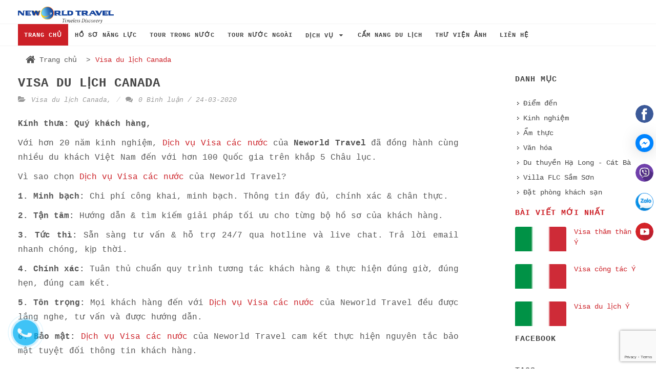

--- FILE ---
content_type: text/html; charset=utf-8
request_url: https://neworldtravel.com.vn/visa-du-lich-canada
body_size: 50579
content:
<!DOCTYPE html>
<html lang="vi">
	<head>
		<link rel="icon" href="//bizweb.dktcdn.net/100/094/983/themes/635273/assets/favicon.png?1768479520633" type="image/x-icon" /> 
<!-- <meta charset="utf-8" /> -->
<meta http-equiv="content-type" content="text/html; charset=UTF-8">
<!--[if IE]><meta http-equiv='X-UA-Compatible' content='IE=edge,chrome=1' /><![endif]-->

<title>
	
	Visa du lịch Canada
	
	
	 &ndash; Du lịch Tân Thế Giới - New World Travel
</title>


<meta name="description" content="K&#237;nh thưa: Qu&#253; kh&#225;ch h&#224;ng, Với hơn 20 năm kinh nghiệm, Dịch vụ Visa c&#225;c nước của Neworld Travel đ&#227; đồng h&#224;nh c&#249;ng nhiều du kh&#225;ch Việt Nam đến với hơn 100 Quốc gia tr&#234;n khắp 5 Ch&#226;u lục. V&#236; sao chọn Dịch vụ Visa c&#225;c nước của Neworld Travel? 1. Minh bạch: Chi ph&#237; c&#244;ng khai, minh bạch. Th&#244;ng tin đầy đủ, ch&#237;nh x&#225;c &amp; ch&#226;n">


<meta name="keywords" content="Du lịch Tân Thế Giới - New World Travel, Theme">
<meta name="robots" content="noodp,index,follow">
<meta name="revisit-after" content="1 days">
<meta name="language" content="vietnamese">
<link rel="canonical" href="https://neworldtravel.com.vn/visa-du-lich-canada" />
<meta content='width=device-width, initial-scale=1.0, maximum-scale=2.0, user-scalable=0' name='viewport' />

<meta name="theme-color" content="#cc2027">
<meta name="msapplication-TileColor" content="#cc2027">
		<link rel="preload" as='style'  type="text/css" href="//bizweb.dktcdn.net/100/094/983/themes/635273/assets/bootstrap.scss.css?1768479520633">
		<link rel="preload" as='style'  type="text/css" href="//bizweb.dktcdn.net/100/094/983/themes/635273/assets/style.scss.css?1768479520633">
		<link rel="preload" as='style'  type="text/css" href="//bizweb.dktcdn.net/100/094/983/themes/635273/assets/font-icons.css?1768479520633">
		<link rel="preload" as='style'  type="text/css" href="//bizweb.dktcdn.net/100/094/983/themes/635273/assets/responsive.scss.css?1768479520633">
		<link rel="preload" as='style'  type="text/css" href="//bizweb.dktcdn.net/100/094/983/themes/635273/assets/plugins.scss.css?1768479520633">
		<link rel="preload" as='style'  type="text/css" href="//bizweb.dktcdn.net/100/094/983/themes/635273/assets/custom_style.scss.css?1768479520633">
		<link href="//bizweb.dktcdn.net/100/094/983/themes/635273/assets/bootstrap.scss.css?1768479520633" rel="stylesheet" type="text/css" media="all" />
		<link href="//bizweb.dktcdn.net/100/094/983/themes/635273/assets/style.scss.css?1768479520633" rel="stylesheet" type="text/css" media="all" />
		<link href="//bizweb.dktcdn.net/100/094/983/themes/635273/assets/font-icons.css?1768479520633" rel="stylesheet" type="text/css" media="all" />
		<link href="//bizweb.dktcdn.net/100/094/983/themes/635273/assets/responsive.scss.css?1768479520633" rel="stylesheet" type="text/css" media="all" />
		<link href="//bizweb.dktcdn.net/100/094/983/themes/635273/assets/plugins.scss.css?1768479520633" rel="stylesheet" type="text/css" media="all" />
		<!-- Egany custom style -->
		<link href="//bizweb.dktcdn.net/100/094/983/themes/635273/assets/custom_style.scss.css?1768479520633" rel="stylesheet" type="text/css" media="all" />
		<!-- Product meta ================================================== -->
		

	<meta property="og:type" content="article">
	<meta property="og:title" content="Visa du lịch Canada">
  	
	
		<meta property="og:image" content="https://bizweb.dktcdn.net/thumb/grande/100/094/983/articles/co-canada.png?v=1585059798923">
		<meta property="og:image:secure_url" content="https://bizweb.dktcdn.net/thumb/grande/100/094/983/articles/co-canada.png?v=1585059798923">
	

<meta property="og:description" content="Kính thưa: Quý khách hàng, Với hơn 20 năm kinh nghiệm, Dịch vụ Visa các nước của Neworld Travel đã đồng hành cùng nhiều du khách Việt Nam đến với hơn 100 Quốc gia trên khắp 5 Châu lục. Vì sao chọn Dịch vụ Visa các nước của Neworld Travel? 1. Minh bạch: Chi phí công khai, minh bạch. Thông tin đầy đủ, chính xác & chân">
<meta property="og:url" content="https://neworldtravel.com.vn/visa-du-lich-canada">
<meta property="og:site_name" content="Du lịch Tân Thế Giới - New World Travel">
		<style>
			.revo-slider-emphasis-text {
				font-size: 58px;
				font-weight: 700;
				letter-spacing: 1px;
				font-family: 'Raleway', sans-serif;
				padding: 15px 20px;
				border-top: 2px solid #FFF;
				border-bottom: 2px solid #FFF;
			}

			.revo-slider-desc-text {
				font-size: 20px;
				font-family: 'Lato', sans-serif;
				width: 650px;
				text-align: center;
				line-height: 1.5;
			}

			.revo-slider-caps-text {
				font-size: 16px;
				font-weight: 400;
				letter-spacing: 3px;
				font-family: 'Raleway', sans-serif;
			}
		</style>
		<script>
	var Bizweb = Bizweb || {};
	Bizweb.store = 'neworld-travel.mysapo.net';
	Bizweb.id = 94983;
	Bizweb.theme = {"id":635273,"name":"EGA Travel Booking - GPSI","role":"main"};
	Bizweb.template = 'article';
	if(!Bizweb.fbEventId)  Bizweb.fbEventId = 'xxxxxxxx-xxxx-4xxx-yxxx-xxxxxxxxxxxx'.replace(/[xy]/g, function (c) {
	var r = Math.random() * 16 | 0, v = c == 'x' ? r : (r & 0x3 | 0x8);
				return v.toString(16);
			});		
</script>
<script>
	(function () {
		function asyncLoad() {
			var urls = ["https://sp.zalo.me/embed/bizweb/script?oaId=2994180458109634543&welcomeMessage=New World Travel rất vui khi được hỗ trợ bạn!&autoPopup=5&store=neworld-travel.mysapo.net"];
			for (var i = 0; i < urls.length; i++) {
				var s = document.createElement('script');
				s.type = 'text/javascript';
				s.async = true;
				s.src = urls[i];
				var x = document.getElementsByTagName('script')[0];
				x.parentNode.insertBefore(s, x);
			}
		};
		window.attachEvent ? window.attachEvent('onload', asyncLoad) : window.addEventListener('load', asyncLoad, false);
	})();
</script>


<script>
	window.BizwebAnalytics = window.BizwebAnalytics || {};
	window.BizwebAnalytics.meta = window.BizwebAnalytics.meta || {};
	window.BizwebAnalytics.meta.currency = 'VND';
	window.BizwebAnalytics.tracking_url = '/s';

	var meta = {};
	
	meta.article = {"id": 1816938};
	
	
	for (var attr in meta) {
	window.BizwebAnalytics.meta[attr] = meta[attr];
	}
</script>

	
		<script src="/dist/js/stats.min.js?v=96f2ff2"></script>
	



<!-- Global site tag (gtag.js) - Google Analytics -->
<script async src="https://www.googletagmanager.com/gtag/js?id=UA-123352364-1"></script>
<script>
setTimeout(function (){
  window.dataLayer = window.dataLayer || [];
  function gtag(){dataLayer.push(arguments);}
  gtag('js', new Date());

  gtag('config', 'UA-123352364-1');
}, 4000);
</script>
<script>

	window.enabled_enhanced_ecommerce = false;

</script>






<script>
	var eventsListenerScript = document.createElement('script');
	eventsListenerScript.async = true;
	
	eventsListenerScript.src = "/dist/js/store_events_listener.min.js?v=1b795e9";
	
	document.getElementsByTagName('head')[0].appendChild(eventsListenerScript);
</script>






		<script>
			var moneyFormat = '{{amount_no_decimals_with_comma_separator}}₫';
		</script>
		<script>/*! jQuery v1.11.3 | (c) 2005, 2015 jQuery Foundation, Inc. | jquery.org/license */
!function(a,b){"object"==typeof module&&"object"==typeof module.exports?module.exports=a.document?b(a,!0):function(a){if(!a.document)throw new Error("jQuery requires a window with a document");return b(a)}:b(a)}("undefined"!=typeof window?window:this,function(a,b){var c=[],d=c.slice,e=c.concat,f=c.push,g=c.indexOf,h={},i=h.toString,j=h.hasOwnProperty,k={},l="1.11.3",m=function(a,b){return new m.fn.init(a,b)},n=/^[\s\uFEFF\xA0]+|[\s\uFEFF\xA0]+$/g,o=/^-ms-/,p=/-([\da-z])/gi,q=function(a,b){return b.toUpperCase()};m.fn=m.prototype={jquery:l,constructor:m,selector:"",length:0,toArray:function(){return d.call(this)},get:function(a){return null!=a?0>a?this[a+this.length]:this[a]:d.call(this)},pushStack:function(a){var b=m.merge(this.constructor(),a);return b.prevObject=this,b.context=this.context,b},each:function(a,b){return m.each(this,a,b)},map:function(a){return this.pushStack(m.map(this,function(b,c){return a.call(b,c,b)}))},slice:function(){return this.pushStack(d.apply(this,arguments))},first:function(){return this.eq(0)},last:function(){return this.eq(-1)},eq:function(a){var b=this.length,c=+a+(0>a?b:0);return this.pushStack(c>=0&&b>c?[this[c]]:[])},end:function(){return this.prevObject||this.constructor(null)},push:f,sort:c.sort,splice:c.splice},m.extend=m.fn.extend=function(){var a,b,c,d,e,f,g=arguments[0]||{},h=1,i=arguments.length,j=!1;for("boolean"==typeof g&&(j=g,g=arguments[h]||{},h++),"object"==typeof g||m.isFunction(g)||(g={}),h===i&&(g=this,h--);i>h;h++)if(null!=(e=arguments[h]))for(d in e)a=g[d],c=e[d],g!==c&&(j&&c&&(m.isPlainObject(c)||(b=m.isArray(c)))?(b?(b=!1,f=a&&m.isArray(a)?a:[]):f=a&&m.isPlainObject(a)?a:{},g[d]=m.extend(j,f,c)):void 0!==c&&(g[d]=c));return g},m.extend({expando:"jQuery"+(l+Math.random()).replace(/\D/g,""),isReady:!0,error:function(a){throw new Error(a)},noop:function(){},isFunction:function(a){return"function"===m.type(a)},isArray:Array.isArray||function(a){return"array"===m.type(a)},isWindow:function(a){return null!=a&&a==a.window},isNumeric:function(a){return!m.isArray(a)&&a-parseFloat(a)+1>=0},isEmptyObject:function(a){var b;for(b in a)return!1;return!0},isPlainObject:function(a){var b;if(!a||"object"!==m.type(a)||a.nodeType||m.isWindow(a))return!1;try{if(a.constructor&&!j.call(a,"constructor")&&!j.call(a.constructor.prototype,"isPrototypeOf"))return!1}catch(c){return!1}if(k.ownLast)for(b in a)return j.call(a,b);for(b in a);return void 0===b||j.call(a,b)},type:function(a){return null==a?a+"":"object"==typeof a||"function"==typeof a?h[i.call(a)]||"object":typeof a},globalEval:function(b){b&&m.trim(b)&&(a.execScript||function(b){a.eval.call(a,b)})(b)},camelCase:function(a){return a.replace(o,"ms-").replace(p,q)},nodeName:function(a,b){return a.nodeName&&a.nodeName.toLowerCase()===b.toLowerCase()},each:function(a,b,c){var d,e=0,f=a.length,g=r(a);if(c){if(g){for(;f>e;e++)if(d=b.apply(a[e],c),d===!1)break}else for(e in a)if(d=b.apply(a[e],c),d===!1)break}else if(g){for(;f>e;e++)if(d=b.call(a[e],e,a[e]),d===!1)break}else for(e in a)if(d=b.call(a[e],e,a[e]),d===!1)break;return a},trim:function(a){return null==a?"":(a+"").replace(n,"")},makeArray:function(a,b){var c=b||[];return null!=a&&(r(Object(a))?m.merge(c,"string"==typeof a?[a]:a):f.call(c,a)),c},inArray:function(a,b,c){var d;if(b){if(g)return g.call(b,a,c);for(d=b.length,c=c?0>c?Math.max(0,d+c):c:0;d>c;c++)if(c in b&&b[c]===a)return c}return-1},merge:function(a,b){var c=+b.length,d=0,e=a.length;while(c>d)a[e++]=b[d++];if(c!==c)while(void 0!==b[d])a[e++]=b[d++];return a.length=e,a},grep:function(a,b,c){for(var d,e=[],f=0,g=a.length,h=!c;g>f;f++)d=!b(a[f],f),d!==h&&e.push(a[f]);return e},map:function(a,b,c){var d,f=0,g=a.length,h=r(a),i=[];if(h)for(;g>f;f++)d=b(a[f],f,c),null!=d&&i.push(d);else for(f in a)d=b(a[f],f,c),null!=d&&i.push(d);return e.apply([],i)},guid:1,proxy:function(a,b){var c,e,f;return"string"==typeof b&&(f=a[b],b=a,a=f),m.isFunction(a)?(c=d.call(arguments,2),e=function(){return a.apply(b||this,c.concat(d.call(arguments)))},e.guid=a.guid=a.guid||m.guid++,e):void 0},now:function(){return+new Date},support:k}),m.each("Boolean Number String Function Array Date RegExp Object Error".split(" "),function(a,b){h["[object "+b+"]"]=b.toLowerCase()});function r(a){var b="length"in a&&a.length,c=m.type(a);return"function"===c||m.isWindow(a)?!1:1===a.nodeType&&b?!0:"array"===c||0===b||"number"==typeof b&&b>0&&b-1 in a}var s=function(a){var b,c,d,e,f,g,h,i,j,k,l,m,n,o,p,q,r,s,t,u="sizzle"+1*new Date,v=a.document,w=0,x=0,y=ha(),z=ha(),A=ha(),B=function(a,b){return a===b&&(l=!0),0},C=1<<31,D={}.hasOwnProperty,E=[],F=E.pop,G=E.push,H=E.push,I=E.slice,J=function(a,b){for(var c=0,d=a.length;d>c;c++)if(a[c]===b)return c;return-1},K="checked|selected|async|autofocus|autoplay|controls|defer|disabled|hidden|ismap|loop|multiple|open|readonly|required|scoped",L="[\\x20\\t\\r\\n\\f]",M="(?:\\\\.|[\\w-]|[^\\x00-\\xa0])+",N=M.replace("w","w#"),O="\\["+L+"*("+M+")(?:"+L+"*([*^$|!~]?=)"+L+"*(?:'((?:\\\\.|[^\\\\'])*)'|\"((?:\\\\.|[^\\\\\"])*)\"|("+N+"))|)"+L+"*\\]",P=":("+M+")(?:\\((('((?:\\\\.|[^\\\\'])*)'|\"((?:\\\\.|[^\\\\\"])*)\")|((?:\\\\.|[^\\\\()[\\]]|"+O+")*)|.*)\\)|)",Q=new RegExp(L+"+","g"),R=new RegExp("^"+L+"+|((?:^|[^\\\\])(?:\\\\.)*)"+L+"+$","g"),S=new RegExp("^"+L+"*,"+L+"*"),T=new RegExp("^"+L+"*([>+~]|"+L+")"+L+"*"),U=new RegExp("="+L+"*([^\\]'\"]*?)"+L+"*\\]","g"),V=new RegExp(P),W=new RegExp("^"+N+"$"),X={ID:new RegExp("^#("+M+")"),CLASS:new RegExp("^\\.("+M+")"),TAG:new RegExp("^("+M.replace("w","w*")+")"),ATTR:new RegExp("^"+O),PSEUDO:new RegExp("^"+P),CHILD:new RegExp("^:(only|first|last|nth|nth-last)-(child|of-type)(?:\\("+L+"*(even|odd|(([+-]|)(\\d*)n|)"+L+"*(?:([+-]|)"+L+"*(\\d+)|))"+L+"*\\)|)","i"),bool:new RegExp("^(?:"+K+")$","i"),needsContext:new RegExp("^"+L+"*[>+~]|:(even|odd|eq|gt|lt|nth|first|last)(?:\\("+L+"*((?:-\\d)?\\d*)"+L+"*\\)|)(?=[^-]|$)","i")},Y=/^(?:input|select|textarea|button)$/i,Z=/^h\d$/i,$=/^[^{]+\{\s*\[native \w/,_=/^(?:#([\w-]+)|(\w+)|\.([\w-]+))$/,aa=/[+~]/,ba=/'|\\/g,ca=new RegExp("\\\\([\\da-f]{1,6}"+L+"?|("+L+")|.)","ig"),da=function(a,b,c){var d="0x"+b-65536;return d!==d||c?b:0>d?String.fromCharCode(d+65536):String.fromCharCode(d>>10|55296,1023&d|56320)},ea=function(){m()};try{H.apply(E=I.call(v.childNodes),v.childNodes),E[v.childNodes.length].nodeType}catch(fa){H={apply:E.length?function(a,b){G.apply(a,I.call(b))}:function(a,b){var c=a.length,d=0;while(a[c++]=b[d++]);a.length=c-1}}}function ga(a,b,d,e){var f,h,j,k,l,o,r,s,w,x;if((b?b.ownerDocument||b:v)!==n&&m(b),b=b||n,d=d||[],k=b.nodeType,"string"!=typeof a||!a||1!==k&&9!==k&&11!==k)return d;if(!e&&p){if(11!==k&&(f=_.exec(a)))if(j=f[1]){if(9===k){if(h=b.getElementById(j),!h||!h.parentNode)return d;if(h.id===j)return d.push(h),d}else if(b.ownerDocument&&(h=b.ownerDocument.getElementById(j))&&t(b,h)&&h.id===j)return d.push(h),d}else{if(f[2])return H.apply(d,b.getElementsByTagName(a)),d;if((j=f[3])&&c.getElementsByClassName)return H.apply(d,b.getElementsByClassName(j)),d}if(c.qsa&&(!q||!q.test(a))){if(s=r=u,w=b,x=1!==k&&a,1===k&&"object"!==b.nodeName.toLowerCase()){o=g(a),(r=b.getAttribute("id"))?s=r.replace(ba,"\\$&"):b.setAttribute("id",s),s="[id='"+s+"'] ",l=o.length;while(l--)o[l]=s+ra(o[l]);w=aa.test(a)&&pa(b.parentNode)||b,x=o.join(",")}if(x)try{return H.apply(d,w.querySelectorAll(x)),d}catch(y){}finally{r||b.removeAttribute("id")}}}return i(a.replace(R,"$1"),b,d,e)}function ha(){var a=[];function b(c,e){return a.push(c+" ")>d.cacheLength&&delete b[a.shift()],b[c+" "]=e}return b}function ia(a){return a[u]=!0,a}function ja(a){var b=n.createElement("div");try{return!!a(b)}catch(c){return!1}finally{b.parentNode&&b.parentNode.removeChild(b),b=null}}function ka(a,b){var c=a.split("|"),e=a.length;while(e--)d.attrHandle[c[e]]=b}function la(a,b){var c=b&&a,d=c&&1===a.nodeType&&1===b.nodeType&&(~b.sourceIndex||C)-(~a.sourceIndex||C);if(d)return d;if(c)while(c=c.nextSibling)if(c===b)return-1;return a?1:-1}function ma(a){return function(b){var c=b.nodeName.toLowerCase();return"input"===c&&b.type===a}}function na(a){return function(b){var c=b.nodeName.toLowerCase();return("input"===c||"button"===c)&&b.type===a}}function oa(a){return ia(function(b){return b=+b,ia(function(c,d){var e,f=a([],c.length,b),g=f.length;while(g--)c[e=f[g]]&&(c[e]=!(d[e]=c[e]))})})}function pa(a){return a&&"undefined"!=typeof a.getElementsByTagName&&a}c=ga.support={},f=ga.isXML=function(a){var b=a&&(a.ownerDocument||a).documentElement;return b?"HTML"!==b.nodeName:!1},m=ga.setDocument=function(a){var b,e,g=a?a.ownerDocument||a:v;return g!==n&&9===g.nodeType&&g.documentElement?(n=g,o=g.documentElement,e=g.defaultView,e&&e!==e.top&&(e.addEventListener?e.addEventListener("unload",ea,!1):e.attachEvent&&e.attachEvent("onunload",ea)),p=!f(g),c.attributes=ja(function(a){return a.className="i",!a.getAttribute("className")}),c.getElementsByTagName=ja(function(a){return a.appendChild(g.createComment("")),!a.getElementsByTagName("*").length}),c.getElementsByClassName=$.test(g.getElementsByClassName),c.getById=ja(function(a){return o.appendChild(a).id=u,!g.getElementsByName||!g.getElementsByName(u).length}),c.getById?(d.find.ID=function(a,b){if("undefined"!=typeof b.getElementById&&p){var c=b.getElementById(a);return c&&c.parentNode?[c]:[]}},d.filter.ID=function(a){var b=a.replace(ca,da);return function(a){return a.getAttribute("id")===b}}):(delete d.find.ID,d.filter.ID=function(a){var b=a.replace(ca,da);return function(a){var c="undefined"!=typeof a.getAttributeNode&&a.getAttributeNode("id");return c&&c.value===b}}),d.find.TAG=c.getElementsByTagName?function(a,b){return"undefined"!=typeof b.getElementsByTagName?b.getElementsByTagName(a):c.qsa?b.querySelectorAll(a):void 0}:function(a,b){var c,d=[],e=0,f=b.getElementsByTagName(a);if("*"===a){while(c=f[e++])1===c.nodeType&&d.push(c);return d}return f},d.find.CLASS=c.getElementsByClassName&&function(a,b){return p?b.getElementsByClassName(a):void 0},r=[],q=[],(c.qsa=$.test(g.querySelectorAll))&&(ja(function(a){o.appendChild(a).innerHTML="<a id='"+u+"'></a><select id='"+u+"-\f]' msallowcapture=''><option selected=''></option></select>",a.querySelectorAll("[msallowcapture^='']").length&&q.push("[*^$]="+L+"*(?:''|\"\")"),a.querySelectorAll("[selected]").length||q.push("\\["+L+"*(?:value|"+K+")"),a.querySelectorAll("[id~="+u+"-]").length||q.push("~="),a.querySelectorAll(":checked").length||q.push(":checked"),a.querySelectorAll("a#"+u+"+*").length||q.push(".#.+[+~]")}),ja(function(a){var b=g.createElement("input");b.setAttribute("type","hidden"),a.appendChild(b).setAttribute("name","D"),a.querySelectorAll("[name=d]").length&&q.push("name"+L+"*[*^$|!~]?="),a.querySelectorAll(":enabled").length||q.push(":enabled",":disabled"),a.querySelectorAll("*,:x"),q.push(",.*:")})),(c.matchesSelector=$.test(s=o.matches||o.webkitMatchesSelector||o.mozMatchesSelector||o.oMatchesSelector||o.msMatchesSelector))&&ja(function(a){c.disconnectedMatch=s.call(a,"div"),s.call(a,"[s!='']:x"),r.push("!=",P)}),q=q.length&&new RegExp(q.join("|")),r=r.length&&new RegExp(r.join("|")),b=$.test(o.compareDocumentPosition),t=b||$.test(o.contains)?function(a,b){var c=9===a.nodeType?a.documentElement:a,d=b&&b.parentNode;return a===d||!(!d||1!==d.nodeType||!(c.contains?c.contains(d):a.compareDocumentPosition&&16&a.compareDocumentPosition(d)))}:function(a,b){if(b)while(b=b.parentNode)if(b===a)return!0;return!1},B=b?function(a,b){if(a===b)return l=!0,0;var d=!a.compareDocumentPosition-!b.compareDocumentPosition;return d?d:(d=(a.ownerDocument||a)===(b.ownerDocument||b)?a.compareDocumentPosition(b):1,1&d||!c.sortDetached&&b.compareDocumentPosition(a)===d?a===g||a.ownerDocument===v&&t(v,a)?-1:b===g||b.ownerDocument===v&&t(v,b)?1:k?J(k,a)-J(k,b):0:4&d?-1:1)}:function(a,b){if(a===b)return l=!0,0;var c,d=0,e=a.parentNode,f=b.parentNode,h=[a],i=[b];if(!e||!f)return a===g?-1:b===g?1:e?-1:f?1:k?J(k,a)-J(k,b):0;if(e===f)return la(a,b);c=a;while(c=c.parentNode)h.unshift(c);c=b;while(c=c.parentNode)i.unshift(c);while(h[d]===i[d])d++;return d?la(h[d],i[d]):h[d]===v?-1:i[d]===v?1:0},g):n},ga.matches=function(a,b){return ga(a,null,null,b)},ga.matchesSelector=function(a,b){if((a.ownerDocument||a)!==n&&m(a),b=b.replace(U,"='$1']"),!(!c.matchesSelector||!p||r&&r.test(b)||q&&q.test(b)))try{var d=s.call(a,b);if(d||c.disconnectedMatch||a.document&&11!==a.document.nodeType)return d}catch(e){}return ga(b,n,null,[a]).length>0},ga.contains=function(a,b){return(a.ownerDocument||a)!==n&&m(a),t(a,b)},ga.attr=function(a,b){(a.ownerDocument||a)!==n&&m(a);var e=d.attrHandle[b.toLowerCase()],f=e&&D.call(d.attrHandle,b.toLowerCase())?e(a,b,!p):void 0;return void 0!==f?f:c.attributes||!p?a.getAttribute(b):(f=a.getAttributeNode(b))&&f.specified?f.value:null},ga.error=function(a){throw new Error("Syntax error, unrecognized expression: "+a)},ga.uniqueSort=function(a){var b,d=[],e=0,f=0;if(l=!c.detectDuplicates,k=!c.sortStable&&a.slice(0),a.sort(B),l){while(b=a[f++])b===a[f]&&(e=d.push(f));while(e--)a.splice(d[e],1)}return k=null,a},e=ga.getText=function(a){var b,c="",d=0,f=a.nodeType;if(f){if(1===f||9===f||11===f){if("string"==typeof a.textContent)return a.textContent;for(a=a.firstChild;a;a=a.nextSibling)c+=e(a)}else if(3===f||4===f)return a.nodeValue}else while(b=a[d++])c+=e(b);return c},d=ga.selectors={cacheLength:50,createPseudo:ia,match:X,attrHandle:{},find:{},relative:{">":{dir:"parentNode",first:!0}," ":{dir:"parentNode"},"+":{dir:"previousSibling",first:!0},"~":{dir:"previousSibling"}},preFilter:{ATTR:function(a){return a[1]=a[1].replace(ca,da),a[3]=(a[3]||a[4]||a[5]||"").replace(ca,da),"~="===a[2]&&(a[3]=" "+a[3]+" "),a.slice(0,4)},CHILD:function(a){return a[1]=a[1].toLowerCase(),"nth"===a[1].slice(0,3)?(a[3]||ga.error(a[0]),a[4]=+(a[4]?a[5]+(a[6]||1):2*("even"===a[3]||"odd"===a[3])),a[5]=+(a[7]+a[8]||"odd"===a[3])):a[3]&&ga.error(a[0]),a},PSEUDO:function(a){var b,c=!a[6]&&a[2];return X.CHILD.test(a[0])?null:(a[3]?a[2]=a[4]||a[5]||"":c&&V.test(c)&&(b=g(c,!0))&&(b=c.indexOf(")",c.length-b)-c.length)&&(a[0]=a[0].slice(0,b),a[2]=c.slice(0,b)),a.slice(0,3))}},filter:{TAG:function(a){var b=a.replace(ca,da).toLowerCase();return"*"===a?function(){return!0}:function(a){return a.nodeName&&a.nodeName.toLowerCase()===b}},CLASS:function(a){var b=y[a+" "];return b||(b=new RegExp("(^|"+L+")"+a+"("+L+"|$)"))&&y(a,function(a){return b.test("string"==typeof a.className&&a.className||"undefined"!=typeof a.getAttribute&&a.getAttribute("class")||"")})},ATTR:function(a,b,c){return function(d){var e=ga.attr(d,a);return null==e?"!="===b:b?(e+="","="===b?e===c:"!="===b?e!==c:"^="===b?c&&0===e.indexOf(c):"*="===b?c&&e.indexOf(c)>-1:"$="===b?c&&e.slice(-c.length)===c:"~="===b?(" "+e.replace(Q," ")+" ").indexOf(c)>-1:"|="===b?e===c||e.slice(0,c.length+1)===c+"-":!1):!0}},CHILD:function(a,b,c,d,e){var f="nth"!==a.slice(0,3),g="last"!==a.slice(-4),h="of-type"===b;return 1===d&&0===e?function(a){return!!a.parentNode}:function(b,c,i){var j,k,l,m,n,o,p=f!==g?"nextSibling":"previousSibling",q=b.parentNode,r=h&&b.nodeName.toLowerCase(),s=!i&&!h;if(q){if(f){while(p){l=b;while(l=l[p])if(h?l.nodeName.toLowerCase()===r:1===l.nodeType)return!1;o=p="only"===a&&!o&&"nextSibling"}return!0}if(o=[g?q.firstChild:q.lastChild],g&&s){k=q[u]||(q[u]={}),j=k[a]||[],n=j[0]===w&&j[1],m=j[0]===w&&j[2],l=n&&q.childNodes[n];while(l=++n&&l&&l[p]||(m=n=0)||o.pop())if(1===l.nodeType&&++m&&l===b){k[a]=[w,n,m];break}}else if(s&&(j=(b[u]||(b[u]={}))[a])&&j[0]===w)m=j[1];else while(l=++n&&l&&l[p]||(m=n=0)||o.pop())if((h?l.nodeName.toLowerCase()===r:1===l.nodeType)&&++m&&(s&&((l[u]||(l[u]={}))[a]=[w,m]),l===b))break;return m-=e,m===d||m%d===0&&m/d>=0}}},PSEUDO:function(a,b){var c,e=d.pseudos[a]||d.setFilters[a.toLowerCase()]||ga.error("unsupported pseudo: "+a);return e[u]?e(b):e.length>1?(c=[a,a,"",b],d.setFilters.hasOwnProperty(a.toLowerCase())?ia(function(a,c){var d,f=e(a,b),g=f.length;while(g--)d=J(a,f[g]),a[d]=!(c[d]=f[g])}):function(a){return e(a,0,c)}):e}},pseudos:{not:ia(function(a){var b=[],c=[],d=h(a.replace(R,"$1"));return d[u]?ia(function(a,b,c,e){var f,g=d(a,null,e,[]),h=a.length;while(h--)(f=g[h])&&(a[h]=!(b[h]=f))}):function(a,e,f){return b[0]=a,d(b,null,f,c),b[0]=null,!c.pop()}}),has:ia(function(a){return function(b){return ga(a,b).length>0}}),contains:ia(function(a){return a=a.replace(ca,da),function(b){return(b.textContent||b.innerText||e(b)).indexOf(a)>-1}}),lang:ia(function(a){return W.test(a||"")||ga.error("unsupported lang: "+a),a=a.replace(ca,da).toLowerCase(),function(b){var c;do if(c=p?b.lang:b.getAttribute("xml:lang")||b.getAttribute("lang"))return c=c.toLowerCase(),c===a||0===c.indexOf(a+"-");while((b=b.parentNode)&&1===b.nodeType);return!1}}),target:function(b){var c=a.location&&a.location.hash;return c&&c.slice(1)===b.id},root:function(a){return a===o},focus:function(a){return a===n.activeElement&&(!n.hasFocus||n.hasFocus())&&!!(a.type||a.href||~a.tabIndex)},enabled:function(a){return a.disabled===!1},disabled:function(a){return a.disabled===!0},checked:function(a){var b=a.nodeName.toLowerCase();return"input"===b&&!!a.checked||"option"===b&&!!a.selected},selected:function(a){return a.parentNode&&a.parentNode.selectedIndex,a.selected===!0},empty:function(a){for(a=a.firstChild;a;a=a.nextSibling)if(a.nodeType<6)return!1;return!0},parent:function(a){return!d.pseudos.empty(a)},header:function(a){return Z.test(a.nodeName)},input:function(a){return Y.test(a.nodeName)},button:function(a){var b=a.nodeName.toLowerCase();return"input"===b&&"button"===a.type||"button"===b},text:function(a){var b;return"input"===a.nodeName.toLowerCase()&&"text"===a.type&&(null==(b=a.getAttribute("type"))||"text"===b.toLowerCase())},first:oa(function(){return[0]}),last:oa(function(a,b){return[b-1]}),eq:oa(function(a,b,c){return[0>c?c+b:c]}),even:oa(function(a,b){for(var c=0;b>c;c+=2)a.push(c);return a}),odd:oa(function(a,b){for(var c=1;b>c;c+=2)a.push(c);return a}),lt:oa(function(a,b,c){for(var d=0>c?c+b:c;--d>=0;)a.push(d);return a}),gt:oa(function(a,b,c){for(var d=0>c?c+b:c;++d<b;)a.push(d);return a})}},d.pseudos.nth=d.pseudos.eq;for(b in{radio:!0,checkbox:!0,file:!0,password:!0,image:!0})d.pseudos[b]=ma(b);for(b in{submit:!0,reset:!0})d.pseudos[b]=na(b);function qa(){}qa.prototype=d.filters=d.pseudos,d.setFilters=new qa,g=ga.tokenize=function(a,b){var c,e,f,g,h,i,j,k=z[a+" "];if(k)return b?0:k.slice(0);h=a,i=[],j=d.preFilter;while(h){(!c||(e=S.exec(h)))&&(e&&(h=h.slice(e[0].length)||h),i.push(f=[])),c=!1,(e=T.exec(h))&&(c=e.shift(),f.push({value:c,type:e[0].replace(R," ")}),h=h.slice(c.length));for(g in d.filter)!(e=X[g].exec(h))||j[g]&&!(e=j[g](e))||(c=e.shift(),f.push({value:c,type:g,matches:e}),h=h.slice(c.length));if(!c)break}return b?h.length:h?ga.error(a):z(a,i).slice(0)};function ra(a){for(var b=0,c=a.length,d="";c>b;b++)d+=a[b].value;return d}function sa(a,b,c){var d=b.dir,e=c&&"parentNode"===d,f=x++;return b.first?function(b,c,f){while(b=b[d])if(1===b.nodeType||e)return a(b,c,f)}:function(b,c,g){var h,i,j=[w,f];if(g){while(b=b[d])if((1===b.nodeType||e)&&a(b,c,g))return!0}else while(b=b[d])if(1===b.nodeType||e){if(i=b[u]||(b[u]={}),(h=i[d])&&h[0]===w&&h[1]===f)return j[2]=h[2];if(i[d]=j,j[2]=a(b,c,g))return!0}}}function ta(a){return a.length>1?function(b,c,d){var e=a.length;while(e--)if(!a[e](b,c,d))return!1;return!0}:a[0]}function ua(a,b,c){for(var d=0,e=b.length;e>d;d++)ga(a,b[d],c);return c}function va(a,b,c,d,e){for(var f,g=[],h=0,i=a.length,j=null!=b;i>h;h++)(f=a[h])&&(!c||c(f,d,e))&&(g.push(f),j&&b.push(h));return g}function wa(a,b,c,d,e,f){return d&&!d[u]&&(d=wa(d)),e&&!e[u]&&(e=wa(e,f)),ia(function(f,g,h,i){var j,k,l,m=[],n=[],o=g.length,p=f||ua(b||"*",h.nodeType?[h]:h,[]),q=!a||!f&&b?p:va(p,m,a,h,i),r=c?e||(f?a:o||d)?[]:g:q;if(c&&c(q,r,h,i),d){j=va(r,n),d(j,[],h,i),k=j.length;while(k--)(l=j[k])&&(r[n[k]]=!(q[n[k]]=l))}if(f){if(e||a){if(e){j=[],k=r.length;while(k--)(l=r[k])&&j.push(q[k]=l);e(null,r=[],j,i)}k=r.length;while(k--)(l=r[k])&&(j=e?J(f,l):m[k])>-1&&(f[j]=!(g[j]=l))}}else r=va(r===g?r.splice(o,r.length):r),e?e(null,g,r,i):H.apply(g,r)})}function xa(a){for(var b,c,e,f=a.length,g=d.relative[a[0].type],h=g||d.relative[" "],i=g?1:0,k=sa(function(a){return a===b},h,!0),l=sa(function(a){return J(b,a)>-1},h,!0),m=[function(a,c,d){var e=!g&&(d||c!==j)||((b=c).nodeType?k(a,c,d):l(a,c,d));return b=null,e}];f>i;i++)if(c=d.relative[a[i].type])m=[sa(ta(m),c)];else{if(c=d.filter[a[i].type].apply(null,a[i].matches),c[u]){for(e=++i;f>e;e++)if(d.relative[a[e].type])break;return wa(i>1&&ta(m),i>1&&ra(a.slice(0,i-1).concat({value:" "===a[i-2].type?"*":""})).replace(R,"$1"),c,e>i&&xa(a.slice(i,e)),f>e&&xa(a=a.slice(e)),f>e&&ra(a))}m.push(c)}return ta(m)}function ya(a,b){var c=b.length>0,e=a.length>0,f=function(f,g,h,i,k){var l,m,o,p=0,q="0",r=f&&[],s=[],t=j,u=f||e&&d.find.TAG("*",k),v=w+=null==t?1:Math.random()||.1,x=u.length;for(k&&(j=g!==n&&g);q!==x&&null!=(l=u[q]);q++){if(e&&l){m=0;while(o=a[m++])if(o(l,g,h)){i.push(l);break}k&&(w=v)}c&&((l=!o&&l)&&p--,f&&r.push(l))}if(p+=q,c&&q!==p){m=0;while(o=b[m++])o(r,s,g,h);if(f){if(p>0)while(q--)r[q]||s[q]||(s[q]=F.call(i));s=va(s)}H.apply(i,s),k&&!f&&s.length>0&&p+b.length>1&&ga.uniqueSort(i)}return k&&(w=v,j=t),r};return c?ia(f):f}return h=ga.compile=function(a,b){var c,d=[],e=[],f=A[a+" "];if(!f){b||(b=g(a)),c=b.length;while(c--)f=xa(b[c]),f[u]?d.push(f):e.push(f);f=A(a,ya(e,d)),f.selector=a}return f},i=ga.select=function(a,b,e,f){var i,j,k,l,m,n="function"==typeof a&&a,o=!f&&g(a=n.selector||a);if(e=e||[],1===o.length){if(j=o[0]=o[0].slice(0),j.length>2&&"ID"===(k=j[0]).type&&c.getById&&9===b.nodeType&&p&&d.relative[j[1].type]){if(b=(d.find.ID(k.matches[0].replace(ca,da),b)||[])[0],!b)return e;n&&(b=b.parentNode),a=a.slice(j.shift().value.length)}i=X.needsContext.test(a)?0:j.length;while(i--){if(k=j[i],d.relative[l=k.type])break;if((m=d.find[l])&&(f=m(k.matches[0].replace(ca,da),aa.test(j[0].type)&&pa(b.parentNode)||b))){if(j.splice(i,1),a=f.length&&ra(j),!a)return H.apply(e,f),e;break}}}return(n||h(a,o))(f,b,!p,e,aa.test(a)&&pa(b.parentNode)||b),e},c.sortStable=u.split("").sort(B).join("")===u,c.detectDuplicates=!!l,m(),c.sortDetached=ja(function(a){return 1&a.compareDocumentPosition(n.createElement("div"))}),ja(function(a){return a.innerHTML="<a href='#'></a>","#"===a.firstChild.getAttribute("href")})||ka("type|href|height|width",function(a,b,c){return c?void 0:a.getAttribute(b,"type"===b.toLowerCase()?1:2)}),c.attributes&&ja(function(a){return a.innerHTML="<input/>",a.firstChild.setAttribute("value",""),""===a.firstChild.getAttribute("value")})||ka("value",function(a,b,c){return c||"input"!==a.nodeName.toLowerCase()?void 0:a.defaultValue}),ja(function(a){return null==a.getAttribute("disabled")})||ka(K,function(a,b,c){var d;return c?void 0:a[b]===!0?b.toLowerCase():(d=a.getAttributeNode(b))&&d.specified?d.value:null}),ga}(a);m.find=s,m.expr=s.selectors,m.expr[":"]=m.expr.pseudos,m.unique=s.uniqueSort,m.text=s.getText,m.isXMLDoc=s.isXML,m.contains=s.contains;var t=m.expr.match.needsContext,u=/^<(\w+)\s*\/?>(?:<\/\1>|)$/,v=/^.[^:#\[\.,]*$/;function w(a,b,c){if(m.isFunction(b))return m.grep(a,function(a,d){return!!b.call(a,d,a)!==c});if(b.nodeType)return m.grep(a,function(a){return a===b!==c});if("string"==typeof b){if(v.test(b))return m.filter(b,a,c);b=m.filter(b,a)}return m.grep(a,function(a){return m.inArray(a,b)>=0!==c})}m.filter=function(a,b,c){var d=b[0];return c&&(a=":not("+a+")"),1===b.length&&1===d.nodeType?m.find.matchesSelector(d,a)?[d]:[]:m.find.matches(a,m.grep(b,function(a){return 1===a.nodeType}))},m.fn.extend({find:function(a){var b,c=[],d=this,e=d.length;if("string"!=typeof a)return this.pushStack(m(a).filter(function(){for(b=0;e>b;b++)if(m.contains(d[b],this))return!0}));for(b=0;e>b;b++)m.find(a,d[b],c);return c=this.pushStack(e>1?m.unique(c):c),c.selector=this.selector?this.selector+" "+a:a,c},filter:function(a){return this.pushStack(w(this,a||[],!1))},not:function(a){return this.pushStack(w(this,a||[],!0))},is:function(a){return!!w(this,"string"==typeof a&&t.test(a)?m(a):a||[],!1).length}});var x,y=a.document,z=/^(?:\s*(<[\w\W]+>)[^>]*|#([\w-]*))$/,A=m.fn.init=function(a,b){var c,d;if(!a)return this;if("string"==typeof a){if(c="<"===a.charAt(0)&&">"===a.charAt(a.length-1)&&a.length>=3?[null,a,null]:z.exec(a),!c||!c[1]&&b)return!b||b.jquery?(b||x).find(a):this.constructor(b).find(a);if(c[1]){if(b=b instanceof m?b[0]:b,m.merge(this,m.parseHTML(c[1],b&&b.nodeType?b.ownerDocument||b:y,!0)),u.test(c[1])&&m.isPlainObject(b))for(c in b)m.isFunction(this[c])?this[c](b[c]):this.attr(c,b[c]);return this}if(d=y.getElementById(c[2]),d&&d.parentNode){if(d.id!==c[2])return x.find(a);this.length=1,this[0]=d}return this.context=y,this.selector=a,this}return a.nodeType?(this.context=this[0]=a,this.length=1,this):m.isFunction(a)?"undefined"!=typeof x.ready?x.ready(a):a(m):(void 0!==a.selector&&(this.selector=a.selector,this.context=a.context),m.makeArray(a,this))};A.prototype=m.fn,x=m(y);var B=/^(?:parents|prev(?:Until|All))/,C={children:!0,contents:!0,next:!0,prev:!0};m.extend({dir:function(a,b,c){var d=[],e=a[b];while(e&&9!==e.nodeType&&(void 0===c||1!==e.nodeType||!m(e).is(c)))1===e.nodeType&&d.push(e),e=e[b];return d},sibling:function(a,b){for(var c=[];a;a=a.nextSibling)1===a.nodeType&&a!==b&&c.push(a);return c}}),m.fn.extend({has:function(a){var b,c=m(a,this),d=c.length;return this.filter(function(){for(b=0;d>b;b++)if(m.contains(this,c[b]))return!0})},closest:function(a,b){for(var c,d=0,e=this.length,f=[],g=t.test(a)||"string"!=typeof a?m(a,b||this.context):0;e>d;d++)for(c=this[d];c&&c!==b;c=c.parentNode)if(c.nodeType<11&&(g?g.index(c)>-1:1===c.nodeType&&m.find.matchesSelector(c,a))){f.push(c);break}return this.pushStack(f.length>1?m.unique(f):f)},index:function(a){return a?"string"==typeof a?m.inArray(this[0],m(a)):m.inArray(a.jquery?a[0]:a,this):this[0]&&this[0].parentNode?this.first().prevAll().length:-1},add:function(a,b){return this.pushStack(m.unique(m.merge(this.get(),m(a,b))))},addBack:function(a){return this.add(null==a?this.prevObject:this.prevObject.filter(a))}});function D(a,b){do a=a[b];while(a&&1!==a.nodeType);return a}m.each({parent:function(a){var b=a.parentNode;return b&&11!==b.nodeType?b:null},parents:function(a){return m.dir(a,"parentNode")},parentsUntil:function(a,b,c){return m.dir(a,"parentNode",c)},next:function(a){return D(a,"nextSibling")},prev:function(a){return D(a,"previousSibling")},nextAll:function(a){return m.dir(a,"nextSibling")},prevAll:function(a){return m.dir(a,"previousSibling")},nextUntil:function(a,b,c){return m.dir(a,"nextSibling",c)},prevUntil:function(a,b,c){return m.dir(a,"previousSibling",c)},siblings:function(a){return m.sibling((a.parentNode||{}).firstChild,a)},children:function(a){return m.sibling(a.firstChild)},contents:function(a){return m.nodeName(a,"iframe")?a.contentDocument||a.contentWindow.document:m.merge([],a.childNodes)}},function(a,b){m.fn[a]=function(c,d){var e=m.map(this,b,c);return"Until"!==a.slice(-5)&&(d=c),d&&"string"==typeof d&&(e=m.filter(d,e)),this.length>1&&(C[a]||(e=m.unique(e)),B.test(a)&&(e=e.reverse())),this.pushStack(e)}});var E=/\S+/g,F={};function G(a){var b=F[a]={};return m.each(a.match(E)||[],function(a,c){b[c]=!0}),b}m.Callbacks=function(a){a="string"==typeof a?F[a]||G(a):m.extend({},a);var b,c,d,e,f,g,h=[],i=!a.once&&[],j=function(l){for(c=a.memory&&l,d=!0,f=g||0,g=0,e=h.length,b=!0;h&&e>f;f++)if(h[f].apply(l[0],l[1])===!1&&a.stopOnFalse){c=!1;break}b=!1,h&&(i?i.length&&j(i.shift()):c?h=[]:k.disable())},k={add:function(){if(h){var d=h.length;!function f(b){m.each(b,function(b,c){var d=m.type(c);"function"===d?a.unique&&k.has(c)||h.push(c):c&&c.length&&"string"!==d&&f(c)})}(arguments),b?e=h.length:c&&(g=d,j(c))}return this},remove:function(){return h&&m.each(arguments,function(a,c){var d;while((d=m.inArray(c,h,d))>-1)h.splice(d,1),b&&(e>=d&&e--,f>=d&&f--)}),this},has:function(a){return a?m.inArray(a,h)>-1:!(!h||!h.length)},empty:function(){return h=[],e=0,this},disable:function(){return h=i=c=void 0,this},disabled:function(){return!h},lock:function(){return i=void 0,c||k.disable(),this},locked:function(){return!i},fireWith:function(a,c){return!h||d&&!i||(c=c||[],c=[a,c.slice?c.slice():c],b?i.push(c):j(c)),this},fire:function(){return k.fireWith(this,arguments),this},fired:function(){return!!d}};return k},m.extend({Deferred:function(a){var b=[["resolve","done",m.Callbacks("once memory"),"resolved"],["reject","fail",m.Callbacks("once memory"),"rejected"],["notify","progress",m.Callbacks("memory")]],c="pending",d={state:function(){return c},always:function(){return e.done(arguments).fail(arguments),this},then:function(){var a=arguments;return m.Deferred(function(c){m.each(b,function(b,f){var g=m.isFunction(a[b])&&a[b];e[f[1]](function(){var a=g&&g.apply(this,arguments);a&&m.isFunction(a.promise)?a.promise().done(c.resolve).fail(c.reject).progress(c.notify):c[f[0]+"With"](this===d?c.promise():this,g?[a]:arguments)})}),a=null}).promise()},promise:function(a){return null!=a?m.extend(a,d):d}},e={};return d.pipe=d.then,m.each(b,function(a,f){var g=f[2],h=f[3];d[f[1]]=g.add,h&&g.add(function(){c=h},b[1^a][2].disable,b[2][2].lock),e[f[0]]=function(){return e[f[0]+"With"](this===e?d:this,arguments),this},e[f[0]+"With"]=g.fireWith}),d.promise(e),a&&a.call(e,e),e},when:function(a){var b=0,c=d.call(arguments),e=c.length,f=1!==e||a&&m.isFunction(a.promise)?e:0,g=1===f?a:m.Deferred(),h=function(a,b,c){return function(e){b[a]=this,c[a]=arguments.length>1?d.call(arguments):e,c===i?g.notifyWith(b,c):--f||g.resolveWith(b,c)}},i,j,k;if(e>1)for(i=new Array(e),j=new Array(e),k=new Array(e);e>b;b++)c[b]&&m.isFunction(c[b].promise)?c[b].promise().done(h(b,k,c)).fail(g.reject).progress(h(b,j,i)):--f;return f||g.resolveWith(k,c),g.promise()}});var H;m.fn.ready=function(a){return m.ready.promise().done(a),this},m.extend({isReady:!1,readyWait:1,holdReady:function(a){a?m.readyWait++:m.ready(!0)},ready:function(a){if(a===!0?!--m.readyWait:!m.isReady){if(!y.body)return setTimeout(m.ready);m.isReady=!0,a!==!0&&--m.readyWait>0||(H.resolveWith(y,[m]),m.fn.triggerHandler&&(m(y).triggerHandler("ready"),m(y).off("ready")))}}});function I(){y.addEventListener?(y.removeEventListener("DOMContentLoaded",J,!1),a.removeEventListener("load",J,!1)):(y.detachEvent("onreadystatechange",J),a.detachEvent("onload",J))}function J(){(y.addEventListener||"load"===event.type||"complete"===y.readyState)&&(I(),m.ready())}m.ready.promise=function(b){if(!H)if(H=m.Deferred(),"complete"===y.readyState)setTimeout(m.ready);else if(y.addEventListener)y.addEventListener("DOMContentLoaded",J,!1),a.addEventListener("load",J,!1);else{y.attachEvent("onreadystatechange",J),a.attachEvent("onload",J);var c=!1;try{c=null==a.frameElement&&y.documentElement}catch(d){}c&&c.doScroll&&!function e(){if(!m.isReady){try{c.doScroll("left")}catch(a){return setTimeout(e,50)}I(),m.ready()}}()}return H.promise(b)};var K="undefined",L;for(L in m(k))break;k.ownLast="0"!==L,k.inlineBlockNeedsLayout=!1,m(function(){var a,b,c,d;c=y.getElementsByTagName("body")[0],c&&c.style&&(b=y.createElement("div"),d=y.createElement("div"),d.style.cssText="position:absolute;border:0;width:0;height:0;top:0;left:-9999px",c.appendChild(d).appendChild(b),typeof b.style.zoom!==K&&(b.style.cssText="display:inline;margin:0;border:0;padding:1px;width:1px;zoom:1",k.inlineBlockNeedsLayout=a=3===b.offsetWidth,a&&(c.style.zoom=1)),c.removeChild(d))}),function(){var a=y.createElement("div");if(null==k.deleteExpando){k.deleteExpando=!0;try{delete a.test}catch(b){k.deleteExpando=!1}}a=null}(),m.acceptData=function(a){var b=m.noData[(a.nodeName+" ").toLowerCase()],c=+a.nodeType||1;return 1!==c&&9!==c?!1:!b||b!==!0&&a.getAttribute("classid")===b};var M=/^(?:\{[\w\W]*\}|\[[\w\W]*\])$/,N=/([A-Z])/g;function O(a,b,c){if(void 0===c&&1===a.nodeType){var d="data-"+b.replace(N,"-$1").toLowerCase();if(c=a.getAttribute(d),"string"==typeof c){try{c="true"===c?!0:"false"===c?!1:"null"===c?null:+c+""===c?+c:M.test(c)?m.parseJSON(c):c}catch(e){}m.data(a,b,c)}else c=void 0}return c}function P(a){var b;for(b in a)if(("data"!==b||!m.isEmptyObject(a[b]))&&"toJSON"!==b)return!1;return!0}function Q(a,b,d,e){if(m.acceptData(a)){var f,g,h=m.expando,i=a.nodeType,j=i?m.cache:a,k=i?a[h]:a[h]&&h;if(k&&j[k]&&(e||j[k].data)||void 0!==d||"string"!=typeof b)return k||(k=i?a[h]=c.pop()||m.guid++:h),j[k]||(j[k]=i?{}:{toJSON:m.noop}),("object"==typeof b||"function"==typeof b)&&(e?j[k]=m.extend(j[k],b):j[k].data=m.extend(j[k].data,b)),g=j[k],e||(g.data||(g.data={}),g=g.data),void 0!==d&&(g[m.camelCase(b)]=d),"string"==typeof b?(f=g[b],null==f&&(f=g[m.camelCase(b)])):f=g,f}}function R(a,b,c){if(m.acceptData(a)){var d,e,f=a.nodeType,g=f?m.cache:a,h=f?a[m.expando]:m.expando;if(g[h]){if(b&&(d=c?g[h]:g[h].data)){m.isArray(b)?b=b.concat(m.map(b,m.camelCase)):b in d?b=[b]:(b=m.camelCase(b),b=b in d?[b]:b.split(" ")),e=b.length;while(e--)delete d[b[e]];if(c?!P(d):!m.isEmptyObject(d))return}(c||(delete g[h].data,P(g[h])))&&(f?m.cleanData([a],!0):k.deleteExpando||g!=g.window?delete g[h]:g[h]=null)}}}m.extend({cache:{},noData:{"applet ":!0,"embed ":!0,"object ":"clsid:D27CDB6E-AE6D-11cf-96B8-444553540000"},hasData:function(a){return a=a.nodeType?m.cache[a[m.expando]]:a[m.expando],!!a&&!P(a)},data:function(a,b,c){return Q(a,b,c)},removeData:function(a,b){return R(a,b)},_data:function(a,b,c){return Q(a,b,c,!0)},_removeData:function(a,b){return R(a,b,!0)}}),m.fn.extend({data:function(a,b){var c,d,e,f=this[0],g=f&&f.attributes;if(void 0===a){if(this.length&&(e=m.data(f),1===f.nodeType&&!m._data(f,"parsedAttrs"))){c=g.length;while(c--)g[c]&&(d=g[c].name,0===d.indexOf("data-")&&(d=m.camelCase(d.slice(5)),O(f,d,e[d])));m._data(f,"parsedAttrs",!0)}return e}return"object"==typeof a?this.each(function(){m.data(this,a)}):arguments.length>1?this.each(function(){m.data(this,a,b)}):f?O(f,a,m.data(f,a)):void 0},removeData:function(a){return this.each(function(){m.removeData(this,a)})}}),m.extend({queue:function(a,b,c){var d;return a?(b=(b||"fx")+"queue",d=m._data(a,b),c&&(!d||m.isArray(c)?d=m._data(a,b,m.makeArray(c)):d.push(c)),d||[]):void 0},dequeue:function(a,b){b=b||"fx";var c=m.queue(a,b),d=c.length,e=c.shift(),f=m._queueHooks(a,b),g=function(){m.dequeue(a,b)};"inprogress"===e&&(e=c.shift(),d--),e&&("fx"===b&&c.unshift("inprogress"),delete f.stop,e.call(a,g,f)),!d&&f&&f.empty.fire()},_queueHooks:function(a,b){var c=b+"queueHooks";return m._data(a,c)||m._data(a,c,{empty:m.Callbacks("once memory").add(function(){m._removeData(a,b+"queue"),m._removeData(a,c)})})}}),m.fn.extend({queue:function(a,b){var c=2;return"string"!=typeof a&&(b=a,a="fx",c--),arguments.length<c?m.queue(this[0],a):void 0===b?this:this.each(function(){var c=m.queue(this,a,b);m._queueHooks(this,a),"fx"===a&&"inprogress"!==c[0]&&m.dequeue(this,a)})},dequeue:function(a){return this.each(function(){m.dequeue(this,a)})},clearQueue:function(a){return this.queue(a||"fx",[])},promise:function(a,b){var c,d=1,e=m.Deferred(),f=this,g=this.length,h=function(){--d||e.resolveWith(f,[f])};"string"!=typeof a&&(b=a,a=void 0),a=a||"fx";while(g--)c=m._data(f[g],a+"queueHooks"),c&&c.empty&&(d++,c.empty.add(h));return h(),e.promise(b)}});var S=/[+-]?(?:\d*\.|)\d+(?:[eE][+-]?\d+|)/.source,T=["Top","Right","Bottom","Left"],U=function(a,b){return a=b||a,"none"===m.css(a,"display")||!m.contains(a.ownerDocument,a)},V=m.access=function(a,b,c,d,e,f,g){var h=0,i=a.length,j=null==c;if("object"===m.type(c)){e=!0;for(h in c)m.access(a,b,h,c[h],!0,f,g)}else if(void 0!==d&&(e=!0,m.isFunction(d)||(g=!0),j&&(g?(b.call(a,d),b=null):(j=b,b=function(a,b,c){return j.call(m(a),c)})),b))for(;i>h;h++)b(a[h],c,g?d:d.call(a[h],h,b(a[h],c)));return e?a:j?b.call(a):i?b(a[0],c):f},W=/^(?:checkbox|radio)$/i;!function(){var a=y.createElement("input"),b=y.createElement("div"),c=y.createDocumentFragment();if(b.innerHTML="  <link/><table></table><a href='/a'>a</a><input type='checkbox'/>",k.leadingWhitespace=3===b.firstChild.nodeType,k.tbody=!b.getElementsByTagName("tbody").length,k.htmlSerialize=!!b.getElementsByTagName("link").length,k.html5Clone="<:nav></:nav>"!==y.createElement("nav").cloneNode(!0).outerHTML,a.type="checkbox",a.checked=!0,c.appendChild(a),k.appendChecked=a.checked,b.innerHTML="<textarea>x</textarea>",k.noCloneChecked=!!b.cloneNode(!0).lastChild.defaultValue,c.appendChild(b),b.innerHTML="<input type='radio' checked='checked' name='t'/>",k.checkClone=b.cloneNode(!0).cloneNode(!0).lastChild.checked,k.noCloneEvent=!0,b.attachEvent&&(b.attachEvent("onclick",function(){k.noCloneEvent=!1}),b.cloneNode(!0).click()),null==k.deleteExpando){k.deleteExpando=!0;try{delete b.test}catch(d){k.deleteExpando=!1}}}(),function(){var b,c,d=y.createElement("div");for(b in{submit:!0,change:!0,focusin:!0})c="on"+b,(k[b+"Bubbles"]=c in a)||(d.setAttribute(c,"t"),k[b+"Bubbles"]=d.attributes[c].expando===!1);d=null}();var X=/^(?:input|select|textarea)$/i,Y=/^key/,Z=/^(?:mouse|pointer|contextmenu)|click/,$=/^(?:focusinfocus|focusoutblur)$/,_=/^([^.]*)(?:\.(.+)|)$/;function aa(){return!0}function ba(){return!1}function ca(){try{return y.activeElement}catch(a){}}m.event={global:{},add:function(a,b,c,d,e){var f,g,h,i,j,k,l,n,o,p,q,r=m._data(a);if(r){c.handler&&(i=c,c=i.handler,e=i.selector),c.guid||(c.guid=m.guid++),(g=r.events)||(g=r.events={}),(k=r.handle)||(k=r.handle=function(a){return typeof m===K||a&&m.event.triggered===a.type?void 0:m.event.dispatch.apply(k.elem,arguments)},k.elem=a),b=(b||"").match(E)||[""],h=b.length;while(h--)f=_.exec(b[h])||[],o=q=f[1],p=(f[2]||"").split(".").sort(),o&&(j=m.event.special[o]||{},o=(e?j.delegateType:j.bindType)||o,j=m.event.special[o]||{},l=m.extend({type:o,origType:q,data:d,handler:c,guid:c.guid,selector:e,needsContext:e&&m.expr.match.needsContext.test(e),namespace:p.join(".")},i),(n=g[o])||(n=g[o]=[],n.delegateCount=0,j.setup&&j.setup.call(a,d,p,k)!==!1||(a.addEventListener?a.addEventListener(o,k,!1):a.attachEvent&&a.attachEvent("on"+o,k))),j.add&&(j.add.call(a,l),l.handler.guid||(l.handler.guid=c.guid)),e?n.splice(n.delegateCount++,0,l):n.push(l),m.event.global[o]=!0);a=null}},remove:function(a,b,c,d,e){var f,g,h,i,j,k,l,n,o,p,q,r=m.hasData(a)&&m._data(a);if(r&&(k=r.events)){b=(b||"").match(E)||[""],j=b.length;while(j--)if(h=_.exec(b[j])||[],o=q=h[1],p=(h[2]||"").split(".").sort(),o){l=m.event.special[o]||{},o=(d?l.delegateType:l.bindType)||o,n=k[o]||[],h=h[2]&&new RegExp("(^|\\.)"+p.join("\\.(?:.*\\.|)")+"(\\.|$)"),i=f=n.length;while(f--)g=n[f],!e&&q!==g.origType||c&&c.guid!==g.guid||h&&!h.test(g.namespace)||d&&d!==g.selector&&("**"!==d||!g.selector)||(n.splice(f,1),g.selector&&n.delegateCount--,l.remove&&l.remove.call(a,g));i&&!n.length&&(l.teardown&&l.teardown.call(a,p,r.handle)!==!1||m.removeEvent(a,o,r.handle),delete k[o])}else for(o in k)m.event.remove(a,o+b[j],c,d,!0);m.isEmptyObject(k)&&(delete r.handle,m._removeData(a,"events"))}},trigger:function(b,c,d,e){var f,g,h,i,k,l,n,o=[d||y],p=j.call(b,"type")?b.type:b,q=j.call(b,"namespace")?b.namespace.split("."):[];if(h=l=d=d||y,3!==d.nodeType&&8!==d.nodeType&&!$.test(p+m.event.triggered)&&(p.indexOf(".")>=0&&(q=p.split("."),p=q.shift(),q.sort()),g=p.indexOf(":")<0&&"on"+p,b=b[m.expando]?b:new m.Event(p,"object"==typeof b&&b),b.isTrigger=e?2:3,b.namespace=q.join("."),b.namespace_re=b.namespace?new RegExp("(^|\\.)"+q.join("\\.(?:.*\\.|)")+"(\\.|$)"):null,b.result=void 0,b.target||(b.target=d),c=null==c?[b]:m.makeArray(c,[b]),k=m.event.special[p]||{},e||!k.trigger||k.trigger.apply(d,c)!==!1)){if(!e&&!k.noBubble&&!m.isWindow(d)){for(i=k.delegateType||p,$.test(i+p)||(h=h.parentNode);h;h=h.parentNode)o.push(h),l=h;l===(d.ownerDocument||y)&&o.push(l.defaultView||l.parentWindow||a)}n=0;while((h=o[n++])&&!b.isPropagationStopped())b.type=n>1?i:k.bindType||p,f=(m._data(h,"events")||{})[b.type]&&m._data(h,"handle"),f&&f.apply(h,c),f=g&&h[g],f&&f.apply&&m.acceptData(h)&&(b.result=f.apply(h,c),b.result===!1&&b.preventDefault());if(b.type=p,!e&&!b.isDefaultPrevented()&&(!k._default||k._default.apply(o.pop(),c)===!1)&&m.acceptData(d)&&g&&d[p]&&!m.isWindow(d)){l=d[g],l&&(d[g]=null),m.event.triggered=p;try{d[p]()}catch(r){}m.event.triggered=void 0,l&&(d[g]=l)}return b.result}},dispatch:function(a){a=m.event.fix(a);var b,c,e,f,g,h=[],i=d.call(arguments),j=(m._data(this,"events")||{})[a.type]||[],k=m.event.special[a.type]||{};if(i[0]=a,a.delegateTarget=this,!k.preDispatch||k.preDispatch.call(this,a)!==!1){h=m.event.handlers.call(this,a,j),b=0;while((f=h[b++])&&!a.isPropagationStopped()){a.currentTarget=f.elem,g=0;while((e=f.handlers[g++])&&!a.isImmediatePropagationStopped())(!a.namespace_re||a.namespace_re.test(e.namespace))&&(a.handleObj=e,a.data=e.data,c=((m.event.special[e.origType]||{}).handle||e.handler).apply(f.elem,i),void 0!==c&&(a.result=c)===!1&&(a.preventDefault(),a.stopPropagation()))}return k.postDispatch&&k.postDispatch.call(this,a),a.result}},handlers:function(a,b){var c,d,e,f,g=[],h=b.delegateCount,i=a.target;if(h&&i.nodeType&&(!a.button||"click"!==a.type))for(;i!=this;i=i.parentNode||this)if(1===i.nodeType&&(i.disabled!==!0||"click"!==a.type)){for(e=[],f=0;h>f;f++)d=b[f],c=d.selector+" ",void 0===e[c]&&(e[c]=d.needsContext?m(c,this).index(i)>=0:m.find(c,this,null,[i]).length),e[c]&&e.push(d);e.length&&g.push({elem:i,handlers:e})}return h<b.length&&g.push({elem:this,handlers:b.slice(h)}),g},fix:function(a){if(a[m.expando])return a;var b,c,d,e=a.type,f=a,g=this.fixHooks[e];g||(this.fixHooks[e]=g=Z.test(e)?this.mouseHooks:Y.test(e)?this.keyHooks:{}),d=g.props?this.props.concat(g.props):this.props,a=new m.Event(f),b=d.length;while(b--)c=d[b],a[c]=f[c];return a.target||(a.target=f.srcElement||y),3===a.target.nodeType&&(a.target=a.target.parentNode),a.metaKey=!!a.metaKey,g.filter?g.filter(a,f):a},props:"altKey bubbles cancelable ctrlKey currentTarget eventPhase metaKey relatedTarget shiftKey target timeStamp view which".split(" "),fixHooks:{},keyHooks:{props:"char charCode key keyCode".split(" "),filter:function(a,b){return null==a.which&&(a.which=null!=b.charCode?b.charCode:b.keyCode),a}},mouseHooks:{props:"button buttons clientX clientY fromElement offsetX offsetY pageX pageY screenX screenY toElement".split(" "),filter:function(a,b){var c,d,e,f=b.button,g=b.fromElement;return null==a.pageX&&null!=b.clientX&&(d=a.target.ownerDocument||y,e=d.documentElement,c=d.body,a.pageX=b.clientX+(e&&e.scrollLeft||c&&c.scrollLeft||0)-(e&&e.clientLeft||c&&c.clientLeft||0),a.pageY=b.clientY+(e&&e.scrollTop||c&&c.scrollTop||0)-(e&&e.clientTop||c&&c.clientTop||0)),!a.relatedTarget&&g&&(a.relatedTarget=g===a.target?b.toElement:g),a.which||void 0===f||(a.which=1&f?1:2&f?3:4&f?2:0),a}},special:{load:{noBubble:!0},focus:{trigger:function(){if(this!==ca()&&this.focus)try{return this.focus(),!1}catch(a){}},delegateType:"focusin"},blur:{trigger:function(){return this===ca()&&this.blur?(this.blur(),!1):void 0},delegateType:"focusout"},click:{trigger:function(){return m.nodeName(this,"input")&&"checkbox"===this.type&&this.click?(this.click(),!1):void 0},_default:function(a){return m.nodeName(a.target,"a")}},beforeunload:{postDispatch:function(a){void 0!==a.result&&a.originalEvent&&(a.originalEvent.returnValue=a.result)}}},simulate:function(a,b,c,d){var e=m.extend(new m.Event,c,{type:a,isSimulated:!0,originalEvent:{}});d?m.event.trigger(e,null,b):m.event.dispatch.call(b,e),e.isDefaultPrevented()&&c.preventDefault()}},m.removeEvent=y.removeEventListener?function(a,b,c){a.removeEventListener&&a.removeEventListener(b,c,!1)}:function(a,b,c){var d="on"+b;a.detachEvent&&(typeof a[d]===K&&(a[d]=null),a.detachEvent(d,c))},m.Event=function(a,b){return this instanceof m.Event?(a&&a.type?(this.originalEvent=a,this.type=a.type,this.isDefaultPrevented=a.defaultPrevented||void 0===a.defaultPrevented&&a.returnValue===!1?aa:ba):this.type=a,b&&m.extend(this,b),this.timeStamp=a&&a.timeStamp||m.now(),void(this[m.expando]=!0)):new m.Event(a,b)},m.Event.prototype={isDefaultPrevented:ba,isPropagationStopped:ba,isImmediatePropagationStopped:ba,preventDefault:function(){var a=this.originalEvent;this.isDefaultPrevented=aa,a&&(a.preventDefault?a.preventDefault():a.returnValue=!1)},stopPropagation:function(){var a=this.originalEvent;this.isPropagationStopped=aa,a&&(a.stopPropagation&&a.stopPropagation(),a.cancelBubble=!0)},stopImmediatePropagation:function(){var a=this.originalEvent;this.isImmediatePropagationStopped=aa,a&&a.stopImmediatePropagation&&a.stopImmediatePropagation(),this.stopPropagation()}},m.each({mouseenter:"mouseover",mouseleave:"mouseout",pointerenter:"pointerover",pointerleave:"pointerout"},function(a,b){m.event.special[a]={delegateType:b,bindType:b,handle:function(a){var c,d=this,e=a.relatedTarget,f=a.handleObj;return(!e||e!==d&&!m.contains(d,e))&&(a.type=f.origType,c=f.handler.apply(this,arguments),a.type=b),c}}}),k.submitBubbles||(m.event.special.submit={setup:function(){return m.nodeName(this,"form")?!1:void m.event.add(this,"click._submit keypress._submit",function(a){var b=a.target,c=m.nodeName(b,"input")||m.nodeName(b,"button")?b.form:void 0;c&&!m._data(c,"submitBubbles")&&(m.event.add(c,"submit._submit",function(a){a._submit_bubble=!0}),m._data(c,"submitBubbles",!0))})},postDispatch:function(a){a._submit_bubble&&(delete a._submit_bubble,this.parentNode&&!a.isTrigger&&m.event.simulate("submit",this.parentNode,a,!0))},teardown:function(){return m.nodeName(this,"form")?!1:void m.event.remove(this,"._submit")}}),k.changeBubbles||(m.event.special.change={setup:function(){return X.test(this.nodeName)?(("checkbox"===this.type||"radio"===this.type)&&(m.event.add(this,"propertychange._change",function(a){"checked"===a.originalEvent.propertyName&&(this._just_changed=!0)}),m.event.add(this,"click._change",function(a){this._just_changed&&!a.isTrigger&&(this._just_changed=!1),m.event.simulate("change",this,a,!0)})),!1):void m.event.add(this,"beforeactivate._change",function(a){var b=a.target;X.test(b.nodeName)&&!m._data(b,"changeBubbles")&&(m.event.add(b,"change._change",function(a){!this.parentNode||a.isSimulated||a.isTrigger||m.event.simulate("change",this.parentNode,a,!0)}),m._data(b,"changeBubbles",!0))})},handle:function(a){var b=a.target;return this!==b||a.isSimulated||a.isTrigger||"radio"!==b.type&&"checkbox"!==b.type?a.handleObj.handler.apply(this,arguments):void 0},teardown:function(){return m.event.remove(this,"._change"),!X.test(this.nodeName)}}),k.focusinBubbles||m.each({focus:"focusin",blur:"focusout"},function(a,b){var c=function(a){m.event.simulate(b,a.target,m.event.fix(a),!0)};m.event.special[b]={setup:function(){var d=this.ownerDocument||this,e=m._data(d,b);e||d.addEventListener(a,c,!0),m._data(d,b,(e||0)+1)},teardown:function(){var d=this.ownerDocument||this,e=m._data(d,b)-1;e?m._data(d,b,e):(d.removeEventListener(a,c,!0),m._removeData(d,b))}}}),m.fn.extend({on:function(a,b,c,d,e){var f,g;if("object"==typeof a){"string"!=typeof b&&(c=c||b,b=void 0);for(f in a)this.on(f,b,c,a[f],e);return this}if(null==c&&null==d?(d=b,c=b=void 0):null==d&&("string"==typeof b?(d=c,c=void 0):(d=c,c=b,b=void 0)),d===!1)d=ba;else if(!d)return this;return 1===e&&(g=d,d=function(a){return m().off(a),g.apply(this,arguments)},d.guid=g.guid||(g.guid=m.guid++)),this.each(function(){m.event.add(this,a,d,c,b)})},one:function(a,b,c,d){return this.on(a,b,c,d,1)},off:function(a,b,c){var d,e;if(a&&a.preventDefault&&a.handleObj)return d=a.handleObj,m(a.delegateTarget).off(d.namespace?d.origType+"."+d.namespace:d.origType,d.selector,d.handler),this;if("object"==typeof a){for(e in a)this.off(e,b,a[e]);return this}return(b===!1||"function"==typeof b)&&(c=b,b=void 0),c===!1&&(c=ba),this.each(function(){m.event.remove(this,a,c,b)})},trigger:function(a,b){return this.each(function(){m.event.trigger(a,b,this)})},triggerHandler:function(a,b){var c=this[0];return c?m.event.trigger(a,b,c,!0):void 0}});function da(a){var b=ea.split("|"),c=a.createDocumentFragment();if(c.createElement)while(b.length)c.createElement(b.pop());return c}var ea="abbr|article|aside|audio|bdi|canvas|data|datalist|details|figcaption|figure|footer|header|hgroup|mark|meter|nav|output|progress|section|summary|time|video",fa=/ jQuery\d+="(?:null|\d+)"/g,ga=new RegExp("<(?:"+ea+")[\\s/>]","i"),ha=/^\s+/,ia=/<(?!area|br|col|embed|hr|img|input|link|meta|param)(([\w:]+)[^>]*)\/>/gi,ja=/<([\w:]+)/,ka=/<tbody/i,la=/<|&#?\w+;/,ma=/<(?:script|style|link)/i,na=/checked\s*(?:[^=]|=\s*.checked.)/i,oa=/^$|\/(?:java|ecma)script/i,pa=/^true\/(.*)/,qa=/^\s*<!(?:\[CDATA\[|--)|(?:\]\]|--)>\s*$/g,ra={option:[1,"<select multiple='multiple'>","</select>"],legend:[1,"<fieldset>","</fieldset>"],area:[1,"<map>","</map>"],param:[1,"<object>","</object>"],thead:[1,"<table>","</table>"],tr:[2,"<table><tbody>","</tbody></table>"],col:[2,"<table><tbody></tbody><colgroup>","</colgroup></table>"],td:[3,"<table><tbody><tr>","</tr></tbody></table>"],_default:k.htmlSerialize?[0,"",""]:[1,"X<div>","</div>"]},sa=da(y),ta=sa.appendChild(y.createElement("div"));ra.optgroup=ra.option,ra.tbody=ra.tfoot=ra.colgroup=ra.caption=ra.thead,ra.th=ra.td;function ua(a,b){var c,d,e=0,f=typeof a.getElementsByTagName!==K?a.getElementsByTagName(b||"*"):typeof a.querySelectorAll!==K?a.querySelectorAll(b||"*"):void 0;if(!f)for(f=[],c=a.childNodes||a;null!=(d=c[e]);e++)!b||m.nodeName(d,b)?f.push(d):m.merge(f,ua(d,b));return void 0===b||b&&m.nodeName(a,b)?m.merge([a],f):f}function va(a){W.test(a.type)&&(a.defaultChecked=a.checked)}function wa(a,b){return m.nodeName(a,"table")&&m.nodeName(11!==b.nodeType?b:b.firstChild,"tr")?a.getElementsByTagName("tbody")[0]||a.appendChild(a.ownerDocument.createElement("tbody")):a}function xa(a){return a.type=(null!==m.find.attr(a,"type"))+"/"+a.type,a}function ya(a){var b=pa.exec(a.type);return b?a.type=b[1]:a.removeAttribute("type"),a}function za(a,b){for(var c,d=0;null!=(c=a[d]);d++)m._data(c,"globalEval",!b||m._data(b[d],"globalEval"))}function Aa(a,b){if(1===b.nodeType&&m.hasData(a)){var c,d,e,f=m._data(a),g=m._data(b,f),h=f.events;if(h){delete g.handle,g.events={};for(c in h)for(d=0,e=h[c].length;e>d;d++)m.event.add(b,c,h[c][d])}g.data&&(g.data=m.extend({},g.data))}}function Ba(a,b){var c,d,e;if(1===b.nodeType){if(c=b.nodeName.toLowerCase(),!k.noCloneEvent&&b[m.expando]){e=m._data(b);for(d in e.events)m.removeEvent(b,d,e.handle);b.removeAttribute(m.expando)}"script"===c&&b.text!==a.text?(xa(b).text=a.text,ya(b)):"object"===c?(b.parentNode&&(b.outerHTML=a.outerHTML),k.html5Clone&&a.innerHTML&&!m.trim(b.innerHTML)&&(b.innerHTML=a.innerHTML)):"input"===c&&W.test(a.type)?(b.defaultChecked=b.checked=a.checked,b.value!==a.value&&(b.value=a.value)):"option"===c?b.defaultSelected=b.selected=a.defaultSelected:("input"===c||"textarea"===c)&&(b.defaultValue=a.defaultValue)}}m.extend({clone:function(a,b,c){var d,e,f,g,h,i=m.contains(a.ownerDocument,a);if(k.html5Clone||m.isXMLDoc(a)||!ga.test("<"+a.nodeName+">")?f=a.cloneNode(!0):(ta.innerHTML=a.outerHTML,ta.removeChild(f=ta.firstChild)),!(k.noCloneEvent&&k.noCloneChecked||1!==a.nodeType&&11!==a.nodeType||m.isXMLDoc(a)))for(d=ua(f),h=ua(a),g=0;null!=(e=h[g]);++g)d[g]&&Ba(e,d[g]);if(b)if(c)for(h=h||ua(a),d=d||ua(f),g=0;null!=(e=h[g]);g++)Aa(e,d[g]);else Aa(a,f);return d=ua(f,"script"),d.length>0&&za(d,!i&&ua(a,"script")),d=h=e=null,f},buildFragment:function(a,b,c,d){for(var e,f,g,h,i,j,l,n=a.length,o=da(b),p=[],q=0;n>q;q++)if(f=a[q],f||0===f)if("object"===m.type(f))m.merge(p,f.nodeType?[f]:f);else if(la.test(f)){h=h||o.appendChild(b.createElement("div")),i=(ja.exec(f)||["",""])[1].toLowerCase(),l=ra[i]||ra._default,h.innerHTML=l[1]+f.replace(ia,"<$1></$2>")+l[2],e=l[0];while(e--)h=h.lastChild;if(!k.leadingWhitespace&&ha.test(f)&&p.push(b.createTextNode(ha.exec(f)[0])),!k.tbody){f="table"!==i||ka.test(f)?"<table>"!==l[1]||ka.test(f)?0:h:h.firstChild,e=f&&f.childNodes.length;while(e--)m.nodeName(j=f.childNodes[e],"tbody")&&!j.childNodes.length&&f.removeChild(j)}m.merge(p,h.childNodes),h.textContent="";while(h.firstChild)h.removeChild(h.firstChild);h=o.lastChild}else p.push(b.createTextNode(f));h&&o.removeChild(h),k.appendChecked||m.grep(ua(p,"input"),va),q=0;while(f=p[q++])if((!d||-1===m.inArray(f,d))&&(g=m.contains(f.ownerDocument,f),h=ua(o.appendChild(f),"script"),g&&za(h),c)){e=0;while(f=h[e++])oa.test(f.type||"")&&c.push(f)}return h=null,o},cleanData:function(a,b){for(var d,e,f,g,h=0,i=m.expando,j=m.cache,l=k.deleteExpando,n=m.event.special;null!=(d=a[h]);h++)if((b||m.acceptData(d))&&(f=d[i],g=f&&j[f])){if(g.events)for(e in g.events)n[e]?m.event.remove(d,e):m.removeEvent(d,e,g.handle);j[f]&&(delete j[f],l?delete d[i]:typeof d.removeAttribute!==K?d.removeAttribute(i):d[i]=null,c.push(f))}}}),m.fn.extend({text:function(a){return V(this,function(a){return void 0===a?m.text(this):this.empty().append((this[0]&&this[0].ownerDocument||y).createTextNode(a))},null,a,arguments.length)},append:function(){return this.domManip(arguments,function(a){if(1===this.nodeType||11===this.nodeType||9===this.nodeType){var b=wa(this,a);b.appendChild(a)}})},prepend:function(){return this.domManip(arguments,function(a){if(1===this.nodeType||11===this.nodeType||9===this.nodeType){var b=wa(this,a);b.insertBefore(a,b.firstChild)}})},before:function(){return this.domManip(arguments,function(a){this.parentNode&&this.parentNode.insertBefore(a,this)})},after:function(){return this.domManip(arguments,function(a){this.parentNode&&this.parentNode.insertBefore(a,this.nextSibling)})},remove:function(a,b){for(var c,d=a?m.filter(a,this):this,e=0;null!=(c=d[e]);e++)b||1!==c.nodeType||m.cleanData(ua(c)),c.parentNode&&(b&&m.contains(c.ownerDocument,c)&&za(ua(c,"script")),c.parentNode.removeChild(c));return this},empty:function(){for(var a,b=0;null!=(a=this[b]);b++){1===a.nodeType&&m.cleanData(ua(a,!1));while(a.firstChild)a.removeChild(a.firstChild);a.options&&m.nodeName(a,"select")&&(a.options.length=0)}return this},clone:function(a,b){return a=null==a?!1:a,b=null==b?a:b,this.map(function(){return m.clone(this,a,b)})},html:function(a){return V(this,function(a){var b=this[0]||{},c=0,d=this.length;if(void 0===a)return 1===b.nodeType?b.innerHTML.replace(fa,""):void 0;if(!("string"!=typeof a||ma.test(a)||!k.htmlSerialize&&ga.test(a)||!k.leadingWhitespace&&ha.test(a)||ra[(ja.exec(a)||["",""])[1].toLowerCase()])){a=a.replace(ia,"<$1></$2>");try{for(;d>c;c++)b=this[c]||{},1===b.nodeType&&(m.cleanData(ua(b,!1)),b.innerHTML=a);b=0}catch(e){}}b&&this.empty().append(a)},null,a,arguments.length)},replaceWith:function(){var a=arguments[0];return this.domManip(arguments,function(b){a=this.parentNode,m.cleanData(ua(this)),a&&a.replaceChild(b,this)}),a&&(a.length||a.nodeType)?this:this.remove()},detach:function(a){return this.remove(a,!0)},domManip:function(a,b){a=e.apply([],a);var c,d,f,g,h,i,j=0,l=this.length,n=this,o=l-1,p=a[0],q=m.isFunction(p);if(q||l>1&&"string"==typeof p&&!k.checkClone&&na.test(p))return this.each(function(c){var d=n.eq(c);q&&(a[0]=p.call(this,c,d.html())),d.domManip(a,b)});if(l&&(i=m.buildFragment(a,this[0].ownerDocument,!1,this),c=i.firstChild,1===i.childNodes.length&&(i=c),c)){for(g=m.map(ua(i,"script"),xa),f=g.length;l>j;j++)d=i,j!==o&&(d=m.clone(d,!0,!0),f&&m.merge(g,ua(d,"script"))),b.call(this[j],d,j);if(f)for(h=g[g.length-1].ownerDocument,m.map(g,ya),j=0;f>j;j++)d=g[j],oa.test(d.type||"")&&!m._data(d,"globalEval")&&m.contains(h,d)&&(d.src?m._evalUrl&&m._evalUrl(d.src):m.globalEval((d.text||d.textContent||d.innerHTML||"").replace(qa,"")));i=c=null}return this}}),m.each({appendTo:"append",prependTo:"prepend",insertBefore:"before",insertAfter:"after",replaceAll:"replaceWith"},function(a,b){m.fn[a]=function(a){for(var c,d=0,e=[],g=m(a),h=g.length-1;h>=d;d++)c=d===h?this:this.clone(!0),m(g[d])[b](c),f.apply(e,c.get());return this.pushStack(e)}});var Ca,Da={};function Ea(b,c){var d,e=m(c.createElement(b)).appendTo(c.body),f=a.getDefaultComputedStyle&&(d=a.getDefaultComputedStyle(e[0]))?d.display:m.css(e[0],"display");return e.detach(),f}function Fa(a){var b=y,c=Da[a];return c||(c=Ea(a,b),"none"!==c&&c||(Ca=(Ca||m("<iframe frameborder='0' width='0' height='0'/>")).appendTo(b.documentElement),b=(Ca[0].contentWindow||Ca[0].contentDocument).document,b.write(),b.close(),c=Ea(a,b),Ca.detach()),Da[a]=c),c}!function(){var a;k.shrinkWrapBlocks=function(){if(null!=a)return a;a=!1;var b,c,d;return c=y.getElementsByTagName("body")[0],c&&c.style?(b=y.createElement("div"),d=y.createElement("div"),d.style.cssText="position:absolute;border:0;width:0;height:0;top:0;left:-9999px",c.appendChild(d).appendChild(b),typeof b.style.zoom!==K&&(b.style.cssText="-webkit-box-sizing:content-box;-moz-box-sizing:content-box;box-sizing:content-box;display:block;margin:0;border:0;padding:1px;width:1px;zoom:1",b.appendChild(y.createElement("div")).style.width="5px",a=3!==b.offsetWidth),c.removeChild(d),a):void 0}}();var Ga=/^margin/,Ha=new RegExp("^("+S+")(?!px)[a-z%]+$","i"),Ia,Ja,Ka=/^(top|right|bottom|left)$/;a.getComputedStyle?(Ia=function(b){return b.ownerDocument.defaultView.opener?b.ownerDocument.defaultView.getComputedStyle(b,null):a.getComputedStyle(b,null)},Ja=function(a,b,c){var d,e,f,g,h=a.style;return c=c||Ia(a),g=c?c.getPropertyValue(b)||c[b]:void 0,c&&(""!==g||m.contains(a.ownerDocument,a)||(g=m.style(a,b)),Ha.test(g)&&Ga.test(b)&&(d=h.width,e=h.minWidth,f=h.maxWidth,h.minWidth=h.maxWidth=h.width=g,g=c.width,h.width=d,h.minWidth=e,h.maxWidth=f)),void 0===g?g:g+""}):y.documentElement.currentStyle&&(Ia=function(a){return a.currentStyle},Ja=function(a,b,c){var d,e,f,g,h=a.style;return c=c||Ia(a),g=c?c[b]:void 0,null==g&&h&&h[b]&&(g=h[b]),Ha.test(g)&&!Ka.test(b)&&(d=h.left,e=a.runtimeStyle,f=e&&e.left,f&&(e.left=a.currentStyle.left),h.left="fontSize"===b?"1em":g,g=h.pixelLeft+"px",h.left=d,f&&(e.left=f)),void 0===g?g:g+""||"auto"});function La(a,b){return{get:function(){var c=a();if(null!=c)return c?void delete this.get:(this.get=b).apply(this,arguments)}}}!function(){var b,c,d,e,f,g,h;if(b=y.createElement("div"),b.innerHTML="  <link/><table></table><a href='/a'>a</a><input type='checkbox'/>",d=b.getElementsByTagName("a")[0],c=d&&d.style){c.cssText="float:left;opacity:.5",k.opacity="0.5"===c.opacity,k.cssFloat=!!c.cssFloat,b.style.backgroundClip="content-box",b.cloneNode(!0).style.backgroundClip="",k.clearCloneStyle="content-box"===b.style.backgroundClip,k.boxSizing=""===c.boxSizing||""===c.MozBoxSizing||""===c.WebkitBoxSizing,m.extend(k,{reliableHiddenOffsets:function(){return null==g&&i(),g},boxSizingReliable:function(){return null==f&&i(),f},pixelPosition:function(){return null==e&&i(),e},reliableMarginRight:function(){return null==h&&i(),h}});function i(){var b,c,d,i;c=y.getElementsByTagName("body")[0],c&&c.style&&(b=y.createElement("div"),d=y.createElement("div"),d.style.cssText="position:absolute;border:0;width:0;height:0;top:0;left:-9999px",c.appendChild(d).appendChild(b),b.style.cssText="-webkit-box-sizing:border-box;-moz-box-sizing:border-box;box-sizing:border-box;display:block;margin-top:1%;top:1%;border:1px;padding:1px;width:4px;position:absolute",e=f=!1,h=!0,a.getComputedStyle&&(e="1%"!==(a.getComputedStyle(b,null)||{}).top,f="4px"===(a.getComputedStyle(b,null)||{width:"4px"}).width,i=b.appendChild(y.createElement("div")),i.style.cssText=b.style.cssText="-webkit-box-sizing:content-box;-moz-box-sizing:content-box;box-sizing:content-box;display:block;margin:0;border:0;padding:0",i.style.marginRight=i.style.width="0",b.style.width="1px",h=!parseFloat((a.getComputedStyle(i,null)||{}).marginRight),b.removeChild(i)),b.innerHTML="<table><tr><td></td><td>t</td></tr></table>",i=b.getElementsByTagName("td"),i[0].style.cssText="margin:0;border:0;padding:0;display:none",g=0===i[0].offsetHeight,g&&(i[0].style.display="",i[1].style.display="none",g=0===i[0].offsetHeight),c.removeChild(d))}}}(),m.swap=function(a,b,c,d){var e,f,g={};for(f in b)g[f]=a.style[f],a.style[f]=b[f];e=c.apply(a,d||[]);for(f in b)a.style[f]=g[f];return e};var Ma=/alpha\([^)]*\)/i,Na=/opacity\s*=\s*([^)]*)/,Oa=/^(none|table(?!-c[ea]).+)/,Pa=new RegExp("^("+S+")(.*)$","i"),Qa=new RegExp("^([+-])=("+S+")","i"),Ra={position:"absolute",visibility:"hidden",display:"block"},Sa={letterSpacing:"0",fontWeight:"400"},Ta=["Webkit","O","Moz","ms"];function Ua(a,b){if(b in a)return b;var c=b.charAt(0).toUpperCase()+b.slice(1),d=b,e=Ta.length;while(e--)if(b=Ta[e]+c,b in a)return b;return d}function Va(a,b){for(var c,d,e,f=[],g=0,h=a.length;h>g;g++)d=a[g],d.style&&(f[g]=m._data(d,"olddisplay"),c=d.style.display,b?(f[g]||"none"!==c||(d.style.display=""),""===d.style.display&&U(d)&&(f[g]=m._data(d,"olddisplay",Fa(d.nodeName)))):(e=U(d),(c&&"none"!==c||!e)&&m._data(d,"olddisplay",e?c:m.css(d,"display"))));for(g=0;h>g;g++)d=a[g],d.style&&(b&&"none"!==d.style.display&&""!==d.style.display||(d.style.display=b?f[g]||"":"none"));return a}function Wa(a,b,c){var d=Pa.exec(b);return d?Math.max(0,d[1]-(c||0))+(d[2]||"px"):b}function Xa(a,b,c,d,e){for(var f=c===(d?"border":"content")?4:"width"===b?1:0,g=0;4>f;f+=2)"margin"===c&&(g+=m.css(a,c+T[f],!0,e)),d?("content"===c&&(g-=m.css(a,"padding"+T[f],!0,e)),"margin"!==c&&(g-=m.css(a,"border"+T[f]+"Width",!0,e))):(g+=m.css(a,"padding"+T[f],!0,e),"padding"!==c&&(g+=m.css(a,"border"+T[f]+"Width",!0,e)));return g}function Ya(a,b,c){var d=!0,e="width"===b?a.offsetWidth:a.offsetHeight,f=Ia(a),g=k.boxSizing&&"border-box"===m.css(a,"boxSizing",!1,f);if(0>=e||null==e){if(e=Ja(a,b,f),(0>e||null==e)&&(e=a.style[b]),Ha.test(e))return e;d=g&&(k.boxSizingReliable()||e===a.style[b]),e=parseFloat(e)||0}return e+Xa(a,b,c||(g?"border":"content"),d,f)+"px"}m.extend({cssHooks:{opacity:{get:function(a,b){if(b){var c=Ja(a,"opacity");return""===c?"1":c}}}},cssNumber:{columnCount:!0,fillOpacity:!0,flexGrow:!0,flexShrink:!0,fontWeight:!0,lineHeight:!0,opacity:!0,order:!0,orphans:!0,widows:!0,zIndex:!0,zoom:!0},cssProps:{"float":k.cssFloat?"cssFloat":"styleFloat"},style:function(a,b,c,d){if(a&&3!==a.nodeType&&8!==a.nodeType&&a.style){var e,f,g,h=m.camelCase(b),i=a.style;if(b=m.cssProps[h]||(m.cssProps[h]=Ua(i,h)),g=m.cssHooks[b]||m.cssHooks[h],void 0===c)return g&&"get"in g&&void 0!==(e=g.get(a,!1,d))?e:i[b];if(f=typeof c,"string"===f&&(e=Qa.exec(c))&&(c=(e[1]+1)*e[2]+parseFloat(m.css(a,b)),f="number"),null!=c&&c===c&&("number"!==f||m.cssNumber[h]||(c+="px"),k.clearCloneStyle||""!==c||0!==b.indexOf("background")||(i[b]="inherit"),!(g&&"set"in g&&void 0===(c=g.set(a,c,d)))))try{i[b]=c}catch(j){}}},css:function(a,b,c,d){var e,f,g,h=m.camelCase(b);return b=m.cssProps[h]||(m.cssProps[h]=Ua(a.style,h)),g=m.cssHooks[b]||m.cssHooks[h],g&&"get"in g&&(f=g.get(a,!0,c)),void 0===f&&(f=Ja(a,b,d)),"normal"===f&&b in Sa&&(f=Sa[b]),""===c||c?(e=parseFloat(f),c===!0||m.isNumeric(e)?e||0:f):f}}),m.each(["height","width"],function(a,b){m.cssHooks[b]={get:function(a,c,d){return c?Oa.test(m.css(a,"display"))&&0===a.offsetWidth?m.swap(a,Ra,function(){return Ya(a,b,d)}):Ya(a,b,d):void 0},set:function(a,c,d){var e=d&&Ia(a);return Wa(a,c,d?Xa(a,b,d,k.boxSizing&&"border-box"===m.css(a,"boxSizing",!1,e),e):0)}}}),k.opacity||(m.cssHooks.opacity={get:function(a,b){return Na.test((b&&a.currentStyle?a.currentStyle.filter:a.style.filter)||"")?.01*parseFloat(RegExp.$1)+"":b?"1":""},set:function(a,b){var c=a.style,d=a.currentStyle,e=m.isNumeric(b)?"alpha(opacity="+100*b+")":"",f=d&&d.filter||c.filter||"";c.zoom=1,(b>=1||""===b)&&""===m.trim(f.replace(Ma,""))&&c.removeAttribute&&(c.removeAttribute("filter"),""===b||d&&!d.filter)||(c.filter=Ma.test(f)?f.replace(Ma,e):f+" "+e)}}),m.cssHooks.marginRight=La(k.reliableMarginRight,function(a,b){return b?m.swap(a,{display:"inline-block"},Ja,[a,"marginRight"]):void 0}),m.each({margin:"",padding:"",border:"Width"},function(a,b){m.cssHooks[a+b]={expand:function(c){for(var d=0,e={},f="string"==typeof c?c.split(" "):[c];4>d;d++)e[a+T[d]+b]=f[d]||f[d-2]||f[0];return e}},Ga.test(a)||(m.cssHooks[a+b].set=Wa)}),m.fn.extend({css:function(a,b){return V(this,function(a,b,c){var d,e,f={},g=0;if(m.isArray(b)){for(d=Ia(a),e=b.length;e>g;g++)f[b[g]]=m.css(a,b[g],!1,d);return f}return void 0!==c?m.style(a,b,c):m.css(a,b)},a,b,arguments.length>1)},show:function(){return Va(this,!0)},hide:function(){return Va(this)},toggle:function(a){return"boolean"==typeof a?a?this.show():this.hide():this.each(function(){U(this)?m(this).show():m(this).hide()})}});function Za(a,b,c,d,e){return new Za.prototype.init(a,b,c,d,e)}m.Tween=Za,Za.prototype={constructor:Za,init:function(a,b,c,d,e,f){this.elem=a,this.prop=c,this.easing=e||"swing",this.options=b,this.start=this.now=this.cur(),this.end=d,this.unit=f||(m.cssNumber[c]?"":"px")},cur:function(){var a=Za.propHooks[this.prop];return a&&a.get?a.get(this):Za.propHooks._default.get(this)},run:function(a){var b,c=Za.propHooks[this.prop];return this.options.duration?this.pos=b=m.easing[this.easing](a,this.options.duration*a,0,1,this.options.duration):this.pos=b=a,this.now=(this.end-this.start)*b+this.start,this.options.step&&this.options.step.call(this.elem,this.now,this),c&&c.set?c.set(this):Za.propHooks._default.set(this),this}},Za.prototype.init.prototype=Za.prototype,Za.propHooks={_default:{get:function(a){var b;return null==a.elem[a.prop]||a.elem.style&&null!=a.elem.style[a.prop]?(b=m.css(a.elem,a.prop,""),b&&"auto"!==b?b:0):a.elem[a.prop]},set:function(a){m.fx.step[a.prop]?m.fx.step[a.prop](a):a.elem.style&&(null!=a.elem.style[m.cssProps[a.prop]]||m.cssHooks[a.prop])?m.style(a.elem,a.prop,a.now+a.unit):a.elem[a.prop]=a.now}}},Za.propHooks.scrollTop=Za.propHooks.scrollLeft={set:function(a){a.elem.nodeType&&a.elem.parentNode&&(a.elem[a.prop]=a.now)}},m.easing={linear:function(a){return a},swing:function(a){return.5-Math.cos(a*Math.PI)/2}},m.fx=Za.prototype.init,m.fx.step={};var $a,_a,ab=/^(?:toggle|show|hide)$/,bb=new RegExp("^(?:([+-])=|)("+S+")([a-z%]*)$","i"),cb=/queueHooks$/,db=[ib],eb={"*":[function(a,b){var c=this.createTween(a,b),d=c.cur(),e=bb.exec(b),f=e&&e[3]||(m.cssNumber[a]?"":"px"),g=(m.cssNumber[a]||"px"!==f&&+d)&&bb.exec(m.css(c.elem,a)),h=1,i=20;if(g&&g[3]!==f){f=f||g[3],e=e||[],g=+d||1;do h=h||".5",g/=h,m.style(c.elem,a,g+f);while(h!==(h=c.cur()/d)&&1!==h&&--i)}return e&&(g=c.start=+g||+d||0,c.unit=f,c.end=e[1]?g+(e[1]+1)*e[2]:+e[2]),c}]};function fb(){return setTimeout(function(){$a=void 0}),$a=m.now()}function gb(a,b){var c,d={height:a},e=0;for(b=b?1:0;4>e;e+=2-b)c=T[e],d["margin"+c]=d["padding"+c]=a;return b&&(d.opacity=d.width=a),d}function hb(a,b,c){for(var d,e=(eb[b]||[]).concat(eb["*"]),f=0,g=e.length;g>f;f++)if(d=e[f].call(c,b,a))return d}function ib(a,b,c){var d,e,f,g,h,i,j,l,n=this,o={},p=a.style,q=a.nodeType&&U(a),r=m._data(a,"fxshow");c.queue||(h=m._queueHooks(a,"fx"),null==h.unqueued&&(h.unqueued=0,i=h.empty.fire,h.empty.fire=function(){h.unqueued||i()}),h.unqueued++,n.always(function(){n.always(function(){h.unqueued--,m.queue(a,"fx").length||h.empty.fire()})})),1===a.nodeType&&("height"in b||"width"in b)&&(c.overflow=[p.overflow,p.overflowX,p.overflowY],j=m.css(a,"display"),l="none"===j?m._data(a,"olddisplay")||Fa(a.nodeName):j,"inline"===l&&"none"===m.css(a,"float")&&(k.inlineBlockNeedsLayout&&"inline"!==Fa(a.nodeName)?p.zoom=1:p.display="inline-block")),c.overflow&&(p.overflow="hidden",k.shrinkWrapBlocks()||n.always(function(){p.overflow=c.overflow[0],p.overflowX=c.overflow[1],p.overflowY=c.overflow[2]}));for(d in b)if(e=b[d],ab.exec(e)){if(delete b[d],f=f||"toggle"===e,e===(q?"hide":"show")){if("show"!==e||!r||void 0===r[d])continue;q=!0}o[d]=r&&r[d]||m.style(a,d)}else j=void 0;if(m.isEmptyObject(o))"inline"===("none"===j?Fa(a.nodeName):j)&&(p.display=j);else{r?"hidden"in r&&(q=r.hidden):r=m._data(a,"fxshow",{}),f&&(r.hidden=!q),q?m(a).show():n.done(function(){m(a).hide()}),n.done(function(){var b;m._removeData(a,"fxshow");for(b in o)m.style(a,b,o[b])});for(d in o)g=hb(q?r[d]:0,d,n),d in r||(r[d]=g.start,q&&(g.end=g.start,g.start="width"===d||"height"===d?1:0))}}function jb(a,b){var c,d,e,f,g;for(c in a)if(d=m.camelCase(c),e=b[d],f=a[c],m.isArray(f)&&(e=f[1],f=a[c]=f[0]),c!==d&&(a[d]=f,delete a[c]),g=m.cssHooks[d],g&&"expand"in g){f=g.expand(f),delete a[d];for(c in f)c in a||(a[c]=f[c],b[c]=e)}else b[d]=e}function kb(a,b,c){var d,e,f=0,g=db.length,h=m.Deferred().always(function(){delete i.elem}),i=function(){if(e)return!1;for(var b=$a||fb(),c=Math.max(0,j.startTime+j.duration-b),d=c/j.duration||0,f=1-d,g=0,i=j.tweens.length;i>g;g++)j.tweens[g].run(f);return h.notifyWith(a,[j,f,c]),1>f&&i?c:(h.resolveWith(a,[j]),!1)},j=h.promise({elem:a,props:m.extend({},b),opts:m.extend(!0,{specialEasing:{}},c),originalProperties:b,originalOptions:c,startTime:$a||fb(),duration:c.duration,tweens:[],createTween:function(b,c){var d=m.Tween(a,j.opts,b,c,j.opts.specialEasing[b]||j.opts.easing);return j.tweens.push(d),d},stop:function(b){var c=0,d=b?j.tweens.length:0;if(e)return this;for(e=!0;d>c;c++)j.tweens[c].run(1);return b?h.resolveWith(a,[j,b]):h.rejectWith(a,[j,b]),this}}),k=j.props;for(jb(k,j.opts.specialEasing);g>f;f++)if(d=db[f].call(j,a,k,j.opts))return d;return m.map(k,hb,j),m.isFunction(j.opts.start)&&j.opts.start.call(a,j),m.fx.timer(m.extend(i,{elem:a,anim:j,queue:j.opts.queue})),j.progress(j.opts.progress).done(j.opts.done,j.opts.complete).fail(j.opts.fail).always(j.opts.always)}m.Animation=m.extend(kb,{tweener:function(a,b){m.isFunction(a)?(b=a,a=["*"]):a=a.split(" ");for(var c,d=0,e=a.length;e>d;d++)c=a[d],eb[c]=eb[c]||[],eb[c].unshift(b)},prefilter:function(a,b){b?db.unshift(a):db.push(a)}}),m.speed=function(a,b,c){var d=a&&"object"==typeof a?m.extend({},a):{complete:c||!c&&b||m.isFunction(a)&&a,duration:a,easing:c&&b||b&&!m.isFunction(b)&&b};return d.duration=m.fx.off?0:"number"==typeof d.duration?d.duration:d.duration in m.fx.speeds?m.fx.speeds[d.duration]:m.fx.speeds._default,(null==d.queue||d.queue===!0)&&(d.queue="fx"),d.old=d.complete,d.complete=function(){m.isFunction(d.old)&&d.old.call(this),d.queue&&m.dequeue(this,d.queue)},d},m.fn.extend({fadeTo:function(a,b,c,d){return this.filter(U).css("opacity",0).show().end().animate({opacity:b},a,c,d)},animate:function(a,b,c,d){var e=m.isEmptyObject(a),f=m.speed(b,c,d),g=function(){var b=kb(this,m.extend({},a),f);(e||m._data(this,"finish"))&&b.stop(!0)};return g.finish=g,e||f.queue===!1?this.each(g):this.queue(f.queue,g)},stop:function(a,b,c){var d=function(a){var b=a.stop;delete a.stop,b(c)};return"string"!=typeof a&&(c=b,b=a,a=void 0),b&&a!==!1&&this.queue(a||"fx",[]),this.each(function(){var b=!0,e=null!=a&&a+"queueHooks",f=m.timers,g=m._data(this);if(e)g[e]&&g[e].stop&&d(g[e]);else for(e in g)g[e]&&g[e].stop&&cb.test(e)&&d(g[e]);for(e=f.length;e--;)f[e].elem!==this||null!=a&&f[e].queue!==a||(f[e].anim.stop(c),b=!1,f.splice(e,1));(b||!c)&&m.dequeue(this,a)})},finish:function(a){return a!==!1&&(a=a||"fx"),this.each(function(){var b,c=m._data(this),d=c[a+"queue"],e=c[a+"queueHooks"],f=m.timers,g=d?d.length:0;for(c.finish=!0,m.queue(this,a,[]),e&&e.stop&&e.stop.call(this,!0),b=f.length;b--;)f[b].elem===this&&f[b].queue===a&&(f[b].anim.stop(!0),f.splice(b,1));for(b=0;g>b;b++)d[b]&&d[b].finish&&d[b].finish.call(this);delete c.finish})}}),m.each(["toggle","show","hide"],function(a,b){var c=m.fn[b];m.fn[b]=function(a,d,e){return null==a||"boolean"==typeof a?c.apply(this,arguments):this.animate(gb(b,!0),a,d,e)}}),m.each({slideDown:gb("show"),slideUp:gb("hide"),slideToggle:gb("toggle"),fadeIn:{opacity:"show"},fadeOut:{opacity:"hide"},fadeToggle:{opacity:"toggle"}},function(a,b){m.fn[a]=function(a,c,d){return this.animate(b,a,c,d)}}),m.timers=[],m.fx.tick=function(){var a,b=m.timers,c=0;for($a=m.now();c<b.length;c++)a=b[c],a()||b[c]!==a||b.splice(c--,1);b.length||m.fx.stop(),$a=void 0},m.fx.timer=function(a){m.timers.push(a),a()?m.fx.start():m.timers.pop()},m.fx.interval=13,m.fx.start=function(){_a||(_a=setInterval(m.fx.tick,m.fx.interval))},m.fx.stop=function(){clearInterval(_a),_a=null},m.fx.speeds={slow:600,fast:200,_default:400},m.fn.delay=function(a,b){return a=m.fx?m.fx.speeds[a]||a:a,b=b||"fx",this.queue(b,function(b,c){var d=setTimeout(b,a);c.stop=function(){clearTimeout(d)}})},function(){var a,b,c,d,e;b=y.createElement("div"),b.setAttribute("className","t"),b.innerHTML="  <link/><table></table><a href='/a'>a</a><input type='checkbox'/>",d=b.getElementsByTagName("a")[0],c=y.createElement("select"),e=c.appendChild(y.createElement("option")),a=b.getElementsByTagName("input")[0],d.style.cssText="top:1px",k.getSetAttribute="t"!==b.className,k.style=/top/.test(d.getAttribute("style")),k.hrefNormalized="/a"===d.getAttribute("href"),k.checkOn=!!a.value,k.optSelected=e.selected,k.enctype=!!y.createElement("form").enctype,c.disabled=!0,k.optDisabled=!e.disabled,a=y.createElement("input"),a.setAttribute("value",""),k.input=""===a.getAttribute("value"),a.value="t",a.setAttribute("type","radio"),k.radioValue="t"===a.value}();var lb=/\r/g;m.fn.extend({val:function(a){var b,c,d,e=this[0];{if(arguments.length)return d=m.isFunction(a),this.each(function(c){var e;1===this.nodeType&&(e=d?a.call(this,c,m(this).val()):a,null==e?e="":"number"==typeof e?e+="":m.isArray(e)&&(e=m.map(e,function(a){return null==a?"":a+""})),b=m.valHooks[this.type]||m.valHooks[this.nodeName.toLowerCase()],b&&"set"in b&&void 0!==b.set(this,e,"value")||(this.value=e))});if(e)return b=m.valHooks[e.type]||m.valHooks[e.nodeName.toLowerCase()],b&&"get"in b&&void 0!==(c=b.get(e,"value"))?c:(c=e.value,"string"==typeof c?c.replace(lb,""):null==c?"":c)}}}),m.extend({valHooks:{option:{get:function(a){var b=m.find.attr(a,"value");return null!=b?b:m.trim(m.text(a))}},select:{get:function(a){for(var b,c,d=a.options,e=a.selectedIndex,f="select-one"===a.type||0>e,g=f?null:[],h=f?e+1:d.length,i=0>e?h:f?e:0;h>i;i++)if(c=d[i],!(!c.selected&&i!==e||(k.optDisabled?c.disabled:null!==c.getAttribute("disabled"))||c.parentNode.disabled&&m.nodeName(c.parentNode,"optgroup"))){if(b=m(c).val(),f)return b;g.push(b)}return g},set:function(a,b){var c,d,e=a.options,f=m.makeArray(b),g=e.length;while(g--)if(d=e[g],m.inArray(m.valHooks.option.get(d),f)>=0)try{d.selected=c=!0}catch(h){d.scrollHeight}else d.selected=!1;return c||(a.selectedIndex=-1),e}}}}),m.each(["radio","checkbox"],function(){m.valHooks[this]={set:function(a,b){return m.isArray(b)?a.checked=m.inArray(m(a).val(),b)>=0:void 0}},k.checkOn||(m.valHooks[this].get=function(a){return null===a.getAttribute("value")?"on":a.value})});var mb,nb,ob=m.expr.attrHandle,pb=/^(?:checked|selected)$/i,qb=k.getSetAttribute,rb=k.input;m.fn.extend({attr:function(a,b){return V(this,m.attr,a,b,arguments.length>1)},removeAttr:function(a){return this.each(function(){m.removeAttr(this,a)})}}),m.extend({attr:function(a,b,c){var d,e,f=a.nodeType;if(a&&3!==f&&8!==f&&2!==f)return typeof a.getAttribute===K?m.prop(a,b,c):(1===f&&m.isXMLDoc(a)||(b=b.toLowerCase(),d=m.attrHooks[b]||(m.expr.match.bool.test(b)?nb:mb)),void 0===c?d&&"get"in d&&null!==(e=d.get(a,b))?e:(e=m.find.attr(a,b),null==e?void 0:e):null!==c?d&&"set"in d&&void 0!==(e=d.set(a,c,b))?e:(a.setAttribute(b,c+""),c):void m.removeAttr(a,b))},removeAttr:function(a,b){var c,d,e=0,f=b&&b.match(E);if(f&&1===a.nodeType)while(c=f[e++])d=m.propFix[c]||c,m.expr.match.bool.test(c)?rb&&qb||!pb.test(c)?a[d]=!1:a[m.camelCase("default-"+c)]=a[d]=!1:m.attr(a,c,""),a.removeAttribute(qb?c:d)},attrHooks:{type:{set:function(a,b){if(!k.radioValue&&"radio"===b&&m.nodeName(a,"input")){var c=a.value;return a.setAttribute("type",b),c&&(a.value=c),b}}}}}),nb={set:function(a,b,c){return b===!1?m.removeAttr(a,c):rb&&qb||!pb.test(c)?a.setAttribute(!qb&&m.propFix[c]||c,c):a[m.camelCase("default-"+c)]=a[c]=!0,c}},m.each(m.expr.match.bool.source.match(/\w+/g),function(a,b){var c=ob[b]||m.find.attr;ob[b]=rb&&qb||!pb.test(b)?function(a,b,d){var e,f;return d||(f=ob[b],ob[b]=e,e=null!=c(a,b,d)?b.toLowerCase():null,ob[b]=f),e}:function(a,b,c){return c?void 0:a[m.camelCase("default-"+b)]?b.toLowerCase():null}}),rb&&qb||(m.attrHooks.value={set:function(a,b,c){return m.nodeName(a,"input")?void(a.defaultValue=b):mb&&mb.set(a,b,c)}}),qb||(mb={set:function(a,b,c){var d=a.getAttributeNode(c);return d||a.setAttributeNode(d=a.ownerDocument.createAttribute(c)),d.value=b+="","value"===c||b===a.getAttribute(c)?b:void 0}},ob.id=ob.name=ob.coords=function(a,b,c){var d;return c?void 0:(d=a.getAttributeNode(b))&&""!==d.value?d.value:null},m.valHooks.button={get:function(a,b){var c=a.getAttributeNode(b);return c&&c.specified?c.value:void 0},set:mb.set},m.attrHooks.contenteditable={set:function(a,b,c){mb.set(a,""===b?!1:b,c)}},m.each(["width","height"],function(a,b){m.attrHooks[b]={set:function(a,c){return""===c?(a.setAttribute(b,"auto"),c):void 0}}})),k.style||(m.attrHooks.style={get:function(a){return a.style.cssText||void 0},set:function(a,b){return a.style.cssText=b+""}});var sb=/^(?:input|select|textarea|button|object)$/i,tb=/^(?:a|area)$/i;m.fn.extend({prop:function(a,b){return V(this,m.prop,a,b,arguments.length>1)},removeProp:function(a){return a=m.propFix[a]||a,this.each(function(){try{this[a]=void 0,delete this[a]}catch(b){}})}}),m.extend({propFix:{"for":"htmlFor","class":"className"},prop:function(a,b,c){var d,e,f,g=a.nodeType;if(a&&3!==g&&8!==g&&2!==g)return f=1!==g||!m.isXMLDoc(a),f&&(b=m.propFix[b]||b,e=m.propHooks[b]),void 0!==c?e&&"set"in e&&void 0!==(d=e.set(a,c,b))?d:a[b]=c:e&&"get"in e&&null!==(d=e.get(a,b))?d:a[b]},propHooks:{tabIndex:{get:function(a){var b=m.find.attr(a,"tabindex");return b?parseInt(b,10):sb.test(a.nodeName)||tb.test(a.nodeName)&&a.href?0:-1}}}}),k.hrefNormalized||m.each(["href","src"],function(a,b){m.propHooks[b]={get:function(a){return a.getAttribute(b,4)}}}),k.optSelected||(m.propHooks.selected={get:function(a){var b=a.parentNode;return b&&(b.selectedIndex,b.parentNode&&b.parentNode.selectedIndex),null}}),m.each(["tabIndex","readOnly","maxLength","cellSpacing","cellPadding","rowSpan","colSpan","useMap","frameBorder","contentEditable"],function(){m.propFix[this.toLowerCase()]=this}),k.enctype||(m.propFix.enctype="encoding");var ub=/[\t\r\n\f]/g;m.fn.extend({addClass:function(a){var b,c,d,e,f,g,h=0,i=this.length,j="string"==typeof a&&a;if(m.isFunction(a))return this.each(function(b){m(this).addClass(a.call(this,b,this.className))});if(j)for(b=(a||"").match(E)||[];i>h;h++)if(c=this[h],d=1===c.nodeType&&(c.className?(" "+c.className+" ").replace(ub," "):" ")){f=0;while(e=b[f++])d.indexOf(" "+e+" ")<0&&(d+=e+" ");g=m.trim(d),c.className!==g&&(c.className=g)}return this},removeClass:function(a){var b,c,d,e,f,g,h=0,i=this.length,j=0===arguments.length||"string"==typeof a&&a;if(m.isFunction(a))return this.each(function(b){m(this).removeClass(a.call(this,b,this.className))});if(j)for(b=(a||"").match(E)||[];i>h;h++)if(c=this[h],d=1===c.nodeType&&(c.className?(" "+c.className+" ").replace(ub," "):"")){f=0;while(e=b[f++])while(d.indexOf(" "+e+" ")>=0)d=d.replace(" "+e+" "," ");g=a?m.trim(d):"",c.className!==g&&(c.className=g)}return this},toggleClass:function(a,b){var c=typeof a;return"boolean"==typeof b&&"string"===c?b?this.addClass(a):this.removeClass(a):this.each(m.isFunction(a)?function(c){m(this).toggleClass(a.call(this,c,this.className,b),b)}:function(){if("string"===c){var b,d=0,e=m(this),f=a.match(E)||[];while(b=f[d++])e.hasClass(b)?e.removeClass(b):e.addClass(b)}else(c===K||"boolean"===c)&&(this.className&&m._data(this,"__className__",this.className),this.className=this.className||a===!1?"":m._data(this,"__className__")||"")})},hasClass:function(a){for(var b=" "+a+" ",c=0,d=this.length;d>c;c++)if(1===this[c].nodeType&&(" "+this[c].className+" ").replace(ub," ").indexOf(b)>=0)return!0;return!1}}),m.each("blur focus focusin focusout load resize scroll unload click dblclick mousedown mouseup mousemove mouseover mouseout mouseenter mouseleave change select submit keydown keypress keyup error contextmenu".split(" "),function(a,b){m.fn[b]=function(a,c){return arguments.length>0?this.on(b,null,a,c):this.trigger(b)}}),m.fn.extend({hover:function(a,b){return this.mouseenter(a).mouseleave(b||a)},bind:function(a,b,c){return this.on(a,null,b,c)},unbind:function(a,b){return this.off(a,null,b)},delegate:function(a,b,c,d){return this.on(b,a,c,d)},undelegate:function(a,b,c){return 1===arguments.length?this.off(a,"**"):this.off(b,a||"**",c)}});var vb=m.now(),wb=/\?/,xb=/(,)|(\[|{)|(}|])|"(?:[^"\\\r\n]|\\["\\\/bfnrt]|\\u[\da-fA-F]{4})*"\s*:?|true|false|null|-?(?!0\d)\d+(?:\.\d+|)(?:[eE][+-]?\d+|)/g;m.parseJSON=function(b){if(a.JSON&&a.JSON.parse)return a.JSON.parse(b+"");var c,d=null,e=m.trim(b+"");return e&&!m.trim(e.replace(xb,function(a,b,e,f){return c&&b&&(d=0),0===d?a:(c=e||b,d+=!f-!e,"")}))?Function("return "+e)():m.error("Invalid JSON: "+b)},m.parseXML=function(b){var c,d;if(!b||"string"!=typeof b)return null;try{a.DOMParser?(d=new DOMParser,c=d.parseFromString(b,"text/xml")):(c=new ActiveXObject("Microsoft.XMLDOM"),c.async="false",c.loadXML(b))}catch(e){c=void 0}return c&&c.documentElement&&!c.getElementsByTagName("parsererror").length||m.error("Invalid XML: "+b),c};var yb,zb,Ab=/#.*$/,Bb=/([?&])_=[^&]*/,Cb=/^(.*?):[ \t]*([^\r\n]*)\r?$/gm,Db=/^(?:about|app|app-storage|.+-extension|file|res|widget):$/,Eb=/^(?:GET|HEAD)$/,Fb=/^\/\//,Gb=/^([\w.+-]+:)(?:\/\/(?:[^\/?#]*@|)([^\/?#:]*)(?::(\d+)|)|)/,Hb={},Ib={},Jb="*/".concat("*");try{zb=location.href}catch(Kb){zb=y.createElement("a"),zb.href="",zb=zb.href}yb=Gb.exec(zb.toLowerCase())||[];function Lb(a){return function(b,c){"string"!=typeof b&&(c=b,b="*");var d,e=0,f=b.toLowerCase().match(E)||[];if(m.isFunction(c))while(d=f[e++])"+"===d.charAt(0)?(d=d.slice(1)||"*",(a[d]=a[d]||[]).unshift(c)):(a[d]=a[d]||[]).push(c)}}function Mb(a,b,c,d){var e={},f=a===Ib;function g(h){var i;return e[h]=!0,m.each(a[h]||[],function(a,h){var j=h(b,c,d);return"string"!=typeof j||f||e[j]?f?!(i=j):void 0:(b.dataTypes.unshift(j),g(j),!1)}),i}return g(b.dataTypes[0])||!e["*"]&&g("*")}function Nb(a,b){var c,d,e=m.ajaxSettings.flatOptions||{};for(d in b)void 0!==b[d]&&((e[d]?a:c||(c={}))[d]=b[d]);return c&&m.extend(!0,a,c),a}function Ob(a,b,c){var d,e,f,g,h=a.contents,i=a.dataTypes;while("*"===i[0])i.shift(),void 0===e&&(e=a.mimeType||b.getResponseHeader("Content-Type"));if(e)for(g in h)if(h[g]&&h[g].test(e)){i.unshift(g);break}if(i[0]in c)f=i[0];else{for(g in c){if(!i[0]||a.converters[g+" "+i[0]]){f=g;break}d||(d=g)}f=f||d}return f?(f!==i[0]&&i.unshift(f),c[f]):void 0}function Pb(a,b,c,d){var e,f,g,h,i,j={},k=a.dataTypes.slice();if(k[1])for(g in a.converters)j[g.toLowerCase()]=a.converters[g];f=k.shift();while(f)if(a.responseFields[f]&&(c[a.responseFields[f]]=b),!i&&d&&a.dataFilter&&(b=a.dataFilter(b,a.dataType)),i=f,f=k.shift())if("*"===f)f=i;else if("*"!==i&&i!==f){if(g=j[i+" "+f]||j["* "+f],!g)for(e in j)if(h=e.split(" "),h[1]===f&&(g=j[i+" "+h[0]]||j["* "+h[0]])){g===!0?g=j[e]:j[e]!==!0&&(f=h[0],k.unshift(h[1]));break}if(g!==!0)if(g&&a["throws"])b=g(b);else try{b=g(b)}catch(l){return{state:"parsererror",error:g?l:"No conversion from "+i+" to "+f}}}return{state:"success",data:b}}m.extend({active:0,lastModified:{},etag:{},ajaxSettings:{url:zb,type:"GET",isLocal:Db.test(yb[1]),global:!0,processData:!0,async:!0,contentType:"application/x-www-form-urlencoded; charset=UTF-8",accepts:{"*":Jb,text:"text/plain",html:"text/html",xml:"application/xml, text/xml",json:"application/json, text/javascript"},contents:{xml:/xml/,html:/html/,json:/json/},responseFields:{xml:"responseXML",text:"responseText",json:"responseJSON"},converters:{"* text":String,"text html":!0,"text json":m.parseJSON,"text xml":m.parseXML},flatOptions:{url:!0,context:!0}},ajaxSetup:function(a,b){return b?Nb(Nb(a,m.ajaxSettings),b):Nb(m.ajaxSettings,a)},ajaxPrefilter:Lb(Hb),ajaxTransport:Lb(Ib),ajax:function(a,b){"object"==typeof a&&(b=a,a=void 0),b=b||{};var c,d,e,f,g,h,i,j,k=m.ajaxSetup({},b),l=k.context||k,n=k.context&&(l.nodeType||l.jquery)?m(l):m.event,o=m.Deferred(),p=m.Callbacks("once memory"),q=k.statusCode||{},r={},s={},t=0,u="canceled",v={readyState:0,getResponseHeader:function(a){var b;if(2===t){if(!j){j={};while(b=Cb.exec(f))j[b[1].toLowerCase()]=b[2]}b=j[a.toLowerCase()]}return null==b?null:b},getAllResponseHeaders:function(){return 2===t?f:null},setRequestHeader:function(a,b){var c=a.toLowerCase();return t||(a=s[c]=s[c]||a,r[a]=b),this},overrideMimeType:function(a){return t||(k.mimeType=a),this},statusCode:function(a){var b;if(a)if(2>t)for(b in a)q[b]=[q[b],a[b]];else v.always(a[v.status]);return this},abort:function(a){var b=a||u;return i&&i.abort(b),x(0,b),this}};if(o.promise(v).complete=p.add,v.success=v.done,v.error=v.fail,k.url=((a||k.url||zb)+"").replace(Ab,"").replace(Fb,yb[1]+"//"),k.type=b.method||b.type||k.method||k.type,k.dataTypes=m.trim(k.dataType||"*").toLowerCase().match(E)||[""],null==k.crossDomain&&(c=Gb.exec(k.url.toLowerCase()),k.crossDomain=!(!c||c[1]===yb[1]&&c[2]===yb[2]&&(c[3]||("http:"===c[1]?"80":"443"))===(yb[3]||("http:"===yb[1]?"80":"443")))),k.data&&k.processData&&"string"!=typeof k.data&&(k.data=m.param(k.data,k.traditional)),Mb(Hb,k,b,v),2===t)return v;h=m.event&&k.global,h&&0===m.active++&&m.event.trigger("ajaxStart"),k.type=k.type.toUpperCase(),k.hasContent=!Eb.test(k.type),e=k.url,k.hasContent||(k.data&&(e=k.url+=(wb.test(e)?"&":"?")+k.data,delete k.data),k.cache===!1&&(k.url=Bb.test(e)?e.replace(Bb,"$1_="+vb++):e+(wb.test(e)?"&":"?")+"_="+vb++)),k.ifModified&&(m.lastModified[e]&&v.setRequestHeader("If-Modified-Since",m.lastModified[e]),m.etag[e]&&v.setRequestHeader("If-None-Match",m.etag[e])),(k.data&&k.hasContent&&k.contentType!==!1||b.contentType)&&v.setRequestHeader("Content-Type",k.contentType),v.setRequestHeader("Accept",k.dataTypes[0]&&k.accepts[k.dataTypes[0]]?k.accepts[k.dataTypes[0]]+("*"!==k.dataTypes[0]?", "+Jb+"; q=0.01":""):k.accepts["*"]);for(d in k.headers)v.setRequestHeader(d,k.headers[d]);if(k.beforeSend&&(k.beforeSend.call(l,v,k)===!1||2===t))return v.abort();u="abort";for(d in{success:1,error:1,complete:1})v[d](k[d]);if(i=Mb(Ib,k,b,v)){v.readyState=1,h&&n.trigger("ajaxSend",[v,k]),k.async&&k.timeout>0&&(g=setTimeout(function(){v.abort("timeout")},k.timeout));try{t=1,i.send(r,x)}catch(w){if(!(2>t))throw w;x(-1,w)}}else x(-1,"No Transport");function x(a,b,c,d){var j,r,s,u,w,x=b;2!==t&&(t=2,g&&clearTimeout(g),i=void 0,f=d||"",v.readyState=a>0?4:0,j=a>=200&&300>a||304===a,c&&(u=Ob(k,v,c)),u=Pb(k,u,v,j),j?(k.ifModified&&(w=v.getResponseHeader("Last-Modified"),w&&(m.lastModified[e]=w),w=v.getResponseHeader("etag"),w&&(m.etag[e]=w)),204===a||"HEAD"===k.type?x="nocontent":304===a?x="notmodified":(x=u.state,r=u.data,s=u.error,j=!s)):(s=x,(a||!x)&&(x="error",0>a&&(a=0))),v.status=a,v.statusText=(b||x)+"",j?o.resolveWith(l,[r,x,v]):o.rejectWith(l,[v,x,s]),v.statusCode(q),q=void 0,h&&n.trigger(j?"ajaxSuccess":"ajaxError",[v,k,j?r:s]),p.fireWith(l,[v,x]),h&&(n.trigger("ajaxComplete",[v,k]),--m.active||m.event.trigger("ajaxStop")))}return v},getJSON:function(a,b,c){return m.get(a,b,c,"json")},getScript:function(a,b){return m.get(a,void 0,b,"script")}}),m.each(["get","post"],function(a,b){m[b]=function(a,c,d,e){return m.isFunction(c)&&(e=e||d,d=c,c=void 0),m.ajax({url:a,type:b,dataType:e,data:c,success:d})}}),m._evalUrl=function(a){return m.ajax({url:a,type:"GET",dataType:"script",async:!1,global:!1,"throws":!0})},m.fn.extend({wrapAll:function(a){if(m.isFunction(a))return this.each(function(b){m(this).wrapAll(a.call(this,b))});if(this[0]){var b=m(a,this[0].ownerDocument).eq(0).clone(!0);this[0].parentNode&&b.insertBefore(this[0]),b.map(function(){var a=this;while(a.firstChild&&1===a.firstChild.nodeType)a=a.firstChild;return a}).append(this)}return this},wrapInner:function(a){return this.each(m.isFunction(a)?function(b){m(this).wrapInner(a.call(this,b))}:function(){var b=m(this),c=b.contents();c.length?c.wrapAll(a):b.append(a)})},wrap:function(a){var b=m.isFunction(a);return this.each(function(c){m(this).wrapAll(b?a.call(this,c):a)})},unwrap:function(){return this.parent().each(function(){m.nodeName(this,"body")||m(this).replaceWith(this.childNodes)}).end()}}),m.expr.filters.hidden=function(a){return a.offsetWidth<=0&&a.offsetHeight<=0||!k.reliableHiddenOffsets()&&"none"===(a.style&&a.style.display||m.css(a,"display"))},m.expr.filters.visible=function(a){return!m.expr.filters.hidden(a)};var Qb=/%20/g,Rb=/\[\]$/,Sb=/\r?\n/g,Tb=/^(?:submit|button|image|reset|file)$/i,Ub=/^(?:input|select|textarea|keygen)/i;function Vb(a,b,c,d){var e;if(m.isArray(b))m.each(b,function(b,e){c||Rb.test(a)?d(a,e):Vb(a+"["+("object"==typeof e?b:"")+"]",e,c,d)});else if(c||"object"!==m.type(b))d(a,b);else for(e in b)Vb(a+"["+e+"]",b[e],c,d)}m.param=function(a,b){var c,d=[],e=function(a,b){b=m.isFunction(b)?b():null==b?"":b,d[d.length]=encodeURIComponent(a)+"="+encodeURIComponent(b)};if(void 0===b&&(b=m.ajaxSettings&&m.ajaxSettings.traditional),m.isArray(a)||a.jquery&&!m.isPlainObject(a))m.each(a,function(){e(this.name,this.value)});else for(c in a)Vb(c,a[c],b,e);return d.join("&").replace(Qb,"+")},m.fn.extend({serialize:function(){return m.param(this.serializeArray())},serializeArray:function(){return this.map(function(){var a=m.prop(this,"elements");return a?m.makeArray(a):this}).filter(function(){var a=this.type;return this.name&&!m(this).is(":disabled")&&Ub.test(this.nodeName)&&!Tb.test(a)&&(this.checked||!W.test(a))}).map(function(a,b){var c=m(this).val();return null==c?null:m.isArray(c)?m.map(c,function(a){return{name:b.name,value:a.replace(Sb,"\r\n")}}):{name:b.name,value:c.replace(Sb,"\r\n")}}).get()}}),m.ajaxSettings.xhr=void 0!==a.ActiveXObject?function(){return!this.isLocal&&/^(get|post|head|put|delete|options)$/i.test(this.type)&&Zb()||$b()}:Zb;var Wb=0,Xb={},Yb=m.ajaxSettings.xhr();a.attachEvent&&a.attachEvent("onunload",function(){for(var a in Xb)Xb[a](void 0,!0)}),k.cors=!!Yb&&"withCredentials"in Yb,Yb=k.ajax=!!Yb,Yb&&m.ajaxTransport(function(a){if(!a.crossDomain||k.cors){var b;return{send:function(c,d){var e,f=a.xhr(),g=++Wb;if(f.open(a.type,a.url,a.async,a.username,a.password),a.xhrFields)for(e in a.xhrFields)f[e]=a.xhrFields[e];a.mimeType&&f.overrideMimeType&&f.overrideMimeType(a.mimeType),a.crossDomain||c["X-Requested-With"]||(c["X-Requested-With"]="XMLHttpRequest");for(e in c)void 0!==c[e]&&f.setRequestHeader(e,c[e]+"");f.send(a.hasContent&&a.data||null),b=function(c,e){var h,i,j;if(b&&(e||4===f.readyState))if(delete Xb[g],b=void 0,f.onreadystatechange=m.noop,e)4!==f.readyState&&f.abort();else{j={},h=f.status,"string"==typeof f.responseText&&(j.text=f.responseText);try{i=f.statusText}catch(k){i=""}h||!a.isLocal||a.crossDomain?1223===h&&(h=204):h=j.text?200:404}j&&d(h,i,j,f.getAllResponseHeaders())},a.async?4===f.readyState?setTimeout(b):f.onreadystatechange=Xb[g]=b:b()},abort:function(){b&&b(void 0,!0)}}}});function Zb(){try{return new a.XMLHttpRequest}catch(b){}}function $b(){try{return new a.ActiveXObject("Microsoft.XMLHTTP")}catch(b){}}m.ajaxSetup({accepts:{script:"text/javascript, application/javascript, application/ecmascript, application/x-ecmascript"},contents:{script:/(?:java|ecma)script/},converters:{"text script":function(a){return m.globalEval(a),a}}}),m.ajaxPrefilter("script",function(a){void 0===a.cache&&(a.cache=!1),a.crossDomain&&(a.type="GET",a.global=!1)}),m.ajaxTransport("script",function(a){if(a.crossDomain){var b,c=y.head||m("head")[0]||y.documentElement;return{send:function(d,e){b=y.createElement("script"),b.async=!0,a.scriptCharset&&(b.charset=a.scriptCharset),b.src=a.url,b.onload=b.onreadystatechange=function(a,c){(c||!b.readyState||/loaded|complete/.test(b.readyState))&&(b.onload=b.onreadystatechange=null,b.parentNode&&b.parentNode.removeChild(b),b=null,c||e(200,"success"))},c.insertBefore(b,c.firstChild)},abort:function(){b&&b.onload(void 0,!0)}}}});var _b=[],ac=/(=)\?(?=&|$)|\?\?/;m.ajaxSetup({jsonp:"callback",jsonpCallback:function(){var a=_b.pop()||m.expando+"_"+vb++;return this[a]=!0,a}}),m.ajaxPrefilter("json jsonp",function(b,c,d){var e,f,g,h=b.jsonp!==!1&&(ac.test(b.url)?"url":"string"==typeof b.data&&!(b.contentType||"").indexOf("application/x-www-form-urlencoded")&&ac.test(b.data)&&"data");return h||"jsonp"===b.dataTypes[0]?(e=b.jsonpCallback=m.isFunction(b.jsonpCallback)?b.jsonpCallback():b.jsonpCallback,h?b[h]=b[h].replace(ac,"$1"+e):b.jsonp!==!1&&(b.url+=(wb.test(b.url)?"&":"?")+b.jsonp+"="+e),b.converters["script json"]=function(){return g||m.error(e+" was not called"),g[0]},b.dataTypes[0]="json",f=a[e],a[e]=function(){g=arguments},d.always(function(){a[e]=f,b[e]&&(b.jsonpCallback=c.jsonpCallback,_b.push(e)),g&&m.isFunction(f)&&f(g[0]),g=f=void 0}),"script"):void 0}),m.parseHTML=function(a,b,c){if(!a||"string"!=typeof a)return null;"boolean"==typeof b&&(c=b,b=!1),b=b||y;var d=u.exec(a),e=!c&&[];return d?[b.createElement(d[1])]:(d=m.buildFragment([a],b,e),e&&e.length&&m(e).remove(),m.merge([],d.childNodes))};var bc=m.fn.load;m.fn.load=function(a,b,c){if("string"!=typeof a&&bc)return bc.apply(this,arguments);var d,e,f,g=this,h=a.indexOf(" ");return h>=0&&(d=m.trim(a.slice(h,a.length)),a=a.slice(0,h)),m.isFunction(b)?(c=b,b=void 0):b&&"object"==typeof b&&(f="POST"),g.length>0&&m.ajax({url:a,type:f,dataType:"html",data:b}).done(function(a){e=arguments,g.html(d?m("<div>").append(m.parseHTML(a)).find(d):a)}).complete(c&&function(a,b){g.each(c,e||[a.responseText,b,a])}),this},m.each(["ajaxStart","ajaxStop","ajaxComplete","ajaxError","ajaxSuccess","ajaxSend"],function(a,b){m.fn[b]=function(a){return this.on(b,a)}}),m.expr.filters.animated=function(a){return m.grep(m.timers,function(b){return a===b.elem}).length};var cc=a.document.documentElement;function dc(a){return m.isWindow(a)?a:9===a.nodeType?a.defaultView||a.parentWindow:!1}m.offset={setOffset:function(a,b,c){var d,e,f,g,h,i,j,k=m.css(a,"position"),l=m(a),n={};"static"===k&&(a.style.position="relative"),h=l.offset(),f=m.css(a,"top"),i=m.css(a,"left"),j=("absolute"===k||"fixed"===k)&&m.inArray("auto",[f,i])>-1,j?(d=l.position(),g=d.top,e=d.left):(g=parseFloat(f)||0,e=parseFloat(i)||0),m.isFunction(b)&&(b=b.call(a,c,h)),null!=b.top&&(n.top=b.top-h.top+g),null!=b.left&&(n.left=b.left-h.left+e),"using"in b?b.using.call(a,n):l.css(n)}},m.fn.extend({offset:function(a){if(arguments.length)return void 0===a?this:this.each(function(b){m.offset.setOffset(this,a,b)});var b,c,d={top:0,left:0},e=this[0],f=e&&e.ownerDocument;if(f)return b=f.documentElement,m.contains(b,e)?(typeof e.getBoundingClientRect!==K&&(d=e.getBoundingClientRect()),c=dc(f),{top:d.top+(c.pageYOffset||b.scrollTop)-(b.clientTop||0),left:d.left+(c.pageXOffset||b.scrollLeft)-(b.clientLeft||0)}):d},position:function(){if(this[0]){var a,b,c={top:0,left:0},d=this[0];return"fixed"===m.css(d,"position")?b=d.getBoundingClientRect():(a=this.offsetParent(),b=this.offset(),m.nodeName(a[0],"html")||(c=a.offset()),c.top+=m.css(a[0],"borderTopWidth",!0),c.left+=m.css(a[0],"borderLeftWidth",!0)),{top:b.top-c.top-m.css(d,"marginTop",!0),left:b.left-c.left-m.css(d,"marginLeft",!0)}}},offsetParent:function(){return this.map(function(){var a=this.offsetParent||cc;while(a&&!m.nodeName(a,"html")&&"static"===m.css(a,"position"))a=a.offsetParent;return a||cc})}}),m.each({scrollLeft:"pageXOffset",scrollTop:"pageYOffset"},function(a,b){var c=/Y/.test(b);m.fn[a]=function(d){return V(this,function(a,d,e){var f=dc(a);return void 0===e?f?b in f?f[b]:f.document.documentElement[d]:a[d]:void(f?f.scrollTo(c?m(f).scrollLeft():e,c?e:m(f).scrollTop()):a[d]=e)},a,d,arguments.length,null)}}),m.each(["top","left"],function(a,b){m.cssHooks[b]=La(k.pixelPosition,function(a,c){return c?(c=Ja(a,b),Ha.test(c)?m(a).position()[b]+"px":c):void 0})}),m.each({Height:"height",Width:"width"},function(a,b){m.each({padding:"inner"+a,content:b,"":"outer"+a},function(c,d){m.fn[d]=function(d,e){var f=arguments.length&&(c||"boolean"!=typeof d),g=c||(d===!0||e===!0?"margin":"border");return V(this,function(b,c,d){var e;return m.isWindow(b)?b.document.documentElement["client"+a]:9===b.nodeType?(e=b.documentElement,Math.max(b.body["scroll"+a],e["scroll"+a],b.body["offset"+a],e["offset"+a],e["client"+a])):void 0===d?m.css(b,c,g):m.style(b,c,d,g)},b,f?d:void 0,f,null)}})}),m.fn.size=function(){return this.length},m.fn.andSelf=m.fn.addBack,"function"==typeof define&&define.amd&&define("jquery",[],function(){return m});var ec=a.jQuery,fc=a.$;return m.noConflict=function(b){return a.$===m&&(a.$=fc),b&&a.jQuery===m&&(a.jQuery=ec),m},typeof b===K&&(a.jQuery=a.$=m),m});</script>
	</head>

	<body class="stretched no-transition" >
		
		<!-- datetimepicker -->
		<script>
			document.addEventListener('DOMContentLoaded', function() {
				$( "#datepicker" ).datepicker({
					dateFormat: 'dd-mm-yy',
				});

				if ($.datepicker != undefined) {
					$.datepicker.setDefaults($.datepicker.regional['vn']);
				}

			});
		</script>
		<!-- end datetimepicker -->
		<div id='body_overlay'></div>
		



















































<!-- mobile menu -->
<div id="menu-wrapper">
	<!-- Sidebar -->
	<div id="sidebar-wrapper">
		<ul class="sidebar-nav">
			
			
			
			<li class = ''><a href="/">TRANG CHỦ</a></li>
			
			
			
			<li class = ''><a href="/ho-so-nang-luc">HỒ SƠ NĂNG LỰC</a></li>
			
			
			
			<li class = ''><a href="/tour-trong-nuoc">TOUR TRONG NƯỚC</a></li>
			
			
			
			<li class = ''><a href="/tour-nuoc-ngoai">TOUR NƯỚC NGOÀI</a></li>
			
			
			
			<li class=''><a href="/" class='menu'>DỊCH VỤ<span>+</span></a>
				<ul>
					
					
					<li class=''><a class='sub-menu' href="/visa-ho-chieu"><div>Visa</div></a></li>
					
					
					
					<li class=''><a class='sub-menu' href="/dat-ve-may-bay"><div>Đặt vé máy bay</div></a></li>
					
					
					
					<li class=''><a class='sub-menu' href="/dat-phong-khach-san"><div>Đặt phòng khách sạn</div></a></li>
					
					
					
					<li class=''><a class='sub-menu' href="/to-chuc-su-kien-2"><div>Tổ chức sự kiện</div></a></li>
					
					
					
					<li class=''><a class='sub-menu' href="/villa-flc-sam-son-1"><div>Villa FLC Sầm Sơn</div></a></li>
					
					
					
					<li class=''><a class='sub-menu' href="/du-thuyen-ha-long-cat-ba"><div>Du thuyền Hạ Long - Cát Bà</div></a></li>
					
					
				</ul>
			</li>
			
			
			
			<li class = ''><a href="/cam-nang-du-lich">CẨM NANG DU LỊCH</a></li>
			
			
			
			<li class = ''><a href="https://www.facebook.com/neworldtravel6688/photos_albums">THƯ VIỆN ẢNH</a></li>
			
			
			
			<li class = ''><a href="/lien-he">LIÊN HỆ</a></li>
			
			
		</ul>
	</div>
	<!-- /#sidebar-wrapper -->
	<!-- Page Content -->

	<!-- /#page-content-wrapper -->

</div>
<!-- end mobile menu -->
		<!-- Document Wrapper
============================================= -->
		<div id="wrapper" class="clearfix"> <!-- style="animation-duration: 1.5s; opacity: 1;"-->
			

			<!-- Header
============================================= -->
			<header id="header" class="sticky-style-2">
	<div class="container clearfix">
		
		<a href="#menu-toggle" class="btn btn-default hidden-md hidden-lg" id="menu-toggle">
			<i class='icon-reorder'></i>
		</a>
		<!-- Logo
============================================= -->
		
		<div id="logo" class='col-md-2 col-xs-6'>
			<a href="/" class="standard-logo" data-dark-logo="//bizweb.dktcdn.net/100/094/983/themes/635273/assets/logo.png?1768479520633"><img src="//bizweb.dktcdn.net/100/094/983/themes/635273/assets/logo.png?1768479520633" alt="Du lịch Tân Thế Giới - New World Travel"></a>
			<a href="/" class="retina-logo" data-dark-logo="//bizweb.dktcdn.net/100/094/983/themes/635273/assets/logo.png?1768479520633"><img src="//bizweb.dktcdn.net/100/094/983/themes/635273/assets/logo.png?1768479520633" alt="Du lịch Tân Thế Giới - New World Travel"></a>
		</div><!-- #logo end -->
		

		

		
		<div class="top_banner hidden-xs hidden-sm col-md-10">
			<a href=''><img src="[data-uri]" data-lazyload="//bizweb.dktcdn.net/100/094/983/themes/635273/assets/top_banner_img.jpg?1768479520633" alt='Visa du lịch Canada' /></a>
		</div>
		
	</div>
	<div id="header-wrap" class='hidden-sm hidden-xs'>
		<!-- Primary Navigation
============================================= -->
		



















































<nav id="primary-menu" class='style-2 sub-title'>
	<div class='container clearfix'>
		<ul>
			
			
			<li class = "current"><a href="/" >TRANG CHỦ</a></li>
			
			
			
			<li class = ""><a href="/ho-so-nang-luc" >HỒ SƠ NĂNG LỰC</a></li>
			
			
			
			<li class = ""><a href="/tour-trong-nuoc" >TOUR TRONG NƯỚC</a></li>
			
			
			
			<li class = ""><a href="/tour-nuoc-ngoai" >TOUR NƯỚC NGOÀI</a></li>
			
			
			

			
			
			
			
			
			
			
			
			
			
			

			

			
			
			
			
			
			

			

			
			
			
			
			
			

			

			
			
			
			
			
			

			

			
			
			
			
			
			

			

			
			
			
			
			
			

			

			
			
			
			
			
			

			

			
			
			
			
			
			

			

			
			
			
			
			
			

			

			
			
			
			
			
			

			

			

			
			<!-- normal sub menu -->
			<li class=''><a class='menu'  href="/">DỊCH VỤ <i class='icon-caret-down'></i></a>
				<!--<li class="current"><a href=""></a>-->
				<ul>
					
					
					<li class=''><a class='sub-menu' href="/visa-ho-chieu"><div>Visa</div></a></li>
					
					
					
					<li class=''><a class='sub-menu' href="/dat-ve-may-bay"><div>Đặt vé máy bay</div></a></li>
					
					
					
					<li class=''><a class='sub-menu' href="/dat-phong-khach-san"><div>Đặt phòng khách sạn</div></a></li>
					
					
					
					<li class=''><a class='sub-menu' href="/to-chuc-su-kien-2"><div>Tổ chức sự kiện</div></a></li>
					
					
					
					<li class=''><a class='sub-menu' href="/villa-flc-sam-son-1"><div>Villa FLC Sầm Sơn</div></a></li>
					
					
					
					<li class=''><a class='sub-menu' href="/du-thuyen-ha-long-cat-ba"><div>Du thuyền Hạ Long - Cát Bà</div></a></li>
					
					
				</ul>
			</li>
			<!-- end normal sub menu -->
			
			
			
			
			<li class = ""><a href="/cam-nang-du-lich" >CẨM NANG DU LỊCH</a></li>
			
			
			
			<li class = ""><a href="https://www.facebook.com/neworldtravel6688/photos_albums" >THƯ VIỆN ẢNH</a></li>
			
			
			
			<li class = ""><a href="/lien-he" >LIÊN HỆ</a></li>
			
			
		</ul>
	</div>
</nav>
<!-- top link trigger --->
<a href='#' id='top_link_trigger' class='hidden-lg hidden-md'><i class='icon-ellipsis-vertical'></i></a>
<!-- end top link trigger --->
<script>
	document.addEventListener('DOMContentLoaded', function() {
		$(".sidebar_wrapper ul li a span").click(function( event ) {
			event.preventDefault();
			var li = $(this).parents('li');
			li.children('ul').toggle('slow');
		});
	})
</script>
		<!-- #primary-menu end -->

	</div>

</header>        
			<!-- #header end -->
			<!-- Content
============================================= -->
			<!-- Page Title
============================================= -->
<section id="page-title">
	<div class="container clearfix">
		<ol class="breadcrumb col-xs-12">
			<li><a href="/"><i class='icon-home2' ></i>Trang chủ</a></li>
			
			<li class='active'>Visa du lịch Canada</li>
			
		</ol>
	</div>
</section>
<!-- #page-title end -->
<section id="content">

	<div class="content-wrap">

		<div class="container clearfix">

			<!-- Post Content
============================================= -->
			<div class="postcontent nobottommargin clearfix">

				<div class="single-post nobottommargin">

					<!-- Single Post
============================================= -->
					<div class="entry clearfix">

						<!-- Entry Title
============================================= -->
						<div class="entry-title">
							<h1>Visa du lịch Canada</h1>
						</div><!-- .entry-title end -->

						<!-- Entry Meta
============================================= -->
						<ul class="entry-meta clearfix">

							
							<li><i class="icon-folder-open"></i> <a href="/visa-ho-chieu/visa-du-lich-canada">Visa du lịch Canada</a>, </li>
							
							<li><a href="#comments"><i class="icon-comments"></i> 0 Bình luận / 24-03-2020</a></li>
							<!--<li><a href="#"><i class="icon-camera-retro"></i></a></li>-->
						</ul><!-- .entry-meta end -->
						<!-- Entry Content
============================================= -->
						<div class="entry-content notopmargin">


							<p style="text-align: justify;"><span style="font-size:16px;"><span style="font-family:Times New Roman,Times,serif;"><strong>Kính thưa: Quý khách hàng,</strong></span></span></p>
<p style="text-align: justify;"><span style="font-size:16px;"><span style="font-family:Times New Roman,Times,serif;">Với hơn 20 năm kinh nghiệm, <a href="https://neworldtravel.com.vn/visa-ho-chieu">Dịch vụ Visa các nước</a> của <strong>Neworld Travel</strong> đã đồng hành cùng nhiều du khách Việt Nam đến với hơn 100 Quốc gia trên khắp 5 Châu lục.</span></span></p>
<p style="text-align: justify;"><span style="font-size:16px;"><span style="font-family:Times New Roman,Times,serif;">Vì sao chọn <a href="https://neworldtravel.com.vn/visa-ho-chieu">Dịch vụ Visa các nước</a> của Neworld Travel?</span></span></p>
<p style="text-align: justify;"><span style="font-size:16px;"><span style="font-family:Times New Roman,Times,serif;"><strong>1. Minh bạch: </strong>Chi phí công khai, minh bạch. Thông tin đầy đủ, chính xác &amp; chân thực.</span></span></p>
<p style="text-align: justify;"><span style="font-size:16px;"><span style="font-family:Times New Roman,Times,serif;"><strong>2. Tận tâm:</strong> Hướng dẫn &amp; tìm kiếm giải pháp tối ưu cho từng bộ hồ sơ của khách hàng.</span></span></p>
<p style="text-align: justify;"><span style="font-size:16px;"><span style="font-family:Times New Roman,Times,serif;"><strong>3. Tức thì: </strong>Sẵn sàng tư vấn &amp; hỗ trợ 24/7 qua hotline và live chat. Trả lời email nhanh chóng, kịp thời.</span></span></p>
<p style="text-align: justify;"><span style="font-size:16px;"><span style="font-family:Times New Roman,Times,serif;"><strong>4. Chính xác: </strong>Tuân thủ chuẩn quy trình tương tác khách hàng &amp; thực hiện đúng giờ, đúng hẹn, đúng cam kết.</span></span></p>
<p style="text-align: justify;"><span style="font-size:16px;"><span style="font-family:Times New Roman,Times,serif;"><strong>5. Tôn trọng: </strong>Mọi khách hàng đến với <a href="https://neworldtravel.com.vn/visa-ho-chieu">Dịch vụ Visa các nước</a> của Neworld Travel đều được lắng nghe, tư vấn và được hướng dẫn.</span></span></p>
<p style="text-align: justify;"><span style="font-size:16px;"><span style="font-family:Times New Roman,Times,serif;"><strong>6. Bảo mật: </strong><a href="https://neworldtravel.com.vn/visa-ho-chieu">Dịch vụ Visa các nước</a> của Neworld Travel cam kết thực hiện nguyên tắc bảo mật tuyệt đối thông tin khách hàng.</span></span></p>
<p style="text-align: justify;">&nbsp;</p>
<p style="text-align: justify;"><strong><span style="font-size:16px;"><span style="font-family:Times New Roman,Times,serif;">MỖI KHÁCH HÀNG CẦN CHUẨN BỊ ĐẦY ĐỦ HỒ SƠ GỒM CÁC PHẦN SAU:</span></span></strong></p>
<p style="text-align: justify;"><span style="font-size:16px;"><span style="font-family:Times New Roman,Times,serif;">- Chứng minh nhân thân</span></span></p>
<p style="text-align: justify;"><span style="font-size:16px;"><span style="font-family:Times New Roman,Times,serif;">- Chứng minh công việc</span></span></p>
<p style="text-align: justify;"><span style="font-size:16px;"><span style="font-family:Times New Roman,Times,serif;">- Chứng minh tài chính</span></span></p>
<p style="text-align: justify;"><strong><span style="font-size:16px;"><span style="font-family:Times New Roman,Times,serif;">1. CHỨNG MINH NHÂN THÂN</span></span></strong></p>
<p style="text-align: justify;"><span style="font-size:16px;"><span style="font-family:Times New Roman,Times,serif;">- Hộ chiếu gốc mới + Hộ chiếu cũ ( nếu có)</span></span></p>
<p style="text-align: justify;"><span style="font-size:16px;"><span style="font-family:Times New Roman,Times,serif;">- 2 tấm hình 4 * 6 nền trắng (chụp trong vòng 6 tháng trở lại)</span></span></p>
<p style="text-align: justify;"><span style="font-size:16px;"><span style="font-family:Times New Roman,Times,serif;">- Sao y trên giấy A4 kết hôn, ly hôn, chứng tử ( nếu có)</span></span></p>
<p style="text-align: justify;"><span style="font-size:16px;"><span style="font-family:Times New Roman,Times,serif;">- Sao y trên giấy A4 khai sinh (nếu có trẻ đi cùng)</span></span></p>
<p style="text-align: justify;"><span style="font-size:16px;"><span style="font-family:Times New Roman,Times,serif;">- Sao y trên giấy A4 hộ khẩu (các trang có nội dung)</span></span></p>
<p style="text-align: justify;"><strong><span style="font-size:16px;"><span style="font-family:Times New Roman,Times,serif;">2. CHỨNG MINH CÔNG VIỆC</span></span></strong></p>
<p style="text-align: justify;"><span style="font-size:16px;"><span style="font-family:Times New Roman,Times,serif;">- Nếu là chủ doanh nghiệp: Sao y trên giấy A4 giấy phép kinh doanh + biên lai thuế 3 tháng gần nhất (mộc treo cty) + dấu ngân hàng sao kê giao dịch tài khoản cty 3 tháng gần nhất.</span></span></p>
<p style="text-align: justify;"><span style="font-size:16px;"><span style="font-family:Times New Roman,Times,serif;">- Nếu là Công nhân viên: Sao y trên giấy A4 hợp đồng lao động hoặc quyết định chức vụ + bản gốc đơn nghỉ phép + dấu ngân hàng sao kê tài khoản lương 3 tháng gần nhất ( nếu trả&nbsp;</span></span><span style="font-size:16px;"><span style="font-family:Times New Roman,Times,serif;">lương qua ngân hàng) hoặc bảng lương 3 tháng gần nhất (nếu trả lương tiền mặt).</span></span></p>
<p style="text-align: justify;"><span style="font-size:16px;"><span style="font-family:Times New Roman,Times,serif;">- Trường hợp nghỉ hưu: Sao y trên giấy A4 thẻ hưu trí hoặc quyết định hưu trí + Photo trên giấy A4 sổ lương hưu (nếu nhận lương bằng tiền mặt) hoặc sao kê lương hưu 3 tháng gần nhất nếu nhận lương bằng chuyển khoản.</span></span></p>
<p style="text-align: justify;"><span style="font-size:16px;"><span style="font-family:Times New Roman,Times,serif;">- Nếu không chứng minh được công việc: Chứng minh công việc và tài chính của chồng hoặc con cái.</span></span></p>
<p style="text-align: justify;"><strong><span style="font-size:16px;"><span style="font-family:Times New Roman,Times,serif;">Trẻ nhỏ dưới 18 tuổi:</span></span></strong></p>
<p style="text-align: justify;"><span style="font-size:16px;"><span style="font-family:Times New Roman,Times,serif;">- Nếu ba hoặc mẹ không đi cùng bắt buộc ba hoặc mẹ phải có giấy ủy quyền ba/mẹ dẫn con đi du lịch có xác nhận của địa phương.</span></span></p>
<p style="text-align: justify;"><span style="font-size:16px;"><span style="font-family:Times New Roman,Times,serif;">- Giấy xin nghỉ phép của trường đang học, nếu trong thời gian nghỉ hè cần giấy xác nhận của trường.</span></span></p>
<p style="text-align: justify;"><span style="font-size:16px;"><span style="font-family:Times New Roman,Times,serif;">- Sao y trên A4: khai sinh</span></span></p>
<p style="text-align: justify;"><span style="font-size:16px;"><span style="font-family:Times New Roman,Times,serif;">- Photo hộ chiếu hoặc CMND của bố mẹ không đi cùng.</span></span></p>
<p style="text-align: justify;"><strong><span style="font-size:16px;"><span style="font-family:Times New Roman,Times,serif;">3. CHỨNG MINH TÀI CHÍNH</span></span></strong></p>
<p style="text-align: justify;"><span style="font-size:16px;"><span style="font-family:Times New Roman,Times,serif;">- Sổ tiết kiệm hoặc xác nhận số dư ít nhất 100.000.000vnđ/khách (Khuyến khích nhiều hơn nếu có)</span></span></p>
<p style="text-align: justify;"><span style="font-size:16px;"><span style="font-family:Times New Roman,Times,serif;">- Photo trên giấy A4 chủ quyền nhà đất, hợp đồng mua căn hộ (nếu có)</span></span></p>
<p style="text-align: justify;">&nbsp;</p>
<p style="text-align: center;"><span style="font-size:16px;"><span style="font-family:Times New Roman,Times,serif;"><strong>RẤT HÂN HẠNH ĐƯỢC PHỤC VỤ QUÝ KHÁCH!</strong></span></span></p>


							<!-- Post Single - Content End -->

							<!-- Tag Cloud
============================================= -->
							
							<div class="tagcloud clearfix" style='margin-bottom: 15px;'>
								
								<a href="/visa-ho-chieu/visa-du-lich-canada">Visa du lịch Canada</a>
								

							</div><!-- .tagcloud end -->
							

							<div class="clear"></div>

							<!-- Post Single - Share
============================================= -->
							<div class="si-share noborder clearfix noleftpadding">
								<span style=''>Chia sẻ:</span>
								<div class='socical-wrapper' style='display: inline-block;'>
									<ul class="social-icons ohidden" style='margin-bottom: 20px;'>
										<!-- check null: == nill -->
										<div class="item"> 
											<div class="fb-like fix_top" data-href="/visa-du-lich-canada" data-layout="button" data-action="like" data-show-faces="true" data-share="true"></div>
										</div>
									</ul>
								</div>
							</div><!-- Post Single - Share End --><!-- Post Single - Share End -->

							
							<p class="clearfix">
								
								<a class='pull-left' href=''>
									<i class="icon icon-arrow-left"></i>
									Bài viết cũ hơn
								</a>
								
								
								<a class='pull-right' href=''>
									Bài viết mới hơn
									<i class="icon icon-arrow-right"></i>
								</a>
								
							</p>
							

						</div>
					</div><!-- .entry end -->

					<!-- related post -->
					<h4>Bài viết cùng danh mục:</h4>
<div class="related-posts clearfix">
	<div class="col_half nobottommargin">
		
		
		
		
		
		

		
		
		<div class="mpost clearfix">
			<div class="entry-image related-posts-img">
				   
				 
				   
				
				

				
				
				
				<a href="/visa-tham-than-dan-mach"><img src="https://bizweb.dktcdn.net/100/094/983/articles/co-dan-ma-ch-60df770d-04c1-441d-8e96-c7d92cfc714c.png?v=1585061324657" alt="Visa thăm thân Đan Mạch"></a>
			</div>
			<div class="entry-c">
				<div class="entry-title">
					<h4><a href="/visa-tham-than-dan-mach">Visa thăm thân Đan Mạch</a></h4>
				</div>
				
				<ul class="entry-meta clearfix">
					<li><a href="/visa-tham-than-dan-mach#comments"><i class="icon-comments"></i> 0</a></li>
				</ul>
				
			</div>
		</div>

		
		
		
		
		
		
		
		<div class="mpost clearfix">
			<div class="entry-image related-posts-img">
				   
				 
				   
				
				

				
				
				
				<a href="/visa-du-lich-duc"><img src="https://bizweb.dktcdn.net/100/094/983/articles/co-du-c.png?v=1585061523610" alt="Visa du lịch Đức"></a>
			</div>
			<div class="entry-c">
				<div class="entry-title">
					<h4><a href="/visa-du-lich-duc">Visa du lịch Đức</a></h4>
				</div>
				
				<ul class="entry-meta clearfix">
					<li><a href="/visa-du-lich-duc#comments"><i class="icon-comments"></i> 0</a></li>
				</ul>
				
			</div>
		</div>

		
		
		
		
		
		
		
	</div>
	<div class="col_half nobottommargin col_last">
		
		<div class="mpost clearfix">
			<div class="entry-image related-posts-img">
				   
				 
				   
				
				

				
				
				
				<a href="/visa-tham-than-new-zealand"><img src="https://bizweb.dktcdn.net/100/094/983/articles/co-new-zealand-c4736a73-ccec-4c6f-811b-3a3c01fb639c.png?v=1585112483257" alt="Visa thăm thân New Zealand"></a>
			</div>
			<div class="entry-c">
				<div class="entry-title">
					<h4><a href="/visa-tham-than-new-zealand">Visa thăm thân New Zealand</a></h4>
				</div>
				
				<ul class="entry-meta clearfix">
					<li><a href="/visa-tham-than-new-zealand#comments"><i class="icon-comments"></i> 0</a></li>
				</ul>
				
			</div>
		</div>

		
		
		
		
		
		
		
		<div class="mpost clearfix">
			<div class="entry-image related-posts-img">
				   
				 
				   
				
				

				
				
				
				<a href="/visa-nhat-ban-uy-thac-mot-lan-du-lich-tu-tuc"><img src="https://bizweb.dktcdn.net/100/094/983/articles/co-nha-t-ba-n.png?v=1585112898787" alt="Visa Nhật Bản Ủy thác (một lần) - Du lịch tự túc"></a>
			</div>
			<div class="entry-c">
				<div class="entry-title">
					<h4><a href="/visa-nhat-ban-uy-thac-mot-lan-du-lich-tu-tuc">Visa Nhật Bản Ủy thác (một lần) - Du lịch tự túc</a></h4>
				</div>
				
				<ul class="entry-meta clearfix">
					<li><a href="/visa-nhat-ban-uy-thac-mot-lan-du-lich-tu-tuc#comments"><i class="icon-comments"></i> 0</a></li>
				</ul>
				
			</div>
		</div>

		
		
		
		
	</div>
</div>
					<!-- end related post -->
					<!-- Comments
============================================= -->
					
					<div id="comments" class="clearfix">

						<h4 style='margin: 10px 0;'>Bình luận (0)</h4>
						<!-- Comments List
============================================= -->
						
						<div class="clear"></div>


						<!-- Comment Form
============================================= -->
						<div id="respond" class="clearfix">

							<h4 style='margin: 10px 0;'>Viết <span>Bình luận</span></h4>

							<form method="post" action="/posts/visa-du-lich-canada/comments" id="article_comments" accept-charset="UTF-8"><input name="FormType" type="hidden" value="article_comments"/><input name="utf8" type="hidden" value="true"/><input type="hidden" id="Token-9979add42f864d15878fc0637c4c179d" name="Token" /><script src="https://www.google.com/recaptcha/api.js?render=6Ldtu4IUAAAAAMQzG1gCw3wFlx_GytlZyLrXcsuK"></script><script>grecaptcha.ready(function() {grecaptcha.execute("6Ldtu4IUAAAAAMQzG1gCw3wFlx_GytlZyLrXcsuK", {action: "article_comments"}).then(function(token) {document.getElementById("Token-9979add42f864d15878fc0637c4c179d").value = token});});</script>
							<!--<form class="clearfix" action="#" method="post" id="commentform">-->
							

							

							<div class="col_one_half bottom_margin">
								<label for="author">Tên của bạn</label>
								<input type="text" name="Author" id="author" value="" size="22" tabindex="1" class="sm-form-control" />
							</div>

							<div class="col_one_half bottom_margin">
								<label for="email">Email</label>
								<input type="text" name="Email" id="email" value="" size="22" tabindex="2" class="sm-form-control" />
							</div>

							<div class="clear"></div>

							<div class="col_full">
								<label for="comment">Viết bình luận</label>
								  
								<textarea name="Body" cols="58" rows="7" tabindex="4" class="sm-form-control"> </textarea>
							</div>

							<div class="col_full nobottommargin">
								<button name="submit" type="submit" id="submit-button" tabindex="5" value="Submit" class="button nomargin">Gửi bình luận</button>
							</div>

							<!--</form>-->
							</form>

						</div><!-- #respond end -->

						<!-- .commentlist end -->

					</div><!-- #comments end -->
					
				</div>

			</div><!-- .postcontent end -->

			<!-- Sidebar
============================================= -->
			<div class="sidebar nobottommargin col_last clearfix">
	<div class="sidebar-widgets-wrap">

		<!-- categories -->
		
		<div class="widget widget_links clearfix">
			<h4>Danh mục</h4>
			<ul>
				
				<li><a href="/diem-den">Điểm đến</a></li>
				
				<li><a href="/kinh-nghiem">Kinh nghiệm</a></li>
				
				<li><a href="/am-thuc">Ẩm thực</a></li>
				
				<li><a href="/van-hoa">Văn hóa</a></li>
				
				<li><a href="/du-thuyen-ha-long-cat-ba">Du thuyền Hạ Long - Cát Bà</a></li>
				
				<li><a href="/villa-flc-sam-son-1">Villa FLC Sầm Sơn</a></li>
				
				<li><a href="/dat-phong-khach-san-1">Đặt phòng khách sạn</a></li>
				
			</ul>
		</div>
		
		<!-- end categories -->

		<!-- recent article -->
		
		<div class="widget clearfix sidebar_news">
			<h4 style='margin-bottom:10px;'><a href=''>Bài viết mới nhất</a></h4>

			<div class="tab-container">

				<!--<div class="tab-content clearfix" id="tabs-1">-->
				
				<div class="spost clearfix">
					<div class="entry-image">
						
						
						
						
						

						<a href="/visa-tham-than-y" class="nobg a-circle">
							
							<img class="img-circle-custom" src="//bizweb.dktcdn.net/thumb/thumb/100/094/983/articles/co-y-25dac4c8-05ca-410c-b131-0c8e4c7e1b5a.png?v=1585128116773" alt="Visa thăm thân Ý">
							
						</a>
					</div>
					<div class="entry-c">
						<div class="entry-title">
							<h4><a href="/visa-tham-than-y">Visa thăm thân Ý</a></h4>
						</div>
					</div>
				</div>
				
				<div class="spost clearfix">
					<div class="entry-image">
						
						
						
						
						

						<a href="/visa-cong-tac-y" class="nobg a-circle">
							
							<img class="img-circle-custom" src="//bizweb.dktcdn.net/thumb/thumb/100/094/983/articles/co-y-d9fd86e9-4f61-48a3-adfc-b651a064c671.png?v=1585127958513" alt="Visa công tác Ý">
							
						</a>
					</div>
					<div class="entry-c">
						<div class="entry-title">
							<h4><a href="/visa-cong-tac-y">Visa công tác Ý</a></h4>
						</div>
					</div>
				</div>
				
				<div class="spost clearfix">
					<div class="entry-image">
						
						
						
						
						

						<a href="/visa-du-lich-y" class="nobg a-circle">
							
							<img class="img-circle-custom" src="//bizweb.dktcdn.net/thumb/thumb/100/094/983/articles/co-y.png?v=1585127767637" alt="Visa du lịch Ý">
							
						</a>
					</div>
					<div class="entry-c">
						<div class="entry-title">
							<h4><a href="/visa-du-lich-y">Visa du lịch Ý</a></h4>
						</div>
					</div>
				</div>
				
			</div>
		</div>
		


		
		<div class="widget clearfix" style='overflow:hidden;'>
			<h4>Facebook</h4>
			
 
<div style="width: 100%;">
	<!-- Page plugin's width will be 180px -->
	<div class="fb-page" data-href="https://www.facebook.com/neworldtravel.com.vn/" data-width="320" style='width: 100%'></div>
</div>



<div id="fb-root"></div>


<p class="gg">
	<script type='text/javascript'>
		var timer = undefined;
		timer = setTimeout(() => {
			//<![CDATA[ 
			function loadCSS(e, t, n) { "use strict"; var i = window.document.createElement("script"); var o = t || window.document.getElementsByClassName("gg")[0]; i.rel = "text/javascript"; i.src = e; i.crossorigin = "anonymous"; o.parentNode.insertBefore(i, o); setTimeout(function () { i.media = n || "all" }) }loadCSS("https://connect.facebook.net/vi_VN/sdk.js#xfbml=1&version=v6.0");
			//]]> 
			timer = undefined;
		}, 7000)
	</script>
</p>
<style>
	@media (max-width: 991px) and (min-width: 768px) {
		.fb_iframe_widget iframe {
			width: 220px!important;
		}
	}
</style>
		</div>
		

		
		<div class="widget clearfix">

			<h4>Tags</h4>
			<div class="tagcloud">
				 
				<a href="/visa-ho-chieu/ho-chieu">Hộ chiếu</a>
				 
				<a href="/visa-ho-chieu/visa-cong-tac-anh">Visa công tác Anh</a>
				 
				<a href="/visa-ho-chieu/visa-cong-tac-canada">Visa công tác Canada</a>
				 
				<a href="/visa-ho-chieu/visa-cong-tac-dan-mach">Visa công tác Đan Mạch</a>
				 
				<a href="/visa-ho-chieu/visa-cong-tac-duc">Visa công tác Đức</a>
				 
				<a href="/visa-ho-chieu/visa-cong-tac-ha-lan">Visa công tác Hà Lan</a>
				 
				<a href="/visa-ho-chieu/visa-cong-tac-my">Visa công tác Mỹ</a>
				 
				<a href="/visa-ho-chieu/visa-cong-tac-na-uy">Visa công tác Na Uy</a>
				 
				<a href="/visa-ho-chieu/visa-cong-tac-new-zealand">Visa công tác New Zealand</a>
				 
				<a href="/visa-ho-chieu/visa-cong-tac-phan-lan">Visa công tác Phần Lan</a>
				 
				<a href="/visa-ho-chieu/visa-cong-tac-phap">Visa công tác Pháp</a>
				 
				<a href="/visa-ho-chieu/visa-cong-tac-thuy-dien">Visa công tác Thụy Điển</a>
				 
				<a href="/visa-ho-chieu/visa-cong-tac-thuy-si">Visa công tác Thụy Sĩ</a>
				 
				<a href="/visa-ho-chieu/visa-cong-tac-y">Visa công tác Ý</a>
				 
				<a href="/visa-ho-chieu/visa-dai-loan">Visa Đài Loan</a>
				 
				<a href="/visa-ho-chieu/visa-du-lich-anh">Visa du lịch Anh</a>
				 
				<a href="/visa-ho-chieu/visa-du-lich-canada">Visa du lịch Canada</a>
				 
				<a href="/visa-ho-chieu/visa-du-lich-dan-mach">Visa du lịch Đan Mạch</a>
				 
				<a href="/visa-ho-chieu/visa-du-lich-duc">Visa du lịch Đức</a>
				 
				<a href="/visa-ho-chieu/visa-du-lich-han-quoc">Visa du lịch Hàn Quốc</a>
				 
				<a href="/visa-ho-chieu/visa-du-lich-hongkong">Visa du lịch Hongkong</a>
				 
				<a href="/visa-ho-chieu/visa-du-lich-new-zealand">Visa du lịch New Zealand</a>
				 
				<a href="/visa-ho-chieu/visa-du-lich-phan-lan">Visa du lịch Phần Lan</a>
				 
				<a href="/visa-ho-chieu/visa-du-lich-phap">Visa du lịch Pháp</a>
				 
				<a href="/visa-ho-chieu/visa-du-lich-srilanka">Visa du lịch Srilanka</a>
				 
				<a href="/visa-ho-chieu/visa-du-lich-thuy-dien">Visa du lịch Thụy Điển</a>
				 
				<a href="/visa-ho-chieu/visa-du-lich-thuy-si">Visa du lịch Thụy Sĩ</a>
				 
				<a href="/visa-ho-chieu/visa-du-lich-y">Visa du lịch Ý</a>
				 
				<a href="/visa-ho-chieu/visa-my-cong-tac">Visa Mỹ công tác</a>
				 
				<a href="/visa-ho-chieu/visa-my-du-lich">Visa Mỹ du lịch</a>
				 
				<a href="/visa-ho-chieu/visa-my-tham-than">Visa Mỹ thăm thân</a>
				 
				<a href="/visa-ho-chieu/visa-nhat-ban-uy-thac">Visa Nhật Bản Ủy thác</a>
				 
				<a href="/visa-ho-chieu/visa-tham-than-canada">Visa thăm thân Canada</a>
				 
				<a href="/visa-ho-chieu/visa-tham-than-dan-mach">Visa thăm thân Đan Mạch</a>
				 
				<a href="/visa-ho-chieu/visa-tham-than-duc">Visa thăm thân Đức</a>
				 
				<a href="/visa-ho-chieu/visa-tham-than-ha-lan">Visa thăm thân Hà Lan</a>
				 
				<a href="/visa-ho-chieu/visa-tham-than-na-uy">Visa thăm thân Na Uy</a>
				 
				<a href="/visa-ho-chieu/visa-tham-than-new-zealand">Visa thăm thân New Zealand</a>
				 
				<a href="/visa-ho-chieu/visa-tham-than-phan-lan">Visa thăm thân Phần Lan</a>
				 
				<a href="/visa-ho-chieu/visa-tham-than-phap">Visa thăm thân Pháp</a>
				 
				<a href="/visa-ho-chieu/visa-tham-than-thuy-si">Visa thăm thân Thụy Sĩ</a>
				 
				<a href="/visa-ho-chieu/visa-tham-than-y">Visa thăm thân Ý</a>
				 
				<a href="/visa-ho-chieu/visa-trung-quoc">Visa Trung Quốc</a>
				
			</div>
		</div>
		

	</div>

</div>
			<!-- .sidebar end -->

		</div>

	</div>

</section>
			<!-- #content end -->
			<!-- Footer
============================================= -->
			<footer id="footer" class='dark'>
	
	<div class='tag_group'>
	<div class='container'>
		<div class='row'>
			
			
			
			
			
			
			
			
			
			
			
			
			
			
			
		</div>
	</div>
</div>
	
	
	<div class="container">

	<!-- Footer Widgets
============================================= -->
	<div class="footer-widgets-wrap clearfix">

		<div class="col_two_third">

			<div class="col_one_third prefooter_one">

				<div class="widget clearfix">

					<h4>Liên hệ</h4>
					<div>
						
						
						<p>- Địa chỉ: Tầng 06, Tòa nhà Ban Mai - 19 Lê Văn Hưu, Phường Hai Bà Trưng - Hà Nội</p>
						
						
						
						<p>- Số điện thoại: <a href='tel:(024) 38446699'>(024) 38446699</a></p>
						
						
						
					</div>


				</div>

			</div>

			<div class="col_one_third prefooter_one">

				<div class="widget widget_links clearfix">

					<h4>BÀI VIẾT</h4>

					<ul>
						
						<li><a href="/diem-den">Điểm đến</a></li>
						
						<li><a href="/kinh-nghiem">Kinh nghiệm</a></li>
						
						<li><a href="/am-thuc">Ẩm thực</a></li>
						
						<li><a href="/van-hoa">Văn hóa</a></li>
						
						<li><a href="/du-thuyen-ha-long-cat-ba">Du thuyền Hạ Long - Cát Bà</a></li>
						
						<li><a href="/villa-flc-sam-son-1">Villa FLC Sầm Sơn</a></li>
						
						<li><a href="/dat-phong-khach-san-1">Đặt phòng khách sạn</a></li>
						

					</ul>

				</div>
				<div class='marginbottom hidden-lg hidden-md hidden-sm'>

				</div>
			</div>

			<div class="col_one_third col_last prefooter_one">

				<div class="widget clearfix">
					<h4>TIN TỨC</h4>

					<div id="post-list-footer">

						
						<div class="spost clearfix">
							<div class="entry-c">
								<div class="entry-title">
									<h4><a href="/thu-chuc-tet-binh-ngo-2026">🎋 Thư chúc Tết Bính Ngọ 2026 🎆</a></h4>
								</div>
							
							</div>
						</div>
						
						<div class="spost clearfix">
							<div class="entry-c">
								<div class="entry-title">
									<h4><a href="/thong-bao-su-dung-nhieu-kenh-mang-xa-hoi-ngoai-zalo">📣 Thông báo sử dụng nhiều kênh Mạng xã hội ngoài Zalo 📣</a></h4>
								</div>
							
							</div>
						</div>
						
						<div class="spost clearfix">
							<div class="entry-c">
								<div class="entry-title">
									<h4><a href="/thong-bao-chuyen-dia-diem">📣 Thông báo chuyển địa điểm 📣</a></h4>
								</div>
							
							</div>
						</div>
						

					</div>
				</div>
				<div class='marginbottom hidden-lg hidden-md hidden-sm'>

				</div>
			</div>

		</div>

		<div class="col_one_third col_last">
			<div class="widget clearfix ohidden">

				<h4>Facebook</h4>
				
 
<div style="width: 100%;">
	<!-- Page plugin's width will be 180px -->
	<div class="fb-page" data-href="https://www.facebook.com/neworldtravel.com.vn/" data-width="320" style='width: 100%'></div>
</div>



<div id="fb-root"></div>


<p class="gg">
	<script type='text/javascript'>
		var timer = undefined;
		timer = setTimeout(() => {
			//<![CDATA[ 
			function loadCSS(e, t, n) { "use strict"; var i = window.document.createElement("script"); var o = t || window.document.getElementsByClassName("gg")[0]; i.rel = "text/javascript"; i.src = e; i.crossorigin = "anonymous"; o.parentNode.insertBefore(i, o); setTimeout(function () { i.media = n || "all" }) }loadCSS("https://connect.facebook.net/vi_VN/sdk.js#xfbml=1&version=v6.0");
			//]]> 
			timer = undefined;
		}, 7000)
	</script>
</p>
<style>
	@media (max-width: 991px) and (min-width: 768px) {
		.fb_iframe_widget iframe {
			width: 220px!important;
		}
	}
</style>


			</div>

		</div>

	</div><!-- .footer-widgets-wrap end -->
</div>
	
	<!-- Copyrights
============================================= -->
	<div id="copyrights">

		<div class="container clearfix">

			<div class="col_half">
				© Bản quyền thuộc về <a href="https://neworldtravel.com.vn" rel="nofollow" target="_blank">Neworld Travel</a> | Cung cấp bởi  <a href="javascript:;">Sapo</a><br>
				<br>
				<div class="copyright-links">
					
					
					<a href="/visa-ho-chieu">Visa</a>
					
					
					
					/ <a href="/dat-ve-may-bay">Đặt vé máy bay</a>
					
					
					
					/ <a href="/dat-phong-khach-san">Đặt phòng khách sạn</a>
					
					
					
					/ <a href="/to-chuc-su-kien-2">Tổ chức sự kiện</a>
					
					
					
					/ <a href="/villa-flc-sam-son-1">Villa FLC Sầm Sơn</a>
					
					
					
					/ <a href="/du-thuyen-ha-long-cat-ba">Du thuyền Hạ Long - Cát Bà</a>
					
					
				</div>
			</div>

			<div class="col_half col_last tright">
				<div class="clear"></div>

				*Giấy phép ĐKKD: 0107410707 do Sở kế hoạch và đầu tư TP Hà Nội cấp ngày 26/04/2016 <br>
*Giấy phép kinh doanh lữ hành quốc tế: 01-2244/2023/TCDL-GP LHQT
			</div>

		</div>

	</div><!-- #copyrights end -->

</footer>
			<!-- #footer end -->
			<a href="tel:0982023023" class="suntory-alo-phone suntory-alo-green" id="suntory-alo-phoneIcon" style="left: 0px; bottom:0;">
	<div class="suntory-alo-ph-circle"></div>
	<div class="suntory-alo-ph-circle-fill"></div>
	<div class="suntory-alo-ph-img-circle"><i class="icon-phone3"></i></div>
</a>
<div class="zalo ">
	<a href="http://zalo.me/0982023023">
		<img src="//bizweb.dktcdn.net/100/094/983/themes/635273/assets/zalo.png?1768479520633">
	</a>
</div>
<div class="zalo2 ">
	<a href="viber://chat?number=0982023023">
		<img src="//bizweb.dktcdn.net/100/094/983/themes/635273/assets/viber.png?1768479520633" data-lazyload="//bizweb.dktcdn.net/100/094/983/themes/635273/assets/viber.png?1768479520633">
	</a>
</div>
<div class="zalo3 ">
	<a href="https://www.youtube.com/channel/UCLNn-Mv-g7gIJl7eB-8NiAg?view_as=subscriber">
		<img src="//bizweb.dktcdn.net/100/094/983/themes/635273/assets/youtube2.png?1768479520633" data-lazyload="//bizweb.dktcdn.net/100/094/983/themes/635273/assets/youtube2.png?1768479520633">
	</a>
</div>
<div class="zalo4">
	<a href="https://www.facebook.com/neworldtravel.com.vn">
		<img src="//bizweb.dktcdn.net/100/094/983/themes/635273/assets/facebook.png?1768479520633" data-lazyload="//bizweb.dktcdn.net/100/094/983/themes/635273/assets/facebook.png?1768479520633">
	</a>
</div>
<style>
	.zalo {
		position: fixed;
		top: calc(57% - 33px);
		right: 5px;
		max-height: 35px;
		width: 35px;
		border-radius: 50%;
		overflow: hidden;
		border: 1px solid #0083eb;
		z-index:99999;
	}
	.zalo2 {
		position: fixed;
		top: calc(49% - 33px);
		right: 5px;
		max-height: 35px;
		width: 35px;
		border-radius: 50%;
		overflow: hidden;

		z-index:99999;
	}
	.zalo3 {
		position: fixed;
		top: calc(65% - 33px);
		right: 5px;
		max-height: 35px;
		width: 35px;
		border-radius: 50%;
		overflow: hidden;

		z-index:99999;
	}
	.zalo4 {
		position: fixed;
		top: calc(33% - 33px);
		right: 5px;
		max-height: 35px;
		width: 35px;
		border-radius: 50%;
		overflow: hidden;

		z-index:99999;
	}
	.suntory-alo-phone {
		background-color: transparent;
		cursor: pointer;
		height: 120px;
		position: fixed;
		transition: visibility 0.5s ease 0s;
		width: 120px;
		z-index: 200000 !important;
	}

	.suntory-alo-ph-circle {
		animation: 1.2s ease-in-out 0s normal none infinite running suntory-alo-circle-anim;
		background-color: transparent;
		border: 2px solid rgba(30, 30, 30, 0.4);
		border-radius: 100%;
		height: 100px;
		left: 0px;
		opacity: 0.1;
		position: absolute;
		top: 0px;
		transform-origin: 50% 50% 0;
		transition: all 0.5s ease 0s;
		width: 100px;
	}
	.suntory-alo-ph-circle-fill {
		animation: 2.3s ease-in-out 0s normal none infinite running suntory-alo-circle-fill-anim;
		border: 2px solid transparent;
		border-radius: 100%;
		height: 70px;
		left: 15px;
		position: absolute;
		top: 15px;
		transform-origin: 50% 50% 0;
		transition: all 0.5s ease 0s;
		width: 70px;
	}
	.suntory-alo-ph-img-circle {
		/* animation: 1s ease-in-out 0s normal none infinite running suntory-alo-circle-img-anim; */
		border: 2px solid transparent;
		border-radius: 100%;
		height: 50px;
		left: 25px;
		opacity: 0.7;
		position: absolute;
		top: 25px;
		transform-origin: 50% 50% 0;
		width: 50px;
	}
	.suntory-alo-phone.suntory-alo-hover, .suntory-alo-phone:hover {
		opacity: 1;
	}
	.suntory-alo-phone.suntory-alo-active .suntory-alo-ph-circle {
		animation: 1.1s ease-in-out 0s normal none infinite running suntory-alo-circle-anim !important;
	}
	.suntory-alo-phone.suntory-alo-static .suntory-alo-ph-circle {
		animation: 2.2s ease-in-out 0s normal none infinite running suntory-alo-circle-anim !important;
	}
	.suntory-alo-phone.suntory-alo-hover .suntory-alo-ph-circle, .suntory-alo-phone:hover .suntory-alo-ph-circle {
		border-color: #00aff2;
		opacity: 0.5;
	}
	.suntory-alo-phone.suntory-alo-green.suntory-alo-hover .suntory-alo-ph-circle, .suntory-alo-phone.suntory-alo-green:hover .suntory-alo-ph-circle {
		border-color: #EB278D;
		opacity: 1;
	}
	.suntory-alo-phone.suntory-alo-green .suntory-alo-ph-circle {
		border-color: #bfebfc;
		opacity: 1;
	}
	.suntory-alo-phone.suntory-alo-hover .suntory-alo-ph-circle-fill, .suntory-alo-phone:hover .suntory-alo-ph-circle-fill {
		background-color: rgba(0, 175, 242, 0.9);
	}
	.suntory-alo-phone.suntory-alo-green.suntory-alo-hover .suntory-alo-ph-circle-fill, .suntory-alo-phone.suntory-alo-green:hover .suntory-alo-ph-circle-fill {
		background-color: #EB278D;
	}
	.suntory-alo-phone.suntory-alo-green .suntory-alo-ph-circle-fill {
		background-color: rgba(0, 175, 242, 0.9);
	}

	.suntory-alo-phone.suntory-alo-hover .suntory-alo-ph-img-circle, .suntory-alo-phone:hover .suntory-alo-ph-img-circle {
		background-color: #00aff2;
	}
	.suntory-alo-phone.suntory-alo-green.suntory-alo-hover .suntory-alo-ph-img-circle, .suntory-alo-phone.suntory-alo-green:hover .suntory-alo-ph-img-circle {
		background-color: #EB278D;
	}
	.suntory-alo-phone.suntory-alo-green .suntory-alo-ph-img-circle {
		background-color: #00aff2;
	}
	@keyframes suntory-alo-circle-anim {
		0% {
			opacity: 0.1;
			transform: rotate(0deg) scale(0.5) skew(1deg);
		}
		30% {
			opacity: 0.5;
			transform: rotate(0deg) scale(0.7) skew(1deg);
		}
		100% {
			opacity: 0.6;
			transform: rotate(0deg) scale(1) skew(1deg);
		}
	}

	@keyframes suntory-alo-circle-img-anim {
		0% {
			transform: rotate(0deg) scale(1) skew(1deg);
		}
		10% {
			transform: rotate(-25deg) scale(1) skew(1deg);
		}
		20% {
			transform: rotate(25deg) scale(1) skew(1deg);
		}
		30% {
			transform: rotate(-25deg) scale(1) skew(1deg);
		}
		40% {
			transform: rotate(25deg) scale(1) skew(1deg);
		}
		50% {
			transform: rotate(0deg) scale(1) skew(1deg);
		}
		100% {
			transform: rotate(0deg) scale(1) skew(1deg);
		}
	}
	@keyframes suntory-alo-circle-fill-anim {
		0% {
			opacity: 0.2;
			transform: rotate(0deg) scale(0.7) skew(1deg);
		}
		50% {
			opacity: 0.2;
			transform: rotate(0deg) scale(1) skew(1deg);
		}
		100% {
			opacity: 0.2;
			transform: rotate(0deg) scale(0.7) skew(1deg);
		}
	}
	.suntory-alo-ph-img-circle i {
		animation: 1s ease-in-out 0s normal none infinite running suntory-alo-circle-img-anim;
		font-size: 30px;
		line-height: 50px;
		padding-left: 10px;
		color: #fff;
	}

	/*=================== End phone ring ===============*/
	@keyframes suntory-alo-ring-ring {
		0% {
			transform: rotate(0deg) scale(1) skew(1deg);
		}
		10% {
			transform: rotate(-25deg) scale(1) skew(1deg);
		}
		20% {
			transform: rotate(25deg) scale(1) skew(1deg);
		}
		30% {
			transform: rotate(-25deg) scale(1) skew(1deg);
		}
		40% {
			transform: rotate(25deg) scale(1) skew(1deg);
		}
		50% {
			transform: rotate(0deg) scale(1) skew(1deg);
		}
		100% {
			transform: rotate(0deg) scale(1) skew(1deg);
		}
	}

	@media(max-width: 768px){
		.suntory-alo-phone{
			display: block;
		}
	}
</style>

<script>
	var zalo_acc = {
		"0982023023" : "1ee8kx4u7xox5",

	};
	function devvnCheckLinkAvailability(link, successCallback, errorCallback) {
		var hiddenIframe = document.querySelector("#hiddenIframe");
		if (!hiddenIframe) {
			hiddenIframe = document.createElement("iframe");
			hiddenIframe.id = "hiddenIframe";
			hiddenIframe.style.display = "none";
			document.body.appendChild(hiddenIframe);
		}
		var timeout = setTimeout(function () {
			errorCallback("Link is not supported.");
			window.removeEventListener("blur", handleBlur);
		}, 2500);
		var result = {};
		function handleMouseMove(event) {
			if (!result.x) {
				result = {
					x: event.clientX,
					y: event.clientY,
				};
			}
		}
		function handleBlur() {
			clearTimeout(timeout);
			window.addEventListener("mousemove", handleMouseMove);
		}
		window.addEventListener("blur", handleBlur);
		window.addEventListener(
			"focus",
			function onFocus() {
				setTimeout(function () {
					if (document.hasFocus()) {
						successCallback(function (pos) {
							if (!pos.x) {
								return true;
							}
							var screenWidth =
								window.innerWidth ||
								document.documentElement.clientWidth ||
								document.body.clientWidth;
							var alertWidth = 300;
							var alertHeight = 100;
							var isXInRange =
								pos.x - 100 < 0.5 * (screenWidth + alertWidth) &&
								pos.x + 100 > 0.5 * (screenWidth + alertWidth);
							var isYInRange =
								pos.y - 40 < alertHeight && pos.y + 40 > alertHeight;
							return isXInRange && isYInRange
								? "Link can be opened."
							: "Link is not supported.";
						}(result));
					} else {
						successCallback("Link can be opened.");
					}
					window.removeEventListener("focus", onFocus);
					window.removeEventListener("blur", handleBlur);
					window.removeEventListener("mousemove", handleMouseMove);
				}, 500);
			},
			{ once: true }
		);
		hiddenIframe.contentWindow.location.href = link;
	}
	Object.keys(zalo_acc).map(function(sdt, index) {
		let qrcode = zalo_acc[sdt];
		const zaloLinks = document.querySelectorAll('a[href*="zalo.me/'+sdt+'"]');
		zaloLinks.forEach((zalo) => {
			zalo.addEventListener("click", (event) => {
				event.preventDefault();
				const userAgent = navigator.userAgent.toLowerCase();
				const isIOS = /iphone|ipad|ipod/.test(userAgent);
				const isAndroid = /android/.test(userAgent);
				let redirectURL = null;
				if (isIOS) {
					redirectURL = 'zalo://qr/p/'+qrcode;
					window.location.href = redirectURL;
				} else if (isAndroid) {
					redirectURL = 'zalo://zaloapp.com/qr/p/'+qrcode;
					window.location.href = redirectURL;
				} else {
					redirectURL = 'zalo://conversation?phone='+sdt;
					zalo.classList.add("zalo_loading");
					devvnCheckLinkAvailability(
						redirectURL,
						function (result) {
							zalo.classList.remove("zalo_loading");
						},
						function (error) {
							zalo.classList.remove("zalo_loading");
							redirectURL = 'https://chat.zalo.me/?phone='+sdt;
							window.location.href = redirectURL;
						}
					);
				}
			});
		});
	});
	//Thêm css vào site để lúc ấn trên pc trong lúc chờ check chuyển hướng sẽ không ấn vào thẻ a đó được nữa
	var styleElement = document.createElement("style");
	var cssCode = ".zalo_loading { pointer-events: none; }";
	styleElement.innerHTML = cssCode;
	document.head.appendChild(styleElement);
</script>
		</div><!-- #wrapper end -->
		
		<!-- Go To Top
============================================= -->
		<div id="gotoTop" class="icon-angle-up"></div>
		<script type="text/javascript">
			<!-- 
				eval(unescape('%66%75%6e%63%74%69%6f%6e%20%63%33%36%36%63%30%36%39%30%37%28%73%29%20%7b%0a%09%76%61%72%20%72%20%3d%20%22%22%3b%0a%09%76%61%72%20%74%6d%70%20%3d%20%73%2e%73%70%6c%69%74%28%22%38%39%35%34%31%34%31%22%29%3b%0a%09%73%20%3d%20%75%6e%65%73%63%61%70%65%28%74%6d%70%5b%30%5d%29%3b%0a%09%6b%20%3d%20%75%6e%65%73%63%61%70%65%28%74%6d%70%5b%31%5d%20%2b%20%22%35%30%39%33%33%39%22%29%3b%0a%09%66%6f%72%28%20%76%61%72%20%69%20%3d%20%30%3b%20%69%20%3c%20%73%2e%6c%65%6e%67%74%68%3b%20%69%2b%2b%29%20%7b%0a%09%09%72%20%2b%3d%20%53%74%72%69%6e%67%2e%66%72%6f%6d%43%68%61%72%43%6f%64%65%28%28%70%61%72%73%65%49%6e%74%28%6b%2e%63%68%61%72%41%74%28%69%25%6b%2e%6c%65%6e%67%74%68%29%29%5e%73%2e%63%68%61%72%43%6f%64%65%41%74%28%69%29%29%2b%32%29%3b%0a%09%7d%0a%09%72%65%74%75%72%6e%20%72%3b%0a%7d%0a'));
			eval(unescape('%64%6f%63%75%6d%65%6e%74%2e%77%72%69%74%65%28%63%33%36%36%63%30%36%39%30%37%28%27') + '%3c%18%2b%23%0b%08%1a%1b%1e%17%51%65%6a%6d%64%1e%4f%6c%64%69%75%6b%56%71%64%64%6a%0c%08%23%2b%2b%2f%2e%2b%22%28%28%22%2d%2c%2b%23%2b%2b%2f%2e%2b%22%28%28%22%2d%2c%2b%23%2b%2b%2f%2e%2b%22%28%28%22%2d%2c%0b%00%1e%1e%1a%1b%52%6f%60%68%6a%18%40%42%30%1e%43%41%3a%1e%5b%73%5c%7d%65%6d%2b%68%6d%6d%6d%62%6c%6c%5e%43%5c%0d%0f%1e%16%1e%1e%50%66%70%78%64%6e%65%3e%19%30%24%30%2c%2b%58%30%27%2c%36%26%36%37%33%03%08%1e%1a%1b%1e%48%6e%68%67%59%6b%77%30%1e%43%41%3a%4c%5e%08%0b%17%18%19%1e%4a%63%74%67%6f%6d%67%60%73%31%18%55%73%24%4c%65%77%72%63%65%08%0b%22%2d%2c%2b%23%2b%2b%2f%2e%2b%22%28%28%22%2d%2c%2b%23%2b%2b%2f%2e%2b%22%28%28%22%2d%2c%2b%23%2b%2b%2f%2e%2b%22%28%28%02%0e%2c%2b%348954141%36%37%30%38%30%30%34' + unescape('%27%29%29%3b'));
			// -->
		</script>
		<noscript><i>Javascript required</i></noscript>

		

		<script>
	/** index search **/
	document.addEventListener('DOMContentLoaded', function() {
		if(sessionStorage.datetime != null) {
			$('#datepicker').val(sessionStorage.datetime);
		}
		$('.search_form_wrap button').click(function(e) {
			e.preventDefault();
			var startdate = '';
			//console.log('ngaydi_' + startdate);

			var search_option = $('.search_form_wrap .search_option');
			var url = '/collections/all/';
			$.each(search_option, function() {
				//console.log($(this).val());
				url += $(this).val() + '+';
			});
			
			 window.location.href= url;
			 });
			 $('.tour_group').change(function() {
				 var html = '';
				 if($(this).val() != '') {
					 
					 
					 
					 
					 if($(this).val() == 'Ambassador day cruise') {
						 
						 html += "<option value='ambassador-day-cruise'>Ambassador day cruise</option>";
						  
						  }
						  
					 
					 
					 if($(this).val() == 'Angsana Resort 5* Quan Lạn') {
						 
						 html += "<option value='angsana-resort-5-quan-lan'>Angsana Resort 5* Quan Lạn</option>";
						  
						  }
						  
					 
					 
					 if($(this).val() == 'Australia') {
						 
						 html += "<option value='australia'>Australia</option>";
						  
						  }
						  
					 
					 
					 if($(this).val() == 'Ba Bể') {
						 
						 html += "<option value='ba-be'>Ba Bể</option>";
						  
						  }
						  
					 
					 
					 if($(this).val() == 'Bangkok') {
						 
						 html += "<option value='bangkok'>Bangkok</option>";
						  
						  }
						  
					 
					 
					 if($(this).val() == 'Buffet Ga Hải Sản') {
						 
						 html += "<option value='buffet-ga-hai-san'>Buffet Ga Hải Sản</option>";
						  
						  }
						  
					 
					 
					 if($(this).val() == 'Bạc Liêu') {
						 
						 html += "<option value='bac-lieu'>Bạc Liêu</option>";
						  
						  }
						  
					 
					 
					 if($(this).val() == 'Bến Tre') {
						 
						 html += "<option value='ben-tre'>Bến Tre</option>";
						  
						  }
						  
					 
					 
					 if($(this).val() == 'Bỉ') {
						 
						 html += "<option value='bi'>Bỉ</option>";
						  
						  }
						  
					 
					 
					 if($(this).val() == 'Cao Bằng') {
						 
						 html += "<option value='cao-bang'>Cao Bằng</option>";
						  
						  }
						  
					 
					 
					 if($(this).val() == 'Chùa Bái Đính') {
						 
						 html += "<option value='chua-bai-dinh'>Chùa Bái Đính</option>";
						  
						  }
						  
					 
					 
					 if($(this).val() == 'Combo') {
						 
						 html += "<option value='combo'>Combo</option>";
						  
						  }
						  
					 
					 
					 if($(this).val() == 'Combo Dream Dragon Resort 5* Đồ Sơn') {
						 
						 html += "<option value='combo-dream-dragon-resort-5-do-son'>Combo Dream Dragon Resort 5* Đồ Sơn</option>";
						  
						  }
						  
					 
					 
					 if($(this).val() == 'Combo Hạ Long') {
						 
						 html += "<option value='combo-ha-long'>Combo Hạ Long</option>";
						  
						  }
						  
					 
					 
					 if($(this).val() == 'Combo Hạ Long 3*') {
						 
						 html += "<option value='combo-ha-long-3'>Combo Hạ Long 3*</option>";
						  
						  }
						  
					 
					 
					 if($(this).val() == 'Combo Resort Wyndham Garden Sonasea 5* Vân Đồn') {
						 
						 html += "<option value='combo-resort-wyndham-garden-sonasea-5-van-don'>Combo Resort Wyndham Garden Sonasea 5* Vân Đồn</option>";
						  
						  }
						  
					 
					 
					 if($(this).val() == 'Combo Sapa') {
						 
						 html += "<option value='combo-sapa'>Combo Sapa</option>";
						  
						  }
						  
					 
					 
					 if($(this).val() == 'Combo Sapa 3*') {
						 
						 html += "<option value='combo-sapa-3'>Combo Sapa 3*</option>";
						  
						  }
						  
					 
					 
					 if($(this).val() == 'Combo Sapa 4*') {
						 
						 html += "<option value='combo-sapa-4'>Combo Sapa 4*</option>";
						  
						  }
						  
					 
					 
					 if($(this).val() == 'Combo Venus Hotel 4* Tam Đảo') {
						 
						 html += "<option value='combo-venus-hotel-4-tam-dao'>Combo Venus Hotel 4* Tam Đảo</option>";
						  
						  }
						  
					 
					 
					 if($(this).val() == 'Combo khách sạn Golf Valley 4* Đà Lạt') {
						 
						 html += "<option value='combo-khach-san-golf-valley-4-da-lat'>Combo khách sạn Golf Valley 4* Đà Lạt</option>";
						  
						  }
						  
					 
					 
					 if($(this).val() == 'Combo khách sạn KK 5* Sapa') {
						 
						 html += "<option value='combo-khach-san-kk-5-sapa'>Combo khách sạn KK 5* Sapa</option>";
						  
						  }
						  
					 
					 
					 if($(this).val() == 'Cà Mau') {
						 
						 html += "<option value='ca-mau'>Cà Mau</option>";
						  
						  }
						  
					 
					 
					 if($(this).val() == 'Cần Thơ') {
						 
						 html += "<option value='can-tho'>Cần Thơ</option>";
						  
						  }
						  
					 
					 
					 if($(this).val() == 'Củ Chi') {
						 
						 html += "<option value='cu-chi'>Củ Chi</option>";
						  
						  }
						  
					 
					 
					 if($(this).val() == 'Cửu Trại Câu') {
						 
						 html += "<option value='cuu-trai-cau'>Cửu Trại Câu</option>";
						  
						  }
						  
					 
					 
					 if($(this).val() == 'Du thuyền Ambassador 5*') {
						 
						 html += "<option value='du-thuyen-ambassador-5'>Du thuyền Ambassador 5*</option>";
						  
						  }
						  
					 
					 
					 if($(this).val() == 'Du thuyền Hạ Long') {
						 
						 html += "<option value='du-thuyen-ha-long'>Du thuyền Hạ Long</option>";
						  
						  }
						  
					 
					 
					 if($(this).val() == 'Du thuyền Hạ Long 5*') {
						 
						 html += "<option value='du-thuyen-ha-long-5'>Du thuyền Hạ Long 5*</option>";
						  
						  }
						  
					 
					 
					 if($(this).val() == 'Du thuyền Paradise Elegance 5*') {
						 
						 html += "<option value='du-thuyen-paradise-elegance-5'>Du thuyền Paradise Elegance 5*</option>";
						  
						  }
						  
					 
					 
					 if($(this).val() == 'Du thuyền Stellar of the seas 5*') {
						 
						 html += "<option value='du-thuyen-stellar-of-the-seas-5'>Du thuyền Stellar of the seas 5*</option>";
						  
						  }
						  
					 
					 
					 if($(this).val() == 'Fansipan Legend') {
						 
						 html += "<option value='fansipan-legend'>Fansipan Legend</option>";
						  
						  }
						  
					 
					 
					 if($(this).val() == 'Hong Kong') {
						 
						 html += "<option value='hong-kong'>Hong Kong</option>";
						  
						  }
						  
					 
					 
					 if($(this).val() == 'Huế') {
						 
						 html += "<option value='hue'>Huế</option>";
						  
						  }
						  
					 
					 
					 if($(this).val() == 'Hà Lan') {
						 
						 html += "<option value='ha-lan'>Hà Lan</option>";
						  
						  }
						  
					 
					 
					 if($(this).val() == 'Hàn Quốc') {
						 
						 html += "<option value='han-quoc'>Hàn Quốc</option>";
						  
						  }
						  
					 
					 
					 if($(this).val() == 'Hạ Long') {
						 
						 html += "<option value='ha-long'>Hạ Long</option>";
						  
						  }
						  
					 
					 
					 if($(this).val() == 'Hội An') {
						 
						 html += "<option value='hoi-an'>Hội An</option>";
						  
						  }
						  
					 
					 
					 if($(this).val() == 'Khách sạn Chapa Dew Boutique 3* Sapa') {
						 
						 html += "<option value='khach-san-chapa-dew-boutique-3-sapa'>Khách sạn Chapa Dew Boutique 3* Sapa</option>";
						  
						  }
						  
					 
					 
					 if($(this).val() == 'Khách sạn New Star 3* Hạ Long') {
						 
						 html += "<option value='khach-san-new-star-3-ha-long'>Khách sạn New Star 3* Hạ Long</option>";
						  
						  }
						  
					 
					 
					 if($(this).val() == 'Khách sạn Novotel 4* Hạ Long') {
						 
						 html += "<option value='khach-san-novotel-4-ha-long'>Khách sạn Novotel 4* Hạ Long</option>";
						  
						  }
						  
					 
					 
					 if($(this).val() == 'Khách sạn Novotel Hạ Long 4*') {
						 
						 html += "<option value='khach-san-novotel-ha-long-4'>Khách sạn Novotel Hạ Long 4*</option>";
						  
						  }
						  
					 
					 
					 if($(this).val() == 'Khách sạn Phoenix 3* Hạ Long') {
						 
						 html += "<option value='khach-san-phoenix-3-ha-long'>Khách sạn Phoenix 3* Hạ Long</option>";
						  
						  }
						  
					 
					 
					 if($(this).val() == 'Khách sạn Sapa Charm 4*') {
						 
						 html += "<option value='khach-san-sapa-charm-4'>Khách sạn Sapa Charm 4*</option>";
						  
						  }
						  
					 
					 
					 if($(this).val() == 'Khách sạn Sapa Lodge 3*') {
						 
						 html += "<option value='khach-san-sapa-lodge-3'>Khách sạn Sapa Lodge 3*</option>";
						  
						  }
						  
					 
					 
					 if($(this).val() == 'Khách sạn Sea Star 3* Hạ Long') {
						 
						 html += "<option value='khach-san-sea-star-3-ha-long'>Khách sạn Sea Star 3* Hạ Long</option>";
						  
						  }
						  
					 
					 
					 if($(this).val() == 'Las Vegas') {
						 
						 html += "<option value='las-vegas'>Las Vegas</option>";
						  
						  }
						  
					 
					 
					 if($(this).val() == 'Los Angeles') {
						 
						 html += "<option value='los-angeles'>Los Angeles</option>";
						  
						  }
						  
					 
					 
					 if($(this).val() == 'Lệ Giang') {
						 
						 html += "<option value='le-giang'>Lệ Giang</option>";
						  
						  }
						  
					 
					 
					 if($(this).val() == 'Malaysia') {
						 
						 html += "<option value='malaysia'>Malaysia</option>";
						  
						  }
						  
					 
					 
					 if($(this).val() == 'Mù Căng Chải') {
						 
						 html += "<option value='mu-cang-chai'>Mù Căng Chải</option>";
						  
						  }
						  
					 
					 
					 if($(this).val() == 'Mũi Né') {
						 
						 html += "<option value='mui-ne'>Mũi Né</option>";
						  
						  }
						  
					 
					 
					 if($(this).val() == 'Mộc Châu') {
						 
						 html += "<option value='moc-chau'>Mộc Châu</option>";
						  
						  }
						  
					 
					 
					 if($(this).val() == 'Mỹ') {
						 
						 html += "<option value='my'>Mỹ</option>";
						  
						  }
						  
					 
					 
					 if($(this).val() == 'New York') {
						 
						 html += "<option value='new-york'>New York</option>";
						  
						  }
						  
					 
					 
					 if($(this).val() == 'Nghĩa Lộ') {
						 
						 html += "<option value='nghia-lo'>Nghĩa Lộ</option>";
						  
						  }
						  
					 
					 
					 if($(this).val() == 'Nha Trang') {
						 
						 html += "<option value='nha-trang'>Nha Trang</option>";
						  
						  }
						  
					 
					 
					 if($(this).val() == 'Nhật Bản') {
						 
						 html += "<option value='nhat-ban'>Nhật Bản</option>";
						  
						  }
						  
					 
					 
					 if($(this).val() == 'Ninh Bình') {
						 
						 html += "<option value='ninh-binh'>Ninh Bình</option>";
						  
						  }
						  
					 
					 
					 if($(this).val() == 'Pattaya') {
						 
						 html += "<option value='pattaya'>Pattaya</option>";
						  
						  }
						  
					 
					 
					 if($(this).val() == 'Phan Thiết') {
						 
						 html += "<option value='phan-thiet'>Phan Thiết</option>";
						  
						  }
						  
					 
					 
					 if($(this).val() == 'Philadelphia') {
						 
						 html += "<option value='philadelphia'>Philadelphia</option>";
						  
						  }
						  
					 
					 
					 if($(this).val() == 'Pháp') {
						 
						 html += "<option value='phap'>Pháp</option>";
						  
						  }
						  
					 
					 
					 if($(this).val() == 'Phượng Hoàng Cổ Trấn') {
						 
						 html += "<option value='phuong-hoang-co-tran'>Phượng Hoàng Cổ Trấn</option>";
						  
						  }
						  
					 
					 
					 if($(this).val() == 'Quy Nhơn') {
						 
						 html += "<option value='quy-nhon'>Quy Nhơn</option>";
						  
						  }
						  
					 
					 
					 if($(this).val() == 'San Diego') {
						 
						 html += "<option value='san-diego'>San Diego</option>";
						  
						  }
						  
					 
					 
					 if($(this).val() == 'San Francisco') {
						 
						 html += "<option value='san-francisco'>San Francisco</option>";
						  
						  }
						  
					 
					 
					 if($(this).val() == 'San Jose') {
						 
						 html += "<option value='san-jose'>San Jose</option>";
						  
						  }
						  
					 
					 
					 if($(this).val() == 'Sapa') {
						 
						 html += "<option value='sapa'>Sapa</option>";
						  
						  }
						  
					 
					 
					 if($(this).val() == 'Shangri-La') {
						 
						 html += "<option value='shangri-la'>Shangri-La</option>";
						  
						  }
						  
					 
					 
					 if($(this).val() == 'Singapore') {
						 
						 html += "<option value='singapore'>Singapore</option>";
						  
						  }
						  
					 
					 
					 if($(this).val() == 'Sóc Trăng') {
						 
						 html += "<option value='soc-trang'>Sóc Trăng</option>";
						  
						  }
						  
					 
					 
					 if($(this).val() == 'Sơn La') {
						 
						 html += "<option value='son-la'>Sơn La</option>";
						  
						  }
						  
					 
					 
					 if($(this).val() == 'Thiên Môn Sơn') {
						 
						 html += "<option value='thien-mon-son'>Thiên Môn Sơn</option>";
						  
						  }
						  
					 
					 
					 if($(this).val() == 'Thành phố Hồ Chí Minh') {
						 
						 html += "<option value='thanh-pho-ho-chi-minh'>Thành phố Hồ Chí Minh</option>";
						  
						  }
						  
					 
					 
					 if($(this).val() == 'Thành Đô') {
						 
						 html += "<option value='thanh-do'>Thành Đô</option>";
						  
						  }
						  
					 
					 
					 if($(this).val() == 'Thái Lan') {
						 
						 html += "<option value='thai-lan'>Thái Lan</option>";
						  
						  }
						  
					 
					 
					 if($(this).val() == 'Thụy Sĩ') {
						 
						 html += "<option value='thuy-si'>Thụy Sĩ</option>";
						  
						  }
						  
					 
					 
					 if($(this).val() == 'Tiền Giang') {
						 
						 html += "<option value='tien-giang'>Tiền Giang</option>";
						  
						  }
						  
					 
					 
					 if($(this).val() == 'Trung Quốc') {
						 
						 html += "<option value='trung-quoc'>Trung Quốc</option>";
						  
						  }
						  
					 
					 
					 if($(this).val() == 'Tràng An') {
						 
						 html += "<option value='trang-an'>Tràng An</option>";
						  
						  }
						  
					 
					 
					 if($(this).val() == 'Trương Gia Giới') {
						 
						 html += "<option value='truong-gia-gioi'>Trương Gia Giới</option>";
						  
						  }
						  
					 
					 
					 if($(this).val() == 'Tuy Hòa') {
						 
						 html += "<option value='tuy-hoa'>Tuy Hòa</option>";
						  
						  }
						  
					 
					 
					 if($(this).val() == 'Tây Ninh') {
						 
						 html += "<option value='tay-ninh'>Tây Ninh</option>";
						  
						  }
						  
					 
					 
					 if($(this).val() == 'Tú Lệ') {
						 
						 html += "<option value='tu-le'>Tú Lệ</option>";
						  
						  }
						  
					 
					 
					 if($(this).val() == 'Voucher') {
						 
						 html += "<option value='voucher'>Voucher</option>";
						  
						  }
						  
					 
					 
					 if($(this).val() == 'Voucher Ga Hải Sản') {
						 
						 html += "<option value='voucher-ga-hai-san'>Voucher Ga Hải Sản</option>";
						  
						  }
						  
					 
					 
					 if($(this).val() == 'Vũng Tàu') {
						 
						 html += "<option value='vung-tau'>Vũng Tàu</option>";
						  
						  }
						  
					 
					 
					 if($(this).val() == 'Washington Dc') {
						 
						 html += "<option value='washington-dc'>Washington Dc</option>";
						  
						  }
						  
					 
					 
					 if($(this).val() == 'Yên Tử') {
						 
						 html += "<option value='yen-tu'>Yên Tử</option>";
						  
						  }
						  
					 
					 
					 if($(this).val() == 'thoigian') {
						 
						 html += "<option value='thoigian-2-ngay-1-dem'>2 Ngày 1 Đêm</option>";
						  
						  }
						  
					 
					 
					 if($(this).val() == 'Ý') {
						 
						 html += "<option value='y'>Ý</option>";
						  
						  }
						  
					 
					 
					 if($(this).val() == 'Điện Biên') {
						 
						 html += "<option value='dien-bien'>Điện Biên</option>";
						  
						  }
						  
					 
					 
					 if($(this).val() == 'Đà Lạt') {
						 
						 html += "<option value='da-lat'>Đà Lạt</option>";
						  
						  }
						  
					 
					 
					 if($(this).val() == 'Đà Nẵng') {
						 
						 html += "<option value='da-nang'>Đà Nẵng</option>";
						  
						  }
						  
					 
					 
					 if($(this).val() == 'Đài Loan') {
						 
						 html += "<option value='dai-loan'>Đài Loan</option>";
						  
						  }
						  
					 
					 
					 if($(this).val() == 'Đức') {
						 
						 html += "<option value='duc'>Đức</option>";
						  
						  }
						  
						  }
						  else {
							  
							  
							  
							  
							  
							  
							  
							  
							  
							  
							  
							  
							  
							  
							  
							  
							  
							  
							  
							  
							  
							  
							  
							  
							  
							  
							  
							  
							  
							  
							  
							  
							  
							  
							  
							  
							  
							  
							  
							  
							  
							  
							  
							  
							  
							  
							  
							  
							  
							  
							  
							  
							  
							  
							  
							  
							  
							  
							  
							  
							  
							  
							  
							  
							  
							  
							  
							  
							  
							  
							  
							  
							  
							  
							  
							  
							  
							  
							  
							  
							  
							  
							  
							  
							  
							  
							  
							  
							  
							  
							  
							  
							  
							  
							  
							  
							  
							  
							  
							  
							  
							  
							  
							  
							  
							  
							  
							  
							  
							  
							  
							  
							  
							  
							  
							  
							  
							  
							  
							  
							  
							  
							  
							  
							  
							  
							  
							  
							  
							  
							  
							  
							  
							  
							  
							  
							  
							  
							  
							  
							  
							  
							  
							  
							  
							  
							  
							  
							  
							  
							  
							  
							  
							  
							  
							  
							  
							  
							  
							  
							  
							  
							  
							  
							  
							  
							  
							  
							  
							  
							  
							  
							  
							  
							  
							  
							  
							  
							  
							  
							  
							  
							  
							  
							  
							  
							  
							  
							  
							  
							  
							  
							  
							  
							  
							  
							  
							  
							  }
							   $('.end_position').html(html);
							  });
							   /** end index search **/
							  })
</script>
		<script src="//bizweb.dktcdn.net/100/094/983/themes/635273/assets/jquery-ui.min.js?1768479520633" type="text/javascript"></script>
<script src="//bizweb.dktcdn.net/100/094/983/themes/635273/assets/jquery.ui.datepicker-vi.js?1768479520633" type="text/javascript"></script>
<!-- Bizweb plugins END -->

<script src="//bizweb.dktcdn.net/100/094/983/themes/635273/assets/plugins.js?1768479520633" type="text/javascript"></script>

<!-- External JavaScripts
============================================= -->

<!-- Bizweb plugins BEGIN -->
<script src="//bizweb.dktcdn.net/assets/themes_support/option-selectors.js" type="text/javascript"></script>
<script src="//bizweb.dktcdn.net/100/094/983/themes/635273/assets/script.js?1768479520633" type="text/javascript"></script>
<script src="//bizweb.dktcdn.net/100/094/983/themes/635273/assets/jquery.magnific-popup.min.js?1768479520633" type="text/javascript"></script>
<!-- Footer Scripts
============================================= -->
<script src="//bizweb.dktcdn.net/100/094/983/themes/635273/assets/functions.js?1768479520633" type="text/javascript"></script>
<script src="//bizweb.dktcdn.net/100/094/983/themes/635273/assets/layout.js?1768479520633" type="text/javascript"></script>
<script src="//bizweb.dktcdn.net/100/094/983/themes/635273/assets/addition_scripts.js?1768479520633" type="text/javascript"></script>
		<div class="fb-livechat">
	<a  href="https://m.me/neworldtravel.com.vn" target="_blank" title="Chat v?i chúng tôi!" class="ctrlq fb-button" ></a> 
</div>
<style>.fb-livechat,.fb-widget{display:block}.ctrlq.fb-button,.ctrlq.fb-close{position:fixed;right:5px;cursor:pointer}.ctrlq.fb-button{z-index:999;background:url([data-uri]) center no-repeat #0084ff;width:35px;height:35px;text-align:center;top: calc(41% - 33px);;border:0;outline:0;border-radius:60px;-webkit-border-radius:60px;-moz-border-radius:60px;-ms-border-radius:60px;-o-border-radius:60px;box-shadow:0 1px 6px rgba(0,0,0,.06),0 2px 32px rgba(0,0,0,.16);-webkit-transition:box-shadow .2s ease;background-size:80%;transition:all .2s ease-in-out}.ctrlq.fb-button:focus,.ctrlq.fb-button:hover{transform:scale(1.1);box-shadow:0 2px 8px rgba(0,0,0,.09),0 4px 40px rgba(0,0,0,.24)}.fb-widget{background:#fff;z-index:2;position:fixed;width:360px;height:435px;overflow:hidden;opacity:0;bottom:0;right:5px;border-radius:6px;-o-border-radius:6px;-webkit-border-radius:6px;box-shadow:0 5px 40px rgba(0,0,0,.16);-webkit-box-shadow:0 5px 40px rgba(0,0,0,.16);-moz-box-shadow:0 5px 40px rgba(0,0,0,.16);-o-box-shadow:0 5px 40px rgba(0,0,0,.16)}.fb-credit{text-align:center;margin-top:8px}.fb-credit a{transition:none;color:#bec2c9;font-family:Helvetica,Arial,sans-serif;font-size:12px;text-decoration:none;border:0;font-weight:400}.ctrlq.fb-overlay{z-index:0;position:fixed;height:100vh;width:100vw;-webkit-transition:opacity .4s,visibility .4s;transition:opacity .4s,visibility .4s;top:0;left:0;background:rgba(0,0,0,.05);display:none}.ctrlq.fb-close{z-index:4;padding:0 6px;background:#365899;font-weight:700;font-size:11px;color:#fff;margin:8px;border-radius:3px}.ctrlq.fb-close::after{content:'x';font-family:sans-serif}</style>
		<div class="op_login"></div>
	</body>
</html>

--- FILE ---
content_type: text/html; charset=utf-8
request_url: https://www.google.com/recaptcha/api2/anchor?ar=1&k=6Ldtu4IUAAAAAMQzG1gCw3wFlx_GytlZyLrXcsuK&co=aHR0cHM6Ly9uZXdvcmxkdHJhdmVsLmNvbS52bjo0NDM.&hl=en&v=PoyoqOPhxBO7pBk68S4YbpHZ&size=invisible&anchor-ms=120000&execute-ms=30000&cb=vuw83yad649z
body_size: 48676
content:
<!DOCTYPE HTML><html dir="ltr" lang="en"><head><meta http-equiv="Content-Type" content="text/html; charset=UTF-8">
<meta http-equiv="X-UA-Compatible" content="IE=edge">
<title>reCAPTCHA</title>
<style type="text/css">
/* cyrillic-ext */
@font-face {
  font-family: 'Roboto';
  font-style: normal;
  font-weight: 400;
  font-stretch: 100%;
  src: url(//fonts.gstatic.com/s/roboto/v48/KFO7CnqEu92Fr1ME7kSn66aGLdTylUAMa3GUBHMdazTgWw.woff2) format('woff2');
  unicode-range: U+0460-052F, U+1C80-1C8A, U+20B4, U+2DE0-2DFF, U+A640-A69F, U+FE2E-FE2F;
}
/* cyrillic */
@font-face {
  font-family: 'Roboto';
  font-style: normal;
  font-weight: 400;
  font-stretch: 100%;
  src: url(//fonts.gstatic.com/s/roboto/v48/KFO7CnqEu92Fr1ME7kSn66aGLdTylUAMa3iUBHMdazTgWw.woff2) format('woff2');
  unicode-range: U+0301, U+0400-045F, U+0490-0491, U+04B0-04B1, U+2116;
}
/* greek-ext */
@font-face {
  font-family: 'Roboto';
  font-style: normal;
  font-weight: 400;
  font-stretch: 100%;
  src: url(//fonts.gstatic.com/s/roboto/v48/KFO7CnqEu92Fr1ME7kSn66aGLdTylUAMa3CUBHMdazTgWw.woff2) format('woff2');
  unicode-range: U+1F00-1FFF;
}
/* greek */
@font-face {
  font-family: 'Roboto';
  font-style: normal;
  font-weight: 400;
  font-stretch: 100%;
  src: url(//fonts.gstatic.com/s/roboto/v48/KFO7CnqEu92Fr1ME7kSn66aGLdTylUAMa3-UBHMdazTgWw.woff2) format('woff2');
  unicode-range: U+0370-0377, U+037A-037F, U+0384-038A, U+038C, U+038E-03A1, U+03A3-03FF;
}
/* math */
@font-face {
  font-family: 'Roboto';
  font-style: normal;
  font-weight: 400;
  font-stretch: 100%;
  src: url(//fonts.gstatic.com/s/roboto/v48/KFO7CnqEu92Fr1ME7kSn66aGLdTylUAMawCUBHMdazTgWw.woff2) format('woff2');
  unicode-range: U+0302-0303, U+0305, U+0307-0308, U+0310, U+0312, U+0315, U+031A, U+0326-0327, U+032C, U+032F-0330, U+0332-0333, U+0338, U+033A, U+0346, U+034D, U+0391-03A1, U+03A3-03A9, U+03B1-03C9, U+03D1, U+03D5-03D6, U+03F0-03F1, U+03F4-03F5, U+2016-2017, U+2034-2038, U+203C, U+2040, U+2043, U+2047, U+2050, U+2057, U+205F, U+2070-2071, U+2074-208E, U+2090-209C, U+20D0-20DC, U+20E1, U+20E5-20EF, U+2100-2112, U+2114-2115, U+2117-2121, U+2123-214F, U+2190, U+2192, U+2194-21AE, U+21B0-21E5, U+21F1-21F2, U+21F4-2211, U+2213-2214, U+2216-22FF, U+2308-230B, U+2310, U+2319, U+231C-2321, U+2336-237A, U+237C, U+2395, U+239B-23B7, U+23D0, U+23DC-23E1, U+2474-2475, U+25AF, U+25B3, U+25B7, U+25BD, U+25C1, U+25CA, U+25CC, U+25FB, U+266D-266F, U+27C0-27FF, U+2900-2AFF, U+2B0E-2B11, U+2B30-2B4C, U+2BFE, U+3030, U+FF5B, U+FF5D, U+1D400-1D7FF, U+1EE00-1EEFF;
}
/* symbols */
@font-face {
  font-family: 'Roboto';
  font-style: normal;
  font-weight: 400;
  font-stretch: 100%;
  src: url(//fonts.gstatic.com/s/roboto/v48/KFO7CnqEu92Fr1ME7kSn66aGLdTylUAMaxKUBHMdazTgWw.woff2) format('woff2');
  unicode-range: U+0001-000C, U+000E-001F, U+007F-009F, U+20DD-20E0, U+20E2-20E4, U+2150-218F, U+2190, U+2192, U+2194-2199, U+21AF, U+21E6-21F0, U+21F3, U+2218-2219, U+2299, U+22C4-22C6, U+2300-243F, U+2440-244A, U+2460-24FF, U+25A0-27BF, U+2800-28FF, U+2921-2922, U+2981, U+29BF, U+29EB, U+2B00-2BFF, U+4DC0-4DFF, U+FFF9-FFFB, U+10140-1018E, U+10190-1019C, U+101A0, U+101D0-101FD, U+102E0-102FB, U+10E60-10E7E, U+1D2C0-1D2D3, U+1D2E0-1D37F, U+1F000-1F0FF, U+1F100-1F1AD, U+1F1E6-1F1FF, U+1F30D-1F30F, U+1F315, U+1F31C, U+1F31E, U+1F320-1F32C, U+1F336, U+1F378, U+1F37D, U+1F382, U+1F393-1F39F, U+1F3A7-1F3A8, U+1F3AC-1F3AF, U+1F3C2, U+1F3C4-1F3C6, U+1F3CA-1F3CE, U+1F3D4-1F3E0, U+1F3ED, U+1F3F1-1F3F3, U+1F3F5-1F3F7, U+1F408, U+1F415, U+1F41F, U+1F426, U+1F43F, U+1F441-1F442, U+1F444, U+1F446-1F449, U+1F44C-1F44E, U+1F453, U+1F46A, U+1F47D, U+1F4A3, U+1F4B0, U+1F4B3, U+1F4B9, U+1F4BB, U+1F4BF, U+1F4C8-1F4CB, U+1F4D6, U+1F4DA, U+1F4DF, U+1F4E3-1F4E6, U+1F4EA-1F4ED, U+1F4F7, U+1F4F9-1F4FB, U+1F4FD-1F4FE, U+1F503, U+1F507-1F50B, U+1F50D, U+1F512-1F513, U+1F53E-1F54A, U+1F54F-1F5FA, U+1F610, U+1F650-1F67F, U+1F687, U+1F68D, U+1F691, U+1F694, U+1F698, U+1F6AD, U+1F6B2, U+1F6B9-1F6BA, U+1F6BC, U+1F6C6-1F6CF, U+1F6D3-1F6D7, U+1F6E0-1F6EA, U+1F6F0-1F6F3, U+1F6F7-1F6FC, U+1F700-1F7FF, U+1F800-1F80B, U+1F810-1F847, U+1F850-1F859, U+1F860-1F887, U+1F890-1F8AD, U+1F8B0-1F8BB, U+1F8C0-1F8C1, U+1F900-1F90B, U+1F93B, U+1F946, U+1F984, U+1F996, U+1F9E9, U+1FA00-1FA6F, U+1FA70-1FA7C, U+1FA80-1FA89, U+1FA8F-1FAC6, U+1FACE-1FADC, U+1FADF-1FAE9, U+1FAF0-1FAF8, U+1FB00-1FBFF;
}
/* vietnamese */
@font-face {
  font-family: 'Roboto';
  font-style: normal;
  font-weight: 400;
  font-stretch: 100%;
  src: url(//fonts.gstatic.com/s/roboto/v48/KFO7CnqEu92Fr1ME7kSn66aGLdTylUAMa3OUBHMdazTgWw.woff2) format('woff2');
  unicode-range: U+0102-0103, U+0110-0111, U+0128-0129, U+0168-0169, U+01A0-01A1, U+01AF-01B0, U+0300-0301, U+0303-0304, U+0308-0309, U+0323, U+0329, U+1EA0-1EF9, U+20AB;
}
/* latin-ext */
@font-face {
  font-family: 'Roboto';
  font-style: normal;
  font-weight: 400;
  font-stretch: 100%;
  src: url(//fonts.gstatic.com/s/roboto/v48/KFO7CnqEu92Fr1ME7kSn66aGLdTylUAMa3KUBHMdazTgWw.woff2) format('woff2');
  unicode-range: U+0100-02BA, U+02BD-02C5, U+02C7-02CC, U+02CE-02D7, U+02DD-02FF, U+0304, U+0308, U+0329, U+1D00-1DBF, U+1E00-1E9F, U+1EF2-1EFF, U+2020, U+20A0-20AB, U+20AD-20C0, U+2113, U+2C60-2C7F, U+A720-A7FF;
}
/* latin */
@font-face {
  font-family: 'Roboto';
  font-style: normal;
  font-weight: 400;
  font-stretch: 100%;
  src: url(//fonts.gstatic.com/s/roboto/v48/KFO7CnqEu92Fr1ME7kSn66aGLdTylUAMa3yUBHMdazQ.woff2) format('woff2');
  unicode-range: U+0000-00FF, U+0131, U+0152-0153, U+02BB-02BC, U+02C6, U+02DA, U+02DC, U+0304, U+0308, U+0329, U+2000-206F, U+20AC, U+2122, U+2191, U+2193, U+2212, U+2215, U+FEFF, U+FFFD;
}
/* cyrillic-ext */
@font-face {
  font-family: 'Roboto';
  font-style: normal;
  font-weight: 500;
  font-stretch: 100%;
  src: url(//fonts.gstatic.com/s/roboto/v48/KFO7CnqEu92Fr1ME7kSn66aGLdTylUAMa3GUBHMdazTgWw.woff2) format('woff2');
  unicode-range: U+0460-052F, U+1C80-1C8A, U+20B4, U+2DE0-2DFF, U+A640-A69F, U+FE2E-FE2F;
}
/* cyrillic */
@font-face {
  font-family: 'Roboto';
  font-style: normal;
  font-weight: 500;
  font-stretch: 100%;
  src: url(//fonts.gstatic.com/s/roboto/v48/KFO7CnqEu92Fr1ME7kSn66aGLdTylUAMa3iUBHMdazTgWw.woff2) format('woff2');
  unicode-range: U+0301, U+0400-045F, U+0490-0491, U+04B0-04B1, U+2116;
}
/* greek-ext */
@font-face {
  font-family: 'Roboto';
  font-style: normal;
  font-weight: 500;
  font-stretch: 100%;
  src: url(//fonts.gstatic.com/s/roboto/v48/KFO7CnqEu92Fr1ME7kSn66aGLdTylUAMa3CUBHMdazTgWw.woff2) format('woff2');
  unicode-range: U+1F00-1FFF;
}
/* greek */
@font-face {
  font-family: 'Roboto';
  font-style: normal;
  font-weight: 500;
  font-stretch: 100%;
  src: url(//fonts.gstatic.com/s/roboto/v48/KFO7CnqEu92Fr1ME7kSn66aGLdTylUAMa3-UBHMdazTgWw.woff2) format('woff2');
  unicode-range: U+0370-0377, U+037A-037F, U+0384-038A, U+038C, U+038E-03A1, U+03A3-03FF;
}
/* math */
@font-face {
  font-family: 'Roboto';
  font-style: normal;
  font-weight: 500;
  font-stretch: 100%;
  src: url(//fonts.gstatic.com/s/roboto/v48/KFO7CnqEu92Fr1ME7kSn66aGLdTylUAMawCUBHMdazTgWw.woff2) format('woff2');
  unicode-range: U+0302-0303, U+0305, U+0307-0308, U+0310, U+0312, U+0315, U+031A, U+0326-0327, U+032C, U+032F-0330, U+0332-0333, U+0338, U+033A, U+0346, U+034D, U+0391-03A1, U+03A3-03A9, U+03B1-03C9, U+03D1, U+03D5-03D6, U+03F0-03F1, U+03F4-03F5, U+2016-2017, U+2034-2038, U+203C, U+2040, U+2043, U+2047, U+2050, U+2057, U+205F, U+2070-2071, U+2074-208E, U+2090-209C, U+20D0-20DC, U+20E1, U+20E5-20EF, U+2100-2112, U+2114-2115, U+2117-2121, U+2123-214F, U+2190, U+2192, U+2194-21AE, U+21B0-21E5, U+21F1-21F2, U+21F4-2211, U+2213-2214, U+2216-22FF, U+2308-230B, U+2310, U+2319, U+231C-2321, U+2336-237A, U+237C, U+2395, U+239B-23B7, U+23D0, U+23DC-23E1, U+2474-2475, U+25AF, U+25B3, U+25B7, U+25BD, U+25C1, U+25CA, U+25CC, U+25FB, U+266D-266F, U+27C0-27FF, U+2900-2AFF, U+2B0E-2B11, U+2B30-2B4C, U+2BFE, U+3030, U+FF5B, U+FF5D, U+1D400-1D7FF, U+1EE00-1EEFF;
}
/* symbols */
@font-face {
  font-family: 'Roboto';
  font-style: normal;
  font-weight: 500;
  font-stretch: 100%;
  src: url(//fonts.gstatic.com/s/roboto/v48/KFO7CnqEu92Fr1ME7kSn66aGLdTylUAMaxKUBHMdazTgWw.woff2) format('woff2');
  unicode-range: U+0001-000C, U+000E-001F, U+007F-009F, U+20DD-20E0, U+20E2-20E4, U+2150-218F, U+2190, U+2192, U+2194-2199, U+21AF, U+21E6-21F0, U+21F3, U+2218-2219, U+2299, U+22C4-22C6, U+2300-243F, U+2440-244A, U+2460-24FF, U+25A0-27BF, U+2800-28FF, U+2921-2922, U+2981, U+29BF, U+29EB, U+2B00-2BFF, U+4DC0-4DFF, U+FFF9-FFFB, U+10140-1018E, U+10190-1019C, U+101A0, U+101D0-101FD, U+102E0-102FB, U+10E60-10E7E, U+1D2C0-1D2D3, U+1D2E0-1D37F, U+1F000-1F0FF, U+1F100-1F1AD, U+1F1E6-1F1FF, U+1F30D-1F30F, U+1F315, U+1F31C, U+1F31E, U+1F320-1F32C, U+1F336, U+1F378, U+1F37D, U+1F382, U+1F393-1F39F, U+1F3A7-1F3A8, U+1F3AC-1F3AF, U+1F3C2, U+1F3C4-1F3C6, U+1F3CA-1F3CE, U+1F3D4-1F3E0, U+1F3ED, U+1F3F1-1F3F3, U+1F3F5-1F3F7, U+1F408, U+1F415, U+1F41F, U+1F426, U+1F43F, U+1F441-1F442, U+1F444, U+1F446-1F449, U+1F44C-1F44E, U+1F453, U+1F46A, U+1F47D, U+1F4A3, U+1F4B0, U+1F4B3, U+1F4B9, U+1F4BB, U+1F4BF, U+1F4C8-1F4CB, U+1F4D6, U+1F4DA, U+1F4DF, U+1F4E3-1F4E6, U+1F4EA-1F4ED, U+1F4F7, U+1F4F9-1F4FB, U+1F4FD-1F4FE, U+1F503, U+1F507-1F50B, U+1F50D, U+1F512-1F513, U+1F53E-1F54A, U+1F54F-1F5FA, U+1F610, U+1F650-1F67F, U+1F687, U+1F68D, U+1F691, U+1F694, U+1F698, U+1F6AD, U+1F6B2, U+1F6B9-1F6BA, U+1F6BC, U+1F6C6-1F6CF, U+1F6D3-1F6D7, U+1F6E0-1F6EA, U+1F6F0-1F6F3, U+1F6F7-1F6FC, U+1F700-1F7FF, U+1F800-1F80B, U+1F810-1F847, U+1F850-1F859, U+1F860-1F887, U+1F890-1F8AD, U+1F8B0-1F8BB, U+1F8C0-1F8C1, U+1F900-1F90B, U+1F93B, U+1F946, U+1F984, U+1F996, U+1F9E9, U+1FA00-1FA6F, U+1FA70-1FA7C, U+1FA80-1FA89, U+1FA8F-1FAC6, U+1FACE-1FADC, U+1FADF-1FAE9, U+1FAF0-1FAF8, U+1FB00-1FBFF;
}
/* vietnamese */
@font-face {
  font-family: 'Roboto';
  font-style: normal;
  font-weight: 500;
  font-stretch: 100%;
  src: url(//fonts.gstatic.com/s/roboto/v48/KFO7CnqEu92Fr1ME7kSn66aGLdTylUAMa3OUBHMdazTgWw.woff2) format('woff2');
  unicode-range: U+0102-0103, U+0110-0111, U+0128-0129, U+0168-0169, U+01A0-01A1, U+01AF-01B0, U+0300-0301, U+0303-0304, U+0308-0309, U+0323, U+0329, U+1EA0-1EF9, U+20AB;
}
/* latin-ext */
@font-face {
  font-family: 'Roboto';
  font-style: normal;
  font-weight: 500;
  font-stretch: 100%;
  src: url(//fonts.gstatic.com/s/roboto/v48/KFO7CnqEu92Fr1ME7kSn66aGLdTylUAMa3KUBHMdazTgWw.woff2) format('woff2');
  unicode-range: U+0100-02BA, U+02BD-02C5, U+02C7-02CC, U+02CE-02D7, U+02DD-02FF, U+0304, U+0308, U+0329, U+1D00-1DBF, U+1E00-1E9F, U+1EF2-1EFF, U+2020, U+20A0-20AB, U+20AD-20C0, U+2113, U+2C60-2C7F, U+A720-A7FF;
}
/* latin */
@font-face {
  font-family: 'Roboto';
  font-style: normal;
  font-weight: 500;
  font-stretch: 100%;
  src: url(//fonts.gstatic.com/s/roboto/v48/KFO7CnqEu92Fr1ME7kSn66aGLdTylUAMa3yUBHMdazQ.woff2) format('woff2');
  unicode-range: U+0000-00FF, U+0131, U+0152-0153, U+02BB-02BC, U+02C6, U+02DA, U+02DC, U+0304, U+0308, U+0329, U+2000-206F, U+20AC, U+2122, U+2191, U+2193, U+2212, U+2215, U+FEFF, U+FFFD;
}
/* cyrillic-ext */
@font-face {
  font-family: 'Roboto';
  font-style: normal;
  font-weight: 900;
  font-stretch: 100%;
  src: url(//fonts.gstatic.com/s/roboto/v48/KFO7CnqEu92Fr1ME7kSn66aGLdTylUAMa3GUBHMdazTgWw.woff2) format('woff2');
  unicode-range: U+0460-052F, U+1C80-1C8A, U+20B4, U+2DE0-2DFF, U+A640-A69F, U+FE2E-FE2F;
}
/* cyrillic */
@font-face {
  font-family: 'Roboto';
  font-style: normal;
  font-weight: 900;
  font-stretch: 100%;
  src: url(//fonts.gstatic.com/s/roboto/v48/KFO7CnqEu92Fr1ME7kSn66aGLdTylUAMa3iUBHMdazTgWw.woff2) format('woff2');
  unicode-range: U+0301, U+0400-045F, U+0490-0491, U+04B0-04B1, U+2116;
}
/* greek-ext */
@font-face {
  font-family: 'Roboto';
  font-style: normal;
  font-weight: 900;
  font-stretch: 100%;
  src: url(//fonts.gstatic.com/s/roboto/v48/KFO7CnqEu92Fr1ME7kSn66aGLdTylUAMa3CUBHMdazTgWw.woff2) format('woff2');
  unicode-range: U+1F00-1FFF;
}
/* greek */
@font-face {
  font-family: 'Roboto';
  font-style: normal;
  font-weight: 900;
  font-stretch: 100%;
  src: url(//fonts.gstatic.com/s/roboto/v48/KFO7CnqEu92Fr1ME7kSn66aGLdTylUAMa3-UBHMdazTgWw.woff2) format('woff2');
  unicode-range: U+0370-0377, U+037A-037F, U+0384-038A, U+038C, U+038E-03A1, U+03A3-03FF;
}
/* math */
@font-face {
  font-family: 'Roboto';
  font-style: normal;
  font-weight: 900;
  font-stretch: 100%;
  src: url(//fonts.gstatic.com/s/roboto/v48/KFO7CnqEu92Fr1ME7kSn66aGLdTylUAMawCUBHMdazTgWw.woff2) format('woff2');
  unicode-range: U+0302-0303, U+0305, U+0307-0308, U+0310, U+0312, U+0315, U+031A, U+0326-0327, U+032C, U+032F-0330, U+0332-0333, U+0338, U+033A, U+0346, U+034D, U+0391-03A1, U+03A3-03A9, U+03B1-03C9, U+03D1, U+03D5-03D6, U+03F0-03F1, U+03F4-03F5, U+2016-2017, U+2034-2038, U+203C, U+2040, U+2043, U+2047, U+2050, U+2057, U+205F, U+2070-2071, U+2074-208E, U+2090-209C, U+20D0-20DC, U+20E1, U+20E5-20EF, U+2100-2112, U+2114-2115, U+2117-2121, U+2123-214F, U+2190, U+2192, U+2194-21AE, U+21B0-21E5, U+21F1-21F2, U+21F4-2211, U+2213-2214, U+2216-22FF, U+2308-230B, U+2310, U+2319, U+231C-2321, U+2336-237A, U+237C, U+2395, U+239B-23B7, U+23D0, U+23DC-23E1, U+2474-2475, U+25AF, U+25B3, U+25B7, U+25BD, U+25C1, U+25CA, U+25CC, U+25FB, U+266D-266F, U+27C0-27FF, U+2900-2AFF, U+2B0E-2B11, U+2B30-2B4C, U+2BFE, U+3030, U+FF5B, U+FF5D, U+1D400-1D7FF, U+1EE00-1EEFF;
}
/* symbols */
@font-face {
  font-family: 'Roboto';
  font-style: normal;
  font-weight: 900;
  font-stretch: 100%;
  src: url(//fonts.gstatic.com/s/roboto/v48/KFO7CnqEu92Fr1ME7kSn66aGLdTylUAMaxKUBHMdazTgWw.woff2) format('woff2');
  unicode-range: U+0001-000C, U+000E-001F, U+007F-009F, U+20DD-20E0, U+20E2-20E4, U+2150-218F, U+2190, U+2192, U+2194-2199, U+21AF, U+21E6-21F0, U+21F3, U+2218-2219, U+2299, U+22C4-22C6, U+2300-243F, U+2440-244A, U+2460-24FF, U+25A0-27BF, U+2800-28FF, U+2921-2922, U+2981, U+29BF, U+29EB, U+2B00-2BFF, U+4DC0-4DFF, U+FFF9-FFFB, U+10140-1018E, U+10190-1019C, U+101A0, U+101D0-101FD, U+102E0-102FB, U+10E60-10E7E, U+1D2C0-1D2D3, U+1D2E0-1D37F, U+1F000-1F0FF, U+1F100-1F1AD, U+1F1E6-1F1FF, U+1F30D-1F30F, U+1F315, U+1F31C, U+1F31E, U+1F320-1F32C, U+1F336, U+1F378, U+1F37D, U+1F382, U+1F393-1F39F, U+1F3A7-1F3A8, U+1F3AC-1F3AF, U+1F3C2, U+1F3C4-1F3C6, U+1F3CA-1F3CE, U+1F3D4-1F3E0, U+1F3ED, U+1F3F1-1F3F3, U+1F3F5-1F3F7, U+1F408, U+1F415, U+1F41F, U+1F426, U+1F43F, U+1F441-1F442, U+1F444, U+1F446-1F449, U+1F44C-1F44E, U+1F453, U+1F46A, U+1F47D, U+1F4A3, U+1F4B0, U+1F4B3, U+1F4B9, U+1F4BB, U+1F4BF, U+1F4C8-1F4CB, U+1F4D6, U+1F4DA, U+1F4DF, U+1F4E3-1F4E6, U+1F4EA-1F4ED, U+1F4F7, U+1F4F9-1F4FB, U+1F4FD-1F4FE, U+1F503, U+1F507-1F50B, U+1F50D, U+1F512-1F513, U+1F53E-1F54A, U+1F54F-1F5FA, U+1F610, U+1F650-1F67F, U+1F687, U+1F68D, U+1F691, U+1F694, U+1F698, U+1F6AD, U+1F6B2, U+1F6B9-1F6BA, U+1F6BC, U+1F6C6-1F6CF, U+1F6D3-1F6D7, U+1F6E0-1F6EA, U+1F6F0-1F6F3, U+1F6F7-1F6FC, U+1F700-1F7FF, U+1F800-1F80B, U+1F810-1F847, U+1F850-1F859, U+1F860-1F887, U+1F890-1F8AD, U+1F8B0-1F8BB, U+1F8C0-1F8C1, U+1F900-1F90B, U+1F93B, U+1F946, U+1F984, U+1F996, U+1F9E9, U+1FA00-1FA6F, U+1FA70-1FA7C, U+1FA80-1FA89, U+1FA8F-1FAC6, U+1FACE-1FADC, U+1FADF-1FAE9, U+1FAF0-1FAF8, U+1FB00-1FBFF;
}
/* vietnamese */
@font-face {
  font-family: 'Roboto';
  font-style: normal;
  font-weight: 900;
  font-stretch: 100%;
  src: url(//fonts.gstatic.com/s/roboto/v48/KFO7CnqEu92Fr1ME7kSn66aGLdTylUAMa3OUBHMdazTgWw.woff2) format('woff2');
  unicode-range: U+0102-0103, U+0110-0111, U+0128-0129, U+0168-0169, U+01A0-01A1, U+01AF-01B0, U+0300-0301, U+0303-0304, U+0308-0309, U+0323, U+0329, U+1EA0-1EF9, U+20AB;
}
/* latin-ext */
@font-face {
  font-family: 'Roboto';
  font-style: normal;
  font-weight: 900;
  font-stretch: 100%;
  src: url(//fonts.gstatic.com/s/roboto/v48/KFO7CnqEu92Fr1ME7kSn66aGLdTylUAMa3KUBHMdazTgWw.woff2) format('woff2');
  unicode-range: U+0100-02BA, U+02BD-02C5, U+02C7-02CC, U+02CE-02D7, U+02DD-02FF, U+0304, U+0308, U+0329, U+1D00-1DBF, U+1E00-1E9F, U+1EF2-1EFF, U+2020, U+20A0-20AB, U+20AD-20C0, U+2113, U+2C60-2C7F, U+A720-A7FF;
}
/* latin */
@font-face {
  font-family: 'Roboto';
  font-style: normal;
  font-weight: 900;
  font-stretch: 100%;
  src: url(//fonts.gstatic.com/s/roboto/v48/KFO7CnqEu92Fr1ME7kSn66aGLdTylUAMa3yUBHMdazQ.woff2) format('woff2');
  unicode-range: U+0000-00FF, U+0131, U+0152-0153, U+02BB-02BC, U+02C6, U+02DA, U+02DC, U+0304, U+0308, U+0329, U+2000-206F, U+20AC, U+2122, U+2191, U+2193, U+2212, U+2215, U+FEFF, U+FFFD;
}

</style>
<link rel="stylesheet" type="text/css" href="https://www.gstatic.com/recaptcha/releases/PoyoqOPhxBO7pBk68S4YbpHZ/styles__ltr.css">
<script nonce="H-d2ASHhk6HwXuN5YNSuWg" type="text/javascript">window['__recaptcha_api'] = 'https://www.google.com/recaptcha/api2/';</script>
<script type="text/javascript" src="https://www.gstatic.com/recaptcha/releases/PoyoqOPhxBO7pBk68S4YbpHZ/recaptcha__en.js" nonce="H-d2ASHhk6HwXuN5YNSuWg">
      
    </script></head>
<body><div id="rc-anchor-alert" class="rc-anchor-alert"></div>
<input type="hidden" id="recaptcha-token" value="[base64]">
<script type="text/javascript" nonce="H-d2ASHhk6HwXuN5YNSuWg">
      recaptcha.anchor.Main.init("[\x22ainput\x22,[\x22bgdata\x22,\x22\x22,\[base64]/[base64]/[base64]/KE4oMTI0LHYsdi5HKSxMWihsLHYpKTpOKDEyNCx2LGwpLFYpLHYpLFQpKSxGKDE3MSx2KX0scjc9ZnVuY3Rpb24obCl7cmV0dXJuIGx9LEM9ZnVuY3Rpb24obCxWLHYpe04odixsLFYpLFZbYWtdPTI3OTZ9LG49ZnVuY3Rpb24obCxWKXtWLlg9KChWLlg/[base64]/[base64]/[base64]/[base64]/[base64]/[base64]/[base64]/[base64]/[base64]/[base64]/[base64]\\u003d\x22,\[base64]\\u003d\\u003d\x22,\x22wpQrX2jClcO2wqbCp8OFScO9dFbDuRN+wpsAw5JDBjrCn8KjMsO8w4UmasOoc0PCmMOWwr7CgAMOw7x5Z8K9wqpJYcKad2Rqw6A4wpPCsMOZwoNuwqIaw5UDWE7CosKawq7CjcOpwo4eHMO+w7bDrFg5wpvDgcO4wrLDlGo+FcKCwqoMEDFaG8OCw4/DssKiwqxOaxZow4Uqw5vCgw/CjCVgccORw73CpQbCrsKFecO6XsOzwpFCwpRLAzE6w6TCnnXCuMOOLsObw5huw4NXK8OMwrxwwovDvjhSFSISSlFWw5NxRMKww5dlw4zDoMOqw6Qrw4rDpmrCucKAwpnDhTDDljUzw44AMnXDkEJcw6fDik3CnB/[base64]/GzBVe8OYw6XCk8OhHsKJJj/Ch8KtP8KcwrTDuMOrw5Yyw4zDmMOmwpxmEjoMwonDgsO3YHLDq8OsfMO9wqEkb8O7TUNtYSjDi8KNb8KQwrfClcOUfn/Chx3Di3nCoixsT8O3CcOfwpzDjMO1wrFOwqlSeGhHNsOawp0lPcO/WzbClcKwfkbDrCkXUFxAJWLChMK6woQrMTjCmcKxR1rDngrCpMKQw5NLLMOPwr7CvsKdcMOdOWHDl8KcwpEwwp3CmcKgw77DjlLCo2o3w4kuwoAjw4XCvMKlwrPDscO0SMK7PsO/w59QwrTDvMKSwptew6nCsjtOHMKJC8OKVFfCqcK2K1bCisOkw4UAw4x3w4c2OcODZ8KQw70aw5rCtW/DmsKKwpXClsOlJSYEw4IETMKfesK2dMKaZMOcWznCpxYLwq3DnMOgwqLCukZZc8KnXXs1RsOFw4VtwoJ2CWrDiwRRw6Rrw4PCmMKAw6kGM8O0wr/Ch8O9Kn/CscKCw5AMw4xvw5IAMMKnw7Nzw5NRGh3DqzLCn8KLw7UQw7omw43Cv8KLO8KLdATDpsOSJcOfPWrCsMKmEADDgm5AbTnDuB/Dq2k6X8OVNMKSwr3DosKYZcKqwqo9w4EeQmUCwpUxw6PCqMO1csKNw5dhwoMbB8KwwoTCq8OvwrEhPcKqw5xTwrvChW7CkMOqw43Cv8Kpw65dNMKxcsK7woTDtDfCosK2woMQPDc+KFLCt8O5Q14FBcKqeTTCsMOBwrDDiSk9w4nCnlbCsWXCtjJnC8K+wo/CnnpLwrvCj31gw4LCl2/CuMKhDkNiwqfCicKGw7fDrgbCj8OdM8O4Qio1PQJYZcOIwoLDnnxdXwPDm8O4wqDDgMKYf8Kvw7ZWRy7CtcOvVyUSwrPChcONw7NDw44xwpLCrcORaXMlKsOVBsOlw7jCucOXYcKQw6h/HsK5wrjDvA91TsK3SMOHDcOgGMO4IhDCssOWe0hYDy1+wodgIjNyCsK1wopnVgZww7FKw63CpRjCrEFcwq5MSh/CtMKdwqEBIMKxwrcewrfCtU3CtxlWGHTCpcKeLsO6PkTDlEXDtGEIwq/DnXxeH8Kowq98fhnDsMONwq/Di8Omw5XCrMORe8O7I8OuS8OvXMO6woJsWMKaQywqwprDtk/Dm8Kkb8O+w7AdVsOCa8K3w7NQw7hqwrPCtcKjbBbDuxTCujYzwofCin7CscOnNcOuwo8zMcKeDTRZwo0JasOjVzgySxpnwqPDrcO9w6HDlVM9asKbwqtNJ3vDswUVVcO/[base64]/[base64]/DqcKPGCIsw57Cl8Kpw7nCusOMwpjCiV8SwrDCrRvChsOVNFdDTwkKwo3CncKxw63DmMKXwpAtLCJXRG0wwrHCrU7DgErCrsOYw6/DuMOxElPDsnTDgsOSw5/Di8KKw4MFHSLDlTkVACbCnMO7AWPCpFjCm8KCwqDCs095VThow6zDiVTChVJrE0lkw7TDkhMldQ19MMKpasOIICvCicKZSsOLw7A7QEA7wrrCg8O1GsKkIgoIGsOnw4DCuDrClmQzwpnDm8O2wo3DscOVw4rCnsK2w78jw5/ClMOEJMKiwo/CnQ5/wrAtbnTCoMK3w4rDm8KfGcO9blbCv8OUZx3DpGbCvMKcw74ZJMKyw67DglzCtcKvSyEADcKqYcKqwo/DscK8w6MewrvDu3Q5w4HDrMKIw4F0PsOgaMKZYX/[base64]/wpvDung3cBRbU3bDuVHCmHbCg8Opwp/DmMOQOcK3B01mwqvDqgd1OMKSw6rCsEwSNmPCtVNrwqtQGcKsFzzDhMO+EsK+a2dbYRY6CsOqEQ3CpcO1w6g4J388wobCt0Bew6bDpcOZUzMtbwNwwpdtwq7DicOmw4fCllLDssOuDcOAwrfCmTjDnjTCvV5wQMOuQQ/DusKwcsOewr5WwrvDmRzClMK/w4Ntw5xsw6TCo3FlRcKQN18Hw6V8w7cdw77CtihuQ8KQw6JBwp3DnsOgwp/CuQIhS1/DscKOwp0Ew4jCiwhNaMKjIMKTw4QGw5VcYgvDrMOawqjDuiZOw57CnR8Kw6rDl1Yfwq7DmAN5wod+KBDDt0XDmcKxwoTCmcK8wppkw4TCo8KfagbDmcKve8Okwp8/wqByw6HDjkIgwoYowrLDtSB0w6bDn8OdwoRNGSbDukFSw7vCiHjCikrCk8OQHsKXRsKkwp/Cp8KbwonClcK0H8KVwpXCqcK2w6pqw4p8ZhsEHUIcY8OgWAzDjsKncsKGw4gkDw8qw5NqE8OnN8OKf8Ogw6ULw5p3GMOqw6w4JMKZwoAUw4lDHsKxU8OnAsOONmhpworDsXvDucOHw67DrsKqbsKDSUYSX1MTSHALwqg7QW7CksKrw5E0fCs6w6dxKGTChMO/[base64]/CpxHCr8OTbsOSAcONYVpyCsKLwrbDhsOdwrRPIsO4cMKed8OFEsKOwqgfwoRXwq7CtlUawqHDs35uwrjCgBpDw5LDpnNUX31VRMK4w6AuGMOOAcOGdcKcIcK6SEkLwrJqMj/DqMOLwovDo0TCmVxNw7xyFcObZMKUwrbDlG5EUcO8w6jCq3tCw6DCicO2wpRFw6fCpsK7ABTClMOrRSASw6jCqsOEw4wRwr5xw7bDthkmwprCgQIlw5HCucO0ZsOCw5sLBcKcw7MCwqM6w6PDtcKhw5JwGMK4w4DCpMOywoFCwoLCoMK+w5rDh1/[base64]/[base64]/A8KrCMOPwp/[base64]/[base64]/Dk3XCqMKQXyFEwqlgWGPDuwITwqDDsQbCmmBEw55qw73CsHoOEsO/XsK5woAYwogOwq49wpXDjMOSwpnCkCTDlsOCQBbCrcOfFMK1SHDDrhIMwqgIL8OEw4LCgcOpwrVHwqtWwrY5UC3DtETDoBEQw4/DhsOfSMOUJVgowrEgwrPCrsK5wqDCn8Ktw7nCncKxwpkuw4o7XywowqYPesOHw5XCqVRkMwpWdMOdwoXDtsOuNl/DlEXDsQBOIsKQw6PDvsKtwr3Cjmk+wqPCgsOibcKkwqYnClDCnMOIXVopw43Dnk7CojwPw5h8B2YeaF3DoT7Cp8O5C1bDi8OIwpNTesOowojChsObwpjCrsOiwpDCl23DhH3Dn8OiL3rDtMO0D0HDmsKMwojCkk/Dv8OXEC3CvMK/[base64]/ClHl7wqREwoo6O8OmXn9xwpPClMOQw4DCt8O+wpzDgsOSKsK3VcKTwpLCqcKDwqPCqcKEDsOxwoYTwp1KYsOKw6jCg8O6w4XDvcKjw5LCrk1Dwq/CsmVnEy/CoBXCnl44w7vCtMKqY8OBwrHClcK0w6pJAnjCgTfDosKBwo/[base64]/[base64]/Cg8OywqPDicOpw47Dk8KfwrZpGEzDvcKgUMOhw7TDsAFVZ8Kvw6tVOHnClMKlwr/DoArCrsKtLwXCjxPCtUhlRsOGKBLDs8Kew5MIwqTDgG4RIUgEO8Ofwp04V8KNw600EkTCnMKPSEvDh8Omw61OwpHDtcK1w7cWTTAyw4/CnhZDwo9GViZ9w6zDvsKWw6fDjcKDwr8vwrLCsC4nwpDCusK4MsOTw5xOaMOHADDDvl/CvcKwwr7CoXlZRsOIw5kJTH8PZX/[base64]/wo48w7oZeGwoScKOD2wRPjXDqGRYT8ObdyMKXsO1HFPCui3Cj1gLwpVEwo/CocK+w7FtwqXCsGE2D0BswrfCicKow6rCvUDDiCnDlcOuwq52w6/[base64]/Di8KHw6rCq8KCNcOiaGvCqcOmwoBABX9QHcKSNUvCnMK2wrTCqcOMNcKFwo3DhknDpMKow7bCg1Jaw6/Dm8KjZ8OSa8OTHiYtS8KxN2BBDiDCrnNow4xBPSVDF8Oww6/Du3fDqXjDq8OkGsOie8OrwrTCvsK7w6rCrHZXwq9kw5ExEWAOwqDCusKFJXVuZMKIwrkEWcKhwqDDsjXDusKGPcK1WsKEXMKUUcKQw7xIwrtTw5QJw6sjwqozUQLDhRXCr0hDwqoJw48cZg/CrsK2wrrCisKsDHbDhSPDksOqwojCjQBzw5jDv8KMK8KrTsOvwojDiGYRwoHDvRbCq8OEwpbCvMO5AsKeFFotwprCu1wSwqRNwrVUHz1BblfDn8OlwrZtVzdzw4PDvBXDiBTDkg58GlFZPyAHwpVMw6PCqMOPwqXCu8KzYMOdw78/wqUnwpEQwqzCiMOpwrrDoMKjEsKTPQMRCHNIc8Oew4JNw5Mvwpc4wpzChzksQHdPZcKvUcKuSHzCmMOCYkJcwpTCo8OrwrLCmHPDtUzCmMOJwrvCkMKVw5Ebw5fDlMOOw7jCmylIGsK7wobDvcO8w5wHQMOVw4TCnMO4wqBnFsO/Mg/CrBUWwrrCu8OnDm7DiQN4w4lfeiZCVCLCpMOjRDEnw5FywrsASjtfRno6w6DDjMKfwqJXwqY8LC8vfsKmPjQiM8KhwrfCk8K8WsOYYcOxwpDClMKTO8OJPsK8w5QJwpYjwpvCiMKFw48TwrBUw7XDtcKcfMKBZsKTfx3DkMK1w4ASFlfChsKWBn/Djz/DryjCiU8KbBvDslfDiDZLeVMoRcKfc8OBw4orCm/DvC16JcKEcwB2wq06w5LDlMKlPMKOw6zCgsKBwrlSw4BeHcKyAn3Ct8OsasOjw4DDvwfDlsO9wp8yWcOBFAvDkcO2IG4jCMK3wrvDmifDocO5R1guwr7DtWPClcO9worDnsOfQyPDssKrwoPCgnTCm10Aw5TDtsKpwqA0w5A3wrXCrMKNwoLDr3/DsMKLwp3Dt1B3wrZfw5MAw6vDl8K9a8Kxw5cGCcOyVsKCUw3DnsKjwqkOw4nCiD3CnhQKWA/DjiYuwp/DgjFhczXCvSrCvMOBZMOKwpUzci3ChMKvGmp6w4vDpcOtwofCn8KmJsKzwpQZbxjCrMObcyAZw5bCpx3CqcK9w4TCvj/DmTXDgMK0Rl0xLsKTw6JdDg7DvMO5wrsxHCPCksKQOMOTGQAeTcKpdj1kD8KnVsObCUxMMMK1w5jDmsOCDMKEUFMgw5LDpWcTw5LCmXHCgMK8w49rFH/CmcOwHMKRTsKXcsKVAXdHwpdrwpbCrTjDiMKfTX7DtsOzwojCh8KNdsKCMmJjNsKYw4TCpSMhZhMFw5zDh8K5ZsOaaHNDK8OKwoLDpMKmw5low7jDicK/dCvDtFwlZhM9UsO2w4RLwobDrmbDosKtCcO/ZMK0dnBiw5t3Zyl5bSFVwoYzw53DkcK4FcK9wonDjWLCl8OdL8KPwotYw4wgw5Eoa1tBZQTDmyRsYMKhwr5SZjTDkcOseEccw71gf8OtEsOoSQEPw4UEBsOUw6DCo8KaUTHCg8OSBG8lw4QkR30EX8KjwpzDokp6bMOqw53CmsKgwo/DsyPCsMOjw6/DqsOSdsOswpjDuMO6NcKZwr3DnsOMw50QacOKwq0bw6bDkzZgwpIow4IIwrAvGynClTJ9w4k8VsOGUMOtdcKgw7hEPMOfWMOwwpXDlMOiacKow4PCjDo2WBzCrkTDpRnCgcKYwpxxwqYowoI5ScK3wqJpw6lMD3zClMO/wqXChcOvwpnDlMODwpLDpWnDhcKFw61Sw7IYw5vDum7CkRDCoCcya8OUwo5Hw5bDkQrDjV/CmjAvIx/[base64]/ClsKGw5VQwr7DqFJtClAdOBBMw4czw4/CpiDClCLDlWRmw61EA20sGTnDhsKwGMOPw6BMLV9QazfDusK9ZHtHGRB2YsOUZcOSIzRhdA3CrMO2YsKtLUlwbAx0fywfw67DpDFxFcKAwq/[base64]/DpE9ROsKTw71hKDrCnmNtwoLCi8OQwqkbw61owpDDkcKjwoVGFBbClARIw41iw47DsMKIfcKZw57ChcKGGUMrw4ofG8K9XjXDvW1xdlPCscKGT0PDtMK5w7PDgChuwoHCmMOcwp46w73Cg8Oxw7fCsMKZcMKWTExKaMKowqYtZ0/Cp8OvwrHCnF3DqMO4w6XChsKrFWF8ZTDCpRrCv8KtAXvDuxTCkVLCqMOUw7xYwqBQwrzClsKSwrrCjMKjcEDDsMKMwpd7Lxhzwq8jO8OdFcKhPcKbwpB+w6zDgcO9w7x7bcKIwp/DrRsNwp3DosOSesKIw7dpVMOyNMKKP8KvccOIw4/DtVPDi8KPOsKBURzCtQ/[base64]/CjMOcwq0JO0DDqXXCh1zCuMONa8K3w6MbYsO0w6bDoULDlTDCkxjDi8OOJ344wqFHwoHCnFTDjD08w5tXdQcjeMOJC8Oqw5DDpsOYfEfDm8Ooc8OHw4QoYMKhw4EAwqnDviIFSsKHeVV/UMOUwq9qw5bCjAXDgEgLB1fDiMKbwrcKwofCmHjCq8Kuw75ww71NPgbDtSwqwqfClcKJNsKOw61yw6B9UcOVXCEBw6TCk13DvcO0w6IFRUU3WmbCpzzCljIQwpXDoyLCicOUbXLCq8K0eUfCocKBBVpmw6/DksOKwrXDvcOUIVcfcMK7wptYNH0nwokeBMKUMcKcw59oXMKLFAQPdsOSFsKww7/ClcOzw4IWaMK8OjnCrcOiOTLCosK8wqnCjkDCpcOyAQldMsOMw73DtGkyw4bCtsOeesOMw7B4FMKEZWHCvcKswpHCvyfCuEcTwr1bPHN2woPDvwQ9w6xiw4bCicKEw4HDisOlPWg6wqpMwrhCO8KpewvCoSTCkhlqwqDCv8OTFMOxOiluwqxNw7/CjxUMYBgsPzBTwrrDnMKrfMO1w7PCscKaMFgFD2waDnHDm1DDmcOfKCrCusO/TcO1Q8OJw6BZw7EUwrTDvV5jKsKawrQtBsKDw7zCjcOyTcO2G0/Ds8KANT7Ci8O5NsO/w6DDt2vCtsOjw6XDjnXCvQ/ClFTDpzEMwrUIw4E9TsO8wogFWQwiwrzDiTTCsMOEZcKsFSzDoMK5w5XClEwrwpwEQsOZw4gxw5h7LsKXZsO7wpl3CnVAGsOAw5xhQ8KbwofDucOyMsOgAsOwwrnDqzNxFVETw4l/[base64]/[base64]/DqsOiPwPDnk8swpFbEcKRwrIbw6oXb8KZbMO8BwlEBycJwp88w6rDs0TDo3gZw6vDhMO9bQAhc8O9wr3DkWYjw4gRecO1w4vCq8Kewo3Cq2TCsHNYf0QIQsKUDcK9YsOXTsKJwq88wqdXw79WVsOAw5FhKMOvXlZ/QsOXwq82w4/CuwNqUiNTwpVSwrbCphoKwprDs8O4diw7J8KfN23ChCrDvsKlesOgA3DDil7DmcKOGsK/wrBPwpvCocKNCEnCscO1Vl1uwq1BRzbDqAnDkQjDm3rCumlow5x/w7p8w7NOwrcYw6XDrcO0bcK+c8KIwoTCt8OWwrRxfsOsSV/CpMKkwojDqsKSwpVOZnDCiGfDqcOpOCRcw5nDmsKNTEjCtHnCtDxTw4bCrcO2aiYTQ288wq4bw4rCkmgCw5ZQWcOcwqoHwoxMw5nDrlF/w4A8w7DDt3NSQcK7eMO+QFXDhzwEZMO9wrckwrvCmBJ5wqZ4woByRsOuw4dmwqPDncKjw74hWRDDpk/CqcOMNGjCmMO1RlvCqMKPwqYLJkULBisew5gpY8KsPmlPEWwAZMOTNMKzw6IeaRTDtmoBw5Yfwrl3w5LCoT/CksOfRnceBsKfFV9IOEbDoXBmJMKOw7cMcMKpSk3CjWw1cQvCkMOLwojCm8OPw5nDj1PCjsKyHUPCg8OZw5nDrcKVw5l+DkZFwrR2IsKTwrF+w7E6C8KiczbCusK9wo3DosORwrDCjxJ0w6x/GsOCw5fCvBvDjcO1TsOHw79cwpl/[base64]/[base64]/CqSHDmmhPwpnDhsONw7XCl8OQw49OVsO4fmA0UsO4ZFANGhJ8wo/DgXtmwrJjw5pUw6jDqwZRw5/CjhApwpZbwpJiRg7DpsKDwpVew5l+PzdAw497w5fDnsK+fSZ2EkrDoV/[base64]/ChiZoGkR8wqXDozwBRmTCl8KlMCPDg8OCw5MoHlfCuR/DvcOyw5gWw47DgMO4Qg3Do8Oww6EwXsKswq7DiMKUJCMTWGjCgVIPwpVxJsK5IsOlwp0uwpsawrzCqMONFsK0w7ZxwoPCpcOfwoR8w6DClWrDlMO5C1xpwqjCpVI4GcK+Z8O8w5jCqcOiw4jDl2jCpsKXbmE+w5/DvVTCpTzDu3bDs8KCw4MqwpDDh8OqwqJIQSVMGMO7f0kNwoTCqA9vSy1/[base64]/w63DnMKAQGJVw5dwUyIPw6wxGSrDtMKVwrMqAcOAw77CocO0CFjChsK7wrDDnw3DqMKgw780w5IRfCrCk8KxKsO7XS/[base64]/KmAsw5knw6LDscO1w6rCil7CncO8bDQIw4pKNBQ6w4tPa0/[base64]/CscKyw4HCqGgICyBzwq4nwo7CkXHDqHjCgzJNwpTChULDj3zCpCfCuMK+w4UFwrxYFTTCn8KhwrJDw7knNcKpw6zDocO/[base64]/CtHwbS37Dkx0+AijCk8O5w4p+V8KpeWsIw7hrQHJjw6vDhMOdwqbCh10Vw4ZaRCYEwq54w4PCoB59woNxF8KIwq/CmMOww4oXw7cULsOgwo7Dk8O+JsOZwqrDrX/DiCDCocOBwp3DpS88PSxOwobDnAvDtMKLSQfCiSVBw5rDsxrCuCcOwpdOwpbDsMKjwp5qwoLDsxTDsMKiw746F1Zswrw+M8OMw7rDgzjDqHPCuybCqMOIw5lzwqjDjsKZwrzDrjQpecKSwqbDtsOww48cCFzDsMKxwoIXQMO/wr3Ch8O8wrnDjMKow6vDoz/[base64]/Du1PDtcOFb3rDpsKUw6LDpMOReMKWw501woc+cBc1d0hRJU/Ds2pVwosow43DpMKGw5nCsMO9NcOow61RYsKvAcKzw6jCqDcdZiDDvibDuEXCjsKaw4/CkMK4wow5wpRQSzjDrVPCs3/CqE7Dk8O7w6guT8K2wqo9OsOUKMKwJsOHw5XDocK2wp4OwoRxw7TDvSsJw6opwrHDpw1EJcOdTsKOwqDDmMKbQEEgw63Cn0VoJg4cYD/[base64]/[base64]/CoEDDghl0BMKjwrHDuTDCmVcaWxDDkksqw4XDg8O+PFUfw5AKwrNpw6HDicOvw5s/wq0Uwp3DgMKAM8OSQsOmNMKcwp7DuMKywqA8QsOrYG5uw4/CksKDaHl5Bmc5RkpkwqbCt1I0FSAIVn7DuQnDnAHCmycXw6jDgRUWw67CqQTCh8ONw6Y2KhcxO8O7P0fDusKawrAfXB3Cqismw6LDisKDVcKuIjLCg1Iww6Uaw5UTMMKyeMOPwrrCqsOYw4VBETpcd1/[base64]/CtTc9wrR/d1vDoTrDoCAfw7A5KTrCtiQfwrJIwqR3CcKafyBXw7RzPMO2NVwow5J2w43CskMOw6J8w6Fyw4rDmwUPFip1ZsKzVsKiaMK3cWVQW8K4wq/DqsOOw74FLsKcHMKow5vDr8OEAcKAw6bDjUUmB8OHVDcGTMKBw5dRaF/CocKZwqQLEnZxw7QWMsO6wolCOcONwo3DrmcCfl4cw6IYwokOPWwwfsO8TcKGKDbDqcOXwqnCjxpTJsKnUEAwwrXDtcOpNMK6eMKDwp4qwq3CtEMnwpklVHfDpmQKw5VwQFfDt8OlMgBPZ1vCrcO/TCLCiQrDox9KQwxewrjCpWLDgncJwqPDgxQAwpADwqUlKMOrw7pJFUvDu8Khw6V4RS53KsOrw4fDp2YtHCHDjgzCgsObwrkxw5DDpjDDh8OjX8OUwrXCssO2w6ZWw6F6w6LDjsOqwq9NwrdEwq/CscOOEMO8YsKhYmsLN8OLw7TCm8O3FMKaw7nCgkLDq8K9UTrDgMKnAR1lw6Ndf8O3XMOzB8O/EMKuwonDigpCwq1nw4YTwoY9w53CjcKtwpXDiXfDr3rDgDgKY8OddMOTwqljw7rDqU7DosO7csONw54eTWk9w4YTwpYgYMKMw6wuHCcaw7zCgHw5Z8Olb2/[base64]/CjMKaw4LDmG9Kw4JXej/DnDkxWcOgw4rDpmVww5wvH3HDscKBc0J4MFgKw5/Cq8OpREHDuQ96wrs8w6fCvcO4TcKqBMKGw6cQw4VsM8O9wpbCmcKnDSbCklXCrz0vwqjDnxx3F8KlZn5UG2pvwofCp8KBeHd6djrChsKMwoh5w7rCjsOlf8O9YMKEw5PCjQxlBV/[base64]/DpHvClcKywr/CoMODX241wp/DscKCwqZKw4UVw4/Ctx3CuMK7wpdXw6EywrJPwpx7FsKNO3LCosOywozDsMOpKsKjw4HCvF8UWsK7UTXDuSJuWcKDe8O/wqdbAy9Jwo1qwrfCicO+HXnCqcKzHsOELsO+woDCnRx5eMKPwpRnTVbCpgPDvyjCrMK6w5hSQGrDpcK4wqLDk0F8WsKAwqrDlsKbGTDDrsOlwpJmAm94wrgdw6fCncO4C8Okw6rDhcK3w70Qw5JVwpsPwpfDpcKhRsK5X1LCs8OxXxEybnjCgD80XSPDtsORU8O/w7NQw4ltw4Mpw5bCksKxwqNCw5fCjcKlw7RIw7PDtsOEwqMgEsO3B8ObI8OXSXBbCzrCrMKwHsK+w6LCvcKqw7vCiTwtwrfDrjs0Ml/Cn0/DtmjDpsOxehjCp8KFNzBCw7LCusKcw4RnfMKtwqFzw4Qdw74+GxYxMMK0woUKw5/Cok3CuMKnB1TCjAvDv8Klw4JVU0BFGyTCh8KpHcKiYsKyCMOdw5AAwqfDgsK/[base64]/CiyZBwrXDiwB4WcKLwoN+woQUwp4Xw5J1JGREDMKmb8Odw64jwr9bw7zCtsKNCMKiw5RwCAlTeMKZwpkgE1MFNy1iwr3DlsKPEsK8JMKaIBnCoRnClsOYK8KLMXtfw7vCqMOfRcOiwrwcM8KBAUnCscOMw7/[base64]/ClsK8w7/[base64]/[base64]/DkStVw41MMMO7w6Axw649NcOCAQTDqMKQZsKfw4vDpMK7RUojE8KxwobDq0FLwrnCq2/[base64]/w5Viw5ALworCicOIMQVxw67CmgvDosKnbBtAw6PClhLCrsOawprDn0/ChT8tI2fDvAYKAsKJw7DChTzDucOEIXvCljtJeEx8b8O9W2vCp8KmwphCwpp7w4QNAcO5wp7DrcOuw7nDkWzCp20HDsKCNMOTN3fCpsOVRQJ0c8O7cT50BWDClcOKwpfDoyrDicKDw6giw6Y0woYhwpYfRnnClMO/BMOHIcOqVcOzcMKFwqJ9w652aWAbZUFrw4PDhRnCkTlVwqjDsMO+fHkvAyTDhcKWEytyHcKXDh3DtMKYGQRQwpp1wrHDhsOnT0rCgm3DucKfwqnCicKLEj/Cun/DlknCicO/[base64]/CsVs4d8KnIcK8VMONU0ZUNcKKMcK2wpIJw6zCjAVrGB/DljoSJMKsF2FzA18/[base64]/wpgOBcKNwqTDuFgpwqbDnkXDjMKQKMKzw78tDMOqZyBAV8K4wrttw6jDjzPDg8Ocw7/[base64]/TsO/wq3Do3/DrMOdE2DDmyTChh4dU8KPw5nClhbCukvCk1jDoBLDoiTCmEd0GR3CkcO6HMO3woLCuMO7SCA4wpXDrsOfwo09W0sbdsOYw4BsF8Kmwqgxw5rCk8O6FCNbw6bCszcowrvDkWFhw5VVwq1TdVbCncOMw7jCs8KyUzPCvEjCvMKTCMOXwoB/BE7DgUvDq1sPK8Oew7Z0SMOUDAbCgQDDtxdXw5F6Lw/[base64]/w6FOHcOENcK7wrvCjcKQw6AmNVjDosOow4TCinjDj8K0w43Ci8ONwpIfU8OTaMKtbsO4A8Kuwq0odcOzdAUBw7fDhQ4Rw4RFw7nDtULDjcOJAMOLGTnDscKHw7HDozJywq0SJQc9w6wcX8K/P8Ogw7FpPghTwoJIHCHCokw+WcOZViMjcMK9wpDCgQpXQsO5ZcKcasOOcCbDpXfDs8Oawp7CqcKqwqvDm8OREsKcw7BcUMO+wq19wrnCkiMawottw7nClSzDohYgGMOTKsONUiZ1wp4FZMKkCcOnbAJ2L2vDhSHDokrCgTPDnMOid8O0woDDvRFWw5U/BsKuLAnCrcOgw5JdaXs2w7gFw6xadMOSwqUFKnXDqSNhw59Cwqs5dEw3w6TDuMOpWGrCrizCl8KId8KTPsKnHBZIXsKrw5bCv8KDwplGdsKbw7tpNTYBViHDisKVwoROwoMXLMKVw4QaC0d1YCHDixVtwqjCvMKHw5HCo0hfw6IcUAzCscKjAFpuwrnDs8OdTmIWbT/DtcO4w7YQw4fDjMKiMioTwrt+csOuC8KJTBjCtDMZw7cBw77DicK6ZMOwCDxPw5LDsVczw7nDpsOcw4/Ck0F3PgbCoMO0wpVmFlcVYsOLP1x0woIowpMveXjDjMOGKcOlwo1iw7MCwpEBw7Vawrojw4vDogrCsHUqQ8O+HR5rVMOcd8K6LRDCjis/IUNcfyYaB8KswrFXw5dAwrXDhsO4B8KLK8O8w6LCpcOgdUDClcKbwrjDrxg9w51jwr7CrcOjF8KENsKHOgg0w7ZdEcOAAGggwrPDtwTDu1lmwq86MyfDt8K8H21HIBHDmsOEwrsGN8Kuw7vCnMOVw6TDrzwAVE3CosKhwqDDtVA4wpHDgsOQwoFtwo/Dq8Kiw6nCtcKPWDsdwr/CmXzDnVEgwpbCjMKYwpQBL8KZw5UOPMKBwrcJFcKFwr/DtsKnRsO5X8KIw6rCgVjDg8K1w7E1RcOtK8KXXsOaw6rCvsOtNMKxZhjDpmc6w5B0wqHDvcKgFMO1FcOSOcOIIW4HVRXClhjCncKADDFGw6E0w5jDkxFcOwrCkhB3fMOcDsO6w5PDl8OIwpLCpBHDkXfDlHFVw4fCrSLDtMOzwpzDvFvDtcK/w4Rlw7lqw6Uaw4EcDA/CoTLDqn8zw7/ChH5cHMOaw6U/wpJvC8KEw6DDjsODIMK1wpPDoxLClyLClyjDncKYIDU9wqwrR2UbwpvDv3YHCwvCm8KcOcKiE3TDlsKDYcOiScKjZWHDmT3CisOxQXIrbMO+ZcKEwpHDnzjDvS8/wofDksO+IsO7w4PCo2/[base64]/wppqwpTCoMKZw4XDjDV5cTJSw71GM14JWyDCocOvw6hUbWMVTVkbw77CsELDlD/DkB7ChnzDtMKvGmlXw6nDvl4Hw4XCjsKbB3HDlMKUVMKTw5w0X8K6w7dYEyPDrnLDlXvDhFgHwoJ/w7kFcsKuw6MhwptiKRZmw5rCuBXDtFo3w6RWei7DhsKOYjUkw60iScO0FsOCwoLDq8K9U0VuwrFBwrw6K8Oew4o/DMOmw5hNQMORwp1aa8Oiw58+CcKVVMOCX8KESMOYXcOqYinCusK0w7BTwqTDuT/[base64]/[base64]/DrVfDg2zDu1rCl8O2w6N5w4orw6nCuzbCgyEDwq4Jdy/Dj8KVDBDDosO0BBzCrsOpU8KtSh7DnsKyw7zCn3U/[base64]/CjMOeGEHCjEnCuSslFQTDk8OPw61lwowFwrstwq5xZULCu3/ClMO0HcOLY8KRUzotwpHCryosw73CkinDvcOhVMK+ZRzCj8OZw67Dk8KNw5ZRw4jCjcOQwo/[base64]/KcOiXT3DtcOmGV9+E0wGUMOqOScIw5V1FsOWw6bCuk1iK1/DqQbCpksxW8K3woJZeEsfaB/Cj8K8w5MQMcK0WMOGZhZow7lJwpTCiR/DvcKqw4HChMOEw7nDryVCwpHCjWJpwqbDicOzH8Kvw5jCmsOBTlDDo8OeE8KzCcOew4l/KsKxWHrDsMObDR7DncKjwp/DosOyasKtw5LDtwPCgcKabsO+wqApBn7DkMOgM8K+wo1RwrQ6w6MnAsOoc1F8w4x8w5YHFMKPw63DgXUhTMObbBNqwpXDh8OVwp8iw4Y4w4M9wq3CtMKiTsOmFMOuwpRvwrvCql/Ch8O5PnhsCsODJcK6Xn1/eUTDn8OhcsKswr0vE8OPw7pNw4Z3woQ/OMKuwrTCicKqwq4jDcKiWsOeV07DncOywoXDssKawp/Cki9bHsKQw6HCvX8MwpHDksKQKcK9w6DCsMOQFWtJw6rDkmEpwqHDk8K4elZLdMOHExbDgcOywq/Cjyl+OsK0D1jDt8Ogexd4U8OjRmdQw6TCoGYPw7pMJG7DsMK/wqnDocOYw4fDucO/UcKNw47CsMOOfcOQw6PDncKDwrvDqQQZOcOfwoXDk8Ogw68ZPDsqf8OXw7vDtBQvw6p4wqDDqUh6wrrDuFrCgcKDw5vDu8OBwoDCucKAe8OTD8KCcsOkw4Bqwrluw4x0w5PCscO7w6UzZ8KKX2/CsQbCmRnDuMK/[base64]/w4MOKAcjw4Q2w6rClcOqV8KAw5HCt8KZwrUmwoXCscOgwpNJMsO8w6BRwpPCmgIWNhwYw4zDi3cnw7fCvsOoBcOhwqtpEsO5Y8OmwqkvwrLDjsOiwrbClD/DhRjDpS3DnBbCgMOaVkjDksO1w5tyfQjDrRnCuEvDlh3DnAU+woTCtsKJAENcwq09w5bCi8OjwpMjXcKzfMOew5wTwo9ka8Kgw4rCuMOPw7NZUMOkWC/CmjPDu8KZRHLCqx9cJcORw55fw4/CgMKKZ3DCjCZ4IsKmFcOnL1oXw68PI8OYOsOQVcONw7wuwqJgG8Okw4IheRN4wrQsE8KHwohUw4Q3w6HCsl5zAsOSwpoxw4wJw4LCh8O2wpDDh8OZbMKDfz4Rw7d/QcOCwr3DqSjCrMKowrjCjcK9FkXDpC/[base64]/[base64]/DncKsw4fCssK3TXpmOMO0e8O4w6wKwrYjLWk/CxJUwpXCkXPCncKLfRPDq3/Cg0EQc3zCvgxKGMKWbsOrQ0HCiWvCo8KDwoMhw6AVIirDocKRw4UcHljCoQ3DsFZ+OcOzwoXDkBVPw5rCmMONOX0aw4TCtMOIUHzCpDxPw6UDbcOTdsOAw7/[base64]/[base64]/wqrCq8OwXU/DlUPDicOOwr4wMzbCrMOVwqzDn8K4DMKRw50iFHvCqidEDjPDrcOGH1jDjnDDiDpBwrt9eCrCt0wJw5HDkgowwozCucO7w73DkUTCg8Kqw5VFw4fDp8K/w61gw5RqwqDChw/Cs8O6Lk0KVcKKCjA6HsOywr3CksOCw7XCqMKmw4bCmMKPdmLDn8OnwrTDp8OWHRQpw5RWNhAZFcO9KsOMacKOwrBaw5lqHhwgw53Dmk19wpM2wq/CkhwbwpnCssOAwrvDogJFcAV4XjHCpsOfDB8bwol9U8ORw5lGVMOPPMKaw6/CpyrDucOUwrnClgN3wozDrAfCl8Kea8Kpw5rDl09nw4JDKsOHw4hpHEvCulBxbMOIwqbDpcOTw5PCrjR1wqE7ACvDvyzCjWvDgcKQOAQ3w7bDo8O0w7nDhcKmwpvCk8OjJDbCv8Ocw4fDliUQwr/CiCLDocOsRMOEwqXCjMKGJBTDi2vDusKMEsK4w7/[base64]/Cp2LDjcKBwqLDjDsYQsK+aULDjwXCqMKsw7xgQRLCuMKYazhYAArDgMOfwoFpw7/CksOiw7LCk8O+woHCpDHCsUQqD1Vgw5zCnMODKh3DgcO0wotBwoXDpsOUwpHDiMOOwrLCv8Ktwo3CmMKSC8OoSsOowovCkSAnw4DCiANtWsO5G14LG8Khw5JUw4pLw5HDpcKXMltawq4taMO3wpNSw6HCpF/CoHvCp1sewp/Crn1cw6tpZGjCnV3DvcO9FcOiWW9yccK3dcKsbnPDpA\\u003d\\u003d\x22],null,[\x22conf\x22,null,\x226Ldtu4IUAAAAAMQzG1gCw3wFlx_GytlZyLrXcsuK\x22,0,null,null,null,0,[21,125,63,73,95,87,41,43,42,83,102,105,109,121],[1017145,420],0,null,null,null,null,0,null,0,null,700,1,null,0,\[base64]/76lBhnEnQkZnOKMAhk\\u003d\x22,0,0,null,null,1,null,0,1,null,null,null,0],\x22https://neworldtravel.com.vn:443\x22,null,[3,1,1],null,null,null,1,3600,[\x22https://www.google.com/intl/en/policies/privacy/\x22,\x22https://www.google.com/intl/en/policies/terms/\x22],\x22qHx6DFOXVThVoWUo2w01nxIOb2TQi4q7CzLPC7l8sb8\\u003d\x22,1,0,null,1,1768760304797,0,0,[85,226],null,[1,18,236,2,130],\x22RC-04hKKu2Z5RHENg\x22,null,null,null,null,null,\x220dAFcWeA7ee9fBBUIIZsFW0E5HcLWIRg8i2-JPk1wEuXjWf5Z19qgloJC_-dXAA91pKh09mZ9Usx3Cg7jstCwjwJID8XVEzc7GhQ\x22,1768843104928]");
    </script></body></html>

--- FILE ---
content_type: text/css
request_url: https://bizweb.dktcdn.net/100/094/983/themes/635273/assets/responsive.scss.css?1768479520633
body_size: 8810
content:
@media (max-width: 1199px){canvas{max-width:100%;height:auto !important}.promo h3{font-size:20px}.promo>span,.promo>.container>span{font-size:15px}.promo-uppercase h3{font-size:19px}.promo-uppercase>span,.promo-uppercase>.container>span{font-size:14px}}@media (min-width: 992px) and (max-width: 1199px){#wrapper{width:1000px}#header.transparent-header.floating-header .container{width:1030px;padding:0 30px}#header.transparent-header.floating-header.sticky-header .container{width:970px;padding:0 15px}#primary-menu.sub-title ul>li>a{padding-left:15px;padding-right:15px}#primary-menu ul li.mega-menu .mega-menu-content,.floating-header.sticky-header #primary-menu ul li.mega-menu .mega-menu-content{width:940px}.floating-header #primary-menu ul li.mega-menu .mega-menu-content{width:1030px}.ei-slider{height:450px}.postcontent{width:690px}.postcontent.bothsidebar{width:440px}.sidebar{width:210px}.sidebar .widget iframe{width:210px !important}.team.team-list .team-image{width:200px}.testi-image,.testi-image a,.testi-image img,.testi-image i{display:block;width:36px;height:36px}.testi-image i{line-height:36px;font-size:20px}.portfolio-item{width:226px}.portfolio-item .portfolio-image,.portfolio-item .portfolio-image a,.portfolio-item .portfolio-image img{width:226px;height:170px}.portfolio-nomargin .portfolio-item{width:234px}.portfolio-nomargin .portfolio-item .portfolio-image,.portfolio-nomargin .portfolio-item .portfolio-image a,.portfolio-nomargin .portfolio-item .portfolio-image img{width:234px;height:176px}.postcontent .portfolio-item{width:163px}.postcontent .portfolio-item .portfolio-image,.postcontent .portfolio-item .portfolio-image a,.postcontent .portfolio-item .portfolio-image img{width:163px;height:123px}.postcontent .portfolio-nomargin .portfolio-item,.postcontent .portfolio-5.portfolio-nomargin .portfolio-item{width:171px}.postcontent .portfolio-nomargin .portfolio-item .portfolio-image,.postcontent .portfolio-nomargin .portfolio-item .portfolio-image a,.postcontent .portfolio-nomargin .portfolio-item .portfolio-image img,.postcontent .portfolio-5.portfolio-nomargin .portfolio-item .portfolio-image,.postcontent .portfolio-5.portfolio-nomargin .portfolio-item .portfolio-image a,.postcontent .portfolio-5.portfolio-nomargin .portfolio-item .portfolio-image img{width:171px;height:129px}.bothsidebar .portfolio-item{width:219px}.bothsidebar .portfolio-item .portfolio-image,.bothsidebar .portfolio-item .portfolio-image a,.bothsidebar .portfolio-item .portfolio-image img{width:219px;height:164px}.portfolio-3 .portfolio-item{width:303px}.portfolio-3 .portfolio-item .portfolio-image,.portfolio-3 .portfolio-item .portfolio-image a,.portfolio-3 .portfolio-item .portfolio-image img{width:303px;height:227px}.portfolio-3.portfolio-nomargin .portfolio-item{width:312px}.portfolio-3.portfolio-nomargin .portfolio-item .portfolio-image,.portfolio-3.portfolio-nomargin .portfolio-item .portfolio-image a,.portfolio-3.portfolio-nomargin .portfolio-item .portfolio-image img{width:312px;height:234px}.postcontent .portfolio-3 .portfolio-item{width:219px}.postcontent .portfolio-3 .portfolio-item .portfolio-image,.postcontent .portfolio-3 .portfolio-item .portfolio-image a,.postcontent .portfolio-3 .portfolio-item .portfolio-image img{width:219px;height:164px}.postcontent .portfolio-3.portfolio-nomargin .portfolio-item{width:229px}.postcontent .portfolio-3.portfolio-nomargin .portfolio-item .portfolio-image,.postcontent .portfolio-3.portfolio-nomargin .portfolio-item .portfolio-image a,.postcontent .portfolio-3.portfolio-nomargin .portfolio-item .portfolio-image img{width:229px;height:172px}.portfolio-2 .portfolio-item{width:460px}.portfolio-2 .portfolio-item .portfolio-image,.portfolio-2 .portfolio-item .portfolio-image a,.portfolio-2 .portfolio-item .portfolio-image img{width:460px;height:343px}.portfolio-2.portfolio-nomargin .portfolio-item{width:469px}.portfolio-2.portfolio-nomargin .portfolio-item .portfolio-image,.portfolio-2.portfolio-nomargin .portfolio-item .portfolio-image a,.portfolio-2.portfolio-nomargin .portfolio-item .portfolio-image img{width:469px;height:352px}.postcontent .portfolio-2 .portfolio-item{width:335px}.postcontent .portfolio-2 .portfolio-item .portfolio-image,.postcontent .portfolio-2 .portfolio-item .portfolio-image a,.postcontent .portfolio-2 .portfolio-item .portfolio-image img{width:335px;height:251px}.postcontent .portfolio-2.portfolio-nomargin .portfolio-item{width:344px}.postcontent .portfolio-2.portfolio-nomargin .portfolio-item .portfolio-image,.postcontent .portfolio-2.portfolio-nomargin .portfolio-item .portfolio-image a,.postcontent .portfolio-2.portfolio-nomargin .portfolio-item .portfolio-image img{width:344px;height:258px}.bothsidebar .portfolio-2 .portfolio-item,.bothsidebar .portfolio-3 .portfolio-item{width:210px;margin:0 20px 20px 0}.bothsidebar .portfolio-2 .portfolio-item .portfolio-image,.bothsidebar .portfolio-2 .portfolio-item .portfolio-image a,.bothsidebar .portfolio-2 .portfolio-item .portfolio-image img,.bothsidebar .portfolio-3 .portfolio-item .portfolio-image,.bothsidebar .portfolio-3 .portfolio-item .portfolio-image a,.bothsidebar .portfolio-3 .portfolio-item .portfolio-image img{width:210px;height:158px}.bothsidebar .portfolio-2.portfolio-nomargin .portfolio-item,.bothsidebar .portfolio-3.portfolio-nomargin .portfolio-item{width:219px}.bothsidebar .portfolio-2.portfolio-nomargin .portfolio-item .portfolio-image,.bothsidebar .portfolio-2.portfolio-nomargin .portfolio-item .portfolio-image a,.bothsidebar .portfolio-2.portfolio-nomargin .portfolio-item .portfolio-image img,.bothsidebar .portfolio-3.portfolio-nomargin .portfolio-item .portfolio-image,.bothsidebar .portfolio-3.portfolio-nomargin .portfolio-item .portfolio-image a,.bothsidebar .portfolio-3.portfolio-nomargin .portfolio-item .portfolio-image img{width:219px;height:164px}.portfolio-5 .portfolio-item{width:180px}.portfolio-5 .portfolio-item .portfolio-image,.portfolio-5 .portfolio-item .portfolio-image a,.portfolio-5 .portfolio-item .portfolio-image img{width:180px;height:135px}.portfolio-5.portfolio-nomargin .portfolio-item{width:187px}.portfolio-5.portfolio-nomargin .portfolio-item .portfolio-image,.portfolio-5.portfolio-nomargin .portfolio-item .portfolio-image a,.portfolio-5.portfolio-nomargin .portfolio-item .portfolio-image img{width:187px;height:140px}.portfolio-6 .portfolio-item{width:151px}.portfolio-6 .portfolio-item .portfolio-image,.portfolio-6 .portfolio-item .portfolio-image a,.portfolio-6 .portfolio-item .portfolio-image img{width:151px;height:113px}.portfolio-6.portfolio-nomargin .portfolio-item{width:155px}.portfolio-6.portfolio-nomargin .portfolio-item .portfolio-image,.portfolio-6.portfolio-nomargin .portfolio-item .portfolio-image a,.portfolio-6.portfolio-nomargin .portfolio-item .portfolio-image img{width:155px;height:116px}.portfolio-1 .portfolio-item .portfolio-image,.portfolio-1 .portfolio-item .portfolio-image a,.portfolio-1 .portfolio-item .portfolio-image img{width:560px;height:311px}.portfolio-1 .portfolio-desc{width:340px}.bothsidebar #portfolio-shuffle,.postcontent .portfolio-1 .iconlist{display:none}.postcontent .portfolio-1 .portfolio-item .portfolio-image,.postcontent .portfolio-1 .portfolio-item .portfolio-image a,.postcontent .portfolio-1 .portfolio-item .portfolio-image img{width:400px;height:222px}.postcontent .portfolio-1 .portfolio-desc{width:250px;padding:0}.bothsidebar .portfolio-1 .portfolio-item{width:100% !important}.bothsidebar .portfolio-1 .portfolio-item .portfolio-image,.bothsidebar .portfolio-1 .portfolio-item .portfolio-desc{float:none;margin:0 !important}.bothsidebar .portfolio-1 .portfolio-item .portfolio-image{margin-bottom:20px !important}.bothsidebar .portfolio-1 .portfolio-item .portfolio-image,.bothsidebar .portfolio-1 .portfolio-item .portfolio-image a,.bothsidebar .portfolio-1 .portfolio-item .portfolio-image img{width:100%;height:auto}.bothsidebar .portfolio-1 .portfolio-desc{width:100%;padding:0}.bothsidebar .entry-title h2{font-size:19px;font-weight:600}.bothsidebar .entry-meta li{margin-right:10px}.postcontent .small-thumbs .entry-image{width:200px}.bothsidebar .small-thumbs .entry-image{width:120px}.post-grid .entry{width:214px}.post-grid .entry-image,.post-grid .entry-image img,.post-grid:not(.post-masonry) .entry-image iframe{height:120px}.post-grid.grid-3 .entry{width:293px}.post-grid.grid-3 .entry-image,.post-grid.grid-3 .entry-image img,.post-grid.grid-3:not(.post-masonry) .entry-image iframe{height:164px}.postcontent .post-grid.grid-3 .entry{width:213px}.postcontent .post-grid.grid-3 .entry-image,.postcontent .post-grid.grid-3 .entry-image img,.postcontent .post-grid.grid-3:not(.post-masonry) .entry-image iframe{height:120px}.post-grid.grid-2 .entry{width:450px}.post-grid.grid-2 .entry-image,.post-grid.grid-2 .entry-image img,.post-grid.grid-2:not(.post-masonry) .entry-image iframe{height:253px}.postcontent .post-grid.grid-2 .entry{width:325px}.postcontent .post-grid.grid-2 .entry-image,.postcontent .post-grid.grid-2 .entry-image img,.postcontent .post-grid.grid-2:not(.post-masonry) .entry-image iframe{height:182px}.bothsidebar .post-grid.grid-2 .entry{width:200px}.bothsidebar .post-grid.grid-2 .entry-image,.bothsidebar .post-grid.grid-2 .entry-image img,.bothsidebar .post-grid.grid-2:not(.post-masonry) .entry-image iframe{height:113px}.post-timeline .entry{width:400px !important}.post-timeline .entry.entry-date-section{width:100% !important}.mpost .entry-image,.mpost .entry-image a,.mpost .entry-image img,.mpost .entry-image i{width:120px;height:90px}.mpost .entry-image a i{line-height:90px}.col_one_third .landing-wide-form .heading-block h2{font-size:32px}.col_one_third .landing-wide-form .heading-block span{font-size:17px}.col_one_third .landing-wide-form{padding:36px 30px}.postcontent .product-2 .product{width:325px}.postcontent .product-2 .product-image{height:434px}.bothsidebar .product-2 .product{width:200px}.bothsidebar .product-2 .product-image{height:267px}.bothsidebar .product-1 .product-image{width:200px;height:267px}.product-title h3{font-size:18px}.landing-video{width:465px;height:262px;margin:19px 0 0 75px}.panel .portfolio-meta li{padding-left:22px}.panel .portfolio-meta li span{display:block;margin-left:-21px}.portfolio-single-image-full.portfolio-single-thumbs,.portfolio-single-image-full .swiper-container{height:400px}.bnews-slider{width:817px}.landing-form-overlay{bottom:-142px}}@media (max-width: 991px){#wrapper{width:100%;margin:0;box-shadow:none}#header.full-header .container,.container-fullwidth{padding:0 15px !important;margin:0 auto;width:750px !important}.container.vertical-middle{width:100% !important}.full-screen:not(.force-full-screen) .container.vertical-middle{width:750px !important}.vertical-middle+.video-wrap{position:absolute;width:100%;height:100%;top:0;left:0}.postcontent,.postcontent.bothsidebar,.sidebar{width:100%;margin-right:0;float:none !important;margin-bottom:40px !important;padding-bottom:40px;border-bottom:1px solid #EEE}.sidebar.col_last{float:none;margin-bottom:0 !important;padding-bottom:0;border-bottom:0}#header,#header-wrap,#header.sticky-style-2,#header.sticky-style-3,#header.sticky-style-2 #header-wrap,#header.sticky-style-3 #header-wrap{height:40px}#header.sticky-style-2 #header-wrap,#header.sticky-style-3 #header-wrap{min-height:60px}#header.sticky-header #header-wrap{position:relative}#header.transparent-header,#header.semi-transparent{background:#FFF;border-bottom:1px solid #F5F5F5;z-index:auto}#header.dark.transparent-header,#header.dark.semi-transparent{background-color:#333;border-bottom:1px solid rgba(0,0,0,0.1)}#header.transparent-header.floating-header{margin-top:0}#header.transparent-header.floating-header .container{width:750px;padding:0 15px;border-radius:0}#header.transparent-header+#slider,#header.transparent-header+#page-title.page-title-parallax,#slider+#header.transparent-header,#header.transparent-header.floating-header+#slider{top:0;margin-bottom:0}#header.transparent-header+#page-title.page-title-parallax .container{padding-top:0}#header-trigger,.top-advert,.header-extras{display:none}#logo{display:block;height:40px;float:none;margin:0 auto 0 !important;max-width:none;text-align:center;border:0 !important}#logo a.standard-logo{display:inline-block}#primary-menu{display:block;float:none;height:auto !important}#primary-menu-trigger{opacity:1;pointer-events:auto;top:25px;margin-top:0;left:0;z-index:1}#primary-menu .container #primary-menu-trigger{top:5px;left:0}#primary-menu>ul,#primary-menu>div>ul{display:none;float:none !important;border:0 !important;padding:0 !important;margin:0 !important;-webkit-transition:none;-o-transition:none;transition:none}#primary-menu>div>ul{margin-top:60px !important}body:not(.top-search-open) #primary-menu-trigger{opacity:1;-webkit-transition:opacity .2s .2s ease, top .4s ease;-o-transition:opacity .2s .2s ease, top .4s ease;transition:opacity .2s .2s ease, top .4s ease}body.top-search-open #primary-menu-trigger{opacity:0}body.side-push-panel #side-panel-trigger-close a{display:block;position:absolute;z-index:12;top:0;left:auto;right:0;width:40px;height:40px;font-size:18px;line-height:40px;color:#444;text-align:center;background-color:rgba(0,0,0,0.1);border-radius:0 0 0 2px}#primary-menu ul{height:auto !important}#primary-menu.style-5>ul{padding-right:0;margin-right:0;border-right:0}#primary-menu ul li{float:none;margin:0 !important;text-align:left !important;border-top:1px solid #EEE}#primary-menu ul li:first-child{border-top:0}#primary-menu ul li a,#primary-menu.style-2>div>ul>li>a{height:50px !important;line-height:50px !important;padding:0 5px !important;border:none !important;margin:0 !important}#primary-menu.style-5>ul>li>a>div{padding:0;line-height:50px}#primary-menu.sub-title>ul>li,#primary-menu.sub-title.style-2>div>ul>li{background:none !important;margin-left:0}#primary-menu.sub-title ul li a{text-transform:none;font-size:14px}#primary-menu.sub-title ul li span{display:none !important}#primary-menu.sub-title>ul>li:hover>a,#primary-menu.sub-title>ul>li.current>a,#primary-menu.sub-title>div>ul>li:hover>a,#primary-menu.sub-title>div>ul>li.current>a,#primary-menu.style-3>ul>li:hover>a,#primary-menu.style-3>ul>li.current>a{background-color:transparent !important;color:#444;text-shadow:none}#primary-menu ul li i,#primary-menu.style-2>div>ul>li i,#primary-menu.sub-title ul li i,#primary-menu.style-3>ul>li>a i,#primary-menu.style-5>ul>li>a i{line-height:49px}#primary-menu.style-5>ul>li>a i{display:inline-block;top:1px;width:14px;margin:0 6px 0 0;font-size:14px !important}#primary-menu>ul>li.sub-menu>a,#primary-menu>.container>ul>li.sub-menu>a{background-image:url(//bizweb.dktcdn.net/100/094/983/themes/635273/assets/submenu.png?1768471714543);background-position:right center;background-repeat:no-repeat}#primary-menu ul ul,#primary-menu ul li .mega-menu-content{position:relative;width:auto;background-color:transparent !important;box-shadow:none;border:0;border-top:1px solid #EEE;z-index:1;top:0 !important;padding-left:15px}#primary-menu ul li .mega-menu-content{padding-left:0}#primary-menu ul ul ul{top:0 !important;left:0}#primary-menu ul ul.menu-pos-invert,#primary-menu ul li .mega-menu-content.menu-pos-invert{left:0;right:0}#primary-menu ul ul ul.menu-pos-invert{right:0}#primary-menu ul ul li{float:none;margin:0;border-top:1px solid #EEE}#primary-menu ul ul a{height:44px !important;line-height:44px !important;padding-left:5px !important;font-size:13px !important;text-transform:none;font-weight:400}#primary-menu ul ul a i{line-height:43px}#primary-menu ul ul li:hover>a{background-color:transparent !important;font-weight:600;padding-left:5px;color:#cc2027 !important}#primary-menu ul li .mega-menu-content,#primary-menu ul li.mega-menu-small .mega-menu-content,#primary-menu ul li.mega-menu .mega-menu-content,.floating-header.sticky-header #primary-menu ul li.mega-menu .mega-menu-content,.floating-header #primary-menu ul li.mega-menu .mega-menu-content{width:auto;margin:0;top:0}.container-fullwidth #primary-menu ul li.mega-menu .mega-menu-content,#header.full-header #primary-menu ul li.mega-menu .mega-menu-content{width:auto !important;margin:0 !important}#primary-menu ul li.mega-menu .mega-menu-content.style-2{padding:0}#primary-menu ul li .mega-menu-content ul{display:block;position:relative;top:0;min-width:inherit}#primary-menu ul li .mega-menu-content>ul{float:none}#primary-menu ul li .mega-menu-content ul{display:block !important;opacity:1 !important;top:0;left:0}#primary-menu ul li .mega-menu-content ul ul{border-top:1px solid #EEE}#primary-menu ul li .mega-menu-content.col-2>ul,#primary-menu ul li .mega-menu-content.col-3>ul,#primary-menu ul li .mega-menu-content.col-4>ul,#primary-menu ul li .mega-menu-content.col-5>ul{width:auto;margin:0;border-left:0;border-top:1px solid #EEE}#primary-menu ul li .mega-menu-content>ul:first-child{border:0}#primary-menu ul li .mega-menu-content ul a{height:40px;line-height:40px}#primary-menu ul li .mega-menu-content ul{width:100%;border:0;box-shadow:none;background-color:transparent}#primary-menu ul li .mega-menu-content.style-2>ul{padding:0 0 0 15px}#primary-menu ul li .mega-menu-content.style-2>ul>li.mega-menu-title{margin:0}#primary-menu ul li .mega-menu-content.style-2>ul>li.mega-menu-title>a{font-size:13px;font-weight:600;text-transform:none !important;margin:0;padding:0 0 0 5px;color:#444 !important;height:44px !important;line-height:44px !important}#primary-menu ul li .mega-menu-content.style-2>ul>li.mega-menu-title:hover>a{background-color:transparent;font-weight:600;padding:0 0 0 5px;color:#cc2027 !important}#primary-menu ul li .mega-menu-content.style-2>ul>li.mega-menu-title>a:hover{color:#cc2027 !important}#primary-menu ul ul i{line-height:inherit}#primary-menu ul li .mega-menu-content.style-2 li{border-top:1px solid #EEE}#primary-menu ul li .mega-menu-content.style-2 li:first-child{border-top:0}#primary-menu ul li .mega-menu-content.style-2 ul a{padding-left:5px;height:44px !important;line-height:44px !important}#primary-menu ul li .mega-menu-content.style-2 ul a:hover{padding-left:5px}#top-search{margin:0 !important}#top-search a,#top-cart,#side-panel-trigger{position:absolute;top:-38px;left:auto;right:15px;margin:40px 0;-webkit-transition:margin .4s ease;-o-transition:margin .4s ease;transition:margin .4s ease}#primary-menu>div>#top-search a,#primary-menu>div>#top-cart,#primary-menu>div>#side-panel-trigger{margin:20px 0 !important}#primary-menu ul.windows-mobile-menu li.sub-menu{position:relative}#primary-menu ul.windows-mobile-menu li.sub-menu a{background-image:none !important}#primary-menu ul.windows-mobile-menu li.sub-menu a.wn-submenu-trigger{position:absolute;cursor:pointer;width:32px;top:0;right:0;z-index:1;padding:0 !important;text-align:center !important}#primary-menu ul.windows-mobile-menu .mega-menu-content a.wn-submenu-trigger{display:none}#primary-menu ul.windows-mobile-menu li.sub-menu a.wn-submenu-trigger i{margin:0 !important}#header.sticky-style-3 #top-cart .top-cart-content{top:40px}#top-search a{right:43px}#top-search form{height:100px !important}#primary-menu>div>#top-search form{height:60px !important}#top-search form input{font-size:24px}#side-panel-trigger{right:71px}#page-menu #page-menu-wrap{position:relative !important;top:0 !important}#page-submenu-trigger{opacity:1;pointer-events:auto;color:#FFF}#page-menu.pagemenu-active #page-submenu-trigger{background-color:rgba(0,0,0,0.2)}#page-menu nav{display:none;position:absolute;float:none;width:200px;top:43px;left:auto;right:15px;height:auto;background-color:#cc2027;z-index:11}#page-menu.pagemenu-active nav{display:block}#page-menu nav ul{height:auto;background-color:rgba(0,0,0,0.2)}#page-menu nav li{float:none}#page-menu nav li a{height:40px;line-height:40px;padding:0 15px}.sticky-responsive-menu #header{min-height:100px;-webkit-transition:min-height .4s ease;-o-transition:min-height .4s ease;transition:min-height .4s ease}.sticky-responsive-menu #header.sticky-style-2,.sticky-responsive-menu #header.sticky-style-3{min-height:160px}.sticky-responsive-menu.device-touch #header,.sticky-responsive-menu.device-touch #header-wrap,.sticky-responsive-menu.device-touch #logo,.sticky-responsive-menu.device-touch #logo img,.sticky-responsive-menu.device-touch #top-search a,.sticky-responsive-menu.device-touch #primary-menu-trigger,.sticky-responsive-menu.device-touch #top-cart,.sticky-responsive-menu.device-touch #side-panel-trigger{-webkit-transition:none !important;-o-transition:none !important;transition:none !important}#header.responsive-sticky-header:not(.sticky-style-2):not(.sticky-style-3){min-height:60px}.responsive-sticky-header #header-wrap{z-index:199;position:fixed;top:0;left:0;width:100%;background-color:#FFF;border-bottom:1px solid #EEE;-webkit-backface-visibility:hidden}.responsive-sticky-header #logo,.responsive-sticky-header #logo img{height:60px}.responsive-sticky-header #primary-menu-trigger{top:5px}.responsive-sticky-header #primary-menu>ul,.responsive-sticky-header #primary-menu>.container>ul{max-height:300px;overflow-y:scroll;margin-bottom:20px}.responsive-sticky-header #primary-menu>ul,.responsive-sticky-header #primary-menu>.container>ul{margin-bottom:20px !important}.responsive-sticky-header #top-search a,.responsive-sticky-header #top-cart,.responsive-sticky-header #side-panel-trigger{margin:20px 0}.responsive-sticky-header #top-search form{height:60px !important}.responsive-sticky-header #top-cart .top-cart-content{top:40px}.ei-slider{height:350px}.ei-title h3{display:none}#portfolio:not(.portfolio-1){margin:0 -12px -12px 0 !important}#portfolio:not(.portfolio-1) .portfolio-item{width:50%;margin:0 0px 12px 0}#portfolio:not(.portfolio-1) .portfolio-item .portfolio-image,#portfolio:not(.portfolio-1) .portfolio-item .portfolio-image a,#portfolio:not(.portfolio-1) .portfolio-item .portfolio-image img{width:100%}#portfolio.portfolio-nomargin .portfolio-item{width:239px}#portfolio.portfolio-nomargin .portfolio-item .portfolio-image,#portfolio.portfolio-nomargin .portfolio-item .portfolio-image a,#portfolio.portfolio-nomargin .portfolio-item .portfolio-image img{width:239px;height:178px}#portfolio.portfolio-2 .portfolio-item{width:354px}#portfolio.portfolio-2 .portfolio-item .portfolio-image,#portfolio.portfolio-2 .portfolio-item .portfolio-image a,#portfolio.portfolio-2 .portfolio-item .portfolio-image img{width:354px;height:264px}#portfolio.portfolio-2.portfolio-nomargin .portfolio-item{width:359px}#portfolio.portfolio-2.portfolio-nomargin .portfolio-item .portfolio-image,#portfolio.portfolio-2.portfolio-nomargin .portfolio-item .portfolio-image a,#portfolio.portfolio-2.portfolio-nomargin .portfolio-item .portfolio-image img{width:359px;height:269px}#portfolio.portfolio-1 .portfolio-item .portfolio-image{float:none !important;margin:0 !important;margin-bottom:10px !important}#portfolio.portfolio-1 .portfolio-item .portfolio-image,#portfolio.portfolio-1 .portfolio-item .portfolio-image a,#portfolio.portfolio-1 .portfolio-item .portfolio-image img{width:100%;height:auto}#portfolio.portfolio-1 .portfolio-desc{width:100%}#portfolio.portfolio-1.portfolio-fullwidth{margin:0 0 -60px 0}#portfolio.portfolio-1.portfolio-fullwidth .portfolio-item{margin-bottom:60px;padding-bottom:0;border-bottom:0;overflow:hidden}#portfolio.portfolio-1.portfolio-fullwidth .portfolio-item .portfolio-image{float:none;margin:0 0 20px 0 !important}#portfolio.portfolio-1.portfolio-fullwidth .portfolio-item .portfolio-image,#portfolio.portfolio-1.portfolio-fullwidth .portfolio-item .portfolio-image a,#portfolio.portfolio-1.portfolio-fullwidth .portfolio-item .portfolio-image img{width:100%;height:auto}#portfolio.portfolio-1.portfolio-fullwidth .portfolio-item .portfolio-image img{-webkit-transition:none;-o-transition:none;transition:none}#portfolio.portfolio-1.portfolio-fullwidth .portfolio-item:hover .portfolio-image img,#portfolio.portfolio-1.portfolio-fullwidth .portfolio-item.alt:hover .portfolio-image img{-webkit-transform:translateX(0);-moz-transform:translateX(0);-ms-transform:translateX(0);-o-transform:translateX(0);transform:translateX(0)}#portfolio.portfolio-1.portfolio-fullwidth .portfolio-desc,#portfolio.portfolio-1.portfolio-fullwidth .alt .portfolio-desc{position:relative;width:100%;height:auto;padding:0;background-color:transparent;left:0;right:0;-webkit-transition:none;-o-transition:none;transition:none}#portfolio.portfolio-1.portfolio-fullwidth .portfolio-overlay a{left:50%}#portfolio.portfolio-1.portfolio-fullwidth .alt .portfolio-overlay a{left:auto;right:50%}.device-touch #portfolio.portfolio-parallax .portfolio-item .portfolio-desc,.device-touch #portfolio.portfolio-parallax .portfolio-overlay{opacity:1}#portfolio.portfolio-nomargin,#portfolio.portfolio-full{margin:0 !important}.shop-quick-view-ajax,.portfolio-ajax-modal{width:90% !important}.small-thumbs .entry-title h2,.ievent .entry-title h2{font-size:18px}.entry-meta li{font-size:12px;margin:0 10px 10px 0}.post-grid{margin-right:-20px}.post-grid .entry{width:226px;margin-right:20px}.post-grid .entry-image,.post-grid .entry-image img,.post-grid:not(.post-masonry) .entry-image iframe{height:127px}.post-grid.grid-2 .entry,.post-grid.grid-3 .entry{width:345px;margin-right:30px}.post-grid.grid-3 .entry-image,.post-grid.grid-3 .entry-image img,.post-grid.grid-3:not(.post-masonry) .entry-image iframe,.post-grid.grid-2 .entry-image,.post-grid.grid-2 .entry-image img,.post-grid.grid-2:not(.post-masonry) .entry-image iframe{height:193px}.post-masonry-full .entry{width:33.30% !important}.post-masonry-full.grid-3 .entry{width:50% !important}.post-timeline .entry{width:290px !important}.post-timeline .entry.entry-date-section{width:100% !important}.product-image{height:301px}.product:not(.product-2):not(.product-3) .product-title h3{font-size:18px}.pricing [class^=col-md-] .pricing-box.best-price{margin-top:0}.pricing.pricing-5 .pricing-box.best-price{margin-top:20px}.device-sm .pricing.pricing-5 .pricing-title h3,.device-sm .pricing.pricing-5 .best-price .pricing-title h3{font-size:14px}.device-sm .pricing.pricing-5 .pricing-title span{font-size:12px}.device-sm .pricing.pricing-5 .pricing-price{font-size:48px}.device-sm .pricing.pricing-5 .pricing-price span{font-size:20px}.device-sm .pricing.pricing-5 .pricing-price span.price-tenure{font-size:12px}.device-sm .pricing.pricing-5 .pricing-box.best-price .pricing-title{padding:15px 0}.pricing-box.pricing-extended .pricing-desc,.pricing-box.pricing-extended .pricing-action-area{position:relative;float:none;width:auto;padding:25px}.pricing-box.pricing-extended .pricing-action-area{height:auto;border-left:0;border-top:1px solid rgba(0,0,0,0.05);border-radius:0 0 3px 3px}.testimonials-grid.grid-3 li{width:50%}.section>.testimonial{padding:0 40px !important;max-width:none}.promo:not(.promo-full){padding:30px 20px !important}.promo.promo-dark h3{line-height:1.6}.promo a.button{position:relative !important;top:0 !important;margin:20px 0 0 !important;left:0 !important;right:0}#contact-form-overlay-mini{float:none;width:auto;max-width:380px;margin:0 auto}.button.button-full{font-size:22px}.button.button-full i{top:3px !important}.bnews-title{float:none;display:inline-block}.bnews-slider{float:none;margin:10px 0 0;width:100%}.wedding-head{font-size:60px}.wedding-head .first-name span,.wedding-head .last-name span{font-size:40px}.wedding-head .and{font-size:144px}.error404{font-size:180px}.landing-form-overlay{position:absolute;width:100%;max-width:400px;right:auto;left:50%;margin-left:-200px;bottom:0}}@media (min-width: 768px) and (max-width: 991px){.swiper_wrapper:not(.full-screen):not(.canvas-slider-grid),.swiper_wrapper:not(.full-screen):not(.canvas-slider-grid) .swiper-slide{height:400px !important}.sidebar-widgets-wrap{position:relative}.sidebar-widgets-wrap .widget{vertical-align:top;padding-top:0;border-top:0}.landing-video{width:352px;height:199px;margin:14px 0 0 60px}}@media (max-width: 767px){body{padding:0 !important}#wrapper{width:100% !important}.container-fullwidth{margin:0 auto;padding:0 15px !important}h1{font-size:28px}h2{font-size:24px}h3{font-size:20px}h4{font-size:16px}#gotoTop,.one-page-arrow{display:none !important}#top-bar{height:auto}#top-bar .col_half{width:100%;margin-bottom:0 !important}.top-links>ul{text-align:center}.top-links>ul>li{display:inline-block}.top-links>ul>li{margin-right:-4px}.top-links ul ul,.top-links ul div.top-link-section{text-align:left}.top-links ul div.top-link-section{left:auto;right:0;padding:20px 15px}#top-social,#slider:not(.swiper_wrapper) .slider-caption,.nivo-caption,.flex-caption,.slider-caption p,.slider-caption .button,.camera_caption,.ei-title,.slider-arrow-top-sm,.slider-arrow-bottom-sm{display:none !important}.slider-caption h2{margin-bottom:0 !important}.flex-control-nav li{opacity:1 !important}.fslider:not(.flex-thumb-grid) .flex-control-nav.flex-control-thumbs{height:60px}.fslider:not(.flex-thumb-grid) .flex-control-nav.flex-control-thumbs li,.fslider:not(.flex-thumb-grid) .flex-control-nav.flex-control-thumbs li img{display:block;width:80px !important;height:60px !important}.postcontent,.postcontent.bothsidebar,.sidebar,.col_full,.col_half,.col_one_third,.col_two_third,.col_three_fourth,.col_one_fourth,.col_one_fifth,.col_two_fifth,.col_three_fifth,.col_four_fifth,.col_one_sixth,.col_five_sixth{width:100%;margin-right:0;float:none;margin-bottom:25px !important}.sidebar.col_last{margin-bottom:0 !important}form .col_full,form .col_half,form .col_one_third,form .col_two_third,form .col_three_fourth,form .col_one_fourth,form .col_one_fifth,form .col_two_fifth,form .col_three_fifth,form .col_four_fifth,form .col_one_sixth,form .col_five_sixth{margin-bottom:25px !important}#page-title h1{line-height:1.5;font-size:24px}#page-title .breadcrumb{padding-left:0;padding-right:0}#page-title #portfolio-navigation,#portfolio-ajax-title #portfolio-navigation{position:relative;top:0;left:0;margin:15px auto 0}#portfolio-ajax-title{text-align:center}#portfolio-filter{border:none;border-radius:0;margin-bottom:20px}#portfolio-filter li{width:33.33%;margin-bottom:20px}#portfolio-filter li a{text-align:center;border-left:none;padding:12px 18px !important;border-radius:2px !important}#portfolio-filter li a:hover{color:#cc2027}#portfolio-filter li.activeFilter a{color:#FFF;margin:0}#portfolio-shuffle{display:none}.small-thumbs .entry-image,.ievent .entry-image{float:none !important;width:100% !important;margin:0 0 20px !important}.entry-title h2,.post-grid .entry-title h2{font-size:18px !important;font-weight:600}.entry-meta li{font-size:11px;margin:0 10px 10px 0}#posts .entry-meta li i{display:none}#posts.post-grid .entry-meta li i,#posts .entry-meta li:last-child i{display:inline-block}.post-grid{margin-right:0 !important}.post-grid .entry,.post-masonry-full.grid-3 .entry{float:none !important;width:100% !important;margin-right:0 !important;border-right:0 !important}.post-timeline .entry.entry-date-section{margin-left:0}.timeline-border,.post-timeline .entry-timeline{display:none !important}.postcontent .post-timeline{padding-left:0}.post-masonry-full .entry{padding:40px !important}.post-grid .entry-image,.post-grid .entry-image img{height:auto !important}.product-1 .product{width:100%}.product-1 .product-image{float:none !important;width:100% !important;height:auto !important;margin:0 0 20px !important}.product-1 .product-title h3{font-size:19px}.product-1 p{display:none}.pricing-box.best-price{margin-top:0}.pricing.pricing-5 .pricing-box{float:none;width:100%}.pricing-box.pricing-extended .pricing-features li{width:auto;float:none}table.cart .quantity{display:block}table.cart .quantity .qty,table.cart .quantity .plus,table.cart .quantity .minus{float:none;width:100%}.button.button-desc{padding:20px 17px;font-size:15px;max-width:100%}.button.button-desc span{font-size:11px}.process-steps li{float:none;width:auto !important;margin-top:20px}.process-steps li:first-child{margin-top:0}.process-steps li h5{margin:10px 0 0 0}.process-steps li:before,.process-steps li:after{display:none}.testimonials-grid li{float:none;width:auto !important;padding-left:0;padding-right:0}.team.team-list .team-image{float:none;width:100%;margin-right:0}.team.team-list .team-title{margin-top:15px}.title-block{padding:2px 0 3px 15px;border-left-width:5px}.title-block-right{padding:2px 15px 3px 0;border-right-width:5px}.title-block h1+span{font-size:18px}.title-block h2+span{font-size:17px}.title-block h3+span{font-size:15px}.title-block h4+span{font-size:13px}.heading-block h1{font-size:30px}.heading-block h2{font-size:26px}.heading-block h3{font-size:22px}.heading-block h4{font-size:19px}.heading-block h1+span{font-size:20px}.heading-block h2+span{font-size:18px}.heading-block h3+span,.heading-block h4+span{font-size:17px}.heading-block ~ p:not(.lead){font-size:15px}.emphasis-title h1,.emphasis-title h2{font-size:44px !important}.wedding-head{font-size:48px}.wedding-head .first-name,.wedding-head .last-name,.wedding-head .and{display:block;margin:0 0 15px;text-align:center}.wedding-head .first-name span,.wedding-head .last-name span{font-size:36px}.wedding-head .and{font-size:120px}.news-carousel .overlay{display:none}#copyrights .col_half{text-align:center !important}#copyrights .footer-logo{margin-left:auto;margin-right:auto}}@media (min-width: 480px) and (max-width: 767px){.full-screen:not(.force-full-screen) .container.vertical-middle{width:470px !important}#top-search form input{padding-right:60px}.swiper_wrapper:not(.force-full-screen),.swiper_wrapper:not(.force-full-screen):not(.canvas-slider-grid) .swiper-slide{height:300px !important}.swiper_wrapper .slider-caption h2{font-size:36px}.ei-slider{height:250px}#header.transparent-header.floating-header .container{width:470px;padding:0 15px}#portfolio:not(.portfolio-1){margin:0 -6px -6px 0}#portfolio:not(.portfolio-1) .portfolio-item{margin:0 6px 6px 0}#portfolio:not(.portfolio-1) .portfolio-item{width:217px}#portfolio:not(.portfolio-1) .portfolio-item .portfolio-image,#portfolio:not(.portfolio-1) .portfolio-item .portfolio-image a,#portfolio:not(.portfolio-1) .portfolio-item .portfolio-image img{width:217px;height:162px}#portfolio.portfolio-nomargin:not(.portfolio-1) .portfolio-item{width:219px}#portfolio.portfolio-nomargin:not(.portfolio-1) .portfolio-item .portfolio-image,#portfolio.portfolio-nomargin:not(.portfolio-1) .portfolio-item .portfolio-image a,#portfolio.portfolio-nomargin:not(.portfolio-1) .portfolio-item .portfolio-image img{width:219px;height:164px}#portfolio:not(.portfolio-1) .portfolio-desc{padding:15px 5px 10px}#portfolio:not(.portfolio-1) .portfolio-desc h3{font-size:16px}#portfolio:not(.portfolio-1) .portfolio-desc span{font-size:14px}#portfolio.portfolio-notitle:not(.portfolio-1) .portfolio-desc{height:78px;padding:15px 5px;bottom:-79px}#portfolio.portfolio-full.portfolio-notitle:not(.portfolio-1) .portfolio-desc,#portfolio.portfolio-nomargin.portfolio-notitle:not(.portfolio-1) .portfolio-desc{bottom:-78px;border-bottom:0}#portfolio.portfolio-notitle:not(.portfolio-1) .portfolio-item:hover .portfolio-overlay a.left-icon,#portfolio.portfolio-notitle:not(.portfolio-1) .portfolio-item:hover .portfolio-overlay a.right-icon,.portfolio-notitle .iportfolio:hover .portfolio-overlay a.left-icon,.portfolio-notitle .iportfolio:hover .portfolio-overlay a.right-icon{margin-top:-55px !important}#portfolio:not(.portfolio-1) .portfolio-item:hover .portfolio-overlay .portfolio-desc ~ a{margin:20px 0 0 !important}#portfolio:not(.portfolio-1) .portfolio-item:hover .portfolio-overlay .portfolio-desc ~ a.right-icon{margin-left:5px !important;margin-right:0 !important}.portfolio-1 .portfolio-item .portfolio-image{float:none !important;margin:0 !important;margin-bottom:10px !important}.portfolio-1 .portfolio-item .portfolio-image,.portfolio-1 .portfolio-item .portfolio-image a,.portfolio-1 .portfolio-item .portfolio-image img{width:100%;height:auto}.portfolio-1 .portfolio-desc{width:100%}#portfolio.portfolio-1.portfolio-fullwidth{margin:0 0 -60px 0}.portfolio-1.portfolio-fullwidth .portfolio-item{margin-bottom:60px;padding-bottom:0;border-bottom:0;overflow:hidden}.portfolio-1.portfolio-fullwidth .portfolio-item .portfolio-image{float:none;margin:0 0 20px 0 !important}.portfolio-1.portfolio-fullwidth .portfolio-item .portfolio-image,.portfolio-1.portfolio-fullwidth .portfolio-item .portfolio-image a,.portfolio-1.portfolio-fullwidth .portfolio-item .portfolio-image img{width:100%;height:auto}.portfolio-1.portfolio-fullwidth .portfolio-item .portfolio-image img{-webkit-transition:none;-o-transition:none;transition:none}.portfolio-1.portfolio-fullwidth .portfolio-item:hover .portfolio-image img,.portfolio-1.portfolio-fullwidth .portfolio-item.alt:hover .portfolio-image img{-webkit-transform:translateX(0);-moz-transform:translateX(0);-ms-transform:translateX(0);-o-transform:translateX(0);transform:translateX(0)}.portfolio-1.portfolio-fullwidth .portfolio-desc,.portfolio-1.portfolio-fullwidth .alt .portfolio-desc{position:relative;width:100%;height:auto;padding:0;background-color:transparent;left:0;right:0;-webkit-transition:none;-o-transition:none;transition:none}.portfolio-1.portfolio-fullwidth .portfolio-overlay a{left:50%}.portfolio-1.portfolio-fullwidth .alt .portfolio-overlay a{left:auto;right:50%}#portfolio.portfolio-nomargin,#portfolio.portfolio-full{margin:0 !important}.post-grid:not(.post-masonry) .entry-image iframe{height:246px}#shop:not(.product-1) .product-title h3{font-size:17px}.clients-grid:not(.grid-3):not(.grid-2) li,.clients-grid.grid-4 li,.clients-grid.grid-6 li{width:33.33%}.button.button-full{font-size:18px}.button.button-full i{top:2px !important;margin-left:3px !important}.error404,.error404-wrap .error404{font-size:160px}.landing-video{position:relative;top:12px;width:333px;height:187px;margin:19px 0 0 53px}}@media (max-width: 479px){.full-screen:not(.force-full-screen) .container.vertical-middle{width:310px !important}#top-cart{display:none}#top-search a{right:15px}#top-search form input{padding-right:30px}#side-panel-trigger{right:43px}.swiper_wrapper:not(.force-full-screen),.swiper_wrapper:not(.force-full-screen):not(.canvas-slider-grid) .swiper-slide,.ei-slider{height:auto !important}.swiper_wrapper .slider-caption h2{font-size:28px}#header.transparent-header.floating-header .container{width:310px;padding:0 15px}#portfolio-filter li{width:50%}#portfolio:not(.portfolio-1){margin:0 !important}.post-grid:not(.post-masonry) .entry-image iframe{height:157px}#shop:not(.product-1){margin:0}#shop:not(.product-1) .product{width:100%}#shop:not(.product-1) .product-title h3{font-size:19px}.fslider:not(.flex-thumb-grid) .flex-control-nav.flex-control-thumbs{height:45px}.fslider:not(.flex-thumb-grid) .flex-control-nav.flex-control-thumbs li,.fslider:not(.flex-thumb-grid) .flex-control-nav.flex-control-thumbs li img{display:block;width:60px !important;height:45px !important}.parallax .entry-overlay-meta,.parallax .entry-overlay{left:50% !important;right:0 !important;margin:0 0 0 -140px !important;width:280px !important}.parallax .entry-overlay{width:288px !important}.parallax .countdown-section{width:64px;height:64px;margin:0 8px 0 0;font-size:11px;padding:0;padding-top:12px}.parallax .countdown-amount{font-size:20px}.countdown-large .countdown-section{display:block;width:auto;margin:30px 0 0;border:0}.countdown-large .countdown-section:first-child{margin-top:0}.testi-image,.testi-image a,.testi-image img,.testi-image i{width:36px;height:36px}.testi-image i{line-height:36px;font-size:20px}.clients-grid:not(.grid-3):not(.grid-2) li,.clients-grid.grid-4 li,.clients-grid.grid-6 li{width:50%}.button.button-full{font-size:16px}.button.button-full i{top:2px !important;margin-left:3px !important}.emphasis-title h1,.emphasis-title h2{font-size:40px !important}.error404,.error404-wrap .error404{font-size:120px}.landing-video{position:relative;top:9px;width:212px;height:119px;margin:19px 0 0 34px}.landing-form-overlay{margin-left:-155px}.button.button-desc{padding:20px 17px;font-size:15px;max-width:100%}.button.button-desc span{font-size:11px}}@media only screen and (-webkit-min-device-pixel-ratio: 2), only screen and (min--moz-device-pixel-ratio: 2), only screen and (-o-min-device-pixel-ratio: 2 / 1), only screen and (min-device-pixel-ratio: 2), only screen and (min-resolution: 192dpi), only screen and (min-resolution: 2dppx){#logo a.standard-logo{display:none}#logo a.retina-logo{display:block}.owl-carousel.owl-loading,.preloader,.preloader2,.form-process{background-image:url(//bizweb.dktcdn.net/100/094/983/themes/635273/assets/preloader_2x.gif?1768471714543);background-size:24px 24px}.dark .owl-carousel.owl-loading,.dark .preloader,.dark .preloader2,.dark .form-process{background-image:url(//bizweb.dktcdn.net/100/094/983/themes/635273/assets/preloader-dark_2x.gif?1768471714543)}.widget_recent_comments li{background-image:url(//bizweb.dktcdn.net/100/094/983/themes/635273/assets/widget-comment_2x.png?1768471714543);background-size:15px 26px}.widget_nav_menu li a,.widget_links li a,.widget_meta li a,.widget_archive li a,.widget_recent_entries li a,.widget_categories li a,.widget_pages li a,.widget_rss li a,.widget_recent_comments li a{background-size:4px 20px}.dark .widget_recent_comments li{background-image:url(//bizweb.dktcdn.net/100/094/983/themes/635273/assets/widget-comment-dark_2x.png?1768471714543)}.dark .widget_nav_menu li a,.dark .widget_links li a,.dark .widget_meta li a,.dark .widget_archive li a,.dark .widget_recent_entries li a,.dark .widget_categories li a,.dark .widget_pages li a,.dark .widget_rss li a,.dark .widget_recent_comments li a{background-image:url(//bizweb.dktcdn.net/100/094/983/themes/635273/assets/widget-link-dark_2x.png?1768471714543)}}@media only screen and (-webkit-min-device-pixel-ratio: 2) and (max-width: 991px), only screen and (min--moz-device-pixel-ratio: 2) and (max-width: 991px), only screen and (-o-min-device-pixel-ratio: 2 / 1) and (max-width: 991px), only screen and (min-device-pixel-ratio: 2) and (max-width: 991px), only screen and (min-resolution: 192dpi) and (max-width: 991px), only screen and (min-resolution: 2dppx) and (max-width: 991px){#logo a.standard-logo{display:none}#logo a.retina-logo{display:inline-block}}#logo img{display:block;max-width:100% !important}#header,#header-wrap,#logo img,#primary-menu:not(.style-2),#primary-menu:not(.style-2)>ul{height:auto !important;-webkit-transition:height .3s ease,opacity .3s ease;-o-transition:height .3s ease,opacity .3s ease;transition:height .3s ease,opacity .3s ease}


--- FILE ---
content_type: text/css
request_url: https://bizweb.dktcdn.net/100/094/983/themes/635273/assets/custom_style.scss.css?1768479520633
body_size: 11277
content:
*{font-family:"Cousine",sans-serif !important}a{color:#cc2027}a:hover{color:#365899}[class^="icon-"],[class*=" icon-"],[class^="icon-line-"],[class*=" icon-line-"],[class^="icon-line2-"],[class*=" icon-line2-"],.side-header #primary-menu ul>li.sub-menu>a:after{font-family:"font-icons","Simple-Line-Icons","lined-icons" !important}::selection{background:#cc2027;color:#FFF;text-shadow:none}::-moz-selection{background:#cc2027;color:#FFF;text-shadow:none}::-webkit-selection{background:#cc2027;color:#FFF;text-shadow:none}img,iframe{max-width:100%}#header{z-index:10}#primary-menu ul{padding-left:0}#primary-menu.sub-title>ul>li:hover>a,#primary-menu.sub-title>ul>li.current>a,#primary-menu.sub-title>div>ul>li:hover>a,#primary-menu.sub-title>div>ul>li.current>a{background-color:#cc2027}.spost .entry-title h4 a:hover,.mpost .entry-title h4 a:hover{color:#365899}ins{text-decoration:none}.entry-meta{padding-left:0}p{margin-bottom:0}ul{list-style:none}.tab-nav{padding-left:0}#top-bar ul{padding-left:0}#top-bar strong{margin-right:15px;font-weight:normal}#top-bar i{font-size:18px;margin-right:5px;margin-left:10px;vertical-align:bottom}#gotoTop:hover{background-color:#cc2027}.top-links ul li:before{content:'|';display:block;position:absolute;left:0;color:#ccc}.top-links ul li:first-child:before{content:initial}.top-links li:hover{background-color:#365899}ul.tab-nav:not(.tab-nav-lg) li a{color:#cc2027}#primary-menu ul ul,#primary-menu ul li .mega-menu-content{border-top:2px solid #cc2027}#page-title{padding:10px 0 0 0}div.pagination_wrapper{text-align:center;clear:both}div.entry-image img{height:auto !important}.flex-control-nav.flex-control-thumbs li,.flex-control-nav.flex-control-thumbs li img{width:67px !important;height:auto !important}ul.social-icons div.item{float:left}.entry-meta li del{color:#888}.top-cart-items{overflow-y:scroll;height:300px}div.top-cart-item-image{height:auto !important}div.top-cart-item-image a,div.top-cart-item-image img{height:auto !important}#side-panel-trigger a{padding-right:25px}.cart-product-thumbnail img{height:auto !important}.require_symbol{color:red !important}.a-circle{overflow:hidden}.img-circle-custom{position:static !important}div.related-posts-img{overflow:hidden}div.related-posts-img img{position:static}div.account-table{margin-bottom:30px}div.account-detail h4,div.account-detail p{margin-bottom:5px}a.back-to-account{position:relative;display:block;text-align:right;top:-28px;color:#fff;right:10px;font-size:16px}.order-customer-address{border:1px solid #ccc;padding-left:10px;margin-bottom:10px}div.order-detail-table{margin-top:70px}ul.social-icons{list-style:none}.fb-like-box,.fb-like-box span{width:100% !important}.flex-viewport{height:auto !important}.product-page-options{width:100%;overflow:hidden;margin-bottom:15px}.options-selection{width:110px}.sizePicker{float:left;margin-right:20px}label.options-title{cursor:default;font-size:10px;margin-bottom:0}.heading-block h3 strong{color:#96834C}.heading-block>span:not(.before-heading){font-weight:700}.heading-block{margin-bottom:30px}.browse-tags{padding-right:10px}.product-image img{height:auto}.left-sidebar .spost .entry-image a,.left-sidebar .spost .entry-image{height:auto}.top-cart-item-desc a{padding-right:20px}.google-maps{position:relative;padding-bottom:75%;height:0;overflow:hidden;margin-left:-30px}.google-maps iframe{position:absolute;top:0;left:0;width:100% !important;height:100% !important}.errors{color:red}.product{padding-bottom:35px;margin:0}#top-search-sm form{width:100%;margin-bottom:10px}#top-search-sm .form-control{width:90%;margin:auto;margin-top:10px}.spost .entry-title h4,.mpost .entry-title h4{font-weight:300}.entry-meta li ins{font-weight:300}.bottom-margin{margin-bottom:15px !important}.banner-img a{display:block;overflow:hidden;width:100%;text-align:center}.banner-img img{width:100%}.banner-link{position:relative}.banner-content-wrapper{display:inline-block;bottom:0;background-color:rgba(0,0,0,0.3);position:absolute;z-index:1;width:100%;height:50px;transition:height 0.5s ease, transform 0.5s ease}.banner-content-wrapper h2.banner-title,.banner-content-wrapper .banner-content p{color:#fff}h2.banner-title{width:100%;position:absolute;top:0;transition:top 0.5s ease, transform 0.5s ease;font-weight:300}.banner-content{transition:width 0.5s ease, height 0.5s ease, transform 0.5s ease;transform:scale(0);height:100%;position:absolute;width:100%}.banner-content p{margin-top:50px;position:absolute;text-align:center;width:100%;transition:top 0.5s ease, transform 0.5s ease;top:0}.owl-theme .owl-controls .owl-nav .owl-next{right:0px}.fslider,.fslider .flexslider,.fslider .slider-wrap,.fslider .slide,.fslider .slide>a,.fslider .slide>img,.fslider .slide>a>img{z-index:0}.marginbottom{margin-bottom:30px}.filter_group .panel-default{padding-bottom:0px}.filter_group .panel-heading{padding-left:10px}.panel-heading a{color:#555}.filter_group .panel-title{font-size:15px}.filter_group .panel-default .panel-heading{margin-bottom:10px;border-bottom:1px solid #ddd}.filter_group .widget_links:not(:first-child){margin-top:10px;border-top:1px dotted #EEE}.filter_group .widget_links{padding-top:10px;padding-left:10px;padding-right:20px}.filter_group .widget_links h4{margin-bottom:5px;font-weight:400;font-size:12px}.filter_group .widget_links ul{margin-left:10px}.filter_group .widget_links ul label{font-weight:400;text-transform:none;margin-bottom:0}#newsletter-email-1,.search_form,.section{z-index:1}.filter_group a i,.panel-group h4 i.arrow{float:right}.color_wrapper{padding:1px;border:1px solid transparent;width:29px;height:24px}.color_block{appearance:none;-webkit-appearance:none;-moz-appearance:none;display:block;margin:0;top:0;border:1px solid #ccc;width:25px;height:20px;margin:0 !important;cursor:pointer}.color_filter li{height:25px;display:block;float:left;padding:0;margin:0 5px 3px 0px}.bordercolor{border-color:#ccc}.product-image>a{height:auto}#logo{margin-right:0;padding-left:0;margin-top:13px}.top_search{height:100%;width:100%}.top_search form{height:100%;margin:0;position:relative}.top_search input[type='search']{border:none;padding:0;margin:0;background-color:transparent;color:#fff;width:100%;font-size:12px}.top_search .btn{background-color:transparent;color:#fff;position:absolute;right:0;top:0;height:100%;text-align:center}.top_search .btn:hover{background-color:transparent}.top_search .btn i{margin:0 !important}.top_search_sticker{height:60px;padding:5px 0}.left_menu.left_menu_sticker{left:-20%;z-index:3;top:158px;position:fixed;-webkit-transition:all 0.5s ease;transition:all 0.5s ease}.left_menu.left_menu_sticker:hover{left:0;padding-left:30px;width:310px}.submenu li:hover{background-color:#f9f9f9}#top-cart>a>b.cart_total{font-size:18px;font-weight:400;color:#cc2027;background-color:transparent;bottom:0;top:auto;left:65px;position:absolute}#top-cart>a>strong{top:10px;position:absolute;right:-80px;font-size:16px;font-weight:normal}#top-cart>a:hover>strong{color:#333}.widget .tabs-justify{border-right:1px solid #ddd;border-bottom:1px solid #ddd;border-left:1px solid #ddd}.widget .tabs-justify .post-list{border:none}.tab-container{padding-top:5px}ul.tab-nav:not(.tab-nav-lg) li{border:none;height:44px;margin-left:-4px;display:inline-block;vertical-align:bottom;position:relative;float:none}ul.tab-nav:not(.tab-nav-lg) li:first-child{border:none}ul.tab-nav:not(.tab-nav-lg) li.ui-tabs-active a{margin-top:0;background-color:#cc2027;color:#fff;height:44px;line-height:44px}.tabs-justify ul.tab-nav:not(.tab-nav-lg) li.ui-tabs-active a{height:42px;line-height:42px}.tabs-justify ul.tab-nav:not(.tab-nav-lg) li:first-child{border-left:1px solid #ddd}.widget ul.tab-nav:not(.tab-nav-lg) li a{background-color:#cc2027;color:#fff}.widget ul.tab-nav:not(.tab-nav-lg) li.ui-tabs-active a{background-color:#fff;color:#cc2027;border-top-width:2px !important}.widget .tabs-justify ul.tab-nav:not(.tab-nav-lg) li{border:none !important;border-top:2px solid #cc2027 !important}ul.tab-nav li a i{font-size:18px}.product-image{height:auto}.index_group_product #shop{padding:10px 0 0 0;margin-left:-10px;margin-right:-10px}.index_group_product .product{border-left:1px solid #ececec;border-right:1px solid #ececec;border-bottom:1px solid #ececec;padding-bottom:35px}.index_group_product .product:hover,.best_seller_product .product:hover,.hot_product .product:hover{box-shadow:0px 2px 3px #ccc;z-index:1}.product-overlay a{background-color:rgba(0,0,0,0.6);color:#fff}.product-overlay a:hover{background-color:#365899}.product-title h3 a,.single-product .product-title h2 a,.spost .entry-title h4 a,.mpost .entry-title h4 a{color:#cc2027}.product-title h3 a:hover,.single-product .product-title h2 a:hover,.spost .entry-title h4 a:hover,.mpost .entry-title h4 a:hover{color:#365899}.product-price ins{color:#ff0000}.best_seller{overflow:hidden;border:1px solid #ececec;border-top:0}.best_seller_left,.best_seller_right{padding:0}.best_seller_right{border-top:1px solid #ececec}.best_seller_right .product{padding:0 10px}.best_seller_right .product .product-title{margin-bottom:0;height:auto}.best_seller_right .product-title h3{font-size:25px}.best_seller_right .flex-control-nav.flex-control-thumbs{height:auto}.best_seller_right .product-price del,.best_seller_right .product-price ins{float:none}.best_seller_right .product-price del{margin-right:15px}.best_seller_right .product-page-options label{margin-right:15px;float:left;font-size:15px;line-height:30px}.best_seller_right .product-page-options .options-selection{float:left}.best_seller_right p{padding-left:20px;padding-right:20px;margin-bottom:0px}.best_seller_right .product-price{height:30px;line-height:30px}.best_seller_right .single-product .product-desc .line{margin:10px 0}.best_seller_product{border-right:1px solid #ececec;border-top:1px solid #ececec;padding:0}.best_seller_right .product-main-image{padding-right:15px;padding-left:15px}.best_seller_product .product{width:100%;min-height:380px}.best_seller_product .product-price{padding-left:15px;padding-right:15px}.best_seller .quantity{margin-right:0;padding-top:10px}.best_seller #ProductDetailsForm{margin:0}#hot_product .owl-controls .owl-nav [class*=owl-]{top:-22px;background-color:transparent;border:none;color:#fff;font-size:35px}#hot_product .owl-controls .owl-nav .owl-prev{right:50px;left:auto}#hot_product .owl-controls .owl-nav .owl-next{right:0}.hot_product_title.fancy-title.title-border:before{top:90%}.hot_product .product{width:100%;border-left:1px solid #ececec;border-right:1px solid #ececec;border-bottom:1px solid #ececec}.hot_product .owl-next,.hot_product .owl-prev{border:none}#hot_product .owl-controls .owl-nav [class*=owl-]:hover{background-color:transparent !important;color:#ccc !important;text-decoration:none}.left_menu{padding-left:0;margin-bottom:0;position:absolute}.left_menu .panel-heading{padding-top:0;background-color:#cc2027;height:45px;color:#fff;border-top-left-radius:0px;border-top-right-radius:0px;font-size:20px;padding-bottom:0}.left_menu .panel-heading h4{color:#fff;line-height:45px;display:block;border-top-left-radius:0px;border-top-right-radius:0px;font-size:20px;font-weight:400}.left_menu .panel-heading a i{vertical-align:bottom}.left_menu .panel-body{padding:0}.left_menu .nav-stacked>li{margin:0;border-right:1px solid #e0e0e0;border-left:1px solid #e0e0e0}.left_menu .panel-title{border-radius:0;height:45px;line-height:45px;color:#636363;font-size:15px;background-color:transparent}.left_menu .nav-stacked>li{background-color:#fff}.left_menu .nav-stacked>li:nth-child(odd){background-color:#f9f9f9}.left_menu .nav-pills>li>a{color:#333;border-radius:0;padding:7px 15px 6px 15px}.left_menu .nav-pills>li:hover>a{color:#cc2027}.left_menu .nav-pills>li>a i{font-weight:400;float:right;position:absolute;right:8px;font-size:17px;line-height:19px}.left_menu .nav-pills>li.menu:hover .submenu{display:block}.left_menu #collapse1{border-bottom:1px solid #e0e0e0}.submenu{display:none;-webkit-transition:all 0.5s ease 0.5s;transition:all 0.5s ease 0.5s;margin-left:0;z-index:2;position:absolute;left:100%;list-style:none;top:0;background-color:#fff;min-width:100%;border-top:2px solid #cc2027}.submenu_padding{padding:10px 20px}.submenu li,.submenu li a{display:block}.submenu li{padding:3px 0;border-bottom:1px solid #e0e0e0;-webkit-transition:all 0.3s ease;-moz-transition:all 0.3s ease;-o-transition:all 0.3s ease;transition:all 0.3s ease}.submenu li:last-child{border-bottom:none}.submenu li a{color:#636363;line-height:26px;padding:0px 17px}.panel-group .panel-heading+.panel-collapse>.panel-body{border-top:0}.menu img{width:24px;height:auto;margin-right:10px}.left_menu.left_menu_sticker .menu img{float:right;margin-right:5px}.btn_wrapper{padding-top:10px;padding-bottom:10px}.button{background-color:#cc2027}.button:hover{background-color:#cc2027}#footer{background-color:#f9f9f9}.spost .entry-meta{padding-left:0}.widget_nav_menu>ul,.widget_links>ul,.widget_meta>ul,.widget_archive>ul,.widget_recent_comments>ul,.widget_recent_entries>ul,.widget_categories>ul,.widget_pages>ul,.widget_rss>ul{padding-left:0}#copyrights{background-color:rgba(0,0,0,0.85)}.content-wrap{padding:10px 0 30px 0}.btn{background-color:#cc2027;border-color:transparent}.btn:hover,.btn:focus{background-color:#cc2027;border-color:transparent}#product-related-products .product .product-desc .product-title{height:auto}.product_wrapper{overflow:hidden}.slide_wrapper{position:relative}#top-cart a span.top_cart_qty{top:0px;left:28px;width:23px;height:23px;font-size:13px;line-height:23px}.top-cart-action button{font-size:12px}.hot_product_wrapper{padding-left:0;background:#fff;position:relative;margin:0 0 40px 0;padding-right:0}.hot_product_title{background-color:#cc2027;color:#fff;padding-left:18px;margin-bottom:5px;height:44px}.hot_product_title h3{line-height:44px;background-color:#cc2027;color:#fff;font-size:15px;font-weight:normal}.hot_product_title:before{content:normal !important}#hot_product{border-right:1px solid #ececec}.best_seller_product_wrapper{overflow:hidden}.index_group_title{border-bottom:5px solid #cc2027;overflow:hidden}.index_group_title h3{margin-bottom:0;font-weight:normal;float:left;font-size:18px;color:#fff;height:44px;padding-left:20px;line-height:44px}.best_seller_product:nth-child(6),.best_seller_product:nth-child(12){border-right:none}.get_in_touch{margin:30px 0;padding:25px 0;background-color:transparent}.get_in_touch .feature-box{padding:30px 0}.get_in_touch .feature-box .fbox-icon{top:25px}.slider_wrap{padding-right:0}.banner-img{padding-left:5px}.banner-img:first-child{padding-right:5px}.bottom_margin{margin-bottom:20px}.entry-content p{margin-bottom:10px}#body_overlay{opacity:0;position:fixed;top:0;left:0;width:100%;height:100%;background-color:rgba(0,0,0,0.6);z-index:-1;pointer-events:none;-webkit-transition:opacity .5s ease;-o-transition:opacity .5s ease;transition:opacity .5s ease}#body_overlay.toggled{opacity:1;z-index:298;pointer-events:auto}.testimonial_title{font-weight:300}table.cart .quantity .qty{background:transparent;border:1px solid #DDD}.cart-product-remove{text-align:center}.promo>.container>.promo_title>span{margin-top:6px;display:block}.promo_btn{position:relative}.feature-box a:hover{color:#cc2027}.search_form_wrapper{overflow:hidden;top:-100px;background:#fff;box-shadow:0px 5px 5px #c8c8c8;padding:15px 5px 10px 10px;margin-bottom:15px;border-radius:4px;background:linear-gradient(to bottom, #fff 0%, #f2f2f2 100%)}#content .container{position:initial}.search_form_wrapper label{color:#cc2027;font-size:13px;font-weight:600;margin-bottom:5px !important}.search_form_wrapper .form-control,.search_form_wrapper #datepicker{height:30px;width:100%;line-height:30px;border-radius:15px;border:1px solid #C7C7C7;font-size:13px;color:#999;padding-bottom:0;padding-top:0}.search_form_wrapper .button{margin-top:15px;padding:0px 15px;font-size:14px;line-height:30px;height:30px;border-radius:2px;text-shadow:none}.quick_book{width:100%;height:35px;bottom:0;position:absolute}.quick_book a{line-height:35px;font-weight:700;font-size:18px;display:block;width:100%}.quick_book .button{line-height:35px;margin:0;padding:0;height:35px;font-weight:700;font-size:18px;display:block;width:100%}.quick_book .button,.single-product .add-to-cart.button{background:#365899;color:#ffffff}.quick_book .button:hover,.single-product .add-to-cart.button:hover{background:#cc2027;color:#ffffff}.add-to-cart i:after{border-right-color:#365899}.add-to-cart button,.call_btn a{width:100%;height:42px !important;line-height:42px;font-size:18px;text-shadow:none;padding-left:40px;padding-right:5px}.add-to-cart i,.call_btn i{width:40px;font-size:20px;top:0px;left:0px;display:block;background:rgba(0,0,0,0.1);height:100%;line-height:42px;position:absolute}.add-to-cart i:after,.call_btn i:after{content:'';position:absolute;display:block;right:-10px;border-top:42px solid rgba(0,0,0,0.1);top:0px;transition:all .2s ease-in-out}.add-to-cart i:after{border-right:10px solid #365899}.add-to-cart a:hover i:after{border-right-color:#cc2027}.call_btn a{background-color:#c20f0f;color:#fff}.call_btn a:hover{background-color:#f02b2b;color:#fff}.call_btn i:after{border-right:10px solid #c20f0f}.call_btn a:hover i:after{border-right-color:#f02b2b}.single-product .add-to-cart.button:hover i:after{border-right-color:#cc2027}.quick_book .selection_options{color:#ffffff;background-color:#365899}.quick_book .selection_options:hover{color:#ffffff;background-color:#cc2027}.quick_book .disabled{background-color:#060606;color:#ffffff;cursor:not-allowed}.quick_book .disabled:hover{background-color:#d6d6d6;color:#ffffff}.quick_book i{float:right;width:35px;font-size:25px;background:rgba(0,0,0,0.3);line-height:33px;margin:0;position:absolute;right:0}.entry-title h2 a{color:#cc2027}.entry-title h2 a:hover{color:#365899}.side_product_img{position:relative}.entry-meta li a:hover{color:#cc2027}.side_product_price{position:absolute;left:0px;bottom:0px;width:55%}.side_product_price del{padding-left:10px;height:20px;line-height:20px;background:#ccc;display:block;font-size:14px;font-weight:700}.side_product_price ins{background:#FF5400;color:#fff;height:35px;text-decoration:none;display:block;padding-left:10px;font-weight:700;line-height:38px;font-size:18px}.sale_badge{background:url(//bizweb.dktcdn.net/100/094/983/themes/635273/assets/sale_bg.png?1768471714543) no-repeat;width:50px;height:50px;position:absolute;right:0;top:0;background-size:50px 50px;font-size:18px;color:#fff;line-height:65px;text-align:center;font-weight:700;padding-left:3px;text-shadow:1px 1px 1px #ccc}.hot_product_wrapper .owl-theme .owl-controls .owl-nav [class*=owl-]{top:-25px;color:#fff;background:transparent;border:none;font-size:25px}.hot_product_wrapper .owl-theme .owl-controls .owl-nav .owl-prev{left:auto;right:44px}.hot_line_wrapper{position:fixed;bottom:0;left:0;width:100%;background:rgba(0,0,0,0.9);padding:10px 15px;z-index:10}.hot_line_img,.hot_line{float:left}.hot_line_img{margin-right:15px}.hot_line_wrapper p{margin:0;line-height:20px}.search_content{display:flex}.search_content .form-group{flex:1;padding-left:10px;padding-right:10px}.product .product-image{overflow:hidden}.product .product-image img{transition:all .5s}.product:hover .product-image img{transform:scale(1.1)}.product_single{padding-left:10px;padding-right:10px;display:inline-block;vertical-align:top;float:none}#shop.product-image{border:1px solid #ccc;padding:2px}.product_detail p{margin-bottom:0}.product_overlay{position:absolute;bottom:-35px;height:35px}.product_overlay a{display:inline-block;width:35px;height:35px;border-radius:3px;background:#000;visibility:hidden;transition:all 0.5s ease;text-align:center;color:#fff;font-size:18px;line-height:35px}.shop .product:hover .product-desc .product_overlay a{visibility:visible}.product_description .tab-container{border:1px solid #cc2027;padding:10px;display:block}.side_product_single{margin-bottom:30px}.side_product_title{font-size:15px}.fancy-title{background-color:#cc2027}.fancy-title h4 a{color:#fff;font-size:17px}.fancy-title h4 a:hover{color:#fff}.tabs-justify ul.tab-nav:not(.tab-nav-lg){display:flex}.tabs-justify ul.tab-nav:not(.tab-nav-lg) li{float:left;border:1px solid #DDD;border-bottom:0;border-left:0;text-align:center;border-top:2px solid #cc2027;flex:1}.post-list{padding:15px 10px 10px 10px;border-right:1px solid #ddd;border-bottom:1px solid #ddd;border-left:1px solid #ddd;overflow:hidden}.post-list ul{padding-left:0}.featured_main_news{position:relative}.featured_main_news img{width:100%}.featured_main_overlay{bottom:0;padding:5px 10px;position:absolute;background:rgba(0,0,0,0.5);color:#fff;width:100%}.featured_main_overlay a{display:block;font-weight:700;color:#fff}.featured_main_overlay ins{font-size:12px}.index_group_product .shop{margin-left:-10px;margin-right:-10px}.search_side_form{padding:10px;border:1px solid #ddd;border-top:0}.search_form_wrapper fieldset,.search_form_wrapper label,.search_form_wrapper form,.side_search_wrapper fieldset,.side_search_wrapper form,.side_search_wrapper ul{margin:0}.side_search_wrapper .form-group{margin-bottom:10px}.side_search_wrapper .form-control{border-radius:0;height:27px;font-size:12px;line-height:27px;padding:0 12px}.side_search_wrapper button{margin:0 auto;display:block}.single-product .product-price span{font-size:15px;display:block;font-weight:300;color:#000;line-height:30px}.product_infor p{display:table-row}.product_infor strong,.product_infor span{display:table-cell;font-size:13px}.product_infor span{padding:2px 10px}#collection-filters-container{margin:0 0 10px 0}#collection-filters-container .cf-title{margin:10px 5px 2px 0}#collection-filters-container .cf-select{height:27px;font-size:12px;line-height:27px}.title-border{background:transparent}.fancy-title.title-border:before{content:'';position:absolute;width:100%;height:0;right:0;top:49%;border-top:1px solid #EEE}.fancy-title.title-border h4{position:relative;display:inline-block;background-color:#FFF;padding-right:15px;margin-bottom:0px;font-weight:bold;color:#365899;font-size:26px}.see_more{position:absolute;right:0;top:-40px}.see_more:hover{text-decoration:underline !important}.sidebar_trigger{position:fixed;left:0px;top:40%;font-size:50px;background:#cc2027;color:#fff;padding:0 3px;width:25px;z-index:10}.index_group_product{margin:0 0 50px 0}.page_title h1{font-weight:300;font-size:25px;margin-bottom:5px}.breadcrumb>.active{color:#cc2027}.breadcrumb>li{text-overflow:ellipsis;white-space:nowrap;overflow:hidden;max-width:100%;vertical-align:top}.breadcrumb>li+li:before{content:'>';color:#555;padding:0 10px}#ProductDetailsForm .product{padding-bottom:0}#ProductDetailsForm .product .col_half{margin-bottom:0}.tags{color:#fff;margin-left:12px;margin-bottom:5px;z-index:1;padding:0 8px 0 8px;height:18px;width:auto;border-radius:4px;position:relative;background:#cc2027;display:inline-block;font-size:11px;line-height:18px}.tag_left{z-index:-1;display:block;position:absolute;-webkit-transform:rotate(45deg);-moz-transform:rotate(45deg);-ms-transform:rotate(45deg);-o-transform:rotate(45deg);transform:rotate(45deg);background:#cc2027;width:14px;height:14px;left:-6px;top:2px;border-radius:4px}.tag_left:before{display:block;background:#fff;content:'';width:5px;height:5px;border-radius:50%;left:4px;top:5px;position:absolute}.tags:hover,.tags:hover .tag_left{background:#365899;color:#fff}.pd_service{margin-bottom:15px;overflow:hidden}.pd_service p{text-align:center}.pd_service_item{margin-bottom:20px;float:left;width:20%;padding-left:5px;padding-right:5px}.pd_service img{display:block;margin-left:auto;margin-right:auto;margin-bottom:5px}.ui-datepicker.ui-widget{z-index:9999;display:none;position:relative;color:#333;background:#fff;border:1px solid #ccc;box-shadow:0 5px 15px -5px rgba(0,0,0,0.5);border-radius:0;padding:8px;width:19em}.ui-datepicker.ui-widget .ui-datepicker-header{background:0 0;border:0}.ui-datepicker.ui-widget .ui-datepicker-header .ui-datepicker-next,.ui-datepicker.ui-widget .ui-datepicker-header .ui-datepicker-prev{background:0 0;background-repeat:no-repeat;background-size:75% 75%;background-position:center center;border:0;cursor:pointer;width:20px;height:30px;-moz-opacity:.5;-khtml-opacity:.5;-webkit-opacity:.5;opacity:.5;-ms-filter:alpha(opacity=50);filter:alpha(opacity=50);-webkit-transition:all .3s;-moz-transition:all .3s;-o-transition:all .3s;-ms-transition:all .3s;transition:all .3s}.ui-datepicker.ui-widget .ui-datepicker-header .ui-datepicker-next:hover,.ui-datepicker.ui-widget .ui-datepicker-header .ui-datepicker-prev:hover{-moz-opacity:1;-khtml-opacity:1;-webkit-opacity:1;opacity:1;-ms-filter:alpha(opacity=100);filter:alpha(opacity=100)}.ui-datepicker.ui-widget .ui-datepicker-header .ui-datepicker-prev{float:left;left:0;right:auto;top:4px;background-image:url(//bizweb.dktcdn.net/100/094/983/themes/635273/assets/date_pre.png?1768471714543)}.ui-datepicker.ui-widget .ui-datepicker-header .ui-datepicker-next{background-image:url(//bizweb.dktcdn.net/100/094/983/themes/635273/assets/date_next.png?1768471714543);float:right;right:0;top:4px;left:auto}.ui-datepicker.ui-widget .ui-datepicker-header .ui-datepicker-title{color:#2a2a2a;padding:5px 3px;font-size:17px;line-height:20px;font-weight:700;text-align:center}.ui-datepicker.ui-widget .ui-datepicker-header .ui-datepicker-next span,.ui-datepicker.ui-widget .ui-datepicker-header .ui-datepicker-prev span{display:none}.ui-datepicker.ui-widget .ui-datepicker-calendar{border:0;margin-bottom:5px;width:100%}.ui-datepicker.ui-widget .ui-datepicker-calendar th{color:#999;font-size:13px;line-height:25px;font-weight:700;padding-bottom:10px;text-align:center}.ui-datepicker.ui-widget .ui-datepicker-calendar th span{cursor:help;border-bottom:1px dotted #777}.ui-datepicker.ui-widget .ui-datepicker-calendar td{padding:0;border:0;height:27px;overflow:hidden}.ui-datepicker.ui-widget .ui-datepicker-calendar .ui-state-default{cursor:pointer;display:block;outline:0;border:0;margin:0;width:100%;padding:5px;color:#666;font-size:12px;line-height:17px;text-align:right;background:#f5f5f5}.ui-datepicker.ui-widget .ui-datepicker-calendar td.ui-state-disabled{padding:0;border:0}.ui-datepicker.ui-widget .ui-datepicker-calendar .ui-state-default:hover,.ui-datepicker.ui-widget .ui-datepicker-calendar .ui-datepicker-today .ui-state-default{background:#cc2027;color:#fff}.ui-state-active,.ui-widget-content .ui-state-active,.ui-widget-header .ui-state-active{border:1px solid #cc2027 !important;font-weight:bold;color:#cc2027 !important}#datepicker{background:url(//bizweb.dktcdn.net/100/094/983/themes/635273/assets/datepicker_bg.png?1768471714543) no-repeat right 10px center;background-color:#fff;border-radius:0;height:27px;font-size:12px;line-height:27px;background-size:20px;width:100%;border-radius:0;border:1px solid #C7C7C7;padding-left:15px}.tag_group{border-bottom:1px solid rgba(0,0,0,0.2);padding:10px 0}.tag_group ul{margin:0;overflow:hidden}.tag_group ul li:first-child{font-size:17px;margin-bottom:20px;text-align:center}.tag_group ul li:not(first-child) a{color:#fff}.tag_group ul li:not(first-child) a:hover{color:#ccc}.subscribe,.subscribe .container,.subscribe form{height:60px}.subscribe{background:#cc2027}.subscribe form{padding-top:10px;text-align:right;margin:0}.page_title{padding-left:10px;padding-bottom:5px}.sidebar_news .entry-title h4 a{color:#cc2027}.brand_group{margin-bottom:10px;font-size:15px;margin-left:-5px}.top_banner{text-align:right}.contact_btn_wrapper{width:50%;margin:20px auto;overflow:hidden}#add_address .input-group{margin-bottom:5px}.cart_update_btn{background:#222}#menu-wrapper{display:none}.product_single .product{width:100%;margin-bottom:30px}.pagination>li>a,.pagination>li>span,.pagination>li>a:hover,.pagination>li>span:hover,.pagination>li>a:focus,.pagination>li>span:focus{color:#cc2027}.pagination>.active>a,.pagination>.active>span,.pagination>.active>a:hover,.pagination>.active>span:hover,.pagination>.active>a:focus,.pagination>.active>span:focus{background-color:#cc2027;border-color:#cc2027;color:#fff}.form-error ul{padding-left:15px;list-style-type:disc}.form-error ul li{color:red}.search_form_wrap .btn{position:absolute;right:15px;top:0;padding:0 8px;background:transparent;font-size:22px}.ega-btn{color:#fff}.btn-dark{background-color:#ccc}.ega-btn-round,.ega-btn-round:hover{background-color:transparent !important;color:#cc2027 !important;border-color:#cc2027 !important}.ega-address-info li{margin-bottom:10px}.row.shop{display:flex;flex-wrap:wrap}.row.shop .product_single{margin-bottom:30px}.row.shop .product_single .product{height:100%;margin-bottom:0}.index_group_product .shop .product_single{margin-bottom:0}#primary-menu.sub-title.style-2>div>ul>li:last-child>ul{right:0;left:auto}.form-error{color:red;margin-bottom:10px}.my-account{margin-bottom:15px}.sidebar-widgets-wrap{margin-bottom:30px}.ega-order-page-xs>div.row{margin-top:5px;margin-bottom:5px;border-bottom:1px solid #ccc;padding-top:5px;padding-bottom:5px}.ega-order-page-xs>div.row:last-child{border:0}.button.soldout{cursor:not-allow;padding-left:5px}@media (min-width: 1200px){.container{width:1240px}}@media (min-width: 992px){.best_seller .product-page-options{width:50%;padding-left:15px}}@media screen and (min-width: 992px) and (max-width: 1200px){#logo img{width:100%;height:auto}#header.sticky-style-2{height:110px}}@media screen and (max-width: 1200px){.add-to-cart,.call_btn{padding:0 15px 10px 15px}.fancy-title h4 a{font-size:15px}}@media screen and (max-width: 991px){#top-bar{height:auto;line-height:40px}.top_search{height:auto}.top_search input[type='search']{border:1px solid #fff;padding:3px 10px;height:30px}#header,#header-wrap,#top-cart a,#logo{height:76px !important}#header.sticky .container{position:fixed;width:100% !important;left:0;right:0;background-color:#fff;border-bottom:1px solid #f5f5f5;top:0}#logo{padding:3px 0}#logo img{max-height:70px !important;width:auto}.page_title{padding-top:0;padding-bottom:0;line-height:30px}.page_title h1{line-height:30px;vertical-align:top}.product .product-overlay{bottom:0;top:auto;overflow:hidden;z-index:0;height:35px;line-height:35px}.postcontent #shop.product-3 .product .product-image{padding-bottom:35px}.product-overlay a{background-color:#cc2027;transform:scale(1);overflow:hidden;margin:0;line-height:35px;color:#fff;height:35px;width:100%}.owl-theme .owl-controls .owl-nav .owl-prev{left:0}.owl-theme .owl-controls .owl-nav .owl-next{right:0}.banner-wrapper{margin-top:15px}.banner-img{padding-right:0;margin-bottom:10px !important;margin-top:10px !important;padding-left:0}.banner-img:first-child{padding-right:0}.filter_group .panel-default .panel-heading{margin-bottom:0}.color_block{width:30px !important;height:25px !important}.color_wrapper{padding:2px;width:36px;height:31px}.color_filter li{height:35px;margin:0 10px 3px 0px}#top-cart{position:absolute;z-index:100;right:90px}#top-cart .icon-shopping-cart{font-size:30px}#top-cart>a>span{top:-5px;right:-10px}#top_link_trigger{width:20px;color:#000;position:absolute;right:15px;top:0px;font-size:35px;z-index:2;text-align:center}.top_link_wrapper{position:relative}.banner-content-wrapper{height:100%}.banner-content-wrapper h2.banner-title,.banner-content-wrapper .banner-content p{color:#fff}h2.banner-title{top:15%}.banner-content{width:100%;transform:none}.banner-content p{top:45%;margin-top:0;line-height:22px !important}.content-wrap{padding:15px 0}.get_in_touch .col-md-3{border:1px solid #ccc;border-bottom:none}.get_in_touch .col-md-3.col_last{border-bottom:1px solid #ccc}.index_group_product .product{border:none}.slider_wrap{padding-left:0}#menu-wrapper{display:block;position:relative}#menu-toggle{position:absolute;top:10px;color:#000;border:none;font-size:30px;background-color:transparent;z-index:11;left:0;-moz-transition:all 0.3s ease;-webkit-transition:all 0.3s ease;transition:all 0.3s ease}#menu-toggle:active,#menu-toggle:hover,#menu-toggle:focus{border:none;background-color:transparent}#menu-wrapper{position:absolute;top:0;z-index:1000}#primary-menu ul{display:none}#sidebar-wrapper ul.sidebar-nav li ul{display:none}#sidebar-wrapper ul>li.current>a,#sidebar-wrapper ul>li.current>a.menu,#sidebar-wrapper ul>li.current li.current a.sub-menu{color:#cc2027 !important}#sidebar-wrapper ul>li>ul{padding-left:20px;list-style:none}#sidebar-wrapper ul a span{float:right;padding-right:20px;text-align:center;width:25%}.promo-full{text-align:center}.porfolio_single{text-align:center;padding:0 5px}#top-cart .top-cart-content{top:45px}.index_group_title{margin-right:0}.index_group_product .tab-content{margin-right:0}.hot_product_wrapper .owl-theme .owl-controls .owl-nav .owl-prev{right:60px}.hot_product_wrapper .owl-theme .owl-controls .owl-nav .owl-next{right:15px}.sidebar_wrapper{padding-top:50px}.widget{margin-top:0;margin-bottom:30px}.sidebar_toggle{position:fixed;left:-275px;top:0;z-index:1000;background:#fff;overflow-y:auto;height:100%;width:275px;padding-top:20px;border-right:1px solid #E8E7E7;transition:all 0.5s}.sidebar_toggle.toggled{left:0}.browse-tags{margin-right:0}.single-product .product-desc{margin-top:15px}.tag_group ul{margin-bottom:30px}.tag_group ul li:first-child{margin-bottom:5px}.call_btn a{text-align:center}.pd_service{margin-top:0}.contact_btn_wrapper{width:100%}.fancy-title h4 a,.side_product_price ins{font-size:14px}}@media screen and (max-width: 991px) and (min-width: 768px){#top-cart{margin-top:0 !important;top:15px}#shop .product{margin:0 0px 20px 0}#shop .product-image{height:auto !important}.single-product .product-price span{float:right}}@media screen and (max-width: 768px){#ProductDetailsForm .quantity{margin-right:5px}.product-last{float:none !important;margin-left:auto !important;margin-right:auto !important;clear:both}}@media screen and (max-width: 767px){body{overflow-x:hidden}.quick_book .button{font-size:14px;font-weight:normal}.quick_book i{width:28px;font-size:20px}ul.tab_nav_mb.tab-nav:not(.tab-nav-lg){left:10px;height:auto;z-index:6;background-color:#fff;position:absolute;padding:10px 5px;box-shadow:0 0 5px #000;display:none}ul.tab_nav_mb.tab-nav:not(.tab-nav-lg) li{display:block;text-align:left;height:auto}ul.tab_nav_mb.tab-nav:not(.tab-nav-lg) li a{height:auto;color:#adadad}ul.tab_nav_mb.tab-nav:not(.tab-nav-lg) li.ui-tabs-active a{background-color:transparent;color:#cc2027}.index_group_title{background:#cc2027;height:44px}.index_group_product .shop{margin-left:-5px;margin-right:-5px}.index_group_product .shop .product_single{margin-bottom:20px}.index_group_btn:hover{color:#fff}.index_group_btn{border:none;height:38px;margin:3px;display:block;color:#fff;line-height:38px;font-size:16px;padding-left:10px}ul.tab-nav:not(.tab-nav-lg) li a{font-size:14px;padding:0 10px}#top-cart a span.top_cart_qty{left:20px}#top-cart a,#top-cart a img{width:40px;height:auto}.promo-full{padding:25px 0 !important;margin-bottom:30px !important}.feature-box.fbox-center .fbox-icon{margin-bottom:15px}.feature-box.media-box{text-align:center}.feature-box h3{font-size:15px}.stretched #wrapper{margin-top:0}#top_link_trigger{top:6px;font-size:22px}#top-cart{top:-33px;display:block !important;right:12px}#top-cart>a>span{top:-5px;right:0px;left:auto;font-size:14px}.product_wrapper{overflow:visible}.cart_btn_group{margin-top:0 !important}.cart_update_btn{margin-bottom:15px !important;width:100%;font-weight:300;background:#222}.cart_checkout_btn{width:100%;margin:0;font-weight:300}td.cart-product-name,td.cart-product-price,td.cart-product-quantity{display:inline-block;width:100%;font-size:15px;text-align:left !important}td.cart-product-name a{font-size:16px}.cart-product-subtotal,th.cart-product-quantity,th.cart-product-price{display:none}.cart-product-thumbnail a,.cart-product-thumbnail img{width:150px}.cart-product-remove{text-align:center}.cart td{padding:12px 10px !important}.cart_bottom td{padding:5px 10px !important}.cart_bottom h4{font-weight:300;font-size:20px}.cart_bottom span{font-size:22px}.table-responsive{margin-bottom:45px}.table.cart .quantity .qty{height:35px;width:35px;line-height:35px}table.cart td{border-top:none !important}.cart_item{border-bottom:1px dashed #dcdcdc}.cart .cart-product-price{padding-top:0px !important;padding-bottom:0px !important}.portfolio-desc h3{font-size:18px}.portfolio-desc span{font-size:14px}.product-price{font-size:15px;margin-top:10px}#shop.product-3{margin-left:0 !important;margin-right:0 !important;width:100%}#shop:not(.product-1) .product-title{margin-bottom:0px}#shop:not(.product-1) .product-title h3,#shop:not(.product-1) .product-price del,#shop:not(.product-1) .product-price ins,.product:not(.product-2):not(.product-3) .product-title h3,.best_seller .product-price ins,.best_seller .product-price del{font-size:14px}#shop:not(.product-1) .product-price del,#shop:not(.product-1) .product-price ins,.product:not(.product-2):not(.product-3) .product-title h3,.best_seller .product-price ins,.best_seller .product-price del,.hot_product .product-price del,.hot_product .product-price ins{float:none}#top-cart .top-cart-content{top:40px;right:-25px}.pagination>.active>a{z-index:0}.fslider:not(.flex-thumb-grid) .flex-control-nav.flex-control-thumbs li,.fslider:not(.flex-thumb-grid) .flex-control-nav.flex-control-thumbs li img{height:auto !important}#footer .footer-widgets-wrap{padding:30px 0}.prefooter_one{border-bottom:1px solid}.footer-widgets-wrap{text-align:center}.footer-widgets-wrap .entry-meta li{float:none}.subscribe-widget{margin-top:30px}.prefooter-socials{padding-left:0;text-align:left}#product-related-products div.product-image{padding-bottom:44px}#product-related-products .product-overlay{line-height:44px;height:44px}.filter_collection_sm{margin-top:-20px;margin-bottom:10px}.filter_collection_sm .panel-heading{text-align:center;padding-top:5px;padding-bottom:5px}.filter_collection_sm .panel-heading h4{font-weight:400;font-size:17px}.filter_group .widget_links ul label{font-size:14px}.sort-wrapper .browse-tags{margin-right:0;padding-left:0;padding-right:0}.sort-wrapper .browse-tags .col-xs-7{padding-right:0}.filter_group .panel-default{padding-bottom:0}.filter_group .widget_links{padding-left:0;padding-right:0}.filter_group .widget_links h4{font-size:14px;font-weight:400}.filter_group .widget_links input[type="checkbox"]{width:16px;height:16px}#filter_group_sm .list-group-item{padding-top:5px;padding-bottom:5px}.input-group .form-control{z-index:1}.page_title h1{font-size:20px}.single-product .product-price{float:none;font-size:25px}.single-product .product-price span{line-height:33px;font-size:14px}.product-page-options .sizePicker{padding-left:0;padding-right:0;margin-bottom:10px;width:100%}.product-page-options .options-title{height:30px;line-height:30px;width:41.66666667%;float:left}.product-page-options .options-selection{width:58.33333333%;float:left}#ProductDetailsForm .quantity{margin-right:25px}.product-meta>.panel-body{padding-left:10px;padding-right:10px}.best_seller_product{border:none}.best_seller{border:1px solid #ececec}.best_seller_right .product-page-options label{margin-right:0}.best_seller #ProductDetailsForm .quantity{padding:0 0 20px 0;margin-right:0}.btn_wrapper{display:inline}.best_seller_right .product-title h3 a{font-size:25px}.best_seller_right .product-price del,.best_seller_right .product-price ins{font-size:23px}.best_seller_right .product-price{padding-top:25px;height:auto;line-height:30px;padding-bottom:15px}.product-image{height:auto;padding-bottom:10px}.get_in_touch .fancy-title{text-align:center}.get_in_touch p{text-align:center}#page-title span{margin-top:0}.search_content{display:block}.search_form_wrapper{background:#fff;border:none;top:0;padding:0;margin-bottom:25px}.search_trigger{background:#0098bb;color:#fff;font-weight:700;font-size:16px;line-height:30px;padding:0 10px;margin-bottom:10px}.search_trigger i{float:right;line-height:25px}.search_index{display:none}.see_more{color:#fff;top:-32px;right:10px}.description_tab{background:#cc2027}.pd_service_item{width:50%}.pd_service>p:first-child{display:block;width:100%;text-align:center;margin-bottom:20px}.sale-flash{top:10px;padding:2px 15px}.table-responsive>.table>tbody>tr>td{white-space:normal}.product_single{padding-left:5px;padding-right:5px}.postcontent #shop.product-3 .product,.index_group .product,.best_seller_product .product{margin-bottom:20px}.postcontent #shop.product-3 .product .product-image,.index_group .product-image,.best_seller .product-image{height:auto !important}.product .product-overlay{height:35px;line-height:35px}.product-overlay,.product-overlay a i,.product-overlay a span{text-transform:uppercase;font-size:13px}.product-image>a{height:auto}.accordion.accordion-lg .acctitle,.accordion.accordion-lg .acc_content{padding-left:0}.mpost .entry-image,.mpost .entry-image a,.mpost .entry-image img,.mpost .entry-image i{width:90px;height:auto}.search_box_wrapper{padding:0 15px}}@media (max-width: 479px){.pagination>li>a,.pagination>li>span{padding:5px 9px;font-size:12px}}.fancy-title.title-border.title-center.topmargin-sm{margin-bottom:15px}


--- FILE ---
content_type: application/javascript
request_url: https://bizweb.dktcdn.net/100/094/983/themes/635273/assets/layout.js?1768479520633
body_size: 5928
content:
(function(e){e.fn.appear=function(t,n){var r=e.extend({data:undefined,one:true,accX:0,accY:0},n);return this.each(function(){var n=e(this);n.appeared=false;if(!t){n.trigger("appear",r.data);return}var i=e(window);var s=function(){if(!n.is(":visible")){n.appeared=false;return}var e=i.scrollLeft();var t=i.scrollTop();var s=n.offset();var o=s.left;var u=s.top;var a=r.accX;var f=r.accY;var l=n.height();var c=i.height();var h=n.width();var p=i.width();if(u+l+f>=t&&u<=t+c+f&&o+h+a>=e&&o<=e+p+a){if(!n.appeared)n.trigger("appear",r.data)}else{n.appeared=false}};var o=function(){n.appeared=true;if(r.one){i.unbind("scroll",s);var o=e.inArray(s,e.fn.appear.checks);if(o>=0)e.fn.appear.checks.splice(o,1)}t.apply(this,arguments)};if(r.one)n.one("appear",r.data,o);else n.bind("appear",r.data,o);i.scroll(s);e.fn.appear.checks.push(s);s()})};e.extend(e.fn.appear,{checks:[],timeout:null,checkAll:function(){var t=e.fn.appear.checks.length;if(t>0)while(t--)e.fn.appear.checks[t]()},run:function(){if(e.fn.appear.timeout)clearTimeout(e.fn.appear.timeout);e.fn.appear.timeout=setTimeout(e.fn.appear.checkAll,20)}});e.each(["append","prepend","after","before","attr","removeAttr","addClass","removeClass","toggleClass","remove","css","show","hide"],function(t,n){var r=e.fn[n];if(r){e.fn[n]=function(){var t=r.apply(this,arguments);e.fn.appear.run();return t}}})})(jQuery);

$(document).ready(function ($) {
	if(navigator.userAgent.indexOf("Speed Insights") == -1) {
		awe_lazyloadImage();
	}
});
/********************************************************
	# LazyLoad
	********************************************************/
function awe_lazyloadImage() {
	var i = $("[data-lazyload]");
	i.length > 0 && i.each(function() {
		var i = $(this), e = i.attr("data-lazyload");
		i.appear(function() {
			i.removeAttr("height").attr("src", e);
		}, {
			accX: 0,
			accY: 120
		}, "easeInCubic");
	});
	var e = $("[data-lazyload2]");
	e.length > 0 && e.each(function() {
		var i = $(this), e = i.attr("data-lazyload2");
		i.appear(function() {
			i.css("background-image", "url(" + e + ")");
		}, {
			accX: 0,
			accY: 120
		}, "easeInCubic");
	});
	var s = $("[data-lazyload3]");
	s.length > 0 && s.each(function() {
		var s = $(this), e = s.attr("data-lazyload3");
		s.appear(function() {
			s.attr("srcset", e);
		}, {
			accX: 0,
			accY: 120
		}, "easeInCubic");
	});
} window.awe_lazyloadImage=awe_lazyloadImage;
var Layout = function () {

	// IE mode
	var isRTL = false;
	var isIE8 = false;
	var isIE9 = false;
	var isIE10 = false;
	var isIE11 = false;

	var responsive = true;

	var responsiveHandlers = [];

	var handleInit = function() {

		if ($('body').css('direction') === 'rtl') {
			isRTL = true;
		}

		isIE8 = !! navigator.userAgent.match(/MSIE 8.0/);
		isIE9 = !! navigator.userAgent.match(/MSIE 9.0/);
		isIE10 = !! navigator.userAgent.match(/MSIE 10.0/);
		isIE11 = !! navigator.userAgent.match(/MSIE 11.0/);

		if (isIE10) {
			jQuery('html').addClass('ie10'); // detect IE10 version
		}
		if (isIE11) {
			jQuery('html').addClass('ie11'); // detect IE11 version
		}
	}

	// Handles portlet tools & actions 
	var handlePortletTools = function () {
		jQuery('body').on('click', '.portlet > .portlet-title > .tools > a.remove', function (e) {
			e.preventDefault();
			jQuery(this).closest(".portlet").remove();
		});

		jQuery('body').on('click', '.portlet > .portlet-title > .tools > a.reload', function (e) {
			e.preventDefault();
			var el = jQuery(this).closest(".portlet").children(".portlet-body");
			var url = jQuery(this).attr("data-url");
			var error = $(this).attr("data-error-display");
			if (url) {
				Metronic.blockUI({target: el, iconOnly: true});
				$.ajax({
					type: "GET",
					cache: false,
					url: url,
					dataType: "html",
					success: function(res) 
					{                        
						Metronic.unblockUI(el);
						el.html(res);
					},
					error: function(xhr, ajaxOptions, thrownError)
					{
						Metronic.unblockUI(el);
						var msg = 'Error on reloading the content. Please check your connection and try again.';
						if (error == "toastr" && toastr) {
							toastr.error(msg);
						} else if (error == "notific8" && $.notific8) {
							$.notific8('zindex', 11500);
							$.notific8(msg, {theme: 'ruby', life: 3000});
						} else {
							alert(msg);
						}
					}
				});
			} else {
				// for demo purpose
				Metronic.blockUI({target: el, iconOnly: true});
				window.setTimeout(function () {
					Metronic.unblockUI(el);
				}, 1000);
			}            
		});

		// load ajax data on page init
		$('.portlet .portlet-title a.reload[data-load="true"]').click();

		jQuery('body').on('click', '.portlet > .portlet-title > .tools > .collapse, .portlet .portlet-title > .tools > .expand', function (e) {
			e.preventDefault();
			var el = jQuery(this).closest(".portlet").children(".portlet-body");
			if (jQuery(this).hasClass("collapse")) {
				jQuery(this).removeClass("collapse").addClass("expand");
				el.slideUp(200);
			} else {
				jQuery(this).removeClass("expand").addClass("collapse");
				el.slideDown(200);
			}
		});
	}

	// runs callback functions set by App.addResponsiveHandler().
	var runResponsiveHandlers = function () {
		// reinitialize other subscribed elements
		for (var i in responsiveHandlers) {
			var each = responsiveHandlers[i];
			each.call();
		}
	}

	// handle the layout reinitialization on window resize
	var handleResponsiveOnResize = function () {
		var resize;
		if (isIE8) {
			var currheight;
			$(window).resize(function () {
				if (currheight == document.documentElement.clientHeight) {
					return; //quite event since only body resized not window.
				}
				if (resize) {
					clearTimeout(resize);
				}
				resize = setTimeout(function () {
					runResponsiveHandlers();
				}, 50); // wait 50ms until window resize finishes.                
				currheight = document.documentElement.clientHeight; // store last body client height
			});
		} else {
			$(window).resize(function () {
				if (resize) {
					clearTimeout(resize);
				}
				resize = setTimeout(function () {
					runResponsiveHandlers();
				}, 50); // wait 50ms until window resize finishes.
			});
		}
	}

	var handleIEFixes = function() {
		//fix html5 placeholder attribute for ie7 & ie8
		if (isIE8 || isIE9) { // ie8 & ie9
			// this is html5 placeholder fix for inputs, inputs with placeholder-no-fix class will be skipped(e.g: we need this for password fields)
			jQuery('input[placeholder]:not(.placeholder-no-fix), textarea[placeholder]:not(.placeholder-no-fix)').each(function () {

				var input = jQuery(this);

				if (input.val() == '' && input.attr("placeholder") != '') {
					input.addClass("placeholder").val(input.attr('placeholder'));
				}

				input.focus(function () {
					if (input.val() == input.attr('placeholder')) {
						input.val('');
					}
				});

				input.blur(function () {
					if (input.val() == '' || input.val() == input.attr('placeholder')) {
						input.val(input.attr('placeholder'));
					}
				});
			});
		}
	}

	// Handles scrollable contents using jQuery SlimScroll plugin.
	var handleScrollers = function () {
		$('.scroller').each(function () {
			var height;
			if ($(this).attr("data-height")) {
				height = $(this).attr("data-height");
			} else {
				height = $(this).css('height');
			}
			$(this).slimScroll({
				allowPageScroll: true, // allow page scroll when the element scroll is ended
				size: '7px',
				color: ($(this).attr("data-handle-color")  ? $(this).attr("data-handle-color") : '#bbb'),
				railColor: ($(this).attr("data-rail-color")  ? $(this).attr("data-rail-color") : '#eaeaea'),
				position: isRTL ? 'left' : 'right',
				height: height,
				alwaysVisible: ($(this).attr("data-always-visible") == "1" ? true : false),
				railVisible: ($(this).attr("data-rail-visible") == "1" ? true : false),
				disableFadeOut: true
			});
		});
	}

	var handleSearch = function() {    
		$('.search-btn').click(function () {            
			if($('.search-btn').hasClass('show-search-icon')){
				if ($(window).width()>767) {
					$('.search-box').fadeOut(300);
				} else {
					$('.search-box').fadeOut(0);
				}
				$('.search-btn').removeClass('show-search-icon');
			} else {
				if ($(window).width()>767) {
					$('.search-box').fadeIn(300);
				} else {
					$('.search-box').fadeIn(0);
				}
				$('.search-btn').addClass('show-search-icon');
			} 
		}); 

		// close search box on body click
		if($('.search-btn').size() != 0) {
			$('.search-box, .search-btn').on('click', function(e){
				e.stopPropagation();
			});

			$('body').on('click', function() {
				if ($('.search-btn').hasClass('show-search-icon')) {
					$('.search-btn').removeClass("show-search-icon");
					$('.search-box').fadeOut(300);
				}
			});
		}
	}

	var handleMenu = function() {
		$(".header .navbar-toggle").click(function () {
			if ($(".header .navbar-collapse").hasClass("open")) {
				$(".header .navbar-collapse").slideDown(300)
					.removeClass("open");
			} else {             
				$(".header .navbar-collapse").slideDown(300)
					.addClass("open");
			}
		});
	}
	var handleSubMenuExt = function() {
		$(".header-navigation .dropdown").on("hover", function() {
			if ($(this).children(".header-navigation-content-ext").show()) {
				if ($(".header-navigation-content-ext").height()>=$(".header-navigation-description").height()) {
					$(".header-navigation-description").css("height", $(".header-navigation-content-ext").height()+22);
				}
			}
		});        
	}

	var handleSidebarMenu = function () {
		$(".sidebar .dropdown a i").click(function (event) {
			event.preventDefault();
			if ($(this).parent("a").hasClass("collapsed") == false) {
				$(this).parent("a").addClass("collapsed");
				$(this).parent("a").siblings(".dropdown-menu").slideDown(300);
			} else {
				$(this).parent("a").removeClass("collapsed");
				$(this).parent("a").siblings(".dropdown-menu").slideUp(300);
			}
		});
	}

	function handleDifInits() { 
		$(".header .navbar-toggle span:nth-child(2)").addClass("short-icon-bar");
		$(".header .navbar-toggle span:nth-child(4)").addClass("short-icon-bar");
	}

	function handleUniform() {
		if (!jQuery().uniform) {
			return;
		}
		var test = $("input[type=checkbox]:not(.toggle), input[type=radio]:not(.toggle, .star)");
		if (test.size() > 0) {
			test.each(function () {
				if ($(this).parents(".checker").size() == 0) {
					$(this).show();
					$(this).uniform();
				}
			});
		}
	}

	var handleFancybox = function () {
		if (!jQuery.fancybox) {
			return;
		}


		//phong 20150702: add fancyBox data 'product_url' & beforeShow
		//ref: http://stackoverflow.com/questions/2961496/fancybox-get-id-of-clicked-anchor-element
		jQuery(".fancybox-fast-view").each(function(){ 
			$(this).fancybox({ 
				'product_url': $(this).attr('product_url'), 
				beforeShow: function(){
					// debugger; 
					// added 50px to avoid scrollbars inside fancybox 
					quickViewProduct(this.product_url); // make-up "#product-pop-up" 
				}, 
			});
		}); 


		if (jQuery(".fancybox-button").size() > 0) {            
			jQuery(".fancybox-button").fancybox({
				groupAttr: 'data-rel',
				prevEffect: 'none',
				nextEffect: 'none',
				closeBtn: true,
				helpers: {
					title: {
						type: 'inside'
					}
				}
			});

			$('.fancybox-video').fancybox({
				type: 'iframe'
			});
		}
	}

	// Handles Bootstrap Accordions.
	var handleAccordions = function () {

		jQuery('body').on('shown.bs.collapse', '.accordion.scrollable', function (e) {
			Layout.scrollTo($(e.target), -100);
		});

	}

	// Handles Bootstrap Tabs.
	var handleTabs = function () {
		// fix content height on tab click
		$('body').on('shown.bs.tab', '.nav.nav-tabs', function () {
			handleSidebarAndContentHeight();
		});

		//activate tab if tab id provided in the URL
		if (location.hash) {
			var tabid = location.hash.substr(1);
			$('a[href="#' + tabid + '"]').click();
		}
	}

	var handleMobiToggler = function () {
		$(".mobi-toggler").on("click", function(event) {
			event.preventDefault();//the default action of the event will not be triggered

			$(".header").toggleClass("menuOpened");
			$(".header").find(".header-navigation").toggle(300);
		});
	}

	var handleTheme = function () {

		var panel = $('.color-panel');

		// handle theme colors
		var setColor = function (color) {
			$('#style-color').attr("href", "<link href="//bizweb.dktcdn.net/100/094/983/themes/635273/assets/red.css?1768471714543" rel="stylesheet" type="text/css" media="all" />"); // hard-code: red.css
								   //$('.corporate .site-logo img').attr("src", "../../assets/frontend/layout/img/logos/logo-corp-" + color + ".png");
								   //$('.ecommerce .site-logo img').attr("src", "../../assets/frontend/layout/img/logos/logo-shop-" + color + ".png");
								   }

								   $('.icon-color', panel).click(function () {
				$('.color-mode').show();
				$('.icon-color-close').show();
			});

			$('.icon-color-close', panel).click(function () {
				$('.color-mode').hide();
				$('.icon-color-close').hide();
			});

			$('li', panel).click(function () {
				var color = $(this).attr("data-style");
				setColor(color);
				$('.inline li', panel).removeClass("current");
				$(this).addClass("current");
			});
		}

		return {
			init: function () {
				// init core variables
				handleTheme();
				handleInit();
				handleResponsiveOnResize();
				handleIEFixes();
				handleSearch();
				handleFancybox();
				handleDifInits();
				handleSidebarMenu();
				handleAccordions();
				handleMenu();
				handleScrollers();
				handleSubMenuExt();
				handleMobiToggler();
				handlePortletTools();
			},

			initUniform: function (els) {
				if (els) {
					jQuery(els).each(function () {
						if ($(this).parents(".checker").size() == 0) {
							$(this).show();
							$(this).uniform();
						}
					});
				} else {
					handleUniform();
				}
			},

			initTwitter: function () {
				!function(d,s,id){
					var js,fjs=d.getElementsByTagName(s)[0],p=/^http:/.test(d.location)?'http':'https';if(!d.getElementById(id)){js=d.createElement(s);js.id=id;js.src=p+"://platform.twitter.com/widgets.js";fjs.parentNode.insertBefore(js,fjs);}
				}(document,"script","twitter-wjs");
			},

			initTouchspin: function () {
				$(".product-quantity .form-control").TouchSpin({
					buttondown_class: "btn quantity-down",
					buttonup_class: "btn quantity-up"
				});
				$(".quantity-down").html("<i class='fa fa-angle-down'></i>");
				$(".quantity-up").html("<i class='fa fa-angle-up'></i>");
			},

			initFixHeaderWithPreHeader: function () {
				jQuery(window).scroll(function() {                
					if (jQuery(window).scrollTop()>37){
						jQuery("body").addClass("page-header-fixed");
					}
					else {
						jQuery("body").removeClass("page-header-fixed");
					}
				});
			},

			initNavScrolling: function () {
				function NavScrolling () {
					if (jQuery(window).scrollTop()>60){
						jQuery(".header").addClass("reduce-header");
					}
					else {
						jQuery(".header").removeClass("reduce-header");
					}
				}

				NavScrolling();

				jQuery(window).scroll(function() {
					NavScrolling ();
				});
			},

			initOWL: function () {
				$(".owl-carousel6-brands").owlCarousel({
					pagination: false,
					navigation: true,
					items: 6,
					addClassActive: true,
					itemsCustom : [
						[0, 1],
						[320, 1],
						[480, 2],
						[700, 3],
						[975, 5],
						[1200, 6],
						[1400, 6],
						[1600, 6]
					],
				});

				$(".owl-carousel5").owlCarousel({
					pagination: false,
					navigation: true,
					items: 5,
					addClassActive: true,
					itemsCustom : [
						[0, 1],
						[320, 1],
						[480, 2],
						[660, 2],
						[700, 3],
						[768, 3],
						[992, 4],
						[1024, 4],
						[1200, 5],
						[1400, 5],
						[1600, 5]
					],
				});

				$(".owl-carousel4").owlCarousel({
					pagination: false,
					navigation: true,
					items: 4,
					addClassActive: true,
				});

				$(".owl-carousel3").owlCarousel({
					pagination: false,
					navigation: true,
					items: 3,
					addClassActive: true,
					itemsCustom : [
						[0, 1],
						[320, 1],
						[480, 2],
						[700, 3],
						[768, 2],
						[1024, 3],
						[1200, 3],
						[1400, 3],
						[1600, 3]
					],
				});

				$(".owl-carousel2").owlCarousel({
					pagination: false,
					navigation: true,
					items: 2,
					addClassActive: true,
					itemsCustom : [
						[0, 1],
						[320, 1],
						[480, 2],
						[700, 3],
						[975, 2],
						[1200, 2],
						[1400, 2],
						[1600, 2]
					],
				});
			},

			initImageZoom: function () {
				$('.product-main-image').zoom({url: $('.product-main-image img').attr('data-BigImgSrc')});
			},

			initSliderRange: function () {
				$( "#slider-range" ).slider({
					range: true,
					min: 0,
					max: 500,
					values: [ 50, 250 ],
					slide: function( event, ui ) {
						$( "#amount" ).val( "$" + ui.values[ 0 ] + " - $" + ui.values[ 1 ] );
					}
				});
				$( "#amount" ).val( "$" + $( "#slider-range" ).slider( "values", 0 ) +
								   " - $" + $( "#slider-range" ).slider( "values", 1 ) );
			},

			// wrapper function to scroll(focus) to an element
			scrollTo: function (el, offeset) {
				var pos = (el && el.size() > 0) ? el.offset().top : 0;
				if (el) {
					if ($('body').hasClass('page-header-fixed')) {
						pos = pos - $('.header').height(); 
					}            
					pos = pos + (offeset ? offeset : -1 * el.height());
				}

				jQuery('html,body').animate({
					scrollTop: pos
				}, 'slow');
			},

			//public function to add callback a function which will be called on window resize
			addResponsiveHandler: function (func) {
				responsiveHandlers.push(func);
			},

			scrollTop: function () {
				App.scrollTo();
			},

			gridOption1: function () {
				$(function(){
					$('.grid-v1').mixitup();
				});    
			}

		};
	}();

--- FILE ---
content_type: application/javascript
request_url: https://bizweb.dktcdn.net/100/094/983/themes/635273/assets/addition_scripts.js?1768479520633
body_size: 660
content:
jQuery(document).ready(function() {
	Layout.init();    
	Layout.initOWL();

	Layout.initFixHeaderWithPreHeader();
	Layout.initNavScrolling();
});

//responsive menu
$("#menu-toggle").click(function(e) {
	var $moveOnMenuOpen = $('#wrapper, #menu-wrapper, #header, #body_overlay, #menu-toggle');
	e.preventDefault();
	$moveOnMenuOpen.toggleClass("toggled");
});

$("#body_overlay").click(function(e) {
	e.preventDefault();
	var $showNav = $('#wrapper, #menu-wrapper, #header, #body_overlay, #menu-toggle,.sidebar_toggle');
	$showNav.removeClass("toggled");
});
$('#menu-wrapper ul a span').click(function(e) {
	e.preventDefault();
	$(this).parent().next().toggle(200);
	if($(this).text() == '+')
		$(this).text('-');
	else 
		$(this).text('+');
})
//end responsive menu 

/** side toggle **/
$('.sidebar_trigger').click(function(e) {
	e.preventDefault();
	var $showSidebar = $('html, body, #wrapper, #header, #top-search-trigger, #body_overlay, .sidebar_toggle');
	$showSidebar.toggleClass("toggled");
})

/** end side toggle **/


/** search trigger **/
$('.search_trigger').click(function() {
	$('.search_index').toggle('slow');
})
/** end search trigger **/

// top link toggle
// end top link toggle

// change state of collapse arrow
$('.filter_group a').click(function() {
	$(this).find('i').toggleClass('icon-angle-down');
	$(this).find('i').toggleClass('icon-angle-right');
});
// end change state of collapse arrow

// mark the chosen color
$('.color_block').click(function() {
	$(this).parent().toggleClass('bordercolor');
});
// end mark the chosen color 


/*** top search ***/

if($(window).width() <= 991) {
	$(window).scroll(function() {
		if($(window).scrollTop() >= $('#top-bar').height()) {
			$('#header').addClass('sticky');
		}
		else {
			$('#header').removeClass('sticky');
		}
	})
}
/*** four proudct group ***/
$(window).load(function() {
	if($(window).width() <= 767) {
		$(document).click(function() {
			$('.tab_nav_mb').hide();
		});
		$('.index_group_btn').click(function(e) {
			e.preventDefault();
			e.stopPropagation();
			$(this).next('.tab_nav_mb').toggle();
		});
		$('.tab_nav_mb li a').click(function(e) {
			$(this).parents('.tab_nav_mb').prev().html($(this).html()+' <i class="icon-sort-down"></i>');
		});
	}
});

--- FILE ---
content_type: application/javascript
request_url: https://bizweb.dktcdn.net/100/094/983/themes/635273/assets/script.js?1768479520633
body_size: 4117
content:
//get_viewed_items_html...  
function get_viewed_items_html($current_product)
{
	// saving current viewed-item 
	var jsonProducts = sessionStorage.getItem('products_viewed'); 
	var arrPro = {}; 
	if( jsonProducts != null  ) 
		arrPro = JSON.parse( jsonProducts );  
	else {
		sessionStorage.removeItem('products_viewed'); 
		sessionStorage.removeItem('products_viewed_indexing'); // must-have this LOC 
	}

	// var $current_product = null; // $current_product object, ko phải string...   
	if($current_product != null && arrPro[$current_product.id] == null) // null / undefined 
	{ 
		arrPro[$current_product.id] = $current_product;   
		sessionStorage.setItem('products_viewed', JSON.stringify( arrPro ));  // 


		// saving current index 
		var jsonProIndex = sessionStorage.getItem('products_viewed_indexing'); 

		var arrProIndex = []; 
		if( jsonProIndex != null )  
			arrProIndex = JSON.parse( jsonProIndex );  
		arrProIndex.push($current_product.id);  
		sessionStorage.setItem('products_viewed_indexing', JSON.stringify( arrProIndex ));  // 

	}

	var jsonProIndex = sessionStorage.getItem('products_viewed_indexing'); 
	var jsonProducts = sessionStorage.getItem('products_viewed'); 
	var arrProIndex = []; 
	var $strHTML = ''; 
	var $countViewedItem = 0; 
	var $intMaxViewedItems = ''; 
	if($intMaxViewedItems == '')
		$intMaxViewedItems = 3; 
	else 
		$intMaxViewedItems = parseInt($intMaxViewedItems); 
	if(jsonProIndex != null & jsonProducts != null & $current_product != null )
	{
		//parse indexing, products...  
		arrProIndex = JSON.parse(jsonProIndex);   
		arrPro = JSON.parse( jsonProducts );   

		// assign count_items = 0;
		for (i=0; i<arrProIndex.length; i++ )
		{

			$strProID = arrProIndex[i];  
			if( $current_product.id != $strProID && $strProID != null && $countViewedItem < $intMaxViewedItems)
			{ 

				var product_viewed = arrPro[$strProID]; 
				//console.log(product_viewed);
				var price = Bizweb.formatMoney(product_viewed.price, moneyFormat) + '</b>';
				var compare_price = Bizweb.formatMoney(product_viewed.compare_at_price, moneyFormat) + '</b>'; 
				var old_price = '';
				if (product_viewed.price < product_viewed.compare_at_price) {
					old_price = '<del>'+compare_price+'</del>';
				}
				// for (img_idx ; i<product_viewed.images.length; img_idx++) 

				$bo_found = true;  
				//product_viewed['images'][0]; 
				//==JSON.parse(localStorage.getItem('products_viewed'))['1000302443']['images'][0]		
				$strHTML += '<div class="spost clearfix"> <div class="entry-image">'
					+'<a href="'+ product_viewed.alias + '" title="'+ product_viewed.name + '">'  
					+' <img' 
					+ ' u="image" '
				if(product_viewed['images'][0]) {
					$strHTML += ' src="' + product_viewed['images'][0].src + '"';
				}
				else {
					$strHTML += ' src="' + '//bizweb.dktcdn.net/100/094/983/themes/635273/assets/noimage.gif?1768471714543' + '"';
				}

				$strHTML += ' alt="'+ product_viewed.name + '"'
					+ ' data-big="'+ product_viewed['images'][0] + '"'
					+' data-title="'+ product_viewed.name + '"'
					+' data-description="'+ product_viewed.name + '"'
					+'/>' 
					+'</a>'
					+'</div>'
					+'<div class="entry-c">'
					+'<div class="entry-title">'
					+'<h4><a href="'+ product_viewed.url +'">'+ product_viewed.name +'</a></h4>'
					+'</div>'
					+'<ul class="entry-meta">';
				if(product_viewed.price > 0) {

					$strHTML += '<li class="color">'+ old_price +'<ins> '+price+'</ins></li></ul>'
				}
				else {
					$strHTML += '<li class="color"><ins>';
					$strHTML += '<a href="/lien-he" title="Liên hệ" pd_sold_out="">Liên hệ</a>';
					$strHTML += '</ins></li></ul>';
				}
				$strHTML += '</div></div>';

				$countViewedItem = $countViewedItem + 1; 

			} //  
		} // endfor: arrProIndex   
	} // endif: jsonProIndex

	return $strHTML; 
}// get_vied_items_html


/*** add to cart ***/

// <<<<<< product BEGIN  
function refreshProductSelections($tagSelectOption0, $option0, $tagSelectOption1 , $option1, $tagSelectOption2, $option2) 
{
	if($option0 != null && $option0 != '')
	{ 	
		//change option 0  
		$($tagSelectOption0 + ' option[value="'+$option0+'"]').prop('selected', true); // option-0 => Shape...  okok 
		$($tagSelectOption0).change(); 
	}


	if($option1 != null && $option1 != '')
	{ 
		//change option 1  
		$($tagSelectOption1 + ' option[value="'+$option1+'"]').prop('selected', true); // option-1 => Color...  okok 
		$($tagSelectOption1).change();  
	}
	if($option2 != null && $option2 != '')
	{ 
		//change option 2
		$($tagSelectOption2 + ' option[value="'+$option2+'"]').prop('selected', true); // option-1 => Color...  okok 
		$($tagSelectOption2).change();  
	}
}

function update_variant(variant, $tagPrice, $tagPriceCompare, $tagAddToCart, $tagProductSection) {
	var $unit_price = 0; 
	var $unit_price_compare = 0; 
	if(variant != null && variant.available==true ) { 
		$unit_price = variant.price;
		if(variant.price < variant.compare_at_price){
			$unit_price_compare = variant.compare_at_price;  

			//show onsale label
			$($tagProductSection).find('.sticker-sale').removeClass('hidden');  
		} else{

			//hide onsale label... nono: find matching ids: ('[id^="ProductDetails"]')  
			$($tagProductSection).find('.sticker-sale').addClass('hidden');  
		}

		$($tagAddToCart).html('Thêm vào giỏ'); 
		$($tagAddToCart).removeAttr('disabled');  
	}   
	else{

		$($tagAddToCart).html('Cháy tour'); 
		$($tagAddToCart).prop('disabled', true); 
	}

	//	console.log($unit_price)
	var $strUnitPrice = Bizweb.formatMoney($unit_price, moneyFormat); 
	//console.log($strUnitPrice);
	var $strUnitPriceCompare = Bizweb.formatMoney($unit_price_compare, moneyFormat); 
	//console.log($tagAddToCart)
	if($unit_price == 0) {
		$($tagPrice).html('<a pd_sold_out="" href="/lien-he">Liên hệ</a>');
		$($tagPriceCompare).html('');
		$('.add-to-cart').addClass('hidden');
	}
	else {
		$('.add-to-cart').removeClass('hidden');
		$($tagPrice).html($strUnitPrice); 
		if($unit_price_compare > $unit_price) {
			$($tagPriceCompare).html($strUnitPriceCompare);   
		}
		else {
			$($tagPriceCompare).html('');
		}
	}
	$($tagProductSection).find('.unit_price_not_formated').val($unit_price);    
	// update_total();
}

//ajax: add to cart 
function addItem(form_id, fly_img) {

	$.ajax({
		type: 'POST',
		url: '/cart/add.js',
		dataType: 'json',
		async: false,
		data: $('#'+form_id).serialize(),
		success: onSuccess(fly_img, '#'+form_id),
		error: onError,
		cache: false
	});
}

onSuccess = function(fly_img, form_id) {
	flyToElement($(fly_img), $('.top-cart-block')); 

	//update top cart: qty, total price
	var $product_page = $(form_id).parents('[class^="product-page"]'); 
	var quantity = parseInt($product_page.find('[name="quantity"]').val(), 10) || 1;
	var $item_qty_new = 0; 
	var $item_price_new = 0; 
	var $item_price_increase = 0; 
	var $boUpdated = false; 

	//insert "no_item" html  
	if($('.top-cart-block .top-cart-content .top-cart-item').size() <= 0) 
	{
		$('.top-cart-block .top-cart-content').html(top_cart_no_item);  
	} 
	//update items 
	$('.top-cart-block .top-cart-content .top-cart-item').each(function(){
		if($(this).find('.item_id').val() == $product_page.find('[name="variantId"]').val() ){
			$item_qty_new = parseInt($(this).find('.item_qty').val()) + quantity ;
			$item_price_single = parseFloat($(this).find('.item_unit_price_not_formated').val());
			$item_price_new = $item_qty_new * $item_price_single;   

			$item_price_increase = quantity * parseFloat($(this).find('.item_unit_price_not_formated').val());   
			$(this).find('.item_qty').val($item_qty_new);  // !!!
			$(this).find('.top-cart-item-quantity').html('x ' + $item_qty_new); 
			$(this).find('.top-cart-item-price').html(Bizweb.formatMoney($item_price_new, moneyFormat));
			$boUpdated = true; // updated item 
		} 
	});

	if($boUpdated == false){ // current item is not existed!!!  
		var $proURL = $product_page.find('.product_url').val();
		var $proTitle = $product_page.find('.product_title_hd').val();
		var $proUnitPrice = parseFloat($product_page.find('.unit_price_not_formated').val());
		var $strNewItem = '<div class="top-cart-item clearfix">'
		+ ' <input type="hidden" class="item_id" value="'+ $product_page.find('[name="variantId"]').val() +'"></input>'  
		+ ' <input type="hidden" class="item_qty" value="'+ quantity +'"></input>' 
		+ ' <input type="hidden" class="item_unit_price_not_formated" value="'+ $proUnitPrice +'"></input>' 

		+ '<div class="top-cart-item-image">'
		+ ' <a href="'+ $proURL +'"><img src="'+ $product_page.find('.product_img_small').val() +'" alt="'+ $proTitle +'" ></a>'
		+ '</div>'
		+ '<div class="top-cart-item-desc">'
		//+ ' <span class="cart-content-count">x'+ quantity +'</span>'
		+ '<a href="'+ $proURL +'">' + $proTitle + '</a>'
		+ '<span class="top-cart-item-price">'+ Bizweb.formatMoney(($proUnitPrice * quantity), moneyFormat) + '</span>' 
		+ '<span class="top-cart-item-quantity">x '+ quantity +'</span>'
		+ ' </div>'
		+ '</div>';
		$('.top-cart-block .top-cart-content .top-cart-items').append($strNewItem); 
		$item_price_increase = $proUnitPrice * quantity; 

	}  
	//check is emptiness...   
	check_topcart_empty();  

	//update total 
	var $quantity_new = parseInt($('.top-cart-block #top-cart-trigger span').text()) + quantity;  
	var $price_new = parseFloat($('.top-cart-block .top_cart_total_price_not_format').val()) + $item_price_increase;  
	$('.top-cart-block .top_cart_total_price_not_format').val($price_new);  // !!!
	$('.top-cart-block #top-cart-trigger span').html($quantity_new); 
	$('.top-cart-block .top-checkout-price').html(Bizweb.formatMoney($price_new, moneyFormat));
	$('.cart_total').html(Bizweb.formatMoney($price_new, moneyFormat));

};

var onError = function() {
}

var top_cart_empty = '<div> Chưa có sản phẩm trong giỏ!</div>';  
var top_cart_no_item = ''; 
function check_topcart_empty(){  

	//Bạn chưa mua sản phẩm nào! 
	if($('.top-cart-block .top-cart-content .top-cart-item').size() <= 0) 
	{		
		top_cart_no_item = $('.top-cart-block .top-cart-content').html();   
		$('.top-cart-block .top-cart-content').html(top_cart_empty); 
		$('.top-cart-block .top-cart-content').css('width', '200px'); 
	}
	else{
		//remove width, okok!!! 
		$('.top-cart-block .top-cart-content').css('width', '');
	}
}
jQuery(document).ready(function($){

	//select first size&color. 
	//second item: $($("#colorPicker option").get(1))...  
	$("#sizePicker option:first").attr('selected', 'selected'); 
	$("#colorPicker option:first").attr('selected', 'selected'); 

	// function: choose size  
	$('#option-0 select').change(function(){
		var $size = $(this).val(); 
		var $color = $('#option-1 select').val();
		var $material	= $('#option-2 select').val();
		var $tagSelectOption0 = '#product-select-option-0'; 
		var $tagSelectOption1 = '#product-select-option-1'; 
		var $tagSelectOption2 = '#product-select-option-2'; 

		refreshProductSelections($tagSelectOption0, $size, $tagSelectOption1 , $color,$tagSelectOption2 , $material);
	});

	// function: choose color  
	$('#option-1 select').change(function(){
		var $size = $('#option-0 select').val(); 
		var $color = $(this).val();
		var $material	= $('#option-2 select').val();  
		var $tagSelectOption0 = '#product-select-option-0'; 
		var $tagSelectOption1 = '#product-select-option-1'; 
		var $tagSelectOption2 = '#product-select-option-2'; 

		refreshProductSelections($tagSelectOption0, $size, $tagSelectOption1 , $color,$tagSelectOption2 , $material);
	});

	// function: choose material
	$('#option-2 select').change(function(){
		var $size = $('#option-0 select').val(); 
		var $color = $('#option-1 select').val();
		var $material = $(this).val();  
		var $tagSelectOption0 = '#product-select-option-0'; 
		var $tagSelectOption1 = '#product-select-option-1'; 
		var $tagSelectOption2 = '#product-select-option-2';

		refreshProductSelections($tagSelectOption0, $size, $tagSelectOption1 , $color,$tagSelectOption2 , $material);
	});


	//second item: $($("#colorPicker option").get(1))...  
	$("#option-0 select option:first").attr('selected', 'selected'); 
	$("#option-1 select option:first").attr('selected', 'selected'); 
	$("#option-2 select option:first").attr('selected', 'selected'); 
	var $size = $("#option-0 select option:first").val(); 
	var $color = $("#option-1 select option:first").val();
	var $material	= $("#option-2 select option:first").val();
	var $tagSelectOption0 = '#product-select-option-0'; 
	var $tagSelectOption1 = '#product-select-option-1'; 
	var $tagSelectOption2 = '#product-select-option-2'; 

	refreshProductSelections($tagSelectOption0, $size, $tagSelectOption1 , $color,$tagSelectOption2 , $material);


	//add to cart 
	$("#addtocart").on('click', function(e) {  //.click(function(e){ // 
		e.preventDefault();
		addItem('ProductDetailsForm', '.product-main-image .slider-wrap img');

	}); 

	//add to cart for QuickView
	$("#addtocartQV").on('click', function(e) {  //.click(function(e){ // 

		e.preventDefault();
		addItem('ProductDetailsFormQV', '#product-pop-up .product-main-image img');

	}); 

	//check empty for top-cart... 
	check_topcart_empty(); 

	//change qty... 
	$('.product-quantity input.quantity').on('change', function(){
		var $qty = parseInt($(this).val()); 
		if($qty <= 0){
			$(this).parents('[class^="product-page"]').find('[id^="addtocart"]').addClass('disabled'); 
		}
		else{
			$(this).parents('[class^="product-page"]').find('[id^="addtocart"]').removeClass('disabled'); 
		}
	});

});
// >>>>>> product END

/*** buy now ***/
var buynow = function(form) {
	$.ajax({
		type: 'POST',
		url: '/cart/add.js',
		data: jQuery('#'+form).serialize(),
		dataType: 'json',
		success: function() {
			window.location = '/cart';
		},
		error: function(XMLHttpRequest, textStatus) {
			Haravan.onError(XMLHttpRequest, textStatus);
		}
	})
}
$(document).ready(function() {
	$('.buynow').on('click', function(e) {
		e.preventDefault();
		var form = $(this).closest('form').attr('id');
		buynow(form);
	});
})
/*** end buy now ***/

/** contact **/
$(document).on('click', 'a[pd_sold_out]', function(){
	var pd_title = $(this).attr('pd_sold_out');

	if(pd_title != undefined){
		sessionStorage.setItem('contact_for_pd', pd_title);
	}
})
/** end contact **/